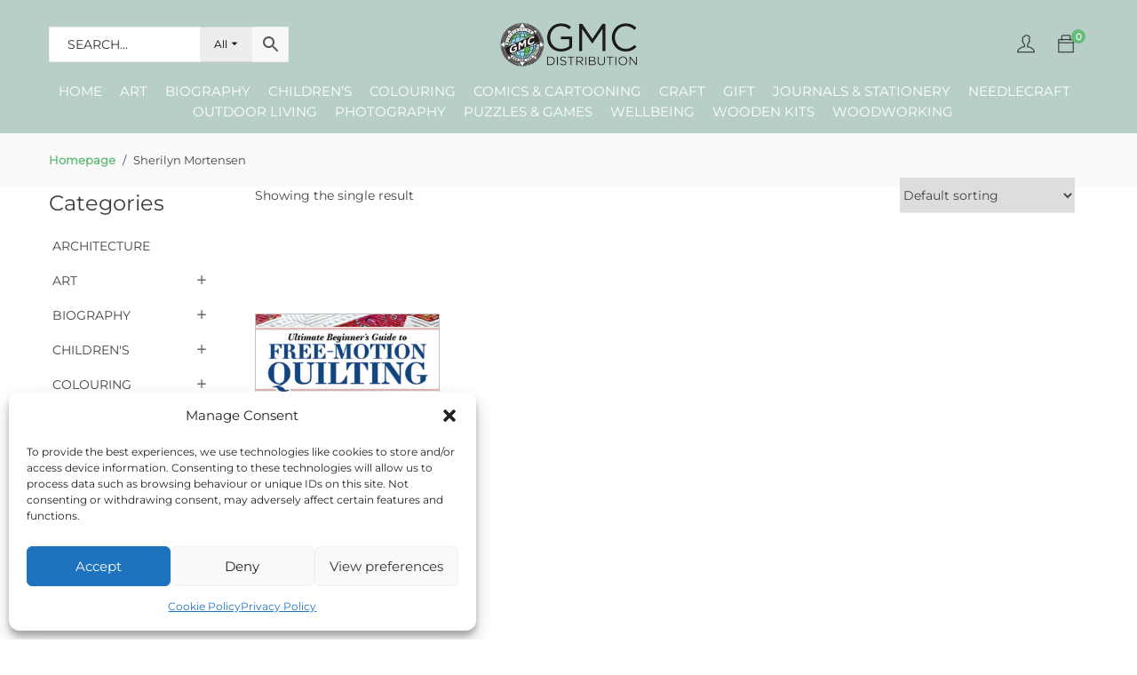

--- FILE ---
content_type: text/html; charset=UTF-8
request_url: https://gmcdretail.com/book-author/sherilyn-mortensen/
body_size: 24886
content:
<!DOCTYPE html>

<html lang="en-GB">

<head itemscope="itemscope" itemtype="https://schema.org/WebSite">
	<meta charset="UTF-8">
	<meta name="viewport" content="width=device-width, initial-scale=1">
	<link rel="profile" href="http://gmpg.org/xfn/11">
	<meta name='robots' content='noindex, nofollow' />
	<style>img:is([sizes="auto" i], [sizes^="auto," i]) { contain-intrinsic-size: 3000px 1500px }</style>
	<link rel="prefetch" href="https://gmcdretail.com/wp-content/plugins/woo-min-max-quantity-step-control-single/assets/js/custom.js">
<link rel="prefetch" href="https://gmcdretail.com/wp-content/plugins/woo-min-max-quantity-step-control-single/assets/css/wcmmq-front.css">

	<!-- This site is optimized with the Yoast SEO plugin v26.7 - https://yoast.com/wordpress/plugins/seo/ -->
	<title>Sherilyn Mortensen - GMC Distribution Retail</title>
	<meta property="og:locale" content="en_GB" />
	<meta property="og:type" content="article" />
	<meta property="og:title" content="Sherilyn Mortensen - GMC Distribution Retail" />
	<meta property="og:url" content="https://gmcdretail.com/book-author/sherilyn-mortensen/" />
	<meta property="og:site_name" content="GMC Distribution Retail" />
	<meta name="twitter:card" content="summary_large_image" />
	<meta name="twitter:site" content="@gmc_d" />
	<script type="application/ld+json" class="yoast-schema-graph">{"@context":"https://schema.org","@graph":[{"@type":"CollectionPage","@id":"https://gmcdretail.com/book-author/sherilyn-mortensen/","url":"https://gmcdretail.com/book-author/sherilyn-mortensen/","name":"Sherilyn Mortensen - GMC Distribution Retail","isPartOf":{"@id":"https://gmcdretail.com/#website"},"primaryImageOfPage":{"@id":"https://gmcdretail.com/book-author/sherilyn-mortensen/#primaryimage"},"image":{"@id":"https://gmcdretail.com/book-author/sherilyn-mortensen/#primaryimage"},"thumbnailUrl":"https://gmcdretail.com/wp-content/uploads/2024/08/9781639810383.jpg","breadcrumb":{"@id":"https://gmcdretail.com/book-author/sherilyn-mortensen/#breadcrumb"},"inLanguage":"en-GB"},{"@type":"ImageObject","inLanguage":"en-GB","@id":"https://gmcdretail.com/book-author/sherilyn-mortensen/#primaryimage","url":"https://gmcdretail.com/wp-content/uploads/2024/08/9781639810383.jpg","contentUrl":"https://gmcdretail.com/wp-content/uploads/2024/08/9781639810383.jpg","width":502,"height":650},{"@type":"BreadcrumbList","@id":"https://gmcdretail.com/book-author/sherilyn-mortensen/#breadcrumb","itemListElement":[{"@type":"ListItem","position":1,"name":"Home","item":"https://gmcdretail.com/"},{"@type":"ListItem","position":2,"name":"Sherilyn Mortensen"}]},{"@type":"WebSite","@id":"https://gmcdretail.com/#website","url":"https://gmcdretail.com/","name":"GMC Distribution Retail","description":"","publisher":{"@id":"https://gmcdretail.com/#organization"},"potentialAction":[{"@type":"SearchAction","target":{"@type":"EntryPoint","urlTemplate":"https://gmcdretail.com/?s={search_term_string}"},"query-input":{"@type":"PropertyValueSpecification","valueRequired":true,"valueName":"search_term_string"}}],"inLanguage":"en-GB"},{"@type":"Organization","@id":"https://gmcdretail.com/#organization","name":"GiftsToMe","url":"https://gmcdretail.com/","logo":{"@type":"ImageObject","inLanguage":"en-GB","@id":"https://gmcdretail.com/#/schema/logo/image/","url":"https://gmcdretail.com/wp-content/uploads/2019/11/GiftsToMe-Placeholder.png","contentUrl":"https://gmcdretail.com/wp-content/uploads/2019/11/GiftsToMe-Placeholder.png","width":360,"height":114,"caption":"GiftsToMe"},"image":{"@id":"https://gmcdretail.com/#/schema/logo/image/"},"sameAs":["https://www.facebook.com/pages/GMC-Publications/210838652624827","https://x.com/gmc_d","https://www.instagram.com/gmcpublications/?hl=en","https://www.pinterest.co.uk/craftbooks/"]}]}</script>
	<!-- / Yoast SEO plugin. -->


<link rel="alternate" type="application/rss+xml" title="GMC Distribution Retail &raquo; Feed" href="https://gmcdretail.com/feed/" />
<link rel="alternate" type="application/rss+xml" title="GMC Distribution Retail &raquo; Comments Feed" href="https://gmcdretail.com/comments/feed/" />
<link rel="alternate" type="application/rss+xml" title="GMC Distribution Retail &raquo; Sherilyn Mortensen Author Feed" href="https://gmcdretail.com/book-author/sherilyn-mortensen/feed/" />
<script type="text/javascript">
/* <![CDATA[ */
window._wpemojiSettings = {"baseUrl":"https:\/\/s.w.org\/images\/core\/emoji\/16.0.1\/72x72\/","ext":".png","svgUrl":"https:\/\/s.w.org\/images\/core\/emoji\/16.0.1\/svg\/","svgExt":".svg","source":{"concatemoji":"https:\/\/gmcdretail.com\/wp-includes\/js\/wp-emoji-release.min.js?ver=6.8.3"}};
/*! This file is auto-generated */
!function(s,n){var o,i,e;function c(e){try{var t={supportTests:e,timestamp:(new Date).valueOf()};sessionStorage.setItem(o,JSON.stringify(t))}catch(e){}}function p(e,t,n){e.clearRect(0,0,e.canvas.width,e.canvas.height),e.fillText(t,0,0);var t=new Uint32Array(e.getImageData(0,0,e.canvas.width,e.canvas.height).data),a=(e.clearRect(0,0,e.canvas.width,e.canvas.height),e.fillText(n,0,0),new Uint32Array(e.getImageData(0,0,e.canvas.width,e.canvas.height).data));return t.every(function(e,t){return e===a[t]})}function u(e,t){e.clearRect(0,0,e.canvas.width,e.canvas.height),e.fillText(t,0,0);for(var n=e.getImageData(16,16,1,1),a=0;a<n.data.length;a++)if(0!==n.data[a])return!1;return!0}function f(e,t,n,a){switch(t){case"flag":return n(e,"\ud83c\udff3\ufe0f\u200d\u26a7\ufe0f","\ud83c\udff3\ufe0f\u200b\u26a7\ufe0f")?!1:!n(e,"\ud83c\udde8\ud83c\uddf6","\ud83c\udde8\u200b\ud83c\uddf6")&&!n(e,"\ud83c\udff4\udb40\udc67\udb40\udc62\udb40\udc65\udb40\udc6e\udb40\udc67\udb40\udc7f","\ud83c\udff4\u200b\udb40\udc67\u200b\udb40\udc62\u200b\udb40\udc65\u200b\udb40\udc6e\u200b\udb40\udc67\u200b\udb40\udc7f");case"emoji":return!a(e,"\ud83e\udedf")}return!1}function g(e,t,n,a){var r="undefined"!=typeof WorkerGlobalScope&&self instanceof WorkerGlobalScope?new OffscreenCanvas(300,150):s.createElement("canvas"),o=r.getContext("2d",{willReadFrequently:!0}),i=(o.textBaseline="top",o.font="600 32px Arial",{});return e.forEach(function(e){i[e]=t(o,e,n,a)}),i}function t(e){var t=s.createElement("script");t.src=e,t.defer=!0,s.head.appendChild(t)}"undefined"!=typeof Promise&&(o="wpEmojiSettingsSupports",i=["flag","emoji"],n.supports={everything:!0,everythingExceptFlag:!0},e=new Promise(function(e){s.addEventListener("DOMContentLoaded",e,{once:!0})}),new Promise(function(t){var n=function(){try{var e=JSON.parse(sessionStorage.getItem(o));if("object"==typeof e&&"number"==typeof e.timestamp&&(new Date).valueOf()<e.timestamp+604800&&"object"==typeof e.supportTests)return e.supportTests}catch(e){}return null}();if(!n){if("undefined"!=typeof Worker&&"undefined"!=typeof OffscreenCanvas&&"undefined"!=typeof URL&&URL.createObjectURL&&"undefined"!=typeof Blob)try{var e="postMessage("+g.toString()+"("+[JSON.stringify(i),f.toString(),p.toString(),u.toString()].join(",")+"));",a=new Blob([e],{type:"text/javascript"}),r=new Worker(URL.createObjectURL(a),{name:"wpTestEmojiSupports"});return void(r.onmessage=function(e){c(n=e.data),r.terminate(),t(n)})}catch(e){}c(n=g(i,f,p,u))}t(n)}).then(function(e){for(var t in e)n.supports[t]=e[t],n.supports.everything=n.supports.everything&&n.supports[t],"flag"!==t&&(n.supports.everythingExceptFlag=n.supports.everythingExceptFlag&&n.supports[t]);n.supports.everythingExceptFlag=n.supports.everythingExceptFlag&&!n.supports.flag,n.DOMReady=!1,n.readyCallback=function(){n.DOMReady=!0}}).then(function(){return e}).then(function(){var e;n.supports.everything||(n.readyCallback(),(e=n.source||{}).concatemoji?t(e.concatemoji):e.wpemoji&&e.twemoji&&(t(e.twemoji),t(e.wpemoji)))}))}((window,document),window._wpemojiSettings);
/* ]]> */
</script>
<link rel='stylesheet' id='sbi_styles-css' href='https://gmcdretail.com/wp-content/plugins/instagram-feed/css/sbi-styles.min.css?ver=6.10.0' type='text/css' media='all' />
<link rel='stylesheet' id='fluentform-elementor-widget-css' href='https://gmcdretail.com/wp-content/plugins/fluentform/assets/css/fluent-forms-elementor-widget.css?ver=6.1.14' type='text/css' media='all' />
<link rel='stylesheet' id='woolentor-product-grid-modern-css' href='https://gmcdretail.com/wp-content/plugins/woolentor-addons/assets/css/product-grid/modern.css?ver=3.3.1' type='text/css' media='all' />
<link rel='stylesheet' id='woolentor-product-grid-luxury-css' href='https://gmcdretail.com/wp-content/plugins/woolentor-addons/assets/css/product-grid/luxury.css?ver=3.3.1' type='text/css' media='all' />
<link rel='stylesheet' id='woolentor-product-grid-editorial-css' href='https://gmcdretail.com/wp-content/plugins/woolentor-addons/assets/css/product-grid/editorial.css?ver=3.3.1' type='text/css' media='all' />
<link rel='stylesheet' id='woolentor-product-grid-magazine-css' href='https://gmcdretail.com/wp-content/plugins/woolentor-addons/assets/css/product-grid/magazine.css?ver=3.3.1' type='text/css' media='all' />
<style id='wp-emoji-styles-inline-css' type='text/css'>

	img.wp-smiley, img.emoji {
		display: inline !important;
		border: none !important;
		box-shadow: none !important;
		height: 1em !important;
		width: 1em !important;
		margin: 0 0.07em !important;
		vertical-align: -0.1em !important;
		background: none !important;
		padding: 0 !important;
	}
</style>
<link rel='stylesheet' id='wp-block-library-css' href='https://gmcdretail.com/wp-includes/css/dist/block-library/style.min.css?ver=6.8.3' type='text/css' media='all' />
<style id='wp-block-library-theme-inline-css' type='text/css'>
.wp-block-audio :where(figcaption){color:#555;font-size:13px;text-align:center}.is-dark-theme .wp-block-audio :where(figcaption){color:#ffffffa6}.wp-block-audio{margin:0 0 1em}.wp-block-code{border:1px solid #ccc;border-radius:4px;font-family:Menlo,Consolas,monaco,monospace;padding:.8em 1em}.wp-block-embed :where(figcaption){color:#555;font-size:13px;text-align:center}.is-dark-theme .wp-block-embed :where(figcaption){color:#ffffffa6}.wp-block-embed{margin:0 0 1em}.blocks-gallery-caption{color:#555;font-size:13px;text-align:center}.is-dark-theme .blocks-gallery-caption{color:#ffffffa6}:root :where(.wp-block-image figcaption){color:#555;font-size:13px;text-align:center}.is-dark-theme :root :where(.wp-block-image figcaption){color:#ffffffa6}.wp-block-image{margin:0 0 1em}.wp-block-pullquote{border-bottom:4px solid;border-top:4px solid;color:currentColor;margin-bottom:1.75em}.wp-block-pullquote cite,.wp-block-pullquote footer,.wp-block-pullquote__citation{color:currentColor;font-size:.8125em;font-style:normal;text-transform:uppercase}.wp-block-quote{border-left:.25em solid;margin:0 0 1.75em;padding-left:1em}.wp-block-quote cite,.wp-block-quote footer{color:currentColor;font-size:.8125em;font-style:normal;position:relative}.wp-block-quote:where(.has-text-align-right){border-left:none;border-right:.25em solid;padding-left:0;padding-right:1em}.wp-block-quote:where(.has-text-align-center){border:none;padding-left:0}.wp-block-quote.is-large,.wp-block-quote.is-style-large,.wp-block-quote:where(.is-style-plain){border:none}.wp-block-search .wp-block-search__label{font-weight:700}.wp-block-search__button{border:1px solid #ccc;padding:.375em .625em}:where(.wp-block-group.has-background){padding:1.25em 2.375em}.wp-block-separator.has-css-opacity{opacity:.4}.wp-block-separator{border:none;border-bottom:2px solid;margin-left:auto;margin-right:auto}.wp-block-separator.has-alpha-channel-opacity{opacity:1}.wp-block-separator:not(.is-style-wide):not(.is-style-dots){width:100px}.wp-block-separator.has-background:not(.is-style-dots){border-bottom:none;height:1px}.wp-block-separator.has-background:not(.is-style-wide):not(.is-style-dots){height:2px}.wp-block-table{margin:0 0 1em}.wp-block-table td,.wp-block-table th{word-break:normal}.wp-block-table :where(figcaption){color:#555;font-size:13px;text-align:center}.is-dark-theme .wp-block-table :where(figcaption){color:#ffffffa6}.wp-block-video :where(figcaption){color:#555;font-size:13px;text-align:center}.is-dark-theme .wp-block-video :where(figcaption){color:#ffffffa6}.wp-block-video{margin:0 0 1em}:root :where(.wp-block-template-part.has-background){margin-bottom:0;margin-top:0;padding:1.25em 2.375em}
</style>
<style id='classic-theme-styles-inline-css' type='text/css'>
/*! This file is auto-generated */
.wp-block-button__link{color:#fff;background-color:#32373c;border-radius:9999px;box-shadow:none;text-decoration:none;padding:calc(.667em + 2px) calc(1.333em + 2px);font-size:1.125em}.wp-block-file__button{background:#32373c;color:#fff;text-decoration:none}
</style>
<link rel='stylesheet' id='woolentor-block-common-css' href='https://gmcdretail.com/wp-content/plugins/woolentor-addons/woolentor-blocks/assets/css/common-style.css?ver=3.3.1' type='text/css' media='all' />
<link rel='stylesheet' id='woolentor-block-default-css' href='https://gmcdretail.com/wp-content/plugins/woolentor-addons/woolentor-blocks/assets/css/style-index.css?ver=3.3.1' type='text/css' media='all' />
<style id='global-styles-inline-css' type='text/css'>
:root{--wp--preset--aspect-ratio--square: 1;--wp--preset--aspect-ratio--4-3: 4/3;--wp--preset--aspect-ratio--3-4: 3/4;--wp--preset--aspect-ratio--3-2: 3/2;--wp--preset--aspect-ratio--2-3: 2/3;--wp--preset--aspect-ratio--16-9: 16/9;--wp--preset--aspect-ratio--9-16: 9/16;--wp--preset--color--black: #000000;--wp--preset--color--cyan-bluish-gray: #abb8c3;--wp--preset--color--white: #ffffff;--wp--preset--color--pale-pink: #f78da7;--wp--preset--color--vivid-red: #cf2e2e;--wp--preset--color--luminous-vivid-orange: #ff6900;--wp--preset--color--luminous-vivid-amber: #fcb900;--wp--preset--color--light-green-cyan: #7bdcb5;--wp--preset--color--vivid-green-cyan: #00d084;--wp--preset--color--pale-cyan-blue: #8ed1fc;--wp--preset--color--vivid-cyan-blue: #0693e3;--wp--preset--color--vivid-purple: #9b51e0;--wp--preset--color--strong-magenta: #a156b4;--wp--preset--color--light-grayish-magenta: #d0a5db;--wp--preset--color--very-light-gray: #eee;--wp--preset--color--very-dark-gray: #444;--wp--preset--gradient--vivid-cyan-blue-to-vivid-purple: linear-gradient(135deg,rgba(6,147,227,1) 0%,rgb(155,81,224) 100%);--wp--preset--gradient--light-green-cyan-to-vivid-green-cyan: linear-gradient(135deg,rgb(122,220,180) 0%,rgb(0,208,130) 100%);--wp--preset--gradient--luminous-vivid-amber-to-luminous-vivid-orange: linear-gradient(135deg,rgba(252,185,0,1) 0%,rgba(255,105,0,1) 100%);--wp--preset--gradient--luminous-vivid-orange-to-vivid-red: linear-gradient(135deg,rgba(255,105,0,1) 0%,rgb(207,46,46) 100%);--wp--preset--gradient--very-light-gray-to-cyan-bluish-gray: linear-gradient(135deg,rgb(238,238,238) 0%,rgb(169,184,195) 100%);--wp--preset--gradient--cool-to-warm-spectrum: linear-gradient(135deg,rgb(74,234,220) 0%,rgb(151,120,209) 20%,rgb(207,42,186) 40%,rgb(238,44,130) 60%,rgb(251,105,98) 80%,rgb(254,248,76) 100%);--wp--preset--gradient--blush-light-purple: linear-gradient(135deg,rgb(255,206,236) 0%,rgb(152,150,240) 100%);--wp--preset--gradient--blush-bordeaux: linear-gradient(135deg,rgb(254,205,165) 0%,rgb(254,45,45) 50%,rgb(107,0,62) 100%);--wp--preset--gradient--luminous-dusk: linear-gradient(135deg,rgb(255,203,112) 0%,rgb(199,81,192) 50%,rgb(65,88,208) 100%);--wp--preset--gradient--pale-ocean: linear-gradient(135deg,rgb(255,245,203) 0%,rgb(182,227,212) 50%,rgb(51,167,181) 100%);--wp--preset--gradient--electric-grass: linear-gradient(135deg,rgb(202,248,128) 0%,rgb(113,206,126) 100%);--wp--preset--gradient--midnight: linear-gradient(135deg,rgb(2,3,129) 0%,rgb(40,116,252) 100%);--wp--preset--font-size--small: 12px;--wp--preset--font-size--medium: 20px;--wp--preset--font-size--large: 36px;--wp--preset--font-size--x-large: 42px;--wp--preset--font-size--normal: 16px;--wp--preset--font-size--huge: 50px;--wp--preset--spacing--20: 0.44rem;--wp--preset--spacing--30: 0.67rem;--wp--preset--spacing--40: 1rem;--wp--preset--spacing--50: 1.5rem;--wp--preset--spacing--60: 2.25rem;--wp--preset--spacing--70: 3.38rem;--wp--preset--spacing--80: 5.06rem;--wp--preset--shadow--natural: 6px 6px 9px rgba(0, 0, 0, 0.2);--wp--preset--shadow--deep: 12px 12px 50px rgba(0, 0, 0, 0.4);--wp--preset--shadow--sharp: 6px 6px 0px rgba(0, 0, 0, 0.2);--wp--preset--shadow--outlined: 6px 6px 0px -3px rgba(255, 255, 255, 1), 6px 6px rgba(0, 0, 0, 1);--wp--preset--shadow--crisp: 6px 6px 0px rgba(0, 0, 0, 1);}:where(.is-layout-flex){gap: 0.5em;}:where(.is-layout-grid){gap: 0.5em;}body .is-layout-flex{display: flex;}.is-layout-flex{flex-wrap: wrap;align-items: center;}.is-layout-flex > :is(*, div){margin: 0;}body .is-layout-grid{display: grid;}.is-layout-grid > :is(*, div){margin: 0;}:where(.wp-block-columns.is-layout-flex){gap: 2em;}:where(.wp-block-columns.is-layout-grid){gap: 2em;}:where(.wp-block-post-template.is-layout-flex){gap: 1.25em;}:where(.wp-block-post-template.is-layout-grid){gap: 1.25em;}.has-black-color{color: var(--wp--preset--color--black) !important;}.has-cyan-bluish-gray-color{color: var(--wp--preset--color--cyan-bluish-gray) !important;}.has-white-color{color: var(--wp--preset--color--white) !important;}.has-pale-pink-color{color: var(--wp--preset--color--pale-pink) !important;}.has-vivid-red-color{color: var(--wp--preset--color--vivid-red) !important;}.has-luminous-vivid-orange-color{color: var(--wp--preset--color--luminous-vivid-orange) !important;}.has-luminous-vivid-amber-color{color: var(--wp--preset--color--luminous-vivid-amber) !important;}.has-light-green-cyan-color{color: var(--wp--preset--color--light-green-cyan) !important;}.has-vivid-green-cyan-color{color: var(--wp--preset--color--vivid-green-cyan) !important;}.has-pale-cyan-blue-color{color: var(--wp--preset--color--pale-cyan-blue) !important;}.has-vivid-cyan-blue-color{color: var(--wp--preset--color--vivid-cyan-blue) !important;}.has-vivid-purple-color{color: var(--wp--preset--color--vivid-purple) !important;}.has-black-background-color{background-color: var(--wp--preset--color--black) !important;}.has-cyan-bluish-gray-background-color{background-color: var(--wp--preset--color--cyan-bluish-gray) !important;}.has-white-background-color{background-color: var(--wp--preset--color--white) !important;}.has-pale-pink-background-color{background-color: var(--wp--preset--color--pale-pink) !important;}.has-vivid-red-background-color{background-color: var(--wp--preset--color--vivid-red) !important;}.has-luminous-vivid-orange-background-color{background-color: var(--wp--preset--color--luminous-vivid-orange) !important;}.has-luminous-vivid-amber-background-color{background-color: var(--wp--preset--color--luminous-vivid-amber) !important;}.has-light-green-cyan-background-color{background-color: var(--wp--preset--color--light-green-cyan) !important;}.has-vivid-green-cyan-background-color{background-color: var(--wp--preset--color--vivid-green-cyan) !important;}.has-pale-cyan-blue-background-color{background-color: var(--wp--preset--color--pale-cyan-blue) !important;}.has-vivid-cyan-blue-background-color{background-color: var(--wp--preset--color--vivid-cyan-blue) !important;}.has-vivid-purple-background-color{background-color: var(--wp--preset--color--vivid-purple) !important;}.has-black-border-color{border-color: var(--wp--preset--color--black) !important;}.has-cyan-bluish-gray-border-color{border-color: var(--wp--preset--color--cyan-bluish-gray) !important;}.has-white-border-color{border-color: var(--wp--preset--color--white) !important;}.has-pale-pink-border-color{border-color: var(--wp--preset--color--pale-pink) !important;}.has-vivid-red-border-color{border-color: var(--wp--preset--color--vivid-red) !important;}.has-luminous-vivid-orange-border-color{border-color: var(--wp--preset--color--luminous-vivid-orange) !important;}.has-luminous-vivid-amber-border-color{border-color: var(--wp--preset--color--luminous-vivid-amber) !important;}.has-light-green-cyan-border-color{border-color: var(--wp--preset--color--light-green-cyan) !important;}.has-vivid-green-cyan-border-color{border-color: var(--wp--preset--color--vivid-green-cyan) !important;}.has-pale-cyan-blue-border-color{border-color: var(--wp--preset--color--pale-cyan-blue) !important;}.has-vivid-cyan-blue-border-color{border-color: var(--wp--preset--color--vivid-cyan-blue) !important;}.has-vivid-purple-border-color{border-color: var(--wp--preset--color--vivid-purple) !important;}.has-vivid-cyan-blue-to-vivid-purple-gradient-background{background: var(--wp--preset--gradient--vivid-cyan-blue-to-vivid-purple) !important;}.has-light-green-cyan-to-vivid-green-cyan-gradient-background{background: var(--wp--preset--gradient--light-green-cyan-to-vivid-green-cyan) !important;}.has-luminous-vivid-amber-to-luminous-vivid-orange-gradient-background{background: var(--wp--preset--gradient--luminous-vivid-amber-to-luminous-vivid-orange) !important;}.has-luminous-vivid-orange-to-vivid-red-gradient-background{background: var(--wp--preset--gradient--luminous-vivid-orange-to-vivid-red) !important;}.has-very-light-gray-to-cyan-bluish-gray-gradient-background{background: var(--wp--preset--gradient--very-light-gray-to-cyan-bluish-gray) !important;}.has-cool-to-warm-spectrum-gradient-background{background: var(--wp--preset--gradient--cool-to-warm-spectrum) !important;}.has-blush-light-purple-gradient-background{background: var(--wp--preset--gradient--blush-light-purple) !important;}.has-blush-bordeaux-gradient-background{background: var(--wp--preset--gradient--blush-bordeaux) !important;}.has-luminous-dusk-gradient-background{background: var(--wp--preset--gradient--luminous-dusk) !important;}.has-pale-ocean-gradient-background{background: var(--wp--preset--gradient--pale-ocean) !important;}.has-electric-grass-gradient-background{background: var(--wp--preset--gradient--electric-grass) !important;}.has-midnight-gradient-background{background: var(--wp--preset--gradient--midnight) !important;}.has-small-font-size{font-size: var(--wp--preset--font-size--small) !important;}.has-medium-font-size{font-size: var(--wp--preset--font-size--medium) !important;}.has-large-font-size{font-size: var(--wp--preset--font-size--large) !important;}.has-x-large-font-size{font-size: var(--wp--preset--font-size--x-large) !important;}
:where(.wp-block-post-template.is-layout-flex){gap: 1.25em;}:where(.wp-block-post-template.is-layout-grid){gap: 1.25em;}
:where(.wp-block-columns.is-layout-flex){gap: 2em;}:where(.wp-block-columns.is-layout-grid){gap: 2em;}
:root :where(.wp-block-pullquote){font-size: 1.5em;line-height: 1.6;}
</style>
<link rel='stylesheet' id='rs-plugin-settings-css' href='https://gmcdretail.com/wp-content/plugins/revolution-slider/public/assets/css/rs6.css?ver=6.0.9' type='text/css' media='all' />
<style id='rs-plugin-settings-inline-css' type='text/css'>
#rs-demo-id {}
</style>
<link rel='stylesheet' id='wwp-wholesale-css' href='https://gmcdretail.com/wp-content/plugins/woocommerce-wholesale-pricing/assets/css/wwp-css-script.css?ver=1.1.0' type='text/css' media='' />
<link rel='stylesheet' id='wwp_dataTables-css' href='https://gmcdretail.com/wp-content/plugins/woocommerce-wholesale-pricing/assets/css/jquery.dataTables.min.css?ver=1.0.0' type='text/css' media='' />
<style id='woocommerce-inline-inline-css' type='text/css'>
.woocommerce form .form-row .required { visibility: visible; }
</style>
<link rel='stylesheet' id='wt-smart-coupon-for-woo-css' href='https://gmcdretail.com/wp-content/plugins/wt-smart-coupons-for-woocommerce/public/css/wt-smart-coupon-public.css?ver=2.2.6' type='text/css' media='all' />
<link rel='stylesheet' id='aws-pro-style-css' href='https://gmcdretail.com/wp-content/plugins/advanced-woo-search-pro/assets/css/common.min.css?ver=pro3.47' type='text/css' media='all' />
<link rel='stylesheet' id='cmplz-general-css' href='https://gmcdretail.com/wp-content/plugins/complianz-gdpr/assets/css/cookieblocker.min.css?ver=1765942479' type='text/css' media='all' />
<link rel='stylesheet' id='font-awesome-css' href='https://gmcdretail.com/wp-content/plugins/elementor/assets/lib/font-awesome/css/font-awesome.min.css?ver=4.7.0' type='text/css' media='all' />
<style id='font-awesome-inline-css' type='text/css'>
[data-font="FontAwesome"]:before {font-family: 'FontAwesome' !important;content: attr(data-icon) !important;speak: none !important;font-weight: normal !important;font-variant: normal !important;text-transform: none !important;line-height: 1 !important;font-style: normal !important;-webkit-font-smoothing: antialiased !important;-moz-osx-font-smoothing: grayscale !important;}
</style>
<link rel='stylesheet' id='simple-line-icons-wl-css' href='https://gmcdretail.com/wp-content/plugins/woolentor-addons/assets/css/simple-line-icons.css?ver=3.3.1' type='text/css' media='all' />
<link rel='stylesheet' id='htflexboxgrid-css' href='https://gmcdretail.com/wp-content/plugins/woolentor-addons/assets/css/htflexboxgrid.css?ver=3.3.1' type='text/css' media='all' />
<link rel='stylesheet' id='slick-css' href='https://gmcdretail.com/wp-content/plugins/woolentor-addons/assets/css/slick.css?ver=3.3.1' type='text/css' media='all' />
<link rel='stylesheet' id='woolentor-widgets-css' href='https://gmcdretail.com/wp-content/plugins/woolentor-addons/assets/css/woolentor-widgets.css?ver=3.3.1' type='text/css' media='all' />
<link rel='stylesheet' id='photoswipe-css' href='https://gmcdretail.com/wp-content/plugins/woocommerce/assets/css/photoswipe/photoswipe.min.css?ver=10.4.3' type='text/css' media='all' />
<link rel='stylesheet' id='photoswipe-default-skin-css' href='https://gmcdretail.com/wp-content/plugins/woocommerce/assets/css/photoswipe/default-skin/default-skin.min.css?ver=10.4.3' type='text/css' media='all' />
<link rel='stylesheet' id='woolentor-quickview-css' href='https://gmcdretail.com/wp-content/plugins/woolentor-addons/includes/modules/quickview/assets/css/frontend.css?ver=3.3.1' type='text/css' media='all' />
<link rel='stylesheet' id='miini-theme-style-css' href='https://gmcdretail.com/wp-content/themes/miini/style.css?ver=6.8.3' type='text/css' media='all' />
<link rel='stylesheet' id='wcmmq-front-style-css' href='https://gmcdretail.com/wp-content/plugins/woo-min-max-quantity-step-control-single/assets/css/wcmmq-front.css?ver=7.0.4.1.1764820721' type='text/css' media='all' />
<link rel='stylesheet' id='zoa-parent-style-css' href='https://gmcdretail.com/wp-content/themes/miini/style.css?ver=6.8.3' type='text/css' media='all' />
<script type="text/template" id="tmpl-variation-template">
	<div class="woocommerce-variation-description">{{{ data.variation.variation_description }}}</div>
	<div class="woocommerce-variation-price">{{{ data.variation.price_html }}}</div>
	<div class="woocommerce-variation-availability">{{{ data.variation.availability_html }}}</div>
</script>
<script type="text/template" id="tmpl-unavailable-variation-template">
	<p role="alert">Sorry, this product is unavailable. Please choose a different combination.</p>
</script>
<script type="text/javascript" src="https://gmcdretail.com/wp-includes/js/jquery/jquery.min.js?ver=3.7.1" id="jquery-core-js"></script>
<script type="text/javascript" src="https://gmcdretail.com/wp-includes/js/jquery/jquery-migrate.min.js?ver=3.4.1" id="jquery-migrate-js"></script>
<script type="text/javascript" id="wcfns_front_script-js-before">
/* <![CDATA[ */
var wcfns_data={"is_checkout":"0","is_cart":"0","php_time":1768592736,"descriptions":[],"messages":[],"verbose":"0","tmpl_error":"\n<div class=\"wc-block-components-notice-banner is-error\" role=\"alert\" >\n\t<svg xmlns=\"http:\/\/www.w3.org\/2000\/svg\" viewBox=\"0 0 24 24\" width=\"24\" height=\"24\" aria-hidden=\"true\" focusable=\"false\">\n\t\t<path d=\"M12 3.2c-4.8 0-8.8 3.9-8.8 8.8 0 4.8 3.9 8.8 8.8 8.8 4.8 0 8.8-3.9 8.8-8.8 0-4.8-4-8.8-8.8-8.8zm0 16c-4 0-7.2-3.3-7.2-7.2C4.8 8 8 4.8 12 4.8s7.2 3.3 7.2 7.2c0 4-3.2 7.2-7.2 7.2zM11 17h2v-6h-2v6zm0-8h2V7h-2v2z\"><\/path>\n\t<\/svg>\n\t<div class=\"wc-block-components-notice-banner__content\">\n\t\t#text#\t<\/div>\n<\/div>\n","tmpl_notice":"\n\t<div class=\"wc-block-components-notice-banner is-info\" role=\"status\">\n\t\t<svg xmlns=\"http:\/\/www.w3.org\/2000\/svg\" viewBox=\"0 0 24 24\" width=\"24\" height=\"24\" aria-hidden=\"true\" focusable=\"false\">\n\t\t\t<path d=\"M12 3.2c-4.8 0-8.8 3.9-8.8 8.8 0 4.8 3.9 8.8 8.8 8.8 4.8 0 8.8-3.9 8.8-8.8 0-4.8-4-8.8-8.8-8.8zm0 16c-4 0-7.2-3.3-7.2-7.2C4.8 8 8 4.8 12 4.8s7.2 3.3 7.2 7.2c0 4-3.2 7.2-7.2 7.2zM11 17h2v-6h-2v6zm0-8h2V7h-2v2z\"><\/path>\n\t\t<\/svg>\n\t\t<div class=\"wc-block-components-notice-banner__content\">\n\t\t\t#text#\t\t<\/div>\n\t<\/div>\n","tmpl_success":"\n\t<div class=\"wc-block-components-notice-banner is-success\" role=\"alert\">\n\t\t<svg xmlns=\"http:\/\/www.w3.org\/2000\/svg\" viewBox=\"0 0 24 24\" width=\"24\" height=\"24\" aria-hidden=\"true\" focusable=\"false\">\n\t\t\t<path d=\"M16.7 7.1l-6.3 8.5-3.3-2.5-.9 1.2 4.5 3.4L17.9 8z\"><\/path>\n\t\t<\/svg>\n\t\t<div class=\"wc-block-components-notice-banner__content\">\n\t\t\t#text#\t\t<\/div>\n\t<\/div>\n","chosen_methods":[]};
/* ]]> */
</script>
<script type="text/javascript" src="https://gmcdretail.com/wp-content/plugins/fish-and-ships-pro/assets/js/front-fns.min.js?ver=2.1.6" id="wcfns_front_script-js"></script>
<script type="text/javascript" src="https://gmcdretail.com/wp-content/plugins/revolution-slider/public/assets/js/revolution.tools.min.js?ver=6.0" id="tp-tools-js"></script>
<script type="text/javascript" src="https://gmcdretail.com/wp-content/plugins/revolution-slider/public/assets/js/rs6.min.js?ver=6.0.9" id="revmin-js"></script>
<script type="text/javascript" src="https://gmcdretail.com/wp-content/plugins/woocommerce-wholesale-pricing/assets/js/jquery.dataTables.min.js?ver=1.1.0" id="wwp_dataTables-js"></script>
<script type="text/javascript" src="https://gmcdretail.com/wp-content/plugins/woocommerce/assets/js/jquery-blockui/jquery.blockUI.min.js?ver=2.7.0-wc.10.4.3" id="wc-jquery-blockui-js" data-wp-strategy="defer"></script>
<script type="text/javascript" id="wc-add-to-cart-js-extra">
/* <![CDATA[ */
var wc_add_to_cart_params = {"ajax_url":"\/wp-admin\/admin-ajax.php","wc_ajax_url":"\/?wc-ajax=%%endpoint%%","i18n_view_cart":"View basket","cart_url":"https:\/\/gmcdretail.com\/cart\/","is_cart":"","cart_redirect_after_add":"no"};
/* ]]> */
</script>
<script type="text/javascript" src="https://gmcdretail.com/wp-content/plugins/woocommerce/assets/js/frontend/add-to-cart.min.js?ver=10.4.3" id="wc-add-to-cart-js" defer="defer" data-wp-strategy="defer"></script>
<script type="text/javascript" src="https://gmcdretail.com/wp-content/plugins/woocommerce/assets/js/js-cookie/js.cookie.min.js?ver=2.1.4-wc.10.4.3" id="wc-js-cookie-js" defer="defer" data-wp-strategy="defer"></script>
<script type="text/javascript" id="woocommerce-js-extra">
/* <![CDATA[ */
var woocommerce_params = {"ajax_url":"\/wp-admin\/admin-ajax.php","wc_ajax_url":"\/?wc-ajax=%%endpoint%%","i18n_password_show":"Show password","i18n_password_hide":"Hide password"};
/* ]]> */
</script>
<script type="text/javascript" src="https://gmcdretail.com/wp-content/plugins/woocommerce/assets/js/frontend/woocommerce.min.js?ver=10.4.3" id="woocommerce-js" defer="defer" data-wp-strategy="defer"></script>
<script type="text/javascript" id="wt-smart-coupon-for-woo-js-extra">
/* <![CDATA[ */
var WTSmartCouponOBJ = {"ajaxurl":"https:\/\/gmcdretail.com\/wp-admin\/admin-ajax.php","wc_ajax_url":"https:\/\/gmcdretail.com\/?wc-ajax=","nonces":{"public":"434642d48a","apply_coupon":"732e057ae0"},"labels":{"please_wait":"Please wait...","choose_variation":"Please choose a variation","error":"Error !!!"},"shipping_method":[],"payment_method":"","is_cart":""};
/* ]]> */
</script>
<script type="text/javascript" src="https://gmcdretail.com/wp-content/plugins/wt-smart-coupons-for-woocommerce/public/js/wt-smart-coupon-public.js?ver=2.2.6" id="wt-smart-coupon-for-woo-js"></script>
<script type="text/javascript" src="https://gmcdretail.com/wp-includes/js/underscore.min.js?ver=1.13.7" id="underscore-js"></script>
<script type="text/javascript" id="wp-util-js-extra">
/* <![CDATA[ */
var _wpUtilSettings = {"ajax":{"url":"\/wp-admin\/admin-ajax.php"}};
/* ]]> */
</script>
<script type="text/javascript" src="https://gmcdretail.com/wp-includes/js/wp-util.min.js?ver=6.8.3" id="wp-util-js"></script>
<script type="text/javascript" src="https://gmcdretail.com/wp-content/plugins/woocommerce/assets/js/photoswipe/photoswipe.min.js?ver=4.1.1-wc.10.4.3" id="wc-photoswipe-js" data-wp-strategy="defer"></script>
<link rel="https://api.w.org/" href="https://gmcdretail.com/wp-json/" /><link rel="EditURI" type="application/rsd+xml" title="RSD" href="https://gmcdretail.com/xmlrpc.php?rsd" />
<meta name="generator" content="WordPress 6.8.3" />
<meta name="generator" content="WooCommerce 10.4.3" />
			<style type="text/css">
				p.user_not_wholesale {
					text-align: center;
				}
				p.user_not_wholesale a {
					text-decoration: none;
					border: 2px solid #333;
					color: #333;
					padding: 10px 60px;
				}
			</style>
						<style>.cmplz-hidden {
					display: none !important;
				}</style><style type="text/css">
span.wcmmq_prefix {
    float: left;
    padding: 10px;
    margin: 0;
}
</style>
            <style>
                .woocommerce div.product .cart.variations_form .tawcvs-swatches,
                .woocommerce:not(.archive) li.product .cart.variations_form .tawcvs-swatches,
                .woocommerce.single-product .cart.variations_form .tawcvs-swatches,
                .wc-product-table-wrapper .cart.variations_form .tawcvs-swatches,
                .woocommerce.archive .cart.variations_form .tawcvs-swatches {
                    margin-top: 0px;
                    margin-right: 15px;
                    margin-bottom: 15px;
                    margin-left: 0px;
                    padding-top: 0px;
                    padding-right: 0px;
                    padding-bottom: 0px;
                    padding-left: 0px;
                }

                .woocommerce div.product .cart.variations_form .tawcvs-swatches .swatch-item-wrapper,
                .woocommerce:not(.archive) li.product .cart.variations_form .tawcvs-swatches .swatch-item-wrapper,
                .woocommerce.single-product .cart.variations_form .tawcvs-swatches .swatch-item-wrapper,
                .wc-product-table-wrapper .cart.variations_form .tawcvs-swatches .swatch-item-wrapper,
                .woocommerce.archive .cart.variations_form .tawcvs-swatches .swatch-item-wrapper {
                 margin-top: 0px !important;
                    margin-right: 15px !important;
                    margin-bottom: 15px !important;
                    margin-left: 0px !important;
                    padding-top: 0px !important;
                    padding-right: 0px !important;
                    padding-bottom: 0px !important;
                    padding-left: 0px !important;
                }

                /*tooltip*/
                .woocommerce div.product .cart.variations_form .tawcvs-swatches .swatch .swatch__tooltip,
                .woocommerce:not(.archive) li.product .cart.variations_form .tawcvs-swatches .swatch .swatch__tooltip,
                .woocommerce.single-product .cart.variations_form .tawcvs-swatches .swatch .swatch__tooltip,
                .wc-product-table-wrapper .cart.variations_form .tawcvs-swatches .swatch .swatch__tooltip,
                .woocommerce.archive .cart.variations_form .tawcvs-swatches .swatch .swatch__tooltip {
                 width: px;
                    max-width: px;
                    line-height: 1;
                }
            </style>
				<noscript><style>.woocommerce-product-gallery{ opacity: 1 !important; }</style></noscript>
	<meta name="generator" content="Elementor 3.34.1; features: additional_custom_breakpoints; settings: css_print_method-external, google_font-enabled, font_display-auto">
			<style>
				.e-con.e-parent:nth-of-type(n+4):not(.e-lazyloaded):not(.e-no-lazyload),
				.e-con.e-parent:nth-of-type(n+4):not(.e-lazyloaded):not(.e-no-lazyload) * {
					background-image: none !important;
				}
				@media screen and (max-height: 1024px) {
					.e-con.e-parent:nth-of-type(n+3):not(.e-lazyloaded):not(.e-no-lazyload),
					.e-con.e-parent:nth-of-type(n+3):not(.e-lazyloaded):not(.e-no-lazyload) * {
						background-image: none !important;
					}
				}
				@media screen and (max-height: 640px) {
					.e-con.e-parent:nth-of-type(n+2):not(.e-lazyloaded):not(.e-no-lazyload),
					.e-con.e-parent:nth-of-type(n+2):not(.e-lazyloaded):not(.e-no-lazyload) * {
						background-image: none !important;
					}
				}
			</style>
			<meta name="generator" content="Powered by Slider Revolution 6.0.9 - responsive, Mobile-Friendly Slider Plugin for WordPress with comfortable drag and drop interface." />
<link rel="icon" href="https://gmcdretail.com/wp-content/uploads/2021/04/cropped-GMCD-Logo-Transparent-32x32.png" sizes="32x32" />
<link rel="icon" href="https://gmcdretail.com/wp-content/uploads/2021/04/cropped-GMCD-Logo-Transparent-192x192.png" sizes="192x192" />
<link rel="apple-touch-icon" href="https://gmcdretail.com/wp-content/uploads/2021/04/cropped-GMCD-Logo-Transparent-180x180.png" />
<meta name="msapplication-TileImage" content="https://gmcdretail.com/wp-content/uploads/2021/04/cropped-GMCD-Logo-Transparent-270x270.png" />
<script type="text/javascript">function setREVStartSize(a){try{var b,c=document.getElementById(a.c).parentNode.offsetWidth;if(c=0===c||isNaN(c)?window.innerWidth:c,a.tabw=void 0===a.tabw?0:parseInt(a.tabw),a.thumbw=void 0===a.thumbw?0:parseInt(a.thumbw),a.tabh=void 0===a.tabh?0:parseInt(a.tabh),a.thumbh=void 0===a.thumbh?0:parseInt(a.thumbh),a.tabhide=void 0===a.tabhide?0:parseInt(a.tabhide),a.thumbhide=void 0===a.thumbhide?0:parseInt(a.thumbhide),a.mh=void 0===a.mh||""==a.mh?0:a.mh,"fullscreen"===a.layout||"fullscreen"===a.l)b=Math.max(a.mh,window.innerHeight);else{for(var d in a.gw=Array.isArray(a.gw)?a.gw:[a.gw],a.rl)(void 0===a.gw[d]||0===a.gw[d])&&(a.gw[d]=a.gw[d-1]);for(var d in a.gh=void 0===a.el||""===a.el||Array.isArray(a.el)&&0==a.el.length?a.gh:a.el,a.gh=Array.isArray(a.gh)?a.gh:[a.gh],a.rl)(void 0===a.gh[d]||0===a.gh[d])&&(a.gh[d]=a.gh[d-1]);var e,f=Array(a.rl.length),g=0;for(var d in a.tabw=a.tabhide>=c?0:a.tabw,a.thumbw=a.thumbhide>=c?0:a.thumbw,a.tabh=a.tabhide>=c?0:a.tabh,a.thumbh=a.thumbhide>=c?0:a.thumbh,a.rl)f[d]=a.rl[d]<window.innerWidth?0:a.rl[d];for(var d in e=f[0],f)e>f[d]&&0<f[d]&&(e=f[d],g=d);var h=c>a.gw[g]+a.tabw+a.thumbw?1:(c-(a.tabw+a.thumbw))/a.gw[g];b=a.gh[g]*h+(a.tabh+a.thumbh)}void 0===window.rs_init_css&&(window.rs_init_css=document.head.appendChild(document.createElement("style"))),document.getElementById(a.c).height=b,window.rs_init_css.innerHTML+="#"+a.c+"_wrapper { height: "+b+"px }"}catch(a){console.log("Failure at Presize of Slider:"+a)}};</script>
		<style type="text/css" id="wp-custom-css">
			/*Adjust menu and header sizes to reduce gaps*/
div.menu-7-content.menu-home-1{
	height: 50px;
}
div.header-container{
	height: 40px !important;
	padding-bottom: 35px !important;
}
ul.sub-menu{
	margin-top: -20px;
}
@media screen and (max-width: 768px) {
	div.header-container{
		margin-bottom: -50px;
		margin-top: -15px;
	}
	div.header-logo{
		margin-right: 25px;
	}
}
@media screen and (max-width: 480px) {
	div.header-container{
		margin-bottom: -50px;
		margin-top: -15px;
	}
	div.header-logo{
		margin-left: -20px !Important;;
	}
}

/*Add grey background to product breadcrumbs*/
div.page-header.ph-default{
	background-color: #f0f0f0 !important;
	border-top: 1px solid rgba(181,181,181,0.75) !important;
}

/*Footer top padding*/
footer#theme-footer{
		padding-top: 20px !important;
}

/*Top menu edits*/
div.menu-7-content a{
	font-size: 15px !important;
}
div.menu-7-content{
	width: 1400px;
	margin-left: -110px;
}
ul#menu-main-menu-1 li{
	margin-right: -12px;
	margin-left: -12px;
}
ul#menu-main-menu-1 {
	width: 1200px;
}
	
/*Adjust new search bar*/
input.aws-search-field{
	height: 40px !important;
	border-radius: 20px !important;
	border: 1px solid #eeeeee !important;
	background: #f7f7f7;
	padding: 0 40px 0 20px !important;
	font-weight: 400;
	font-size: 14px !important;
}
	div.aws-search-btn{
	height: 40px !important;
	background: #f7f7f7 !important;
	border: 1px solid #eeeeee !important;
}
	
/*Hide search bar in header on tablet and mobile*/
@media screen and (max-width: 768px) {
div.header-container div.aws-container{
		display: none;
	}
}

/*Shop page image adjustments*/
.woocommerce ul.products li.product h2 {
  line-height: 2.5ex;
  height: 5.0ex; /* 2.5ex for each visible line */
  overflow: hidden;
}
/*Update image size/border/placement for products*/
.woocommerce ul.products li.product img {
		border: solid 1px #7A7A7A78;
		position: absolute;
    margin: auto;
    top: -18%;
    left: 0;
    right: 0;
    bottom: 0;
}
.product-image-wrapper {
	height: 470px;
	object-fit: contain;
	}
@media all and (min-width:960px) and (max-width: 1024px) {
.woocommerce ul.products li.product img {
		border: solid 1px #7A7A7A78;
		position: absolute;
    margin: auto;
    top: -10%;
    left: 0;
    right: 0;
    bottom: 0;
}
.product-image-wrapper {
	height: 340px;
	object-fit: contain;
	}
}
@media all and (min-width:801px) and (max-width: 959px) {
.woocommerce ul.products li.product img {
		border: solid 1px #7A7A7A78;
		position: absolute;
    margin: auto;
    top: -10%;
    left: 0;
    right: 0;
    bottom: 0;
}
.product-image-wrapper {
	height: 570px;
	object-fit: contain;
	}
}
@media all and (min-width:769px) and (max-width: 800px) {
.woocommerce ul.products li.product img {
		border: solid 1px #7A7A7A78;
		position: absolute;
    margin: auto;
    top: -10%;
    left: 0;
    right: 0;
    bottom: 0;
}
.product-image-wrapper {
	height: 580px;
	object-fit: contain;
	}
}
@media all and (min-width:569px) and (max-width: 768px) {
.woocommerce ul.products li.product img {
		border: solid 1px #7A7A7A78;
		position: absolute;
    margin: auto;
    top: -10%;
    left: 0;
    right: 0;
    bottom: 0;
}
.product-image-wrapper {
	height: 550px;
	object-fit: contain;
	}
}
@media all and (min-width:481px) and (max-width: 568px) {
.woocommerce ul.products li.product img {
		border: solid 1px #7A7A7A78;
		position: absolute;
    margin: auto;
    top: -15%;
    left: 0;
    right: 0;
    bottom: 0;
}
.product-image-wrapper {
	height: 500px;
	object-fit: contain;
	}
}
@media all and (min-width:321px) and (max-width: 480px) {
.woocommerce ul.products li.product img {
		border: solid 1px #7A7A7A78;
		position: absolute;
    margin: auto;
    top: -10%;
    left: 0;
    right: 0;
    bottom: 0;
}
.product-image-wrapper {
	height: 400px;
	object-fit: contain;
	}
}
@media all and (min-width:0px) and (max-width: 320px) {
.woocommerce ul.products li.product img {
		border: solid 1px #7A7A7A78;
		position: absolute;
    margin: auto;
    top: -15%;
    left: 0;
    right: 0;
    bottom: 0;
}
.product-image-wrapper {
	height: 520px;
	object-fit: contain;
	}
}

/*Adjust shop sidebar categories*/
.widget_yith_wc_category_accordion ul.ywcca_category_accordion_widget li{
	border: 0px !important;
}
@media (min-width: 768px) {
.widget_yith_wc_category_accordion li{
	transform: translatex(-10%);
	padding: 2px !important;
	}
}
.widget_yith_wc_category_accordion .cat-item i.icon-plus{
	transform: translatey(9px);
}
.widget_yith_wc_category_accordion .cat-item i.icon-minus{
	transform: translatey(9px);
}

/*Remove header banner background image*/
div.page-header.ph-layout-2{
	background-image: none !important;
}

/*Hide hover quick-view*/
div.product-image-wrapper .loop-action .miini-icon-quick-view{
	display: none;
}

/*Adjust add-to-cart button from small circle to regular basket button*/
.loop-action .miini-add-to-cart-btn {
	width: 100%;
	height: 100%;
	border-radius: 8px;
	opacity: 1;
	visibility: visible;
}
.loop-action .miini-add-to-cart-btn .tooltip{
	display: none;
}
.loop-action .miini-add-to-cart-btn:before{
	Content:"Add to Basket";
	font-size: 14px !important;
	font-family: Montserrat;
}
.loop-action .added_to_cart{
	width: 100%;
	height: 100%;
	border-radius: 8px;
	opacity: 1;
	visibility: visible;
}
.add_to_cart_button:not(#qib_id):not(#qib_id):not(_) {
    line-height: 45px;
}
.added_to_cart.wc-forward{
	display: none;
}

/*Reduce clickable size of menu items*/
.menu-7-content.menu-home-1 li a{
	line-height: 22px;
}

/*Adjust menu to center and add padding above (for 2 lines)*/
@media screen and (min-width: 768px) { 
	header.header-box{
	height: 150px;
}
.menu-7-content.menu-home-1{
	padding-top: 30px;
	}
	.menu-7-content.menu-home-1 ul {
	text-align: center;
		width: 1000px;
}
.menu-7-content.menu-home-1 ul li {
	display: inline-block;
	float: none;
	}
}

/*Active menu item colour*/
.menu-item.menu-item-type-taxonomy.menu-item-object-product_cat.current-menu-item a{
    color: #65bc7b;
}

/*Hide option to remove coupon codes*/
a.woocommerce-remove-coupon{
	display: none;
}

/*Change sidebar cart subtotal text*/
p.woocommerce-mini-cart__total.total strong:before{
	content:"Pre-Discount ";
}

/*Adjust view basket in mini cart to be full width*/
.cart-sidebar-content .woocommerce-mini-cart__buttons a {
    width: 100%;
}

/*Fix qty adjuster on cart page*/
.modify-qty{
	display: none !important;
}

/*Stop add to cart button moving when hovering on a product*/
.products .product:hover .miini-add-to-cart-btn:hover{
    -webkit-transform: translateY(0);
    transform: translateY(0);
    transition-duration: 0.3s;
  }
  .products .product:hover .product-quick-view-btn, .products .product:hover .miini-add-to-cart-btn {
    -webkit-transform: translateY(0);
    transform: translateY(0);
  }		</style>
		<style id="kirki-inline-styles">.topbar{color:#333333;background-color:#f7f7f7;}.menu-layout-1 .theme-primary-menu .mega-menu-row .sub-menu a:hover,.menu-layout-1 .theme-primary-menu > li > a:hover,.menu-layout-1 .theme-primary-menu > li.current-menu-ancestor > a,.menu-layout-1 .theme-primary-menu > li.current-menu-parent > a,.menu-layout-1 .theme-primary-menu > li.current_page_ancestor > a,.menu-layout-1 .theme-primary-menu > li.current_page_parent > a,.menu-layout-1 .theme-primary-menu > li:hover > a,.menu-layout-1 .theme-primary-menu > li:not(.menu-item-has-mega-menu) ul a:hover,.menu-layout-1 .theme-primary-menu li ul a:hover,.menu-layout-1 .theme-primary-menu li.current-menu-item > a{color:#3e976c;}.menu-layout-2 .theme-primary-menu .mega-menu-row .sub-menu a:hover,.menu-layout-2 .theme-primary-menu > li > a:hover,.menu-layout-2 .theme-primary-menu > li.current-menu-ancestor > a,.menu-layout-2 .theme-primary-menu > li.current-menu-parent > a,.menu-layout-2 .theme-primary-menu > li.current_page_ancestor > a,.menu-layout-2 .theme-primary-menu > li.current_page_parent > a,.menu-layout-2 .theme-primary-menu > li:hover > a,.menu-layout-2 .theme-primary-menu > li:not(.menu-item-has-mega-menu) ul a:hover,.menu-layout-2 .theme-primary-menu li ul a:hover,.menu-layout-2 .theme-primary-menu li.current-menu-item > a{color:#3e976c;}.menu-layout-3 .theme-primary-menu .mega-menu-row .sub-menu a:hover,.menu-layout-3 .theme-primary-menu > li > a:hover,.menu-layout-3 .theme-primary-menu > li.current-menu-ancestor > a,.menu-layout-3 .theme-primary-menu > li.current-menu-parent > a,.menu-layout-3 .theme-primary-menu > li.current_page_ancestor > a,.menu-layout-3 .theme-primary-menu > li.current_page_parent > a,.menu-layout-3 .theme-primary-menu > li:hover > a,.menu-layout-3 .theme-primary-menu > li:not(.menu-item-has-mega-menu) ul a:hover,.menu-layout-3 .theme-primary-menu li ul a:hover,.menu-layout-3 .theme-primary-menu li.current-menu-item > a{color:#3e976c;}.menu-layout-4 .theme-primary-menu .mega-menu-row .sub-menu a:hover,.menu-layout-4 .theme-primary-menu > li > a:hover,.menu-layout-4 .theme-primary-menu > li.current-menu-ancestor > a,.menu-layout-4 .theme-primary-menu > li.current-menu-parent > a,.menu-layout-4 .theme-primary-menu > li.current_page_ancestor > a,.menu-layout-4 .theme-primary-menu > li.current_page_parent > a,.menu-layout-4 .theme-primary-menu > li:hover > a,.menu-layout-4 .theme-primary-menu > li:not(.menu-item-has-mega-menu) ul a:hover,.menu-layout-4 .theme-primary-menu li ul a:hover,.menu-layout-4 .theme-primary-menu li.current-menu-item > a{color:#3e976c;}.menu-layout-6 .theme-primary-menu .mega-menu-row .sub-menu a:hover,.menu-layout-6 .theme-primary-menu > li > a:hover,.menu-layout-6 .theme-primary-menu > li.current-menu-ancestor > a,.menu-layout-6 .theme-primary-menu > li.current-menu-parent > a,.menu-layout-6 .theme-primary-menu > li.current_page_ancestor > a,.menu-layout-6 .theme-primary-menu > li.current_page_parent > a,.menu-layout-6 .theme-primary-menu > li:hover > a,.menu-layout-6 .theme-primary-menu > li:not(.menu-item-has-mega-menu) ul a:hover,.menu-layout-6 .theme-primary-menu li ul a:hover,.menu-layout-6 .theme-primary-menu li.current-menu-item > a{color:#3c3c3c;}.menu-layout-6 .m-col .search-submit{color:#3c3c3c;}.menu-layout-6 .m-col .search-field{color:#3c3c3c;}.menu-layout-7 .header-container{padding:20px 0;}.menu-layout-7 .theme-primary-menu .mega-menu-row .sub-menu a:hover,.menu-layout-7 .theme-primary-menu > li > a:hover,.menu-layout-7 .theme-primary-menu > li.current-menu-ancestor > a,.menu-layout-7 .theme-primary-menu > li.current-menu-parent > a,.menu-layout-7 .theme-primary-menu > li.current_page_ancestor > a,.menu-layout-7 .theme-primary-menu > li.current_page_parent > a,.menu-layout-7 .theme-primary-menu > li:hover > a,.menu-layout-7 .theme-primary-menu > li:not(.menu-item-has-mega-menu) ul a:hover,.menu-layout-7 .theme-primary-menu li ul a:hover,.menu-layout-7 .theme-primary-menu li.current-menu-item > a{color:#ffffff;}.menu-layout-7 .m-col .search-submit{color:#ffffff;}.menu-layout-8 .header-container{padding:20px 0;}.menu-layout-8 .theme-primary-menu .mega-menu-row .sub-menu a:hover,.menu-layout-8 .theme-primary-menu > li > a:hover,.menu-layout-8 .theme-primary-menu > li.current-menu-ancestor > a,.menu-layout-8 .theme-primary-menu > li.current-menu-parent > a,.menu-layout-8 .theme-primary-menu > li.current_page_ancestor > a,.menu-layout-8 .theme-primary-menu > li.current_page_parent > a,.menu-layout-8 .theme-primary-menu > li:hover > a,.menu-layout-8 .theme-primary-menu > li:not(.menu-item-has-mega-menu) ul a:hover,.menu-layout-8 .theme-primary-menu li ul a:hover,.menu-layout-8 .theme-primary-menu li.current-menu-item > a{color:#ffffff;}.menu-layout-8 .m-col .search-submit{color:#ffffff;}.menu-layout-9 .header-container{padding:20px 0;}.menu-layout-9 .theme-primary-menu .mega-menu-row .sub-menu a:hover,.menu-layout-9 .theme-primary-menu > li > a:hover,.menu-layout-9 .theme-primary-menu > li.current-menu-ancestor > a,.menu-layout-9 .theme-primary-menu > li.current-menu-parent > a,.menu-layout-9 .theme-primary-menu > li.current_page_ancestor > a,.menu-layout-9 .theme-primary-menu > li.current_page_parent > a,.menu-layout-9 .theme-primary-menu > li:hover > a,.menu-layout-9 .theme-primary-menu > li:not(.menu-item-has-mega-menu) ul a:hover,.menu-layout-9 .theme-primary-menu li ul a:hover,.menu-layout-9 .theme-primary-menu li.current-menu-item > a,.menu-layout-9 .vertical-menu-wrapper .site-vertical-menu a:hover{color:#d21515;}.menu-layout-9 .m-col .search-submit{color:#d21515;}.ph-layout-1{height:100px;margin-bottom:-100px;background:#f0f0f0;background-color:#f0f0f0;background-repeat:no-repeat;background-position:center center;background-attachment:scroll;-webkit-background-size:cover;-moz-background-size:cover;-ms-background-size:cover;-o-background-size:cover;background-size:cover;}.ph-layout-2{height:60px;margin-bottom:-100px;background:#f9f9f9;background-color:#f9f9f9;background-repeat:no-repeat;background-position:center center;background-attachment:scroll;padding-top:0px;padding-bottom:0px;-webkit-background-size:cover;-moz-background-size:cover;-ms-background-size:cover;-o-background-size:cover;background-size:cover;}.blog .ph-layout-1,.page-id-2087 .ph-layout-1,.page-id-2224 .ph-layout-1,.page-id-266 .ph-layout-1,.page-id-281 .ph-layout-1,.single-format-standard .ph-layout-1{background:#ffffff;background-color:#ffffff;background-repeat:repeat;background-position:center center;background-attachment:scroll;height:180px;margin-bottom:50px;-webkit-background-size:cover;-moz-background-size:cover;-ms-background-size:cover;-o-background-size:cover;background-size:cover;}.post-type-archive-product .ph-layout-1{background:#474747;background-color:#474747;background-repeat:repeat;background-position:center center;background-attachment:scroll;height:180px;margin-bottom:50px;-webkit-background-size:cover;-moz-background-size:cover;-ms-background-size:cover;-o-background-size:cover;background-size:cover;}.c-green,.crumbs .first-item a,.menu-woo-action:hover .menu-woo-user,.price ins .woocommerce-Price-amount,.read-more-link,.size-guide__close:focus,.size-guide__close:hover,.subscribe-footer,.wd-pro-flash-sale .price ins,.woocommerce-form-coupon-toggle .woocommerce-info a,.woocommerce-form-login-toggle .woocommerce-info a,.woocommerce-mini-cart__total .amount,a:not(.woocommerce-loop-product__link):hover{color:#65bc7b;}#page-loader #nprogress .bar, .scroll-to-top,#sidebar-menu-content .theme-primary-menu a:before,#sidebar-menu-content .theme-primary-menu a:hover:before,.cart .single_add_to_cart_button,.cart-sidebar-content .woocommerce-mini-cart__buttons .checkout,.cd-popup-container .cd-popup-close:after,.cd-popup-container .cd-popup-close:before,.loop-action .product-quick-view-btn:hover,.loop-action .tinvwl-after-add-to-cart a:hover,.loop-action .yith-wcwl-add-to-wishlist a:hover,.loop-action a:hover,.menu-layout .wishlist_products_counter .wishlist_products_counter_number,.menu-woo-cart span,.miini-product-stock-progress-bar,.shop-cart-count,.sidebar-action-cart,.woocommerce-pagination ul .current{background-color:#65bc7b;}.blog-read-more:hover,.entry-categories a,.not-found .back-to-home,.p-attr-swatch.p-attr-label.active,.swatch.selected:before{border-color:#65bc7b;}.blog-read-more:hover,.woocommerce-tabs .tabs li.active a{border-bottom-color:#65bc7b;}.is-loading-effect:before{border-top-color:#65bc7b;}.blog-read-more,.ht-pagination ul .current,.social-footer li a:hover{background-color:#ffffff;}.blog-read-more,.ht-pagination ul .current{color:#333333;}body{font-family:Montserrat;font-size:14;font-weight:400;letter-spacing:0px;line-height:1.66;text-transform:none;color:#424242;}.comment-form-rating .stars.selected .active ~ a,.comment-form-rating .stars.selected a:hover ~ a,.comment-form-rating .stars:not(.selected) a:hover ~ a,.price del,.product_meta > span a,.product_meta > span span,.woocommerce-MyAccount-navigation .woocommerce-MyAccount-navigation-link a,.woocommerce-loop-product__title,a, input, select, textarea, button{color:#424242;}input, select, textarea, button{font-family:Montserrat;}h1, h2, h3, h4, h5, h6{font-family:Montserrat;font-weight:400;letter-spacing:0px;line-height:1.2em;text-transform:none;color:#3c3c3c;}#order_review .shop_table tfoot strong,#order_review .shop_table tfoot tr th:first-of-type,#shipping_method input[type="radio"]:checked + label,#shipping_method input[type="radio"]:checked + label:before,#theme-search-btn,.blog-article .theme-social-icon a:hover,.comment-author-name,.form-row > label,.form-row input[type="email"],.form-row input[type="tel"],.form-row input[type="text"],.form-row textarea,.ht-pagination ul .page-numbers:not(.current),.menu-woo-cart,.menu-woo-user,.methods input[type="radio"]:checked + label,.methods input[type="radio"]:checked + label:before,.onsale,.price >.amount,.price ins,.product_meta .p-shared > span,.product_meta > span,.shop-sidebar .wcapf-layered-nav .chosen,.single .blog-header-info .if-item a,.summary .yith-wcwl-add-to-wishlist a,.variations .label label,.widget.widget_shopping_cart .woocommerce-mini-cart__total strong,.woocommerce-MyAccount-navigation .woocommerce-MyAccount-navigation-link.is-active a,.woocommerce-cart .woocommerce-cart-form th,.woocommerce-form-coupon-toggle .woocommerce-info,.woocommerce-form-login-toggle .woocommerce-info,.woocommerce-loop-product__title:hover,.woocommerce-review__author,.woocommerce-tabs .tabs li a:hover,.woocommerce-tabs .tabs li.active a{color:#3c3c3c;}.t-bold{font-family:Montserrat;}#place_order,.flash-sale-atc a,.footer-subscribe-form button,.loop-action .miini-add-to-cart-btn,.loop-action .product-quick-view-btn,.loop-action .tinvwl-after-add-to-cart a,.loop-action .yith-wcwl-add-to-wishlist a,.lost_reset_password button[type="submit"],.price_slider_wrapper .price_slider_amount button,.price_slider_wrapper .ui-widget-header,.shop-sidebar .woocommerce-widget-layered-nav-dropdown__submit,.widget.widget_shopping_cart .woocommerce-mini-cart__buttons a,.woocommerce-MyAccount-content .woocommerce-EditAccountForm button[type="submit"],.woocommerce-address-fields .button,.woocommerce-cart .woocommerce-shipping-calculator button[type="submit"],.woocommerce-form-coupon button[type="submit"],.woocommerce-form-login button[type="submit"],.woocommerce-form-register button[type="submit"]{background-color:#3c3c3c;}.ht-pagination ul a:hover,.woocommerce-pagination ul a:hover{border-color:#3c3c3c;}.summary .yith-wcwl-add-to-wishlist{border-bottom-color:#3c3c3c;}h1{font-size:46px;}h2{font-size:28px;}h3{font-size:24px;}h4{font-size:22px;}h5{font-size:20px;}h6{font-size:18px;}#theme-footer{background:#fff;background-color:#fff;background-repeat:no-repeat;background-position:center center;background-attachment:scroll;-webkit-background-size:cover;-moz-background-size:cover;-ms-background-size:cover;-o-background-size:cover;background-size:cover;}.theme-logo{width:159px;}@media ( min-width: 992px ){.menu-layout-1{background-color:#fff;}.menu-layout-1 .theme-primary-menu > li > a{font-family:poppins;font-size:14px;font-weight:600;text-transform:none;color:#3c3c3c;}.menu-layout-1 .theme-primary-menu .sub-menu a{font-family:poppins;font-size:13px;font-weight:600;text-transform:none;color:#3c3c3c;}.menu-layout-2{background-color:rgba(255, 255, 255, 0);}.menu-layout-2 .theme-primary-menu > li > a{font-family:poppins;font-size:14px;font-weight:600;text-transform:none;color:#3c3c3c;}.menu-layout-2 .theme-primary-menu .sub-menu a{font-family:poppins;font-size:13px;font-weight:600;text-transform:none;color:#3c3c3c;}.menu-layout-3{background-color:transparent;}.menu-layout-3 .search-btn,.menu-layout-3 .tel-number,.menu-layout-3 .theme-primary-menu > li > a{font-family:poppins;font-size:14px;font-weight:600;text-transform:none;color:#3c3c3c;}.menu-layout-3 .theme-primary-menu .sub-menu a{font-family:poppins;font-size:13px;font-weight:600;text-transform:none;color:#3c3c3c;}.menu-layout-4 .theme-primary-menu > li > a{font-family:poppins;font-size:14px;font-weight:600;text-transform:none;color:#fff;}.menu-layout-4 .theme-primary-menu .sub-menu a{font-family:poppins;font-size:13px;font-weight:600;text-transform:none;color:#3c3c3c;}.menu-layout-6{background-color:rgba(255, 255, 255, 0);}.menu-header-layout1 li > a,.menu-layout-6 .content-center .theme-primary-menu > li > a{font-family:poppins;font-size:16px;font-weight:600;text-transform:none;color:#3c3c3c;}.menu-layout-6 .theme-primary-menu .sub-menu a{font-family:poppins;font-size:13px;font-weight:600;text-transform:none;color:#3c3c3c;}.menu-layout-7{background-color:#b8cfc7;}.menu-layout-7 .theme-primary-menu > li > a{font-family:Montserrat;font-size:15;font-weight:400;letter-spacing:0px;text-transform:uppercase;color:#ffffff;}.menu-layout-7 .theme-primary-menu .sub-menu a{font-family:Montserrat;font-size:24;font-weight:400;letter-spacing:0px;text-transform:uppercase;color:#ffffff;}.menu-layout-8{background-color:rgba(255, 255, 255, 0);}.menu-layout-8 .theme-primary-menu > li > a{font-family:poppins;font-size:14px;font-weight:600;text-transform:none;color:#3c3c3c;}.menu-layout-8 .theme-primary-menu .sub-menu a{font-family:poppins;font-size:13px;font-weight:600;text-transform:none;color:#3c3c3c;}.menu-layout-9{background-color:rgba(255, 255, 255, 0);}.menu-layout-9 .theme-primary-menu > li > a{font-family:poppins;font-size:14px;font-weight:600;text-transform:none;color:#3c3c3c;}.menu-layout-9 .theme-primary-menu .sub-menu a{font-family:poppins;font-size:13px;font-weight:600;text-transform:none;color:#3c3c3c;}}/* cyrillic-ext */
@font-face {
  font-family: 'Montserrat';
  font-style: normal;
  font-weight: 400;
  font-display: swap;
  src: url(https://gmcdretail.com/wp-content/fonts/montserrat/JTUHjIg1_i6t8kCHKm4532VJOt5-QNFgpCtr6Hw0aXpsog.woff2) format('woff2');
  unicode-range: U+0460-052F, U+1C80-1C8A, U+20B4, U+2DE0-2DFF, U+A640-A69F, U+FE2E-FE2F;
}
/* cyrillic */
@font-face {
  font-family: 'Montserrat';
  font-style: normal;
  font-weight: 400;
  font-display: swap;
  src: url(https://gmcdretail.com/wp-content/fonts/montserrat/JTUHjIg1_i6t8kCHKm4532VJOt5-QNFgpCtr6Hw9aXpsog.woff2) format('woff2');
  unicode-range: U+0301, U+0400-045F, U+0490-0491, U+04B0-04B1, U+2116;
}
/* vietnamese */
@font-face {
  font-family: 'Montserrat';
  font-style: normal;
  font-weight: 400;
  font-display: swap;
  src: url(https://gmcdretail.com/wp-content/fonts/montserrat/JTUHjIg1_i6t8kCHKm4532VJOt5-QNFgpCtr6Hw2aXpsog.woff2) format('woff2');
  unicode-range: U+0102-0103, U+0110-0111, U+0128-0129, U+0168-0169, U+01A0-01A1, U+01AF-01B0, U+0300-0301, U+0303-0304, U+0308-0309, U+0323, U+0329, U+1EA0-1EF9, U+20AB;
}
/* latin-ext */
@font-face {
  font-family: 'Montserrat';
  font-style: normal;
  font-weight: 400;
  font-display: swap;
  src: url(https://gmcdretail.com/wp-content/fonts/montserrat/JTUHjIg1_i6t8kCHKm4532VJOt5-QNFgpCtr6Hw3aXpsog.woff2) format('woff2');
  unicode-range: U+0100-02BA, U+02BD-02C5, U+02C7-02CC, U+02CE-02D7, U+02DD-02FF, U+0304, U+0308, U+0329, U+1D00-1DBF, U+1E00-1E9F, U+1EF2-1EFF, U+2020, U+20A0-20AB, U+20AD-20C0, U+2113, U+2C60-2C7F, U+A720-A7FF;
}
/* latin */
@font-face {
  font-family: 'Montserrat';
  font-style: normal;
  font-weight: 400;
  font-display: swap;
  src: url(https://gmcdretail.com/wp-content/fonts/montserrat/JTUHjIg1_i6t8kCHKm4532VJOt5-QNFgpCtr6Hw5aXo.woff2) format('woff2');
  unicode-range: U+0000-00FF, U+0131, U+0152-0153, U+02BB-02BC, U+02C6, U+02DA, U+02DC, U+0304, U+0308, U+0329, U+2000-206F, U+20AC, U+2122, U+2191, U+2193, U+2212, U+2215, U+FEFF, U+FFFD;
}/* cyrillic-ext */
@font-face {
  font-family: 'Montserrat';
  font-style: normal;
  font-weight: 400;
  font-display: swap;
  src: url(https://gmcdretail.com/wp-content/fonts/montserrat/JTUHjIg1_i6t8kCHKm4532VJOt5-QNFgpCtr6Hw0aXpsog.woff2) format('woff2');
  unicode-range: U+0460-052F, U+1C80-1C8A, U+20B4, U+2DE0-2DFF, U+A640-A69F, U+FE2E-FE2F;
}
/* cyrillic */
@font-face {
  font-family: 'Montserrat';
  font-style: normal;
  font-weight: 400;
  font-display: swap;
  src: url(https://gmcdretail.com/wp-content/fonts/montserrat/JTUHjIg1_i6t8kCHKm4532VJOt5-QNFgpCtr6Hw9aXpsog.woff2) format('woff2');
  unicode-range: U+0301, U+0400-045F, U+0490-0491, U+04B0-04B1, U+2116;
}
/* vietnamese */
@font-face {
  font-family: 'Montserrat';
  font-style: normal;
  font-weight: 400;
  font-display: swap;
  src: url(https://gmcdretail.com/wp-content/fonts/montserrat/JTUHjIg1_i6t8kCHKm4532VJOt5-QNFgpCtr6Hw2aXpsog.woff2) format('woff2');
  unicode-range: U+0102-0103, U+0110-0111, U+0128-0129, U+0168-0169, U+01A0-01A1, U+01AF-01B0, U+0300-0301, U+0303-0304, U+0308-0309, U+0323, U+0329, U+1EA0-1EF9, U+20AB;
}
/* latin-ext */
@font-face {
  font-family: 'Montserrat';
  font-style: normal;
  font-weight: 400;
  font-display: swap;
  src: url(https://gmcdretail.com/wp-content/fonts/montserrat/JTUHjIg1_i6t8kCHKm4532VJOt5-QNFgpCtr6Hw3aXpsog.woff2) format('woff2');
  unicode-range: U+0100-02BA, U+02BD-02C5, U+02C7-02CC, U+02CE-02D7, U+02DD-02FF, U+0304, U+0308, U+0329, U+1D00-1DBF, U+1E00-1E9F, U+1EF2-1EFF, U+2020, U+20A0-20AB, U+20AD-20C0, U+2113, U+2C60-2C7F, U+A720-A7FF;
}
/* latin */
@font-face {
  font-family: 'Montserrat';
  font-style: normal;
  font-weight: 400;
  font-display: swap;
  src: url(https://gmcdretail.com/wp-content/fonts/montserrat/JTUHjIg1_i6t8kCHKm4532VJOt5-QNFgpCtr6Hw5aXo.woff2) format('woff2');
  unicode-range: U+0000-00FF, U+0131, U+0152-0153, U+02BB-02BC, U+02C6, U+02DA, U+02DC, U+0304, U+0308, U+0329, U+2000-206F, U+20AC, U+2122, U+2191, U+2193, U+2212, U+2215, U+FEFF, U+FFFD;
}/* cyrillic-ext */
@font-face {
  font-family: 'Montserrat';
  font-style: normal;
  font-weight: 400;
  font-display: swap;
  src: url(https://gmcdretail.com/wp-content/fonts/montserrat/JTUHjIg1_i6t8kCHKm4532VJOt5-QNFgpCtr6Hw0aXpsog.woff2) format('woff2');
  unicode-range: U+0460-052F, U+1C80-1C8A, U+20B4, U+2DE0-2DFF, U+A640-A69F, U+FE2E-FE2F;
}
/* cyrillic */
@font-face {
  font-family: 'Montserrat';
  font-style: normal;
  font-weight: 400;
  font-display: swap;
  src: url(https://gmcdretail.com/wp-content/fonts/montserrat/JTUHjIg1_i6t8kCHKm4532VJOt5-QNFgpCtr6Hw9aXpsog.woff2) format('woff2');
  unicode-range: U+0301, U+0400-045F, U+0490-0491, U+04B0-04B1, U+2116;
}
/* vietnamese */
@font-face {
  font-family: 'Montserrat';
  font-style: normal;
  font-weight: 400;
  font-display: swap;
  src: url(https://gmcdretail.com/wp-content/fonts/montserrat/JTUHjIg1_i6t8kCHKm4532VJOt5-QNFgpCtr6Hw2aXpsog.woff2) format('woff2');
  unicode-range: U+0102-0103, U+0110-0111, U+0128-0129, U+0168-0169, U+01A0-01A1, U+01AF-01B0, U+0300-0301, U+0303-0304, U+0308-0309, U+0323, U+0329, U+1EA0-1EF9, U+20AB;
}
/* latin-ext */
@font-face {
  font-family: 'Montserrat';
  font-style: normal;
  font-weight: 400;
  font-display: swap;
  src: url(https://gmcdretail.com/wp-content/fonts/montserrat/JTUHjIg1_i6t8kCHKm4532VJOt5-QNFgpCtr6Hw3aXpsog.woff2) format('woff2');
  unicode-range: U+0100-02BA, U+02BD-02C5, U+02C7-02CC, U+02CE-02D7, U+02DD-02FF, U+0304, U+0308, U+0329, U+1D00-1DBF, U+1E00-1E9F, U+1EF2-1EFF, U+2020, U+20A0-20AB, U+20AD-20C0, U+2113, U+2C60-2C7F, U+A720-A7FF;
}
/* latin */
@font-face {
  font-family: 'Montserrat';
  font-style: normal;
  font-weight: 400;
  font-display: swap;
  src: url(https://gmcdretail.com/wp-content/fonts/montserrat/JTUHjIg1_i6t8kCHKm4532VJOt5-QNFgpCtr6Hw5aXo.woff2) format('woff2');
  unicode-range: U+0000-00FF, U+0131, U+0152-0153, U+02BB-02BC, U+02C6, U+02DA, U+02DC, U+0304, U+0308, U+0329, U+2000-206F, U+20AC, U+2122, U+2191, U+2193, U+2212, U+2215, U+FEFF, U+FFFD;
}</style></head>

<body class="archive tax-pa_book-author term-sherilyn-mortensen term-6399 wp-custom-logo wp-embed-responsive wp-theme-miini wp-child-theme-miini-child theme-miini woocommerce woocommerce-page woocommerce-no-js woolentor_current_theme_ is-page-loading is-page-header-layout-2 ajax-single-add-to-cart miini- has-menu-layout-7 woolentor-empty-cart elementor-default elementor-kit-2797">
                <div id="page-loader"></div>
			
<div id="theme-container">
	
			<div id="sidebar-menu-content" class="menu-layout menu-layout-7 sidebar-menu">
				<div class="sidebar-menu-top">
					<div class="aws-container" data-id="1" data-url="/?wc-ajax=aws_action" data-siteurl="https://gmcdretail.com" data-lang="" data-show-loader="true" data-show-more="true" data-ajax-search="true" data-show-page="true" data-show-clear="true" data-mobile-screen="false" data-buttons-order="2" data-target-blank="false" data-use-analytics="true" data-min-chars="3" data-filters="{&#039;filters&#039;:[{&#039;1&#039;:&#039;All&#039;},{&#039;3&#039;:&#039;Author&#039;},{&#039;4&#039;:&#039;Series&#039;},{&#039;5&#039;:&#039;Categories&#039;}]}" data-init-filter="1" data-timeout="300" data-notfound="Nothing found" data-more="View all results" data-is-mobile="false" data-page-id="6399" data-tax="pa_book-author" data-sku="SKU: " data-item-added="Item added" data-sale-badge="Sale!" ><form class="aws-search-form" action="https://gmcdretail.com/" method="get" role="search" ><div class="aws-wrapper"><label class="aws-search-label" for="696a95606a114">SEARCH...</label><input  type="search" name="s" id="696a95606a114" value="" class="aws-search-field" placeholder="SEARCH..." autocomplete="off" /><input type="hidden" name="post_type" value="product"><input type="hidden" name="type_aws" value="true"><input type="hidden" name="aws_id" value="1"><input type="hidden" name="aws_filter" class="awsFilterHidden" value="1"><input type="hidden" name="awscat" class="awsCatHidden" value="Form:1 Filter:All"><div class="aws-search-clear"><span>×</span></div><div class="aws-loader"></div></div><div class="aws-main-filter aws-form-btn"><div class="aws-main-filter-inner"><span class="aws-main-filter__current">All</span></div></div><div class="aws-search-btn aws-form-btn"><span class="aws-search-btn_icon"><svg focusable="false" xmlns="http://www.w3.org/2000/svg" viewBox="0 0 24 24" width="24px"><path d="M15.5 14h-.79l-.28-.27C15.41 12.59 16 11.11 16 9.5 16 5.91 13.09 3 9.5 3S3 5.91 3 9.5 5.91 16 9.5 16c1.61 0 3.09-.59 4.23-1.57l.27.28v.79l5 4.99L20.49 19l-4.99-5zm-6 0C7.01 14 5 11.99 5 9.5S7.01 5 9.5 5 14 7.01 14 9.5 11.99 14 9.5 14z"></path></svg></span></div></form></div>
				</div><!-- .sidebar-menu-top -->

				<div class="sidebar-menu-middle">
					<ul id="menu-main-menu" class="theme-primary-menu theme-sidebar-menu"><li id="menu-item-10045" class="menu-item menu-item-type-custom menu-item-object-custom menu-item-home menu-item-10045"><a href="https://gmcdretail.com/" >Home</a></li>
<li id="menu-item-10050" class="menu-item menu-item-type-taxonomy menu-item-object-product_cat menu-item-10050"><a href="https://gmcdretail.com/category/art/" >Art</a></li>
<li id="menu-item-14597" class="menu-item menu-item-type-taxonomy menu-item-object-product_cat menu-item-14597"><a href="https://gmcdretail.com/category/biography/" >Biography</a></li>
<li id="menu-item-10049" class="menu-item menu-item-type-taxonomy menu-item-object-product_cat menu-item-10049"><a href="https://gmcdretail.com/category/childrens/" >Children&#8217;s</a></li>
<li id="menu-item-14598" class="menu-item menu-item-type-taxonomy menu-item-object-product_cat menu-item-14598"><a href="https://gmcdretail.com/category/colouring/" >Colouring</a></li>
<li id="menu-item-14866" class="menu-item menu-item-type-taxonomy menu-item-object-product_cat menu-item-14866"><a href="https://gmcdretail.com/category/comics-and-cartooning/" >Comics &amp; Cartooning</a></li>
<li id="menu-item-10048" class="menu-item menu-item-type-taxonomy menu-item-object-product_cat menu-item-10048"><a href="https://gmcdretail.com/category/craft/" >Craft</a></li>
<li id="menu-item-15675" class="menu-item menu-item-type-taxonomy menu-item-object-product_cat menu-item-15675"><a href="https://gmcdretail.com/category/gift/" >Gift</a></li>
<li id="menu-item-10466" class="menu-item menu-item-type-taxonomy menu-item-object-product_cat menu-item-10466"><a href="https://gmcdretail.com/category/journals-stationery/" >Journals &amp; Stationery</a></li>
<li id="menu-item-10424" class="menu-item menu-item-type-taxonomy menu-item-object-product_cat menu-item-10424"><a href="https://gmcdretail.com/category/needlecraft/" >Needlecraft</a></li>
<li id="menu-item-10425" class="menu-item menu-item-type-taxonomy menu-item-object-product_cat menu-item-10425"><a href="https://gmcdretail.com/category/outdoor-living/" >Outdoor Living</a></li>
<li id="menu-item-10426" class="menu-item menu-item-type-taxonomy menu-item-object-product_cat menu-item-10426"><a href="https://gmcdretail.com/category/photography/" >Photography</a></li>
<li id="menu-item-14599" class="menu-item menu-item-type-taxonomy menu-item-object-product_cat menu-item-14599"><a href="https://gmcdretail.com/category/puzzles-games/" >Puzzles &amp; Games</a></li>
<li id="menu-item-10427" class="menu-item menu-item-type-taxonomy menu-item-object-product_cat menu-item-10427"><a href="https://gmcdretail.com/category/wellbeing/" >Wellbeing</a></li>
<li id="menu-item-14600" class="menu-item menu-item-type-taxonomy menu-item-object-product_cat menu-item-14600"><a href="https://gmcdretail.com/category/wooden-kits/" >Wooden Kits</a></li>
<li id="menu-item-10051" class="menu-item menu-item-type-taxonomy menu-item-object-product_cat menu-item-10051"><a href="https://gmcdretail.com/category/woodworking/" >Woodworking</a></li>
</ul>				</div><!-- .sidebar-menu-middle -->

				<div class="sidebar-menu-bottom">
					        <ul class="sidebar-actions custom-sidebar-actions">
            <li class="sidebar-action custom-sidebar-login">
				                    <a href="https://gmcdretail.com/my-account/" class="sidebar-action-link">
                        <span class="miini-icon-user sidebar-action-icon"></span>
                        <span class="sidebar-action-text">Login</span>
                    </a>
				            </li>
            <li class="sidebar-action custom-sidebar-cart">
                <a href="https://gmcdretail.com/cart/" id="shopping-cart"
                   class="sidebar-action-link js-cart-button">
                    <span class="miini-icon-cart sidebar-action-icon"></span>
                    <span class="sidebar-action-text">Shopping cart</span>
                    <span class="sidebar-action-cart shop-cart-count">0</span>
                </a>
            </li>
                    </ul>
						</div><!-- .sidebar-menu-bottom -->
			</div><!-- #sidebar-menu-content -->

		<div id="theme-menu-pusher">
			<div id="theme-menu-layout">
									<div class="menu-layout menu-layout-7 menu-layout-border">
						<header class="header-box">
							<div class="container" >
								<div class="header-container">
									<div class="m-col m1-col">
										<button id="menu-toggle-btn"><span></span></button>
										<div class="aws-container" data-id="1" data-url="/?wc-ajax=aws_action" data-siteurl="https://gmcdretail.com" data-lang="" data-show-loader="true" data-show-more="true" data-ajax-search="true" data-show-page="true" data-show-clear="true" data-mobile-screen="false" data-buttons-order="2" data-target-blank="false" data-use-analytics="true" data-min-chars="3" data-filters="{&#039;filters&#039;:[{&#039;1&#039;:&#039;All&#039;},{&#039;3&#039;:&#039;Author&#039;},{&#039;4&#039;:&#039;Series&#039;},{&#039;5&#039;:&#039;Categories&#039;}]}" data-init-filter="1" data-timeout="300" data-notfound="Nothing found" data-more="View all results" data-is-mobile="false" data-page-id="6399" data-tax="pa_book-author" data-sku="SKU: " data-item-added="Item added" data-sale-badge="Sale!" ><form class="aws-search-form" action="https://gmcdretail.com/" method="get" role="search" ><div class="aws-wrapper"><label class="aws-search-label" for="696a95606c7a5">SEARCH...</label><input  type="search" name="s" id="696a95606c7a5" value="" class="aws-search-field" placeholder="SEARCH..." autocomplete="off" /><input type="hidden" name="post_type" value="product"><input type="hidden" name="type_aws" value="true"><input type="hidden" name="aws_id" value="1"><input type="hidden" name="aws_filter" class="awsFilterHidden" value="1"><input type="hidden" name="awscat" class="awsCatHidden" value="Form:1 Filter:All"><div class="aws-search-clear"><span>×</span></div><div class="aws-loader"></div></div><div class="aws-main-filter aws-form-btn"><div class="aws-main-filter-inner"><span class="aws-main-filter__current">All</span></div></div><div class="aws-search-btn aws-form-btn"><span class="aws-search-btn_icon"><svg focusable="false" xmlns="http://www.w3.org/2000/svg" viewBox="0 0 24 24" width="24px"><path d="M15.5 14h-.79l-.28-.27C15.41 12.59 16 11.11 16 9.5 16 5.91 13.09 3 9.5 3S3 5.91 3 9.5 5.91 16 9.5 16c1.61 0 3.09-.59 4.23-1.57l.27.28v.79l5 4.99L20.49 19l-4.99-5zm-6 0C7.01 14 5 11.99 5 9.5S7.01 5 9.5 5 14 7.01 14 9.5 11.99 14 9.5 14z"></path></svg></span></div></form></div>									</div>

									<div class="header-logo">
										            <figure  class="theme-logo" itemscope itemtype="http://schema.org/Organization">
            <a class="logo" href="https://gmcdretail.com/" itemprop="url">
                <img class="primary-logo"
                     src="https://gmcdretail.com/wp-content/uploads/2021/04/gmcd-logo-wide-300x99-1.png"
                     alt="Logo image"
                     itemprop="logo"
                     srcset="https://gmcdretail.com/wp-content/uploads/2021/04/gmcd-logo-wide-300x99-1.png 1x, https://gmcdretail.com/wp-content/uploads/2021/04/gmcd-logo-wide-300x99-1.png 2x"
                >
				            </a>
            <figcaption class="screen-reader-text">GMC Distribution Retail</figcaption>
            </figure>
												</div>

									<div class="m-col m2-col">
										<div class="header-action">
																						
		<div class="menu-woo-action">
			<a href="https://gmcdretail.com/my-account/" class="ti-user menu-woo-user"></a>
			<ul>
									<li><a href="https://gmcdretail.com/my-account/"
						   class="text-center">Login / Register</a></li>
							</ul>
		</div>
		<a href="https://gmcdretail.com/cart/" id="shopping-cart-btn" class="ti-bag menu-woo-cart js-cart-button"><span
				class="shop-cart-count">0</span></a>
												</div>
									</div>
								</div>

								<div class="menu-7-content  menu-home-1">
									<ul id="menu-main-menu-1" class="theme-primary-menu"><li class="menu-item menu-item-type-custom menu-item-object-custom menu-item-home menu-item-10045"><a href="https://gmcdretail.com/" >Home</a></li>
<li class="menu-item menu-item-type-taxonomy menu-item-object-product_cat menu-item-10050"><a href="https://gmcdretail.com/category/art/" >Art</a></li>
<li class="menu-item menu-item-type-taxonomy menu-item-object-product_cat menu-item-14597"><a href="https://gmcdretail.com/category/biography/" >Biography</a></li>
<li class="menu-item menu-item-type-taxonomy menu-item-object-product_cat menu-item-10049"><a href="https://gmcdretail.com/category/childrens/" >Children&#8217;s</a></li>
<li class="menu-item menu-item-type-taxonomy menu-item-object-product_cat menu-item-14598"><a href="https://gmcdretail.com/category/colouring/" >Colouring</a></li>
<li class="menu-item menu-item-type-taxonomy menu-item-object-product_cat menu-item-14866"><a href="https://gmcdretail.com/category/comics-and-cartooning/" >Comics &amp; Cartooning</a></li>
<li class="menu-item menu-item-type-taxonomy menu-item-object-product_cat menu-item-10048"><a href="https://gmcdretail.com/category/craft/" >Craft</a></li>
<li class="menu-item menu-item-type-taxonomy menu-item-object-product_cat menu-item-15675"><a href="https://gmcdretail.com/category/gift/" >Gift</a></li>
<li class="menu-item menu-item-type-taxonomy menu-item-object-product_cat menu-item-10466"><a href="https://gmcdretail.com/category/journals-stationery/" >Journals &amp; Stationery</a></li>
<li class="menu-item menu-item-type-taxonomy menu-item-object-product_cat menu-item-10424"><a href="https://gmcdretail.com/category/needlecraft/" >Needlecraft</a></li>
<li class="menu-item menu-item-type-taxonomy menu-item-object-product_cat menu-item-10425"><a href="https://gmcdretail.com/category/outdoor-living/" >Outdoor Living</a></li>
<li class="menu-item menu-item-type-taxonomy menu-item-object-product_cat menu-item-10426"><a href="https://gmcdretail.com/category/photography/" >Photography</a></li>
<li class="menu-item menu-item-type-taxonomy menu-item-object-product_cat menu-item-14599"><a href="https://gmcdretail.com/category/puzzles-games/" >Puzzles &amp; Games</a></li>
<li class="menu-item menu-item-type-taxonomy menu-item-object-product_cat menu-item-10427"><a href="https://gmcdretail.com/category/wellbeing/" >Wellbeing</a></li>
<li class="menu-item menu-item-type-taxonomy menu-item-object-product_cat menu-item-14600"><a href="https://gmcdretail.com/category/wooden-kits/" >Wooden Kits</a></li>
<li class="menu-item menu-item-type-taxonomy menu-item-object-product_cat menu-item-10051"><a href="https://gmcdretail.com/category/woodworking/" >Woodworking</a></li>
</ul>								</div>
							</div>

							<span id="menu-overlay"></span>
						</header>
					</div>
								</div>
		
	<div id="theme-page-header">
		            <div class="page-header ph-layout-2" >
                <div class="container">
					
                    <div id="theme-bread">
						
<div class="crumbs" itemscope="itemscope" itemtype="https://schema.org/BreadcrumbList" >
                        <span class="crums-item first-item" itemprop="itemListElement" itemscope itemtype="http://schema.org/ListItem">
                            <a itemprop="item" href="https://gmcdretail.com/"><span itemprop="name">Homepage</span></a><meta itemprop="position" content="1" /></span>
                                <span class="crums-item last-item" itemprop="itemListElement" itemscope itemtype="http://schema.org/ListItem"><span itemprop="name">Sherilyn Mortensen</span><meta itemprop="position" content="2" /></span>
        </div>                    </div>
                </div>
            </div>
				</div>
	<div class="shop-container container with-left-sidebar">
	<div class="shop-content container">
	<header class="woocommerce-products-header">
	
	</header>
<div class="woocommerce-notices-wrapper"></div>    <div class="shop-top-bar">
    <p class="woocommerce-result-count" role="alert" aria-relevant="all" >
	Showing the single result</p>
<form class="woocommerce-ordering" method="get">
		<select
		name="orderby"
		class="orderby"
					aria-label="Shop order"
			>
					<option value="menu_order"  selected='selected'>Default sorting</option>
					<option value="popularity" >Sort by popularity</option>
					<option value="date" >Sort by latest</option>
					<option value="price" >Sort by price: low to high</option>
					<option value="price-desc" >Sort by price: high to low</option>
			</select>
	<input type="hidden" name="paged" value="1" />
	<input type="hidden" name="layout" value="" /></form>
    </div>
    <ul class="products columns-4">
<li class="product type-product post-17521 status-publish first instock product_cat-needlecraft product_cat-patchwork-quilting has-post-thumbnail product-type-simple">
			<div class="product-image-wrapper">
			<a href="https://gmcdretail.com/product/ultimate-beginners-guide-to-free-motion-quilting/" class="woocommerce-LoopProduct-link woocommerce-loop-product__link"><img fetchpriority="high" width="300" height="388" src="https://gmcdretail.com/wp-content/uploads/2024/08/9781639810383-300x388.jpg" class="attachment-woocommerce_thumbnail size-woocommerce_thumbnail" alt="Product image" data-origin_src="https://gmcdretail.com/wp-content/uploads/2024/08/9781639810383-300x388.jpg" /></a>			<div class="loop-action loop-action--visible-on-mobile">
								<span data-pid="17521" class="product-quick-view-btn miini-icon-quick-view">
					<span class="tooltip">Quick view</span>
				</span>
				<a href="https://gmcdretail.com/product/ultimate-beginners-guide-to-free-motion-quilting/" data-quantity="1" class="miini-add-to-cart-btn button product_type_simple ajax_add_to_cart" data-product_id="17521" data-product_sku="FX-33787" aria-label="Read more about &ldquo;Ultimate Beginner&#039;s Guide to Free-Motion Quilting&rdquo;" title="Minimum qty is 1"> <span class="tooltip">Add To Cart</span> </a>			</div>

								</div>
			<h2 class="woocommerce-loop-product__title">
		<a href="https://gmcdretail.com/product/ultimate-beginners-guide-to-free-motion-quilting/ ">
			Ultimate Beginner&#8217;s Guide to Free-Motion Quilting		</a>
	</h2>
	
	<span class="price"><span class="woocommerce-Price-amount amount"><bdi><span class="woocommerce-Price-currencySymbol">&pound;</span>16.99</bdi></span></span>
<a href="https://gmcdretail.com/product/ultimate-beginners-guide-to-free-motion-quilting/" aria-describedby="woocommerce_loop_add_to_cart_link_describedby_17521" data-quantity="1" class="button product_type_simple" data-product_id="17521" data-product_sku="FX-33787" aria-label="Read more about &ldquo;Ultimate Beginner&#039;s Guide to Free-Motion Quilting&rdquo;" rel="nofollow" data-success_message="" title="Minimum qty is 1"></a>	<span id="woocommerce_loop_add_to_cart_link_describedby_17521" class="screen-reader-text">
			</span>
</li>
</ul>
	</div>
	
<div class="widget-area shop-sidebar">
	<aside id="yith_wc_category_accordion-5" class="widget shop widget_yith_wc_category_accordion"><h3 class="ywcca_widget_title">Categories</h3><ul class="ywcca_category_accordion_widget" data-highlight_curr_cat="on" data-show_collapse="on">	<li class="cat-item cat-item-6252"><a href="https://gmcdretail.com/category/architecture/">Architecture</a>
</li>
	<li class="cat-item cat-item-119"><a href="https://gmcdretail.com/category/art/">Art</a>
<ul class='children'>
	<li class="cat-item cat-item-4969"><a href="https://gmcdretail.com/category/art/acrylic/">Acrylic</a>
</li>
	<li class="cat-item cat-item-4970"><a href="https://gmcdretail.com/category/art/art-journals/">Art Journals</a>
</li>
	<li class="cat-item cat-item-4971"><a href="https://gmcdretail.com/category/art/art-techniques/">Art Techniques</a>
</li>
	<li class="cat-item cat-item-4972"><a href="https://gmcdretail.com/category/art/calligraphy/">Calligraphy</a>
</li>
	<li class="cat-item cat-item-4973"><a href="https://gmcdretail.com/category/art/coloured-pencil/">Coloured Pencil</a>
</li>
	<li class="cat-item cat-item-4974"><a href="https://gmcdretail.com/category/art/drawing/">Drawing</a>
</li>
	<li class="cat-item cat-item-4975"><a href="https://gmcdretail.com/category/art/fantasy-art/">Fantasy Art</a>
</li>
	<li class="cat-item cat-item-4976"><a href="https://gmcdretail.com/category/art/lettering/">Lettering</a>
</li>
	<li class="cat-item cat-item-4977"><a href="https://gmcdretail.com/category/art/mixed-media/">Mixed Media</a>
</li>
	<li class="cat-item cat-item-4978"><a href="https://gmcdretail.com/category/art/painting/">Painting</a>
</li>
	<li class="cat-item cat-item-4979"><a href="https://gmcdretail.com/category/art/pen-ink/">Pen &amp; Ink</a>
</li>
	<li class="cat-item cat-item-4980"><a href="https://gmcdretail.com/category/art/reference/">Reference</a>
</li>
	<li class="cat-item cat-item-4981"><a href="https://gmcdretail.com/category/art/sketch-book/">Sketch Book</a>
</li>
	<li class="cat-item cat-item-4982"><a href="https://gmcdretail.com/category/art/watercolour/">Watercolour</a>
</li>
</ul>
</li>
	<li class="cat-item cat-item-4929"><a href="https://gmcdretail.com/category/biography/">Biography</a>
<ul class='children'>
	<li class="cat-item cat-item-4983"><a href="https://gmcdretail.com/category/biography/biographics/">Biographics</a>
</li>
</ul>
</li>
	<li class="cat-item cat-item-224"><a href="https://gmcdretail.com/category/childrens/">Children&#039;s</a>
<ul class='children'>
	<li class="cat-item cat-item-5006"><a href="https://gmcdretail.com/category/childrens/activity-books/">Activity Books</a>
</li>
	<li class="cat-item cat-item-5004"><a href="https://gmcdretail.com/category/childrens/art-childrens/">Art</a>
</li>
	<li class="cat-item cat-item-5007"><a href="https://gmcdretail.com/category/childrens/board-book/">Board Book</a>
</li>
	<li class="cat-item cat-item-5008"><a href="https://gmcdretail.com/category/childrens/craft-childrens/">Craft</a>
</li>
	<li class="cat-item cat-item-5009"><a href="https://gmcdretail.com/category/childrens/flash-cards/">Flash Cards</a>
</li>
	<li class="cat-item cat-item-6108"><a href="https://gmcdretail.com/category/childrens/graphic-novels/">Graphic Novels</a>
</li>
	<li class="cat-item cat-item-5005"><a href="https://gmcdretail.com/category/childrens/non-fiction-children/">Non-fiction</a>
</li>
	<li class="cat-item cat-item-5010"><a href="https://gmcdretail.com/category/childrens/picture-books/">Picture Books</a>
</li>
	<li class="cat-item cat-item-6109"><a href="https://gmcdretail.com/category/childrens/pop-up-books/">Pop-Up Books</a>
</li>
	<li class="cat-item cat-item-5011"><a href="https://gmcdretail.com/category/childrens/puzzles/">Puzzles</a>
</li>
	<li class="cat-item cat-item-5012"><a href="https://gmcdretail.com/category/childrens/stem/">Stem</a>
</li>
	<li class="cat-item cat-item-5013"><a href="https://gmcdretail.com/category/childrens/sticker-books/">Sticker Books</a>
</li>
</ul>
</li>
	<li class="cat-item cat-item-4931"><a href="https://gmcdretail.com/category/colouring/">Colouring</a>
<ul class='children'>
	<li class="cat-item cat-item-4984"><a href="https://gmcdretail.com/category/colouring/doodling/">Doodling</a>
</li>
</ul>
</li>
	<li class="cat-item cat-item-4968"><a href="https://gmcdretail.com/category/comics-and-cartooning/">Comics &amp; Cartooning</a>
<ul class='children'>
	<li class="cat-item cat-item-4985"><a href="https://gmcdretail.com/category/comics-and-cartooning/cartooning/">Cartooning</a>
</li>
	<li class="cat-item cat-item-4986"><a href="https://gmcdretail.com/category/comics-and-cartooning/comic-books/">Comic Books</a>
</li>
	<li class="cat-item cat-item-4987"><a href="https://gmcdretail.com/category/comics-and-cartooning/manga/">Manga</a>
</li>
	<li class="cat-item cat-item-4988"><a href="https://gmcdretail.com/category/comics-and-cartooning/video-art/">Video Art</a>
</li>
</ul>
</li>
	<li class="cat-item cat-item-121"><a href="https://gmcdretail.com/category/craft/">Craft</a>
<ul class='children'>
	<li class="cat-item cat-item-5014"><a href="https://gmcdretail.com/category/craft/activity-books-craft/">Activity Books</a>
</li>
	<li class="cat-item cat-item-5015"><a href="https://gmcdretail.com/category/craft/ceramics/">Ceramics</a>
</li>
	<li class="cat-item cat-item-5574"><a href="https://gmcdretail.com/category/craft/cookery/">Cookery</a>
</li>
	<li class="cat-item cat-item-5016"><a href="https://gmcdretail.com/category/craft/dolls-house/">Dolls House</a>
</li>
	<li class="cat-item cat-item-5017"><a href="https://gmcdretail.com/category/craft/eco-crafts/">Eco Crafts</a>
</li>
	<li class="cat-item cat-item-5018"><a href="https://gmcdretail.com/category/craft/festive/">Festive</a>
</li>
	<li class="cat-item cat-item-5558"><a href="https://gmcdretail.com/category/craft/gardening/">Gardening</a>
</li>
	<li class="cat-item cat-item-5019"><a href="https://gmcdretail.com/category/craft/general-crafts/">General Crafts</a>
</li>
	<li class="cat-item cat-item-5020"><a href="https://gmcdretail.com/category/craft/jewellery/">Jewellery</a>
</li>
	<li class="cat-item cat-item-5021"><a href="https://gmcdretail.com/category/craft/origami/">Origami</a>
</li>
	<li class="cat-item cat-item-5022"><a href="https://gmcdretail.com/category/craft/paper-cutting/">Paper Cutting</a>
</li>
	<li class="cat-item cat-item-5023"><a href="https://gmcdretail.com/category/craft/papercraft/">Papercraft</a>
</li>
	<li class="cat-item cat-item-5024"><a href="https://gmcdretail.com/category/craft/polymer-clay/">Polymer Clay</a>
</li>
	<li class="cat-item cat-item-5025"><a href="https://gmcdretail.com/category/craft/printmaking/">Printmaking</a>
</li>
	<li class="cat-item cat-item-5026"><a href="https://gmcdretail.com/category/craft/quilling/">Quilling</a>
</li>
	<li class="cat-item cat-item-5027"><a href="https://gmcdretail.com/category/craft/upholstery/">Upholstery</a>
</li>
</ul>
</li>
	<li class="cat-item cat-item-5233"><a href="https://gmcdretail.com/category/gift/">Gift</a>
<ul class='children'>
	<li class="cat-item cat-item-5628"><a href="https://gmcdretail.com/category/gift/art-sacks/">Art Sacks</a>
</li>
	<li class="cat-item cat-item-6106"><a href="https://gmcdretail.com/category/gift/jewellery-gifts/">Jewellery</a>
	<ul class='children'>
	<li class="cat-item cat-item-5450"><a href="https://gmcdretail.com/category/gift/jewellery-gifts/adjustable-rings/">Adjustable Rings</a>
</li>
	<li class="cat-item cat-item-6103"><a href="https://gmcdretail.com/category/gift/jewellery-gifts/bracelet/">Bracelet</a>
</li>
	<li class="cat-item cat-item-6104"><a href="https://gmcdretail.com/category/gift/jewellery-gifts/drop-earrings/">Drop Earrings</a>
</li>
	<li class="cat-item cat-item-5447"><a href="https://gmcdretail.com/category/gift/jewellery-gifts/earrings/">Earrings</a>
</li>
	<li class="cat-item cat-item-5445"><a href="https://gmcdretail.com/category/gift/jewellery-gifts/hair-pin/">Hair Pin</a>
</li>
	<li class="cat-item cat-item-5448"><a href="https://gmcdretail.com/category/gift/jewellery-gifts/hoop-earrings/">Hoop Earrings</a>
</li>
	<li class="cat-item cat-item-5449"><a href="https://gmcdretail.com/category/gift/jewellery-gifts/lapel-pin/">Lapel Pin</a>
</li>
	<li class="cat-item cat-item-5446"><a href="https://gmcdretail.com/category/gift/jewellery-gifts/pendant/">Pendant</a>
</li>
	</ul>
</li>
	<li class="cat-item cat-item-5454"><a href="https://gmcdretail.com/category/gift/mens-socks/">Mens Socks</a>
</li>
	<li class="cat-item cat-item-6102"><a href="https://gmcdretail.com/category/gift/unisex-socks/">Unisex Socks</a>
</li>
	<li class="cat-item cat-item-5455"><a href="https://gmcdretail.com/category/gift/womens-socks/">Womens Socks</a>
</li>
</ul>
</li>
	<li class="cat-item cat-item-1139"><a href="https://gmcdretail.com/category/journals-stationery/">Journals &amp; Stationery</a>
<ul class='children'>
	<li class="cat-item cat-item-6458"><a href="https://gmcdretail.com/category/journals-stationery/calendars/">Calendars</a>
</li>
	<li class="cat-item cat-item-5028"><a href="https://gmcdretail.com/category/journals-stationery/guided-journals/">Guided Journals</a>
</li>
	<li class="cat-item cat-item-5030"><a href="https://gmcdretail.com/category/journals-stationery/memory-books/">Memory Books</a>
</li>
	<li class="cat-item cat-item-5031"><a href="https://gmcdretail.com/category/journals-stationery/workbook/">Workbook</a>
</li>
	<li class="cat-item cat-item-5439"><a href="https://gmcdretail.com/category/journals-stationery/yellow-owl-workshop/">Yellow Owl Workshop</a>
	<ul class='children'>
	<li class="cat-item cat-item-6430"><a href="https://gmcdretail.com/category/journals-stationery/yellow-owl-workshop/award-ribbon-card/">Award Ribbon Card</a>
</li>
	<li class="cat-item cat-item-5451"><a href="https://gmcdretail.com/category/journals-stationery/yellow-owl-workshop/magnetic-label-pin-card/">Magnetic Label Pin Card</a>
</li>
	<li class="cat-item cat-item-5452"><a href="https://gmcdretail.com/category/journals-stationery/yellow-owl-workshop/risograph-art-print/">Risograph Art Print</a>
</li>
	<li class="cat-item cat-item-5444"><a href="https://gmcdretail.com/category/journals-stationery/yellow-owl-workshop/risograph-card/">Risograph card</a>
</li>
	<li class="cat-item cat-item-5453"><a href="https://gmcdretail.com/category/journals-stationery/yellow-owl-workshop/stamp-kit/">Stamp Kit</a>
</li>
	</ul>
</li>
</ul>
</li>
	<li class="cat-item cat-item-1132"><a href="https://gmcdretail.com/category/needlecraft/">Needlecraft</a>
<ul class='children'>
	<li class="cat-item cat-item-5032"><a href="https://gmcdretail.com/category/needlecraft/crochet/">Crochet</a>
</li>
	<li class="cat-item cat-item-5033"><a href="https://gmcdretail.com/category/needlecraft/cross-stitch/">Cross Stitch</a>
</li>
	<li class="cat-item cat-item-5034"><a href="https://gmcdretail.com/category/needlecraft/embroidery/">Embroidery</a>
</li>
	<li class="cat-item cat-item-5035"><a href="https://gmcdretail.com/category/needlecraft/felting/">Felting</a>
</li>
	<li class="cat-item cat-item-5036"><a href="https://gmcdretail.com/category/needlecraft/knitting/">Knitting</a>
</li>
	<li class="cat-item cat-item-5037"><a href="https://gmcdretail.com/category/needlecraft/macrame/">Macrame</a>
</li>
	<li class="cat-item cat-item-5038"><a href="https://gmcdretail.com/category/needlecraft/needlework/">Needlework</a>
</li>
	<li class="cat-item cat-item-5040"><a href="https://gmcdretail.com/category/needlecraft/patchwork-quilting/">Patchwork &amp; Quilting</a>
</li>
	<li class="cat-item cat-item-5042"><a href="https://gmcdretail.com/category/needlecraft/sewing/">Sewing</a>
</li>
</ul>
</li>
	<li class="cat-item cat-item-6459"><a href="https://gmcdretail.com/category/non-fiction/">Non-Fiction</a>
</li>
	<li class="cat-item cat-item-1133"><a href="https://gmcdretail.com/category/outdoor-living/">Outdoor Living</a>
<ul class='children'>
	<li class="cat-item cat-item-5043"><a href="https://gmcdretail.com/category/outdoor-living/forest-school/">Forest School</a>
</li>
</ul>
</li>
	<li class="cat-item cat-item-125"><a href="https://gmcdretail.com/category/photography/">Photography</a>
<ul class='children'>
	<li class="cat-item cat-item-5044"><a href="https://gmcdretail.com/category/photography/black-white/">Black &amp; White</a>
</li>
	<li class="cat-item cat-item-5045"><a href="https://gmcdretail.com/category/photography/drone/">Drone</a>
</li>
	<li class="cat-item cat-item-5054"><a href="https://gmcdretail.com/category/photography/guides/">Guides</a>
</li>
	<li class="cat-item cat-item-5046"><a href="https://gmcdretail.com/category/photography/landscape/">Landscape</a>
</li>
	<li class="cat-item cat-item-5047"><a href="https://gmcdretail.com/category/photography/macro/">Macro</a>
</li>
	<li class="cat-item cat-item-5048"><a href="https://gmcdretail.com/category/photography/nature/">Nature</a>
</li>
	<li class="cat-item cat-item-5049"><a href="https://gmcdretail.com/category/photography/portrait/">Portrait</a>
</li>
	<li class="cat-item cat-item-5050"><a href="https://gmcdretail.com/category/photography/reference-photography/">Reference</a>
</li>
	<li class="cat-item cat-item-5051"><a href="https://gmcdretail.com/category/photography/refrence/">Refrence</a>
</li>
	<li class="cat-item cat-item-5052"><a href="https://gmcdretail.com/category/photography/street/">Street</a>
</li>
	<li class="cat-item cat-item-5055"><a href="https://gmcdretail.com/category/photography/techniques/">Techniques</a>
</li>
	<li class="cat-item cat-item-5053"><a href="https://gmcdretail.com/category/photography/wildlife/">Wildlife</a>
</li>
</ul>
</li>
	<li class="cat-item cat-item-4930"><a href="https://gmcdretail.com/category/puzzles-games/">Puzzles &amp; Games</a>
<ul class='children'>
	<li class="cat-item cat-item-4989"><a href="https://gmcdretail.com/category/puzzles-games/escape-books/">Escape Books</a>
</li>
	<li class="cat-item cat-item-4990"><a href="https://gmcdretail.com/category/puzzles-games/millenial-loteria/">Millenial Loteria</a>
</li>
</ul>
</li>
	<li class="cat-item cat-item-6100"><a href="https://gmcdretail.com/category/scrollsaw/">Scrollsaw</a>
</li>
	<li class="cat-item cat-item-127"><a href="https://gmcdretail.com/category/wellbeing/">Wellbeing</a>
<ul class='children'>
	<li class="cat-item cat-item-5057"><a href="https://gmcdretail.com/category/wellbeing/guides-wellbeing/">Guides</a>
</li>
	<li class="cat-item cat-item-5029"><a href="https://gmcdretail.com/category/wellbeing/health/">Health</a>
</li>
	<li class="cat-item cat-item-5056"><a href="https://gmcdretail.com/category/wellbeing/journals/">Journals</a>
</li>
	<li class="cat-item cat-item-5058"><a href="https://gmcdretail.com/category/wellbeing/mbs/">Mbs</a>
</li>
	<li class="cat-item cat-item-5059"><a href="https://gmcdretail.com/category/wellbeing/self-help/">Self-help</a>
</li>
</ul>
</li>
	<li class="cat-item cat-item-4668"><a href="https://gmcdretail.com/category/wooden-kits/">Wooden Kits</a>
</li>
	<li class="cat-item cat-item-126"><a href="https://gmcdretail.com/category/woodworking/">Woodworking</a>
<ul class='children'>
	<li class="cat-item cat-item-4991"><a href="https://gmcdretail.com/category/woodworking/basics/">Basics</a>
</li>
	<li class="cat-item cat-item-4992"><a href="https://gmcdretail.com/category/woodworking/box-making/">Box Making</a>
</li>
	<li class="cat-item cat-item-5115"><a href="https://gmcdretail.com/category/woodworking/carving/">Carving</a>
</li>
	<li class="cat-item cat-item-4993"><a href="https://gmcdretail.com/category/woodworking/carving-whittling/">Carving &amp; Whittling</a>
</li>
	<li class="cat-item cat-item-4994"><a href="https://gmcdretail.com/category/woodworking/furniture/">Furniture</a>
</li>
	<li class="cat-item cat-item-4995"><a href="https://gmcdretail.com/category/woodworking/handtools/">Handtools</a>
</li>
	<li class="cat-item cat-item-6110"><a href="https://gmcdretail.com/category/woodworking/joinery/">Joinery</a>
</li>
	<li class="cat-item cat-item-4996"><a href="https://gmcdretail.com/category/woodworking/outdoor-projects/">Outdoor Projects</a>
</li>
	<li class="cat-item cat-item-4997"><a href="https://gmcdretail.com/category/woodworking/projects/">Projects</a>
</li>
	<li class="cat-item cat-item-4998"><a href="https://gmcdretail.com/category/woodworking/pyrography/">Pyrography</a>
</li>
	<li class="cat-item cat-item-7100"><a href="https://gmcdretail.com/category/woodworking/routing/">Routing</a>
</li>
	<li class="cat-item cat-item-4999"><a href="https://gmcdretail.com/category/woodworking/scrollsaw-intarsia/">Scrollsaw &amp; Intarsia</a>
</li>
	<li class="cat-item cat-item-5000"><a href="https://gmcdretail.com/category/woodworking/tools-techniques/">Tools &amp; Techniques</a>
</li>
	<li class="cat-item cat-item-5001"><a href="https://gmcdretail.com/category/woodworking/woodland-craft/">Woodland Craft</a>
</li>
	<li class="cat-item cat-item-5002"><a href="https://gmcdretail.com/category/woodworking/woodturning/">Woodturning</a>
</li>
	<li class="cat-item cat-item-5003"><a href="https://gmcdretail.com/category/woodworking/workshops/">Workshops</a>
</li>
</ul>
</li>
</ul></aside></div>
	</div>
		<footer id="theme-footer">
		
			            <div class="footer-bot">
                <div class="container">
                	<div class="footer-bot-flex">
                		<div class="footer-copyright"><p>Copyright © 2026 GMC Distribution</p></div>
                    	<div class="footer-bot-right"><p><a href="https://www.gmcdistribution.com/catalogues/">Catalogues</a> | <a href="https://www.gmcdretail.com/contact/">Contact </a> | <a href="https://www.gmcdretail.com/privacy-policy/">Privacy Policy</a> | <a href="https://gmcdretail.com/cookie-policy-uk/">Cookie Policy (UK)</a> | <a href="https://www.gmcdretail.com/terms-conditions/">Terms Conditions </a></p></div>
                	</div>
                </div>
            </div>
				</footer>

	</div>		<div id="shop-quick-view" data-view_id='0'>
			<button class="quick-view-close-btn ion-ios-close-empty"></button>
			<div class="quick-view-content"></div>
		</div>

		<div id="shop-cart-sidebar">
			<div class="cart-sidebar-head">
				<h4 class="cart-sidebar-title">Shopping cart</h4>
				<span class="shop-cart-count">0</span>
				<button id="close-cart-sidebar" class="ion-android-close"></button>
			</div>
			<div class="cart-sidebar-content">
				

	<p class="woocommerce-mini-cart__empty-message">No products in the basket.</p>


<div class="wc_fns_cart_control" style="display:none;">eyJwaHBfdGltZSI6MTc2ODU5MjczNiwiZGVzY3JpcHRpb25zIjpbXSwibWVzc2FnZXMiOltdfQ==</div>			</div>
		</div>

		<div id="shop-overlay"></div>
		            <div class="miini-search-form-container js-search-form">
                <div class="container miini-search-form__inner">
                    <form action="https://gmcdretail.com/" method="get" class="miini-search-form">
                        <input
                                type="text"
                                name="s"
                                class="miini-search-form__field js-search-field"
                                placeholder="Search..."
                        >
                        <span class="miini-search-form__desc">Hit Enter to search or Esc key to close</span>
                        <a href="#" class="miini-search-form__close js-close-search-form">
                            <span class="ion-android-close"></span>
                        </a>
                    </form><!-- .ajax-search-form -->
                </div><!-- .ajax-search-form__inner -->
            </div><!-- .ajax-search-form-container -->
			<a href="#" class="scroll-to-top js-to-top">
	<i class="ion-chevron-up"></i>
</a>
</div><!-- #theme-container -->

<span class="is-loading-effect"></span><script type="speculationrules">
{"prefetch":[{"source":"document","where":{"and":[{"href_matches":"\/*"},{"not":{"href_matches":["\/wp-*.php","\/wp-admin\/*","\/wp-content\/uploads\/*","\/wp-content\/*","\/wp-content\/plugins\/*","\/wp-content\/themes\/miini-child\/*","\/wp-content\/themes\/miini\/*","\/*\\?(.+)"]}},{"not":{"selector_matches":"a[rel~=\"nofollow\"]"}},{"not":{"selector_matches":".no-prefetch, .no-prefetch a"}}]},"eagerness":"conservative"}]}
</script>

<!-- Consent Management powered by Complianz | GDPR/CCPA Cookie Consent https://wordpress.org/plugins/complianz-gdpr -->
<div id="cmplz-cookiebanner-container"><div class="cmplz-cookiebanner cmplz-hidden banner-1  optin cmplz-bottom-left cmplz-categories-type-view-preferences" aria-modal="true" data-nosnippet="true" role="dialog" aria-live="polite" aria-labelledby="cmplz-header-1-optin" aria-describedby="cmplz-message-1-optin">
	<div class="cmplz-header">
		<div class="cmplz-logo"></div>
		<div class="cmplz-title" id="cmplz-header-1-optin">Manage Consent</div>
		<div class="cmplz-close" tabindex="0" role="button" aria-label="Close dialogue">
			<svg aria-hidden="true" focusable="false" data-prefix="fas" data-icon="times" class="svg-inline--fa fa-times fa-w-11" role="img" xmlns="http://www.w3.org/2000/svg" viewBox="0 0 352 512"><path fill="currentColor" d="M242.72 256l100.07-100.07c12.28-12.28 12.28-32.19 0-44.48l-22.24-22.24c-12.28-12.28-32.19-12.28-44.48 0L176 189.28 75.93 89.21c-12.28-12.28-32.19-12.28-44.48 0L9.21 111.45c-12.28 12.28-12.28 32.19 0 44.48L109.28 256 9.21 356.07c-12.28 12.28-12.28 32.19 0 44.48l22.24 22.24c12.28 12.28 32.2 12.28 44.48 0L176 322.72l100.07 100.07c12.28 12.28 32.2 12.28 44.48 0l22.24-22.24c12.28-12.28 12.28-32.19 0-44.48L242.72 256z"></path></svg>
		</div>
	</div>

	<div class="cmplz-divider cmplz-divider-header"></div>
	<div class="cmplz-body">
		<div class="cmplz-message" id="cmplz-message-1-optin">To provide the best experiences, we use technologies like cookies to store and/or access device information. Consenting to these technologies will allow us to process data such as browsing behaviour or unique IDs on this site. Not consenting or withdrawing consent, may adversely affect certain features and functions.</div>
		<!-- categories start -->
		<div class="cmplz-categories">
			<details class="cmplz-category cmplz-functional" >
				<summary>
						<span class="cmplz-category-header">
							<span class="cmplz-category-title">Functional</span>
							<span class='cmplz-always-active'>
								<span class="cmplz-banner-checkbox">
									<input type="checkbox"
										   id="cmplz-functional-optin"
										   data-category="cmplz_functional"
										   class="cmplz-consent-checkbox cmplz-functional"
										   size="40"
										   value="1"/>
									<label class="cmplz-label" for="cmplz-functional-optin"><span class="screen-reader-text">Functional</span></label>
								</span>
								Always active							</span>
							<span class="cmplz-icon cmplz-open">
								<svg xmlns="http://www.w3.org/2000/svg" viewBox="0 0 448 512"  height="18" ><path d="M224 416c-8.188 0-16.38-3.125-22.62-9.375l-192-192c-12.5-12.5-12.5-32.75 0-45.25s32.75-12.5 45.25 0L224 338.8l169.4-169.4c12.5-12.5 32.75-12.5 45.25 0s12.5 32.75 0 45.25l-192 192C240.4 412.9 232.2 416 224 416z"/></svg>
							</span>
						</span>
				</summary>
				<div class="cmplz-description">
					<span class="cmplz-description-functional">The technical storage or access is strictly necessary for the legitimate purpose of enabling the use of a specific service explicitly requested by the subscriber or user, or for the sole purpose of carrying out the transmission of a communication over an electronic communications network.</span>
				</div>
			</details>

			<details class="cmplz-category cmplz-preferences" >
				<summary>
						<span class="cmplz-category-header">
							<span class="cmplz-category-title">Preferences</span>
							<span class="cmplz-banner-checkbox">
								<input type="checkbox"
									   id="cmplz-preferences-optin"
									   data-category="cmplz_preferences"
									   class="cmplz-consent-checkbox cmplz-preferences"
									   size="40"
									   value="1"/>
								<label class="cmplz-label" for="cmplz-preferences-optin"><span class="screen-reader-text">Preferences</span></label>
							</span>
							<span class="cmplz-icon cmplz-open">
								<svg xmlns="http://www.w3.org/2000/svg" viewBox="0 0 448 512"  height="18" ><path d="M224 416c-8.188 0-16.38-3.125-22.62-9.375l-192-192c-12.5-12.5-12.5-32.75 0-45.25s32.75-12.5 45.25 0L224 338.8l169.4-169.4c12.5-12.5 32.75-12.5 45.25 0s12.5 32.75 0 45.25l-192 192C240.4 412.9 232.2 416 224 416z"/></svg>
							</span>
						</span>
				</summary>
				<div class="cmplz-description">
					<span class="cmplz-description-preferences">The technical storage or access is necessary for the legitimate purpose of storing preferences that are not requested by the subscriber or user.</span>
				</div>
			</details>

			<details class="cmplz-category cmplz-statistics" >
				<summary>
						<span class="cmplz-category-header">
							<span class="cmplz-category-title">Statistics</span>
							<span class="cmplz-banner-checkbox">
								<input type="checkbox"
									   id="cmplz-statistics-optin"
									   data-category="cmplz_statistics"
									   class="cmplz-consent-checkbox cmplz-statistics"
									   size="40"
									   value="1"/>
								<label class="cmplz-label" for="cmplz-statistics-optin"><span class="screen-reader-text">Statistics</span></label>
							</span>
							<span class="cmplz-icon cmplz-open">
								<svg xmlns="http://www.w3.org/2000/svg" viewBox="0 0 448 512"  height="18" ><path d="M224 416c-8.188 0-16.38-3.125-22.62-9.375l-192-192c-12.5-12.5-12.5-32.75 0-45.25s32.75-12.5 45.25 0L224 338.8l169.4-169.4c12.5-12.5 32.75-12.5 45.25 0s12.5 32.75 0 45.25l-192 192C240.4 412.9 232.2 416 224 416z"/></svg>
							</span>
						</span>
				</summary>
				<div class="cmplz-description">
					<span class="cmplz-description-statistics">The technical storage or access that is used exclusively for statistical purposes.</span>
					<span class="cmplz-description-statistics-anonymous">The technical storage or access that is used exclusively for anonymous statistical purposes. Without a subpoena, voluntary compliance on the part of your Internet Service Provider, or additional records from a third party, information stored or retrieved for this purpose alone cannot usually be used to identify you.</span>
				</div>
			</details>
			<details class="cmplz-category cmplz-marketing" >
				<summary>
						<span class="cmplz-category-header">
							<span class="cmplz-category-title">Marketing</span>
							<span class="cmplz-banner-checkbox">
								<input type="checkbox"
									   id="cmplz-marketing-optin"
									   data-category="cmplz_marketing"
									   class="cmplz-consent-checkbox cmplz-marketing"
									   size="40"
									   value="1"/>
								<label class="cmplz-label" for="cmplz-marketing-optin"><span class="screen-reader-text">Marketing</span></label>
							</span>
							<span class="cmplz-icon cmplz-open">
								<svg xmlns="http://www.w3.org/2000/svg" viewBox="0 0 448 512"  height="18" ><path d="M224 416c-8.188 0-16.38-3.125-22.62-9.375l-192-192c-12.5-12.5-12.5-32.75 0-45.25s32.75-12.5 45.25 0L224 338.8l169.4-169.4c12.5-12.5 32.75-12.5 45.25 0s12.5 32.75 0 45.25l-192 192C240.4 412.9 232.2 416 224 416z"/></svg>
							</span>
						</span>
				</summary>
				<div class="cmplz-description">
					<span class="cmplz-description-marketing">The technical storage or access is required to create user profiles to send advertising, or to track the user on a website or across several websites for similar marketing purposes.</span>
				</div>
			</details>
		</div><!-- categories end -->
			</div>

	<div class="cmplz-links cmplz-information">
		<ul>
			<li><a class="cmplz-link cmplz-manage-options cookie-statement" href="#" data-relative_url="#cmplz-manage-consent-container">Manage options</a></li>
			<li><a class="cmplz-link cmplz-manage-third-parties cookie-statement" href="#" data-relative_url="#cmplz-cookies-overview">Manage services</a></li>
			<li><a class="cmplz-link cmplz-manage-vendors tcf cookie-statement" href="#" data-relative_url="#cmplz-tcf-wrapper">Manage {vendor_count} vendors</a></li>
			<li><a class="cmplz-link cmplz-external cmplz-read-more-purposes tcf" target="_blank" rel="noopener noreferrer nofollow" href="https://cookiedatabase.org/tcf/purposes/" aria-label="Read more about TCF purposes on Cookie Database">Read more about these purposes</a></li>
		</ul>
			</div>

	<div class="cmplz-divider cmplz-footer"></div>

	<div class="cmplz-buttons">
		<button class="cmplz-btn cmplz-accept">Accept</button>
		<button class="cmplz-btn cmplz-deny">Deny</button>
		<button class="cmplz-btn cmplz-view-preferences">View preferences</button>
		<button class="cmplz-btn cmplz-save-preferences">Save preferences</button>
		<a class="cmplz-btn cmplz-manage-options tcf cookie-statement" href="#" data-relative_url="#cmplz-manage-consent-container">View preferences</a>
			</div>

	
	<div class="cmplz-documents cmplz-links">
		<ul>
			<li><a class="cmplz-link cookie-statement" href="#" data-relative_url="">{title}</a></li>
			<li><a class="cmplz-link privacy-statement" href="#" data-relative_url="">{title}</a></li>
			<li><a class="cmplz-link impressum" href="#" data-relative_url="">{title}</a></li>
		</ul>
			</div>
</div>
</div>
					<div id="cmplz-manage-consent" data-nosnippet="true"><button class="cmplz-btn cmplz-hidden cmplz-manage-consent manage-consent-1">Manage consent</button>

</div>        <div 
        class="wcmmq-json-options-data" 
        data-step_error_valiation="Please enter a valid value. The two nearest valid values are [should_min] and [should_next]"
        data-msg_min_limit="Minimum quantity should [min_quantity] of &quot;[product_name]&quot;"
        data-msg_max_limit="Maximum quantity should [max_quantity] of &quot;[product_name]&quot;"
        data-wcmmq_json_data="{&quot;step_error_valiation&quot;:&quot;Please enter a valid value. The two nearest valid values are [should_min] and [should_next]&quot;}"
        style="display:none;visibility:hidden;opacity:0;"
        ></div>
        <div class="woolentor-quickview-modal" id="woolentor-quickview-modal" style="position: fixed; top:0; left:0; visibility: hidden; opacity: 0; z-index: -9;">
	<div class="woolentor-quickview-overlay"></div>
	<div class="woolentor-quickview-modal-wrapper">
		<div class="woolentor-quickview-modal-content">
			<span class="woolentor-quickview-modal-close">&#10005;</span>
			<div class="woolentor-quickview-modal-body"></div>
		</div>
	</div>
</div>
            <script>
                window.addEventListener('load', function() {
                    if (window.jQuery) {
                        jQuery( document ).on( 'elementor/popup/show', function() {
                            window.setTimeout(function(){
                                jQuery('.elementor-container .aws-container, .elementor-popup-modal .aws-container').each( function() {
                                    jQuery(this).aws_search();
                                });
                            }, 1000);
                        } );
                    }
                }, false);
            </script>

        <!-- Instagram Feed JS -->
<script type="text/javascript">
var sbiajaxurl = "https://gmcdretail.com/wp-admin/admin-ajax.php";
</script>
			<script>
				const lazyloadRunObserver = () => {
					const lazyloadBackgrounds = document.querySelectorAll( `.e-con.e-parent:not(.e-lazyloaded)` );
					const lazyloadBackgroundObserver = new IntersectionObserver( ( entries ) => {
						entries.forEach( ( entry ) => {
							if ( entry.isIntersecting ) {
								let lazyloadBackground = entry.target;
								if( lazyloadBackground ) {
									lazyloadBackground.classList.add( 'e-lazyloaded' );
								}
								lazyloadBackgroundObserver.unobserve( entry.target );
							}
						});
					}, { rootMargin: '200px 0px 200px 0px' } );
					lazyloadBackgrounds.forEach( ( lazyloadBackground ) => {
						lazyloadBackgroundObserver.observe( lazyloadBackground );
					} );
				};
				const events = [
					'DOMContentLoaded',
					'elementor/lazyload/observe',
				];
				events.forEach( ( event ) => {
					document.addEventListener( event, lazyloadRunObserver );
				} );
			</script>
				<script type='text/javascript'>
		(function () {
			var c = document.body.className;
			c = c.replace(/woocommerce-no-js/, 'woocommerce-js');
			document.body.className = c;
		})();
	</script>
	<link rel='stylesheet' id='wc-blocks-style-css' href='https://gmcdretail.com/wp-content/plugins/woocommerce/assets/client/blocks/wc-blocks.css?ver=wc-10.4.3' type='text/css' media='all' />
<link rel='stylesheet' id='ywcca_accordion_style-css' href='https://gmcdretail.com/wp-content/plugins/yith-woocommerce-category-accordion/assets/css/ywcca_style.css?ver=1.1.1' type='text/css' media='all' />
<script type="text/javascript" id="fluentform-elementor-js-extra">
/* <![CDATA[ */
var fluentformElementor = {"adminUrl":"https:\/\/gmcdretail.com\/wp-admin\/admin.php"};
/* ]]> */
</script>
<script type="text/javascript" src="https://gmcdretail.com/wp-content/plugins/fluentform/assets/js/fluent-forms-elementor-widget.js?ver=6.1.14" id="fluentform-elementor-js"></script>
<script type="text/javascript" src="https://gmcdretail.com/wp-content/themes/miini/js/slick.min.js" id="slick-js"></script>
<script type="text/javascript" id="woolentor-block-main-js-extra">
/* <![CDATA[ */
var woolentorLocalizeData = {"url":"https:\/\/gmcdretail.com\/wp-content\/plugins\/woolentor-addons\/woolentor-blocks","ajaxUrl":"https:\/\/gmcdretail.com\/wp-admin\/admin-ajax.php","security":"0d819cef3c"};
/* ]]> */
</script>
<script type="text/javascript" src="https://gmcdretail.com/wp-content/plugins/woolentor-addons/woolentor-blocks/assets/js/script.js?ver=3.3.1" id="woolentor-block-main-js"></script>
<script type="text/javascript" src="https://gmcdretail.com/wp-includes/js/dist/hooks.min.js?ver=4d63a3d491d11ffd8ac6" id="wp-hooks-js"></script>
<script type="text/javascript" src="https://gmcdretail.com/wp-includes/js/dist/i18n.min.js?ver=5e580eb46a90c2b997e6" id="wp-i18n-js"></script>
<script type="text/javascript" id="wp-i18n-js-after">
/* <![CDATA[ */
wp.i18n.setLocaleData( { 'text direction\u0004ltr': [ 'ltr' ] } );
/* ]]> */
</script>
<script type="text/javascript" src="https://gmcdretail.com/wp-content/plugins/contact-form-7/includes/swv/js/index.js?ver=6.1.4" id="swv-js"></script>
<script type="text/javascript" id="contact-form-7-js-before">
/* <![CDATA[ */
var wpcf7 = {
    "api": {
        "root": "https:\/\/gmcdretail.com\/wp-json\/",
        "namespace": "contact-form-7\/v1"
    }
};
/* ]]> */
</script>
<script type="text/javascript" src="https://gmcdretail.com/wp-content/plugins/contact-form-7/includes/js/index.js?ver=6.1.4" id="contact-form-7-js"></script>
<script type="text/javascript" id="wwp-script-js-extra">
/* <![CDATA[ */
var wwpscript = {"ajaxurl":"https:\/\/gmcdretail.com\/wp-admin\/admin-ajax.php","ajax_nonce":"50ba1d5a52","product_type":"simple","product_id":"17521","plugin_url":"https:\/\/gmcdretail.com\/wp-content\/plugins\/woocommerce-wholesale-pricing\/","currency_symbol":"\u00a3","wwp_wholesale_settings":{"wholesale_role":"multiple","default_multipe_wholesale_roles":"","disable_auto_role":"yes","registration_page":"","register_redirect":"","wwp_attachment_location":"","email_user_role_value":"","order_custom_email_value":"","enable_coupon":"yes","tier_pricing":{"1106":{"7954f34cc2":{"min":"","max":"","price":""}},"1107":{"c4da50ed06":{"min":"","max":"","price":""}},"1109":{"ef6b8eebab":{"min":"","max":"","price":""}},"1110":{"110c663747":{"min":"","max":"","price":""}},"1112":{"4e64eae0b9":{"min":"","max":"","price":""}},"1113":{"9771ecdd72":{"min":"","max":"","price":""}},"1114":{"0b9db6d801":{"min":"","max":"","price":""}},"1115":{"931f8ccb52":{"min":"","max":"","price":""}},"1116":{"e83f7e729a":{"min":"","max":"","price":""}},"1117":{"4c448aa3c7":{"min":"","max":"","price":""}},"1118":{"9631616d5c":{"min":"","max":"","price":""}},"4669":{"8244218ceb":{"min":"","max":"","price":""}},"1127":{"e27932264e":{"min":"","max":"","price":""}}},"retailer_label":"RRP","wholesaler_label":"Discounted Price","save_label":"Discount Applied","display_link_text":"Login to add to cart","login_message_waiting_user":"You can not access this store, Your request status is in Pending","login_message_rejected_user":"You can not access this store, Your request is Rejected by admin","restrict_store_access_message":"","upgrade_tab_text":"","enable_registration_page":"no","wholesaler_allow_minimum_qty":"no","restrict_store_access":"no","over_right_wholesale_form":"no","wholesaler_prodcut_only":"no","enable_upgrade":"no","retailer_disabled":"no","save_price_disabled":"no","enable_admin_new_order_item":"no","payment_method_name":[]},"wc_get_cart_url":"https:\/\/gmcdretail.com\/cart\/"};
/* ]]> */
</script>
<script type="text/javascript" src="https://gmcdretail.com/wp-content/plugins/woocommerce-wholesale-pricing/assets/js/script.js?ver=1.0.0" id="wwp-script-js"></script>
<script type="text/javascript" src="https://gmcdretail.com/wp-content/plugins/advanced-woo-search-pro/assets/js/common.min.js?ver=pro3.47" id="aws-pro-script-js"></script>
<script type="text/javascript" src="https://gmcdretail.com/wp-content/plugins/woolentor-addons/assets/js/accordion.min.js?ver=3.3.1" id="woolentor-accordion-min-js"></script>
<script type="text/javascript" id="wc-add-to-cart-variation-js-extra">
/* <![CDATA[ */
var wc_add_to_cart_variation_params = {"wc_ajax_url":"\/?wc-ajax=%%endpoint%%","i18n_no_matching_variations_text":"Sorry, no products matched your selection. Please choose a different combination.","i18n_make_a_selection_text":"Please select some product options before adding this product to your basket.","i18n_unavailable_text":"Sorry, this product is unavailable. Please choose a different combination.","i18n_reset_alert_text":"Your selection has been reset. Please select some product options before adding this product to your cart."};
/* ]]> */
</script>
<script type="text/javascript" src="https://gmcdretail.com/wp-content/plugins/woocommerce/assets/js/frontend/add-to-cart-variation.min.js?ver=10.4.3" id="wc-add-to-cart-variation-js" data-wp-strategy="defer"></script>
<script type="text/javascript" id="wc-single-product-js-extra">
/* <![CDATA[ */
var wc_single_product_params = {"i18n_required_rating_text":"Please select a rating","i18n_rating_options":["1 of 5 stars","2 of 5 stars","3 of 5 stars","4 of 5 stars","5 of 5 stars"],"i18n_product_gallery_trigger_text":"View full-screen image gallery","review_rating_required":"yes","flexslider":{"rtl":false,"animation":"slide","smoothHeight":true,"directionNav":false,"controlNav":"thumbnails","slideshow":false,"animationSpeed":500,"animationLoop":false,"allowOneSlide":false},"zoom_enabled":"1","zoom_options":[],"photoswipe_enabled":"1","photoswipe_options":{"shareEl":false,"closeOnScroll":false,"history":false,"hideAnimationDuration":0,"showAnimationDuration":0},"flexslider_enabled":"1"};
/* ]]> */
</script>
<script type="text/javascript" src="https://gmcdretail.com/wp-content/plugins/woocommerce/assets/js/frontend/single-product.min.js?ver=10.4.3" id="wc-single-product-js" data-wp-strategy="defer"></script>
<script type="text/javascript" src="https://gmcdretail.com/wp-content/plugins/woocommerce/assets/js/zoom/jquery.zoom.min.js?ver=1.7.21-wc.10.4.3" id="wc-zoom-js" data-wp-strategy="defer"></script>
<script type="text/javascript" src="https://gmcdretail.com/wp-content/plugins/woocommerce/assets/js/flexslider/jquery.flexslider.min.js?ver=2.7.2-wc.10.4.3" id="wc-flexslider-js" data-wp-strategy="defer"></script>
<script type="text/javascript" src="https://gmcdretail.com/wp-content/plugins/woocommerce/assets/js/photoswipe/photoswipe-ui-default.min.js?ver=4.1.1-wc.10.4.3" id="wc-photoswipe-ui-default-js" data-wp-strategy="defer"></script>
<script type="text/javascript" id="woolentor-quickview-js-extra">
/* <![CDATA[ */
var woolentorQuickView = {"ajaxUrl":"https:\/\/gmcdretail.com\/wp-admin\/admin-ajax.php","ajaxNonce":"7fea345eb2","optionData":{"enableAjaxCart":"on","thumbnailLayout":"slider","spinnerImageUrl":""}};
/* ]]> */
</script>
<script type="text/javascript" src="https://gmcdretail.com/wp-content/plugins/woolentor-addons/includes/modules/quickview/assets/js/frontend.js?ver=3.3.1" id="woolentor-quickview-js"></script>
<script type="text/javascript" src="https://gmcdretail.com/wp-content/plugins/variation-swatches-for-woocommerce/assets/js/frontend.js?ver=2.2.5" id="tawcvs-frontend-js"></script>
<script type="text/javascript" src="https://gmcdretail.com/wp-content/themes/miini/js/tiny-slider.js" id="tiny-slider-js"></script>
<script type="text/javascript" src="https://gmcdretail.com/wp-content/themes/miini/js/nprogress.js?ver=6.8.3" id="nprogress-js"></script>
<script type="text/javascript" id="miini-autocomplete-script-js-extra">
/* <![CDATA[ */
var global = {"url":"https:\/\/gmcdretail.com\/wp-admin\/admin-ajax.php","nonce":"0096d99a5d"};
/* ]]> */
</script>
<script type="text/javascript" src="https://gmcdretail.com/wp-content/themes/miini/js/autocomplete.min.js" id="miini-autocomplete-script-js"></script>
<script type="text/javascript" id="miini-custom-js-extra">
/* <![CDATA[ */
var miini_ajax = {"url":"https:\/\/gmcdretail.com\/wp-admin\/admin-ajax.php","nonce":"d35e300844"};
/* ]]> */
</script>
<script type="text/javascript" src="https://gmcdretail.com/wp-content/themes/miini/js/custom.js" id="miini-custom-js"></script>
<script type="text/javascript" src="https://gmcdretail.com/wp-content/plugins/woocommerce/assets/js/sourcebuster/sourcebuster.min.js?ver=10.4.3" id="sourcebuster-js-js"></script>
<script type="text/javascript" id="wc-order-attribution-js-extra">
/* <![CDATA[ */
var wc_order_attribution = {"params":{"lifetime":1.0e-5,"session":30,"base64":false,"ajaxurl":"https:\/\/gmcdretail.com\/wp-admin\/admin-ajax.php","prefix":"wc_order_attribution_","allowTracking":true},"fields":{"source_type":"current.typ","referrer":"current_add.rf","utm_campaign":"current.cmp","utm_source":"current.src","utm_medium":"current.mdm","utm_content":"current.cnt","utm_id":"current.id","utm_term":"current.trm","utm_source_platform":"current.plt","utm_creative_format":"current.fmt","utm_marketing_tactic":"current.tct","session_entry":"current_add.ep","session_start_time":"current_add.fd","session_pages":"session.pgs","session_count":"udata.vst","user_agent":"udata.uag"}};
/* ]]> */
</script>
<script type="text/javascript" src="https://gmcdretail.com/wp-content/plugins/woocommerce/assets/js/frontend/order-attribution.min.js?ver=10.4.3" id="wc-order-attribution-js"></script>
<script type="text/javascript" id="wcmmq-custom-script-js-extra">
/* <![CDATA[ */
var WCMMQ_DATA = {"ajax_url":"https:\/\/gmcdretail.com\/wp-admin\/admin-ajax.php","site_url":"https:\/\/gmcdretail.com","cart_url":"https:\/\/gmcdretail.com\/cart\/","priceFormat":"%1$s%2$s","decimal_separator":".","default_decimal_separator":".","decimal_count":"2","_nonce":"82d1a30d00"};
/* ]]> */
</script>
<script type="text/javascript" async src="https://gmcdretail.com/wp-content/plugins/woo-min-max-quantity-step-control-single/assets/js/custom.js?ver=7.0.4.1.1764820721" id="wcmmq-custom-script-js"></script>
<script type="text/javascript" id="cmplz-cookiebanner-js-extra">
/* <![CDATA[ */
var complianz = {"prefix":"cmplz_","user_banner_id":"1","set_cookies":[],"block_ajax_content":"","banner_version":"16","version":"7.4.4.2","store_consent":"","do_not_track_enabled":"","consenttype":"optin","region":"uk","geoip":"","dismiss_timeout":"","disable_cookiebanner":"","soft_cookiewall":"","dismiss_on_scroll":"","cookie_expiry":"365","url":"https:\/\/gmcdretail.com\/wp-json\/complianz\/v1\/","locale":"lang=en&locale=en_GB","set_cookies_on_root":"","cookie_domain":"","current_policy_id":"22","cookie_path":"\/","categories":{"statistics":"statistics","marketing":"marketing"},"tcf_active":"","placeholdertext":"Click to accept {category} cookies and enable this content","css_file":"https:\/\/gmcdretail.com\/wp-content\/uploads\/complianz\/css\/banner-{banner_id}-{type}.css?v=16","page_links":{"uk":{"cookie-statement":{"title":"Cookie Policy ","url":"https:\/\/gmcdretail.com\/cookie-policy-uk\/"},"privacy-statement":{"title":"Privacy Policy","url":"https:\/\/gmcdretail.com\/privacy-policy\/"}}},"tm_categories":"","forceEnableStats":"","preview":"","clean_cookies":"","aria_label":"Click to accept {category} cookies and enable this content"};
/* ]]> */
</script>
<script defer type="text/javascript" src="https://gmcdretail.com/wp-content/plugins/complianz-gdpr/cookiebanner/js/complianz.min.js?ver=1765942479" id="cmplz-cookiebanner-js"></script>
<script type="text/javascript" id="cmplz-cookiebanner-js-after">
/* <![CDATA[ */
    
		if ('undefined' != typeof window.jQuery) {
			jQuery(document).ready(function ($) {
				$(document).on('elementor/popup/show', () => {
					let rev_cats = cmplz_categories.reverse();
					for (let key in rev_cats) {
						if (rev_cats.hasOwnProperty(key)) {
							let category = cmplz_categories[key];
							if (cmplz_has_consent(category)) {
								document.querySelectorAll('[data-category="' + category + '"]').forEach(obj => {
									cmplz_remove_placeholder(obj);
								});
							}
						}
					}

					let services = cmplz_get_services_on_page();
					for (let key in services) {
						if (services.hasOwnProperty(key)) {
							let service = services[key].service;
							let category = services[key].category;
							if (cmplz_has_service_consent(service, category)) {
								document.querySelectorAll('[data-service="' + service + '"]').forEach(obj => {
									cmplz_remove_placeholder(obj);
								});
							}
						}
					}
				});
			});
		}
    
    
/* ]]> */
</script>
<script type="text/javascript" id="wc-country-select-js-extra">
/* <![CDATA[ */
var wc_country_select_params = {"countries":"{\"IE\":{\"CW\":\"Carlow\",\"CN\":\"Cavan\",\"CE\":\"Clare\",\"CO\":\"Cork\",\"DL\":\"Donegal\",\"D\":\"Dublin\",\"G\":\"Galway\",\"KY\":\"Kerry\",\"KE\":\"Kildare\",\"KK\":\"Kilkenny\",\"LS\":\"Laois\",\"LM\":\"Leitrim\",\"LK\":\"Limerick\",\"LD\":\"Longford\",\"LH\":\"Louth\",\"MO\":\"Mayo\",\"MH\":\"Meath\",\"MN\":\"Monaghan\",\"OY\":\"Offaly\",\"RN\":\"Roscommon\",\"SO\":\"Sligo\",\"TA\":\"Tipperary\",\"WD\":\"Waterford\",\"WH\":\"Westmeath\",\"WX\":\"Wexford\",\"WW\":\"Wicklow\"},\"ES\":{\"C\":\"A Coru\\u00f1a\",\"VI\":\"Araba\/\\u00c1lava\",\"AB\":\"Albacete\",\"A\":\"Alicante\",\"AL\":\"Almer\\u00eda\",\"O\":\"Asturias\",\"AV\":\"\\u00c1vila\",\"BA\":\"Badajoz\",\"PM\":\"Baleares\",\"B\":\"Barcelona\",\"BU\":\"Burgos\",\"CC\":\"C\\u00e1ceres\",\"CA\":\"C\\u00e1diz\",\"S\":\"Cantabria\",\"CS\":\"Castell\\u00f3n\",\"CE\":\"Ceuta\",\"CR\":\"Ciudad Real\",\"CO\":\"C\\u00f3rdoba\",\"CU\":\"Cuenca\",\"GI\":\"Girona\",\"GR\":\"Granada\",\"GU\":\"Guadalajara\",\"SS\":\"Gipuzkoa\",\"H\":\"Huelva\",\"HU\":\"Huesca\",\"J\":\"Ja\\u00e9n\",\"LO\":\"La Rioja\",\"GC\":\"Las Palmas\",\"LE\":\"Le\\u00f3n\",\"L\":\"Lleida\",\"LU\":\"Lugo\",\"M\":\"Madrid\",\"MA\":\"M\\u00e1laga\",\"ML\":\"Melilla\",\"MU\":\"Murcia\",\"NA\":\"Navarra\",\"OR\":\"Ourense\",\"P\":\"Palencia\",\"PO\":\"Pontevedra\",\"SA\":\"Salamanca\",\"TF\":\"Santa Cruz de Tenerife\",\"SG\":\"Segovia\",\"SE\":\"Sevilla\",\"SO\":\"Soria\",\"T\":\"Tarragona\",\"TE\":\"Teruel\",\"TO\":\"Toledo\",\"V\":\"Valencia\",\"VA\":\"Valladolid\",\"BI\":\"Biscay\",\"ZA\":\"Zamora\",\"Z\":\"Zaragoza\"}}","i18n_select_state_text":"Select an option\u2026","i18n_no_matches":"No matches found","i18n_ajax_error":"Loading failed","i18n_input_too_short_1":"Please enter 1 or more characters","i18n_input_too_short_n":"Please enter %qty% or more characters","i18n_input_too_long_1":"Please delete 1 character","i18n_input_too_long_n":"Please delete %qty% characters","i18n_selection_too_long_1":"You can only select 1 item","i18n_selection_too_long_n":"You can only select %qty% items","i18n_load_more":"Loading more results\u2026","i18n_searching":"Searching\u2026"};
/* ]]> */
</script>
<script type="text/javascript" src="https://gmcdretail.com/wp-content/plugins/woocommerce/assets/js/frontend/country-select.min.js?ver=10.4.3" id="wc-country-select-js" defer="defer" data-wp-strategy="defer"></script>
<script type="text/javascript" src="https://gmcdretail.com/wp-content/plugins/woocommerce-wholesale-pricing/assets/js/formbuilder/form-render.min.js?ver=1.0.0" id="wwp_formrender-js"></script>
<script type="text/javascript" id="ywcca_accordion-js-extra">
/* <![CDATA[ */
var ywcca_params = [];
/* ]]> */
</script>
<script type="text/javascript" src="https://gmcdretail.com/wp-content/plugins/yith-woocommerce-category-accordion/assets/js/ywcca_accordion.min.js?ver=1.1.1" id="ywcca_accordion-js"></script>
	</body>
</html>


--- FILE ---
content_type: text/css
request_url: https://gmcdretail.com/wp-content/themes/miini/style.css?ver=6.8.3
body_size: 55966
content:
@charset "UTF-8";
/*
* Theme Name: miini
* Version: 2.0.1
* Description: miini theme from BoostifyThemes
* Author: BoostifyThemes
* Author URI: http://themeforest.net/user/boostifythemes
* Theme URI: https://boostifythemes.com
* Text Domain: miini
* License: GNU General Public License version 3.0
* License URI: http://www.gnu.org/licenses/gpl-3.0.html
* Tags: custom-background, threaded-comments, custom-menu, featured-images, full-width-template, theme-options
*/
/*
TABLE OF CONTENTS:
    # variables
    # mixins
    # modules
    # general
    # site
    # custom
    # plugin
*/
/* VARIABLES */
/* MIXINS */
.row {
  margin-left: -15px;
  margin-right: -15px;
}

.container {
  margin-right: auto;
  margin-left: auto;
  padding-left: 15px;
  padding-right: 15px;
}

@media (min-width: 768px) {
  .container {
    width: 750px;
  }
}

@media (min-width: 992px) {
  .container {
    width: 970px;
  }
}

@media (min-width: 1200px) {
  .container {
    width: 1200px;
  }
}

.container-fluid {
  margin-right: auto;
  margin-left: auto;
  padding-left: 15px;
  padding-right: 15px;
}

.col-xs-1, .col-sm-1, .col-md-1, .col-lg-1, .col-xs-2, .col-sm-2, .col-md-2, .col-lg-2, .col-xs-3, .col-sm-3, .col-md-3, .col-lg-3, .col-xs-4, .col-sm-4, .col-md-4, .col-lg-4, .col-xs-5, .col-sm-5, .col-md-5, .col-lg-5, .col-xs-6, .col-sm-6, .col-md-6, .col-lg-6, .col-xs-7, .col-sm-7, .col-md-7, .col-lg-7, .col-xs-8, .col-sm-8, .col-md-8, .col-lg-8, .col-xs-9, .col-sm-9, .col-md-9, .col-lg-9, .col-xs-10, .col-sm-10, .col-md-10, .col-lg-10, .col-xs-11, .col-sm-11, .col-md-11, .col-lg-11, .col-xs-12, .col-sm-12, .col-md-12, .col-lg-12 {
  position: relative;
  min-height: 1px;
  padding-left: 15px;
  padding-right: 15px;
}

.col-xs-1, .col-xs-2, .col-xs-3, .col-xs-4, .col-xs-5, .col-xs-6, .col-xs-7, .col-xs-8, .col-xs-9, .col-xs-10, .col-xs-11, .col-xs-12 {
  float: left;
}

.col-xs-1 {
  width: 8.33333%;
}

.col-xs-2 {
  width: 16.66667%;
}

.col-xs-3 {
  width: 25%;
}

.col-xs-4 {
  width: 33.33333%;
}

.col-xs-5 {
  width: 41.66667%;
}

.col-xs-6 {
  width: 50%;
}

.col-xs-7 {
  width: 58.33333%;
}

.col-xs-8 {
  width: 66.66667%;
}

.col-xs-9 {
  width: 75%;
}

.col-xs-10 {
  width: 83.33333%;
}

.col-xs-11 {
  width: 91.66667%;
}

.col-xs-12 {
  width: 100%;
}

@media (min-width: 768px) {
  .col-sm-1, .col-sm-2, .col-sm-3, .col-sm-4, .col-sm-5, .col-sm-6, .col-sm-7, .col-sm-8, .col-sm-9, .col-sm-10, .col-sm-11, .col-sm-12 {
    float: left;
  }
  .col-sm-1 {
    width: 8.33333%;
  }
  .col-sm-2 {
    width: 16.66667%;
  }
  .col-sm-3 {
    width: 25%;
  }
  .col-sm-4 {
    width: 33.33333%;
  }
  .col-sm-5 {
    width: 41.66667%;
  }
  .col-sm-6 {
    width: 50%;
  }
  .col-sm-7 {
    width: 58.33333%;
  }
  .col-sm-8 {
    width: 66.66667%;
  }
  .col-sm-9 {
    width: 75%;
  }
  .col-sm-10 {
    width: 83.33333%;
  }
  .col-sm-11 {
    width: 91.66667%;
  }
  .col-sm-12 {
    width: 100%;
  }
}

@media (min-width: 992px) {
  .col-md-1, .col-md-2, .col-md-3, .col-md-4, .col-md-5, .col-md-6, .col-md-7, .col-md-8, .col-md-9, .col-md-10, .col-md-11, .col-md-12 {
    float: left;
  }
  .col-md-1 {
    width: 8.33333%;
  }
  .col-md-2 {
    width: 16.66667%;
  }
  .col-md-3 {
    width: 25%;
  }
  .col-md-4 {
    width: 33.33333%;
  }
  .col-md-5 {
    width: 41.66667%;
  }
  .col-md-6 {
    width: 50%;
  }
  .col-md-7 {
    width: 58.33333%;
  }
  .col-md-8 {
    width: 66.66667%;
  }
  .col-md-9 {
    width: 75%;
  }
  .col-md-10 {
    width: 83.33333%;
  }
  .col-md-11 {
    width: 91.66667%;
  }
  .col-md-12 {
    width: 100%;
  }
}

@media (min-width: 1200px) {
  .col-lg-1, .col-lg-2, .col-lg-3, .col-lg-4, .col-lg-5, .col-lg-6, .col-lg-7, .col-lg-8, .col-lg-9, .col-lg-10, .col-lg-11, .col-lg-12 {
    float: left;
  }
  .col-lg-1 {
    width: 8.33333%;
  }
  .col-lg-2 {
    width: 16.66667%;
  }
  .col-lg-3 {
    width: 25%;
  }
  .col-lg-4 {
    width: 33.33333%;
  }
  .col-lg-5 {
    width: 41.66667%;
  }
  .col-lg-6 {
    width: 50%;
  }
  .col-lg-7 {
    width: 58.33333%;
  }
  .col-lg-8 {
    width: 66.66667%;
  }
  .col-lg-9 {
    width: 75%;
  }
  .col-lg-10 {
    width: 83.33333%;
  }
  .col-lg-11 {
    width: 91.66667%;
  }
  .col-lg-12 {
    width: 100%;
  }
}

/* custom */
/* filter */
.flex, .ie-detected .tns-controls [data-controls], .ht-pagination ul .page-numbers,
.woocommerce-pagination ul .page-numbers, .post-nav-item, .search-submit, .menu-layout-6 .content-center, .menu-layout-7 .menu-7-content, .menu-layout-9 .menu-9-content, .page-header.ph-layout-1 .container, .woocommerce-wishlist .yith-wcwl-share li a, .onsale, .loop-action, #close-cart-sidebar, .product_list_widget .remove_from_cart_button, .woocommerce-cart .woocommerce-cart-form .product-remove .remove, .video-popup-btn, .summary .yith-wcwl-add-to-wishlist .yith-wcwl-wishlistaddedbrowse a:before, .quick-view-close-btn, .select2-container--default .select2-selection--single .select2-selection__arrow, .product-categories .accordion-cat-toggle, .flash-sale-cd, .flash-sale-cd .cd-item, .flash-sale-cd .cd-time {
  display: -webkit-box;
  display: -webkit-flex;
  display: flex;
  -webkit-box-pack: center;
  justify-content: center;
  -webkit-box-align: center;
  align-items: center;
}

.inline-flex, .theme-page-links span, .blog-article .theme-social-icon a, .blog-article .woocommerce-wishlist .yith-wcwl-share a, .woocommerce-wishlist .blog-article .yith-wcwl-share a, .swatch.swatch-label, .p-attr-swatch, .loop-action .product-quick-view-btn, .loop-action .miini-add-to-cart-btn, .loop-action .added_to_cart, .loop-action .yith-wcwl-add-to-wishlist a, .loop-action .tinvwl-shortcode-add-to-cart a, .cart-sidebar-content .woocommerce-mini-cart__buttons a, .flash-sale-atc a {
  display: -webkit-inline-box;
  display: -webkit-inline-flex;
  display: inline-flex;
  -webkit-box-pack: center;
  justify-content: center;
  -webkit-box-align: center;
  align-items: center;
}

.ht-grid {
  margin-left: -15px;
  margin-right: -15px;
  min-height: 1px;
}

.ht-grid-item {
  padding-left: 15px;
  padding-right: 15px;
  float: left;
  min-height: 1px;
  min-height: 1px;
}

@media (min-width: 1024px) {
  .ht-grid-1 .ht-grid-item {
    width: calc( 100% / 1);
  }
  .ht-grid-2 .ht-grid-item {
    width: calc( 100% / 2);
  }
  .ht-grid-2 .ht-grid-item:nth-of-type(2n+3) {
    clear: both;
  }
  .ht-grid-3 .ht-grid-item {
    width: calc( 100% / 3);
  }
  .ht-grid-3 .ht-grid-item:nth-of-type(3n+4) {
    clear: both;
  }
  .ht-grid-4 .ht-grid-item {
    width: calc( 100% / 4);
  }
  .ht-grid-4 .ht-grid-item:nth-of-type(4n+5) {
    clear: both;
  }
  .ht-grid-5 .ht-grid-item {
    width: calc( 100% / 5);
  }
  .ht-grid-5 .ht-grid-item:nth-of-type(5n+6) {
    clear: both;
  }
  .ht-grid-6 .ht-grid-item {
    width: calc( 100% / 6);
  }
  .ht-grid-6 .ht-grid-item:nth-of-type(6n+7) {
    clear: both;
  }
  .ht-grid-7 .ht-grid-item {
    width: calc( 100% / 7);
  }
  .ht-grid-7 .ht-grid-item:nth-of-type(7n+8) {
    clear: both;
  }
  .ht-grid-8 .ht-grid-item {
    width: calc( 100% / 8);
  }
  .ht-grid-8 .ht-grid-item:nth-of-type(8n+9) {
    clear: both;
  }
  .ht-grid-9 .ht-grid-item {
    width: calc( 100% / 9);
  }
  .ht-grid-9 .ht-grid-item:nth-of-type(9n+10) {
    clear: both;
  }
  .ht-grid-10 .ht-grid-item {
    width: calc( 100% / 10);
  }
  .ht-grid-10 .ht-grid-item:nth-of-type(10n+11) {
    clear: both;
  }
  .ht-grid-11 .ht-grid-item {
    width: calc( 100% / 11);
  }
  .ht-grid-11 .ht-grid-item:nth-of-type(11n+12) {
    clear: both;
  }
  .ht-grid-12 .ht-grid-item {
    width: calc( 100% / 12);
  }
  .ht-grid-12 .ht-grid-item:nth-of-type(12n+13) {
    clear: both;
  }
}

@media (min-width: 768px) and (max-width: 1023px) {
  .ht-grid-tablet-1 .ht-grid-item {
    width: calc( 100% / 1);
  }
  .ht-grid-tablet-2 .ht-grid-item {
    width: calc( 100% / 2);
  }
  .ht-grid-tablet-2 .ht-grid-item:nth-of-type(2n+3) {
    clear: both;
  }
  .ht-grid-tablet-3 .ht-grid-item {
    width: calc( 100% / 3);
  }
  .ht-grid-tablet-3 .ht-grid-item:nth-of-type(3n+4) {
    clear: both;
  }
  .ht-grid-tablet-4 .ht-grid-item {
    width: calc( 100% / 4);
  }
  .ht-grid-tablet-4 .ht-grid-item:nth-of-type(4n+5) {
    clear: both;
  }
  .ht-grid-tablet-5 .ht-grid-item {
    width: calc( 100% / 5);
  }
  .ht-grid-tablet-5 .ht-grid-item:nth-of-type(5n+6) {
    clear: both;
  }
  .ht-grid-tablet-6 .ht-grid-item {
    width: calc( 100% / 6);
  }
  .ht-grid-tablet-6 .ht-grid-item:nth-of-type(6n+7) {
    clear: both;
  }
  .ht-grid-tablet-7 .ht-grid-item {
    width: calc( 100% / 7);
  }
  .ht-grid-tablet-7 .ht-grid-item:nth-of-type(7n+8) {
    clear: both;
  }
  .ht-grid-tablet-8 .ht-grid-item {
    width: calc( 100% / 8);
  }
  .ht-grid-tablet-8 .ht-grid-item:nth-of-type(8n+9) {
    clear: both;
  }
  .ht-grid-tablet-9 .ht-grid-item {
    width: calc( 100% / 9);
  }
  .ht-grid-tablet-9 .ht-grid-item:nth-of-type(9n+10) {
    clear: both;
  }
  .ht-grid-tablet-10 .ht-grid-item {
    width: calc( 100% / 10);
  }
  .ht-grid-tablet-10 .ht-grid-item:nth-of-type(10n+11) {
    clear: both;
  }
  .ht-grid-tablet-11 .ht-grid-item {
    width: calc( 100% / 11);
  }
  .ht-grid-tablet-11 .ht-grid-item:nth-of-type(11n+12) {
    clear: both;
  }
  .ht-grid-tablet-12 .ht-grid-item {
    width: calc( 100% / 12);
  }
  .ht-grid-tablet-12 .ht-grid-item:nth-of-type(12n+13) {
    clear: both;
  }
}

@media (max-width: 767px) {
  .ht-grid-mobile-1 .ht-grid-item {
    width: calc( 100% / 1);
  }
  .ht-grid-mobile-2 .ht-grid-item {
    width: calc( 100% / 2);
  }
  .ht-grid-mobile-2 .ht-grid-item:nth-of-type(2n+3) {
    clear: both;
  }
  .ht-grid-mobile-3 .ht-grid-item {
    width: calc( 100% / 3);
  }
  .ht-grid-mobile-3 .ht-grid-item:nth-of-type(3n+4) {
    clear: both;
  }
  .ht-grid-mobile-4 .ht-grid-item {
    width: calc( 100% / 4);
  }
  .ht-grid-mobile-4 .ht-grid-item:nth-of-type(4n+5) {
    clear: both;
  }
  .ht-grid-mobile-5 .ht-grid-item {
    width: calc( 100% / 5);
  }
  .ht-grid-mobile-5 .ht-grid-item:nth-of-type(5n+6) {
    clear: both;
  }
  .ht-grid-mobile-6 .ht-grid-item {
    width: calc( 100% / 6);
  }
  .ht-grid-mobile-6 .ht-grid-item:nth-of-type(6n+7) {
    clear: both;
  }
  .ht-grid-mobile-7 .ht-grid-item {
    width: calc( 100% / 7);
  }
  .ht-grid-mobile-7 .ht-grid-item:nth-of-type(7n+8) {
    clear: both;
  }
  .ht-grid-mobile-8 .ht-grid-item {
    width: calc( 100% / 8);
  }
  .ht-grid-mobile-8 .ht-grid-item:nth-of-type(8n+9) {
    clear: both;
  }
  .ht-grid-mobile-9 .ht-grid-item {
    width: calc( 100% / 9);
  }
  .ht-grid-mobile-9 .ht-grid-item:nth-of-type(9n+10) {
    clear: both;
  }
  .ht-grid-mobile-10 .ht-grid-item {
    width: calc( 100% / 10);
  }
  .ht-grid-mobile-10 .ht-grid-item:nth-of-type(10n+11) {
    clear: both;
  }
  .ht-grid-mobile-11 .ht-grid-item {
    width: calc( 100% / 11);
  }
  .ht-grid-mobile-11 .ht-grid-item:nth-of-type(11n+12) {
    clear: both;
  }
  .ht-grid-mobile-12 .ht-grid-item {
    width: calc( 100% / 12);
  }
  .ht-grid-mobile-12 .ht-grid-item:nth-of-type(12n+13) {
    clear: both;
  }
}

/* skew */
/* translate */
.duration, .theme-page-links a span, a, #commentform #comment, #commentform #author,
#commentform #email, #sidebar-menu-content .theme-primary-menu a:before, #menu-overlay, .footer-subscribe-form input, .footer-subscribe-form button, .p-attr-swatch:before, .yith-wcwl-add-to-wishlist, .woocommerce-MyAccount-content .woocommerce-EditAccountForm button[type="submit"], .woocommerce-address-fields .button:hover, .hover-product-image, #shop-cart-sidebar:after, #close-cart-sidebar, #shop-overlay, .woocommerce-cart .woocommerce-cart-form .actions button[type="submit"], .woocommerce-cart .woocommerce-shipping-calculator button[type="submit"], form.woocommerce-checkout #place_order, .form-row input[type="text"],
.form-row input[type="tel"],
.form-row input[type="email"],
.form-row input[type="password"], .form-row textarea, .single-gallery-slider .pro-carousel-image .tns-controls button, .cart .single_add_to_cart_button, #shop-quick-view, .quick-view-content .quick-view-images .tns-controls button, .quick-view-content .quick-view-images .tns-nav, .quick-view-close-btn, .price_slider_wrapper .price_slider_amount button, .product-categories .accordion-cat-toggle:before, .widget-products-filter.filter-by-color .pf-link:before, .widget-products-filter.filter-by-label .pf-item span {
  -webkit-transition-duration: 0.3s;
  transition-duration: 0.3s;
}

.delay {
  -webkit-transition-delay: 0.3s;
  transition-delay: 0.3s;
}

/* MODULES */
/*--------------------------------------------------------------
Reset
--------------------------------------------------------------*/
*,
*:before,
*:after {
  box-sizing: border-box;
  outline: none;
  -webkit-tap-highlight-color: rgba(0, 0, 0, 0);
}

html {
  -webkit-text-size-adjust: 100%;
  -ms-text-size-adjust: 100%;
  -webkit-font-smoothing: antialiased;
  -moz-osx-font-smoothing: grayscale;
  font-size: 14px;
  background-color: #fff;
}

body {
  overflow-x: hidden;
  margin: 0;
  word-wrap: break-word;
}

article,
aside,
details,
figcaption,
figure,
footer,
header,
hgroup,
main,
menu,
nav,
section,
summary,
audio,
canvas,
progress,
video {
  display: block;
}

audio:not([controls]) {
  display: none;
  height: 0;
}

[hidden],
template {
  display: none;
}

ol {
  list-style: decimal;
}

ul {
  list-style: disc;
}

ul,
ol {
  padding-left: 20px;
}

iframe,
embed,
figure,
figcaption {
  border: 0;
  margin: 20px 0;
  max-width: 100%;
}

iframe {
  margin: 0;
}

caption,
th,
td {
  font-weight: normal;
  text-align: left;
}

td p:last-child {
  margin-bottom: 0;
}

blockquote,
blockquote:before,
blockquote:after,
q,
q:before,
q:after {
  content: "";
}

img,
video {
  max-width: 100%;
  height: auto;
  vertical-align: middle;
  border: 0;
  -ms-interpolation-mode: bicubic;
}

audio,
canvas,
video {
  display: inline;
  zoom: 1;
}

.min-list {
  padding: 0;
  margin: 0;
}

.inline-list li {
  display: inline-block;
}

.cl {
  clear: both;
}

.flw, .widget_recent_posts_thumbnail .widget_recent_post_thumbnail_item,
.elementor-widget-wp-widget-goto_recent_posts_with_thumbnail .widget_recent_post_thumbnail_item, .widget_recent_posts_thumbnail .blog-recent-post-thumbnail-sumary span,
.elementor-widget-wp-widget-goto_recent_posts_with_thumbnail .blog-recent-post-thumbnail-sumary span, .theme-page-links, .comment-post-pingback, .ht-pagination,
.woocommerce-pagination, .blog-article, .blog-article .entry-footer .tagcloud, .posts-nav, #respond, #commentform #comment, #comments, #comments .navigation, .comment-list, .comment-list .children, .comment-item, .comment-text, .blog .blog-article-sum, .elementor-widget, .widget select, .search-form, .search-field, .flickr-widget, #theme-footer, .footer-bot, #theme-menu-layout, .menu-layout, #theme-menu-pusher, #theme-page-header, .page-header, .footer-subscribe-form, .pro-swatch-list, .woocommerce-account .u-column1, .woocommerce-account .u-column2, .woocommerce-MyAccount-navigation, .woocommerce-MyAccount-content, .woocommerce-MyAccount-content .woocommerce-EditAccountForm button[type="submit"], .cart-sidebar-content .variation, .cart-sidebar-content .quantity, .product_list_widget, .product_list_widget .mini_cart_item, .woocommerce-cart .woocommerce-cart-form, .woocommerce-cart .cart-collaterals, .woocommerce-cart .cart_totals, form.woocommerce-checkout, form.woocommerce-checkout #customer_details, form.woocommerce-checkout #order_review, form.woocommerce-checkout #place_order, .form-row, .form-row select, .form-row input[type="text"],
.form-row input[type="tel"],
.form-row input[type="email"],
.form-row input[type="password"], .form-row textarea, .single-gallery-slider.single-gallery-horizontal .pro-carousel-thumb, .single-gallery-slider.single-gallery-horizontal .pro-carousel-image, .single-gallery-slider.single-gallery-fullall .pro-carousel-thumb, .single-gallery-slider.single-gallery-fullall .pro-carousel-image, .single-gallery-slider .summary, .summary .variations td, .summary .variations tr, .product-type-variable .variations td, .product-type-variable .variations tr, .product_meta, .product_meta > span, .woocommerce-tabs .tabs, .woocommerce-tabs .woocommerce-Tabs-panel, .woocommerce-Reviews .comment_container, .woocommerce-Reviews .comment_container .comment-text, .upsells.products,
.related.products, .widget.widget_shopping_cart .product_list_widget .quantity, .widget.widget_shopping_cart .woocommerce-mini-cart__total, .widget.widget_shopping_cart .woocommerce-mini-cart__buttons, .widget.widget_shopping_cart .variation, .price_slider_wrapper .price_slider, .widget_products li,
.widget_recent_reviews li,
.widget_top_rated_products li,
.widget_recently_viewed_products li, .wd-pro-flash-sale {
  float: left;
  width: 100%;
}

.c-bold {
  font-weight: bold;
}

.display-none {
  display: none;
}

.display-block {
  display: block;
}

.display-inline-block {
  display: inline-block;
}

.display-table {
  display: table;
}

.display-flex {
  display: flex;
}

.display-inline-flex {
  display: inline-flex;
}

.display-inline {
  display: inline;
}

.display-initial {
  display: initial;
}

.display-inherit {
  display: inherit;
}

.text-center {
  text-align: center;
}

.text-left {
  text-align: left;
}

.text-right {
  text-align: right;
}

.text-justify {
  text-align: justify;
}

.hidden {
  display: none;
}

.float-left {
  float: left;
}

.float-right {
  float: right;
}

.float-none {
  float: none;
}

.screen-reader-text,
.sr-only {
  clip: rect(1px, 1px, 1px, 1px);
  position: absolute !important;
  height: 1px;
  width: 1px;
  overflow: hidden;
}

/* sticky style - author
------------------------------------------------->*/
.sticky,
.bypostauthor {
  background: rgba(0, 0, 0, 0);
}

/* caption
------------------------------------------------->*/
.wp-caption {
  margin-bottom: 15px;
  max-width: 100%;
}

.wp-caption img[class*='wp-image-'] {
  display: block;
  margin: 0;
}

.wp-caption .wp-caption-text {
  margin-top: 5px;
  color: #686868;
  font-size: 13px;
  font-size: 14px;
  font-style: italic;
  line-height: 1.6153846154;
  padding-top: 0.5384615385em;
}

.wp-caption .wp-caption-text a {
  color: #7b98aa;
}

/* gallery image columns
------------------------------------------------->*/
.gallery-icon img {
  margin: 0 auto;
}

.gallery-columns-2 .gallery-item {
  max-width: 50%;
}

.gallery-columns-3 .gallery-item {
  max-width: 33.33%;
}

.gallery-columns-4 .gallery-item {
  max-width: 25%;
}

.gallery-columns-5 .gallery-item {
  max-width: 20%;
}

.gallery-columns-6 .gallery-item {
  max-width: 16.66%;
}

.gallery-columns-7 .gallery-item {
  max-width: 14.28%;
}

.gallery-columns-8 .gallery-item {
  max-width: 12.5%;
}

.gallery-columns-9 .gallery-item {
  max-width: 11.11%;
}

.gallery-item {
  width: 100%;
  display: inline-block;
  text-align: center;
  vertical-align: top;
  margin-top: 0 !important;
}

.gallery-caption {
  color: #686868;
  display: block;
  font-size: 13px;
  font-size: 0.8125rem;
  font-style: italic;
  margin-bottom: 0;
}

/* Alignments
------------------------------------------------->*/
.alignleft {
  float: left;
  margin: 0.375em 1.75em 1.75em 0;
}

.alignright {
  float: right;
  margin: 0.375em 0 1.75em 1.75em;
}

.aligncenter {
  clear: both;
  display: block;
  margin: 0 auto 1.75em;
}

/* blog password form
------------------------------------------------->*/
.post-password-form label {
  float: left;
  display: -webkit-inline-flex;
  display: inline-flex;
  align-items: center;
}

.post-password-form input[type='password'] {
  height: 36px;
  min-width: 240px;
  max-width: 100%;
  padding: 0 10px;
  float: right;
  margin-left: 10px;
  margin-right: 10px;
  border: 1px solid #ddd;
}

.post-password-form input[type='submit'] {
  height: 36px;
  padding: 0 20px;
  cursor: pointer;
  border: 0;
  float: left;
  background: #333;
  color: #fff;
}

/* widget calendar
------------------------------------------------->*/
#wp-calendar {
  width: 100%;
}

#wp-calendar caption {
  text-align: left;
  margin-bottom: 10px;
}

#wp-calendar * {
  text-align: center;
}

#wp-calendar #prev {
  text-align: left;
}

#wp-calendar #next {
  text-align: right;
}

#wp-calendar td,
#wp-calendar th {
  padding: 10px 5px;
}

/* widget recen posts with thumbnail
------------------------------------------------->*/
.widget_recent_posts_thumbnail .widget_recent_post_thumbnail_item + .widget_recent_post_thumbnail_item,
.elementor-widget-wp-widget-goto_recent_posts_with_thumbnail .widget_recent_post_thumbnail_item + .widget_recent_post_thumbnail_item {
  margin-top: 15px;
}

.widget_recent_posts_thumbnail .blog-recent-post-thumbnail-img,
.elementor-widget-wp-widget-goto_recent_posts_with_thumbnail .blog-recent-post-thumbnail-img {
  float: left;
  width: 70px;
}

.widget_recent_posts_thumbnail .blog-recent-post-thumbnail-sumary,
.elementor-widget-wp-widget-goto_recent_posts_with_thumbnail .blog-recent-post-thumbnail-sumary {
  width: -webkit-calc( 100% - 80px);
  width: -moz-calc( 100% - 80px);
  width: calc( 100% - 80px);
  margin-left: 9px;
  float: left;
}

.widget_recent_posts_thumbnail .blog-recent-post-thumbnail-sumary a,
.elementor-widget-wp-widget-goto_recent_posts_with_thumbnail .blog-recent-post-thumbnail-sumary a {
  font-weight: 600;
  line-height: initial;
}

.widget_recent_posts_thumbnail .blog-recent-post-thumbnail-sumary span,
.elementor-widget-wp-widget-goto_recent_posts_with_thumbnail .blog-recent-post-thumbnail-sumary span {
  margin-top: 10px;
  font-size: 12px;
  color: #aaaaaa;
}

/* Template: Paginated
------------------------------------------------->*/
.theme-page-links {
  margin-top: 20px;
}

.theme-page-links a:hover span {
  background: #ccc;
}

.theme-page-links a span {
  background: #ddd;
  border: 1px solid #ddd;
  color: #333;
}

.theme-page-links span {
  width: 30px;
  height: 30px;
  border-radius: 50%;
  background: #333;
  color: #fff;
}

/* Template: Pingbacks And Trackbacks
------------------------------------------------->*/
.comment-post-pingback {
  line-height: 24px;
  border-bottom: 1px solid #ddd;
  padding-bottom: 12px;
}

.comment-post-pingback + .comment-post-pingback {
  margin-top: 12px;
}

.comment-post-pingback + .comment-item {
  margin-top: 50px;
}

.comment-post-pingback .comment-edit-link {
  float: right;
  margin-left: 20px;
}

.comment-post-pingback .url {
  margin-left: 7px;
}

.comment-post-pingback .url:hover {
  text-decoration: underline;
}

.aligncenter {
  text-align: center;
}

@media (min-width: 992px) {
  .col-md-12 .wp-block-image.alignwide,
  .col-md-12 .wp-block-gallery.alignwide,
  .col-md-12 .wp-block-cover.alignwide,
  .col-md-12 .wp-block-image.alignwide,
  .col-md-12 .wp-block-embed-vimeo.alignwide {
    max-width: calc( 125% + 140px);
    width: calc( 150% + 150px);
    position: relative;
    margin-left: auto;
    margin-right: auto;
    right: calc( 15% + 50px);
  }
}

@media (min-width: 992px) {
  .wp-block-image.alignwide,
  .wp-block-gallery.alignwide,
  .wp-block-cover.alignwide,
  .wp-block-image.alignwide,
  .wp-block-embed-vimeo.alignwide {
    max-width: calc( 125% + 140px);
    width: calc( 150% + 150px);
    position: relative;
    margin-left: auto;
    margin-right: auto;
    right: calc( 15% + 50px);
  }
}

@media (min-width: 992px) {
  .col-md-12 .wp-block-embed-vimeo.alignfull,
  .col-md-12 .wp-block-cover.alignfull,
  .col-md-12 .wp-block-cover.alignfull,
  .col-md-12 .wp-block-gallery.alignfull,
  .col-md-12 .wp-block-image.alignfull {
    max-width: calc( 150% + 150px);
    width: calc( 150% + 150px);
    left: calc( -25% - 75px);
    position: relative;
    margin-left: auto;
    margin-right: auto;
  }
}

.wp-block-categories li {
  list-style: none;
}

.wp-block-archives li {
  list-style: none;
}

@media (min-width: 992px) {
  .wp-block-embed-vimeo.alignfull,
  .wp-block-cover.alignfull,
  .wp-block-cover.alignfull,
  .wp-block-gallery.alignfull,
  .wp-block-image.alignfull {
    max-width: calc( 150% + 150px);
    width: calc( 150% + 150px);
    left: calc( -25% - 75px);
    position: relative;
    margin-left: auto;
    margin-right: auto;
  }
}

@media (min-width: 992px) {
  .col-md-9 .wp-block-embed-vimeo.alignfull,
  .col-md-9 .wp-block-cover.alignfull,
  .col-md-9 .wp-block-cover.alignfull,
  .col-md-9 .wp-block-gallery.alignfull,
  .col-md-9 .wp-block-image.alignfull {
    max-width: 100%;
    width: 100%;
    left: 0;
    position: relative;
    margin-left: auto;
    margin-right: auto;
  }
}

@media (min-width: 992px) {
  .col-md-9 .wp-block-image.alignwide,
  .col-md-9 .wp-block-gallery.alignwide,
  .col-md-9 .wp-block-cover.alignwide,
  .col-md-9 .wp-block-image.alignwide,
  .col-md-9 .wp-block-embed-vimeo.alignwide {
    max-width: 100%;
    width: 100%;
    position: relative;
    margin-left: auto;
    margin-right: auto;
    width: 100vw;
    right: 0;
  }
}

.wp-block-pullquote cite, .wp-block-pullquote footer, .wp-block-pullquote__citation {
  color: #424242;
  font-size: 14px;
  line-height: 24px;
}

.wp-block-image {
  margin-top: 20px;
  margin-bottom: 15px;
}

/*!
 * animate.css -http://daneden.me/animate
 * Version - 3.7.0
 * Licensed under the MIT license - http://opensource.org/licenses/MIT
 *
 * Copyright (c) 2018 Daniel Eden
 */
@-webkit-keyframes bounce {
  from,
  20%,
  53%,
  80%,
  to {
    -webkit-animation-timing-function: cubic-bezier(0.215, 0.61, 0.355, 1);
    animation-timing-function: cubic-bezier(0.215, 0.61, 0.355, 1);
    -webkit-transform: translate3d(0, 0, 0);
    transform: translate3d(0, 0, 0);
  }
  40%,
  43% {
    -webkit-animation-timing-function: cubic-bezier(0.755, 0.05, 0.855, 0.06);
    animation-timing-function: cubic-bezier(0.755, 0.05, 0.855, 0.06);
    -webkit-transform: translate3d(0, -30px, 0);
    transform: translate3d(0, -30px, 0);
  }
  70% {
    -webkit-animation-timing-function: cubic-bezier(0.755, 0.05, 0.855, 0.06);
    animation-timing-function: cubic-bezier(0.755, 0.05, 0.855, 0.06);
    -webkit-transform: translate3d(0, -15px, 0);
    transform: translate3d(0, -15px, 0);
  }
  90% {
    -webkit-transform: translate3d(0, -4px, 0);
    transform: translate3d(0, -4px, 0);
  }
}

@keyframes bounce {
  from,
  20%,
  53%,
  80%,
  to {
    -webkit-animation-timing-function: cubic-bezier(0.215, 0.61, 0.355, 1);
    animation-timing-function: cubic-bezier(0.215, 0.61, 0.355, 1);
    -webkit-transform: translate3d(0, 0, 0);
    transform: translate3d(0, 0, 0);
  }
  40%,
  43% {
    -webkit-animation-timing-function: cubic-bezier(0.755, 0.05, 0.855, 0.06);
    animation-timing-function: cubic-bezier(0.755, 0.05, 0.855, 0.06);
    -webkit-transform: translate3d(0, -30px, 0);
    transform: translate3d(0, -30px, 0);
  }
  70% {
    -webkit-animation-timing-function: cubic-bezier(0.755, 0.05, 0.855, 0.06);
    animation-timing-function: cubic-bezier(0.755, 0.05, 0.855, 0.06);
    -webkit-transform: translate3d(0, -15px, 0);
    transform: translate3d(0, -15px, 0);
  }
  90% {
    -webkit-transform: translate3d(0, -4px, 0);
    transform: translate3d(0, -4px, 0);
  }
}

.bounce {
  -webkit-animation-name: bounce;
  animation-name: bounce;
  -webkit-transform-origin: center bottom;
  transform-origin: center bottom;
}

@-webkit-keyframes flash {
  from,
  50%,
  to {
    opacity: 1;
  }
  25%,
  75% {
    opacity: 0;
  }
}

@keyframes flash {
  from,
  50%,
  to {
    opacity: 1;
  }
  25%,
  75% {
    opacity: 0;
  }
}

.flash {
  -webkit-animation-name: flash;
  animation-name: flash;
}

/* originally authored by Nick Pettit - https://github.com/nickpettit/glide */
@-webkit-keyframes pulse {
  from {
    -webkit-transform: scale3d(1, 1, 1);
    transform: scale3d(1, 1, 1);
  }
  50% {
    -webkit-transform: scale3d(1.05, 1.05, 1.05);
    transform: scale3d(1.05, 1.05, 1.05);
  }
  to {
    -webkit-transform: scale3d(1, 1, 1);
    transform: scale3d(1, 1, 1);
  }
}

@keyframes pulse {
  from {
    -webkit-transform: scale3d(1, 1, 1);
    transform: scale3d(1, 1, 1);
  }
  50% {
    -webkit-transform: scale3d(1.05, 1.05, 1.05);
    transform: scale3d(1.05, 1.05, 1.05);
  }
  to {
    -webkit-transform: scale3d(1, 1, 1);
    transform: scale3d(1, 1, 1);
  }
}

.pulse {
  -webkit-animation-name: pulse;
  animation-name: pulse;
}

@-webkit-keyframes rubberBand {
  from {
    -webkit-transform: scale3d(1, 1, 1);
    transform: scale3d(1, 1, 1);
  }
  30% {
    -webkit-transform: scale3d(1.25, 0.75, 1);
    transform: scale3d(1.25, 0.75, 1);
  }
  40% {
    -webkit-transform: scale3d(0.75, 1.25, 1);
    transform: scale3d(0.75, 1.25, 1);
  }
  50% {
    -webkit-transform: scale3d(1.15, 0.85, 1);
    transform: scale3d(1.15, 0.85, 1);
  }
  65% {
    -webkit-transform: scale3d(0.95, 1.05, 1);
    transform: scale3d(0.95, 1.05, 1);
  }
  75% {
    -webkit-transform: scale3d(1.05, 0.95, 1);
    transform: scale3d(1.05, 0.95, 1);
  }
  to {
    -webkit-transform: scale3d(1, 1, 1);
    transform: scale3d(1, 1, 1);
  }
}

@keyframes rubberBand {
  from {
    -webkit-transform: scale3d(1, 1, 1);
    transform: scale3d(1, 1, 1);
  }
  30% {
    -webkit-transform: scale3d(1.25, 0.75, 1);
    transform: scale3d(1.25, 0.75, 1);
  }
  40% {
    -webkit-transform: scale3d(0.75, 1.25, 1);
    transform: scale3d(0.75, 1.25, 1);
  }
  50% {
    -webkit-transform: scale3d(1.15, 0.85, 1);
    transform: scale3d(1.15, 0.85, 1);
  }
  65% {
    -webkit-transform: scale3d(0.95, 1.05, 1);
    transform: scale3d(0.95, 1.05, 1);
  }
  75% {
    -webkit-transform: scale3d(1.05, 0.95, 1);
    transform: scale3d(1.05, 0.95, 1);
  }
  to {
    -webkit-transform: scale3d(1, 1, 1);
    transform: scale3d(1, 1, 1);
  }
}

.rubberBand {
  -webkit-animation-name: rubberBand;
  animation-name: rubberBand;
}

@-webkit-keyframes shake {
  from,
  to {
    -webkit-transform: translate3d(0, 0, 0);
    transform: translate3d(0, 0, 0);
  }
  10%,
  30%,
  50%,
  70%,
  90% {
    -webkit-transform: translate3d(-10px, 0, 0);
    transform: translate3d(-10px, 0, 0);
  }
  20%,
  40%,
  60%,
  80% {
    -webkit-transform: translate3d(10px, 0, 0);
    transform: translate3d(10px, 0, 0);
  }
}

@keyframes shake {
  from,
  to {
    -webkit-transform: translate3d(0, 0, 0);
    transform: translate3d(0, 0, 0);
  }
  10%,
  30%,
  50%,
  70%,
  90% {
    -webkit-transform: translate3d(-10px, 0, 0);
    transform: translate3d(-10px, 0, 0);
  }
  20%,
  40%,
  60%,
  80% {
    -webkit-transform: translate3d(10px, 0, 0);
    transform: translate3d(10px, 0, 0);
  }
}

.shake {
  -webkit-animation-name: shake;
  animation-name: shake;
}

@-webkit-keyframes headShake {
  0% {
    -webkit-transform: translateX(0);
    transform: translateX(0);
  }
  6.5% {
    -webkit-transform: translateX(-6px) rotateY(-9deg);
    transform: translateX(-6px) rotateY(-9deg);
  }
  18.5% {
    -webkit-transform: translateX(5px) rotateY(7deg);
    transform: translateX(5px) rotateY(7deg);
  }
  31.5% {
    -webkit-transform: translateX(-3px) rotateY(-5deg);
    transform: translateX(-3px) rotateY(-5deg);
  }
  43.5% {
    -webkit-transform: translateX(2px) rotateY(3deg);
    transform: translateX(2px) rotateY(3deg);
  }
  50% {
    -webkit-transform: translateX(0);
    transform: translateX(0);
  }
}

@keyframes headShake {
  0% {
    -webkit-transform: translateX(0);
    transform: translateX(0);
  }
  6.5% {
    -webkit-transform: translateX(-6px) rotateY(-9deg);
    transform: translateX(-6px) rotateY(-9deg);
  }
  18.5% {
    -webkit-transform: translateX(5px) rotateY(7deg);
    transform: translateX(5px) rotateY(7deg);
  }
  31.5% {
    -webkit-transform: translateX(-3px) rotateY(-5deg);
    transform: translateX(-3px) rotateY(-5deg);
  }
  43.5% {
    -webkit-transform: translateX(2px) rotateY(3deg);
    transform: translateX(2px) rotateY(3deg);
  }
  50% {
    -webkit-transform: translateX(0);
    transform: translateX(0);
  }
}

.headShake {
  -webkit-animation-timing-function: ease-in-out;
  animation-timing-function: ease-in-out;
  -webkit-animation-name: headShake;
  animation-name: headShake;
}

@-webkit-keyframes swing {
  20% {
    -webkit-transform: rotate3d(0, 0, 1, 15deg);
    transform: rotate3d(0, 0, 1, 15deg);
  }
  40% {
    -webkit-transform: rotate3d(0, 0, 1, -10deg);
    transform: rotate3d(0, 0, 1, -10deg);
  }
  60% {
    -webkit-transform: rotate3d(0, 0, 1, 5deg);
    transform: rotate3d(0, 0, 1, 5deg);
  }
  80% {
    -webkit-transform: rotate3d(0, 0, 1, -5deg);
    transform: rotate3d(0, 0, 1, -5deg);
  }
  to {
    -webkit-transform: rotate3d(0, 0, 1, 0deg);
    transform: rotate3d(0, 0, 1, 0deg);
  }
}

@keyframes swing {
  20% {
    -webkit-transform: rotate3d(0, 0, 1, 15deg);
    transform: rotate3d(0, 0, 1, 15deg);
  }
  40% {
    -webkit-transform: rotate3d(0, 0, 1, -10deg);
    transform: rotate3d(0, 0, 1, -10deg);
  }
  60% {
    -webkit-transform: rotate3d(0, 0, 1, 5deg);
    transform: rotate3d(0, 0, 1, 5deg);
  }
  80% {
    -webkit-transform: rotate3d(0, 0, 1, -5deg);
    transform: rotate3d(0, 0, 1, -5deg);
  }
  to {
    -webkit-transform: rotate3d(0, 0, 1, 0deg);
    transform: rotate3d(0, 0, 1, 0deg);
  }
}

.swing {
  -webkit-transform-origin: top center;
  transform-origin: top center;
  -webkit-animation-name: swing;
  animation-name: swing;
}

@-webkit-keyframes tada {
  from {
    -webkit-transform: scale3d(1, 1, 1);
    transform: scale3d(1, 1, 1);
  }
  10%,
  20% {
    -webkit-transform: scale3d(0.9, 0.9, 0.9) rotate3d(0, 0, 1, -3deg);
    transform: scale3d(0.9, 0.9, 0.9) rotate3d(0, 0, 1, -3deg);
  }
  30%,
  50%,
  70%,
  90% {
    -webkit-transform: scale3d(1.1, 1.1, 1.1) rotate3d(0, 0, 1, 3deg);
    transform: scale3d(1.1, 1.1, 1.1) rotate3d(0, 0, 1, 3deg);
  }
  40%,
  60%,
  80% {
    -webkit-transform: scale3d(1.1, 1.1, 1.1) rotate3d(0, 0, 1, -3deg);
    transform: scale3d(1.1, 1.1, 1.1) rotate3d(0, 0, 1, -3deg);
  }
  to {
    -webkit-transform: scale3d(1, 1, 1);
    transform: scale3d(1, 1, 1);
  }
}

@keyframes tada {
  from {
    -webkit-transform: scale3d(1, 1, 1);
    transform: scale3d(1, 1, 1);
  }
  10%,
  20% {
    -webkit-transform: scale3d(0.9, 0.9, 0.9) rotate3d(0, 0, 1, -3deg);
    transform: scale3d(0.9, 0.9, 0.9) rotate3d(0, 0, 1, -3deg);
  }
  30%,
  50%,
  70%,
  90% {
    -webkit-transform: scale3d(1.1, 1.1, 1.1) rotate3d(0, 0, 1, 3deg);
    transform: scale3d(1.1, 1.1, 1.1) rotate3d(0, 0, 1, 3deg);
  }
  40%,
  60%,
  80% {
    -webkit-transform: scale3d(1.1, 1.1, 1.1) rotate3d(0, 0, 1, -3deg);
    transform: scale3d(1.1, 1.1, 1.1) rotate3d(0, 0, 1, -3deg);
  }
  to {
    -webkit-transform: scale3d(1, 1, 1);
    transform: scale3d(1, 1, 1);
  }
}

.tada {
  -webkit-animation-name: tada;
  animation-name: tada;
}

/* originally authored by Nick Pettit - https://github.com/nickpettit/glide */
@-webkit-keyframes wobble {
  from {
    -webkit-transform: translate3d(0, 0, 0);
    transform: translate3d(0, 0, 0);
  }
  15% {
    -webkit-transform: translate3d(-25%, 0, 0) rotate3d(0, 0, 1, -5deg);
    transform: translate3d(-25%, 0, 0) rotate3d(0, 0, 1, -5deg);
  }
  30% {
    -webkit-transform: translate3d(20%, 0, 0) rotate3d(0, 0, 1, 3deg);
    transform: translate3d(20%, 0, 0) rotate3d(0, 0, 1, 3deg);
  }
  45% {
    -webkit-transform: translate3d(-15%, 0, 0) rotate3d(0, 0, 1, -3deg);
    transform: translate3d(-15%, 0, 0) rotate3d(0, 0, 1, -3deg);
  }
  60% {
    -webkit-transform: translate3d(10%, 0, 0) rotate3d(0, 0, 1, 2deg);
    transform: translate3d(10%, 0, 0) rotate3d(0, 0, 1, 2deg);
  }
  75% {
    -webkit-transform: translate3d(-5%, 0, 0) rotate3d(0, 0, 1, -1deg);
    transform: translate3d(-5%, 0, 0) rotate3d(0, 0, 1, -1deg);
  }
  to {
    -webkit-transform: translate3d(0, 0, 0);
    transform: translate3d(0, 0, 0);
  }
}

@keyframes wobble {
  from {
    -webkit-transform: translate3d(0, 0, 0);
    transform: translate3d(0, 0, 0);
  }
  15% {
    -webkit-transform: translate3d(-25%, 0, 0) rotate3d(0, 0, 1, -5deg);
    transform: translate3d(-25%, 0, 0) rotate3d(0, 0, 1, -5deg);
  }
  30% {
    -webkit-transform: translate3d(20%, 0, 0) rotate3d(0, 0, 1, 3deg);
    transform: translate3d(20%, 0, 0) rotate3d(0, 0, 1, 3deg);
  }
  45% {
    -webkit-transform: translate3d(-15%, 0, 0) rotate3d(0, 0, 1, -3deg);
    transform: translate3d(-15%, 0, 0) rotate3d(0, 0, 1, -3deg);
  }
  60% {
    -webkit-transform: translate3d(10%, 0, 0) rotate3d(0, 0, 1, 2deg);
    transform: translate3d(10%, 0, 0) rotate3d(0, 0, 1, 2deg);
  }
  75% {
    -webkit-transform: translate3d(-5%, 0, 0) rotate3d(0, 0, 1, -1deg);
    transform: translate3d(-5%, 0, 0) rotate3d(0, 0, 1, -1deg);
  }
  to {
    -webkit-transform: translate3d(0, 0, 0);
    transform: translate3d(0, 0, 0);
  }
}

.wobble {
  -webkit-animation-name: wobble;
  animation-name: wobble;
}

@-webkit-keyframes jello {
  from,
  11.1%,
  to {
    -webkit-transform: translate3d(0, 0, 0);
    transform: translate3d(0, 0, 0);
  }
  22.2% {
    -webkit-transform: skewX(-12.5deg) skewY(-12.5deg);
    transform: skewX(-12.5deg) skewY(-12.5deg);
  }
  33.3% {
    -webkit-transform: skewX(6.25deg) skewY(6.25deg);
    transform: skewX(6.25deg) skewY(6.25deg);
  }
  44.4% {
    -webkit-transform: skewX(-3.125deg) skewY(-3.125deg);
    transform: skewX(-3.125deg) skewY(-3.125deg);
  }
  55.5% {
    -webkit-transform: skewX(1.5625deg) skewY(1.5625deg);
    transform: skewX(1.5625deg) skewY(1.5625deg);
  }
  66.6% {
    -webkit-transform: skewX(-0.78125deg) skewY(-0.78125deg);
    transform: skewX(-0.78125deg) skewY(-0.78125deg);
  }
  77.7% {
    -webkit-transform: skewX(0.39062deg) skewY(0.39062deg);
    transform: skewX(0.39062deg) skewY(0.39062deg);
  }
  88.8% {
    -webkit-transform: skewX(-0.19531deg) skewY(-0.19531deg);
    transform: skewX(-0.19531deg) skewY(-0.19531deg);
  }
}

@keyframes jello {
  from,
  11.1%,
  to {
    -webkit-transform: translate3d(0, 0, 0);
    transform: translate3d(0, 0, 0);
  }
  22.2% {
    -webkit-transform: skewX(-12.5deg) skewY(-12.5deg);
    transform: skewX(-12.5deg) skewY(-12.5deg);
  }
  33.3% {
    -webkit-transform: skewX(6.25deg) skewY(6.25deg);
    transform: skewX(6.25deg) skewY(6.25deg);
  }
  44.4% {
    -webkit-transform: skewX(-3.125deg) skewY(-3.125deg);
    transform: skewX(-3.125deg) skewY(-3.125deg);
  }
  55.5% {
    -webkit-transform: skewX(1.5625deg) skewY(1.5625deg);
    transform: skewX(1.5625deg) skewY(1.5625deg);
  }
  66.6% {
    -webkit-transform: skewX(-0.78125deg) skewY(-0.78125deg);
    transform: skewX(-0.78125deg) skewY(-0.78125deg);
  }
  77.7% {
    -webkit-transform: skewX(0.39062deg) skewY(0.39062deg);
    transform: skewX(0.39062deg) skewY(0.39062deg);
  }
  88.8% {
    -webkit-transform: skewX(-0.19531deg) skewY(-0.19531deg);
    transform: skewX(-0.19531deg) skewY(-0.19531deg);
  }
}

.jello {
  -webkit-animation-name: jello;
  animation-name: jello;
  -webkit-transform-origin: center;
  transform-origin: center;
}

@-webkit-keyframes heartBeat {
  0% {
    -webkit-transform: scale(1);
    transform: scale(1);
  }
  14% {
    -webkit-transform: scale(1.3);
    transform: scale(1.3);
  }
  28% {
    -webkit-transform: scale(1);
    transform: scale(1);
  }
  42% {
    -webkit-transform: scale(1.3);
    transform: scale(1.3);
  }
  70% {
    -webkit-transform: scale(1);
    transform: scale(1);
  }
}

@keyframes heartBeat {
  0% {
    -webkit-transform: scale(1);
    transform: scale(1);
  }
  14% {
    -webkit-transform: scale(1.3);
    transform: scale(1.3);
  }
  28% {
    -webkit-transform: scale(1);
    transform: scale(1);
  }
  42% {
    -webkit-transform: scale(1.3);
    transform: scale(1.3);
  }
  70% {
    -webkit-transform: scale(1);
    transform: scale(1);
  }
}

.heartBeat {
  -webkit-animation-name: heartBeat;
  animation-name: heartBeat;
  -webkit-animation-duration: 1.3s;
  animation-duration: 1.3s;
  -webkit-animation-timing-function: ease-in-out;
  animation-timing-function: ease-in-out;
}

@-webkit-keyframes bounceIn {
  from,
  20%,
  40%,
  60%,
  80%,
  to {
    -webkit-animation-timing-function: cubic-bezier(0.215, 0.61, 0.355, 1);
    animation-timing-function: cubic-bezier(0.215, 0.61, 0.355, 1);
  }
  0% {
    opacity: 0;
    -webkit-transform: scale3d(0.3, 0.3, 0.3);
    transform: scale3d(0.3, 0.3, 0.3);
  }
  20% {
    -webkit-transform: scale3d(1.1, 1.1, 1.1);
    transform: scale3d(1.1, 1.1, 1.1);
  }
  40% {
    -webkit-transform: scale3d(0.9, 0.9, 0.9);
    transform: scale3d(0.9, 0.9, 0.9);
  }
  60% {
    opacity: 1;
    -webkit-transform: scale3d(1.03, 1.03, 1.03);
    transform: scale3d(1.03, 1.03, 1.03);
  }
  80% {
    -webkit-transform: scale3d(0.97, 0.97, 0.97);
    transform: scale3d(0.97, 0.97, 0.97);
  }
  to {
    opacity: 1;
    -webkit-transform: scale3d(1, 1, 1);
    transform: scale3d(1, 1, 1);
  }
}

@keyframes bounceIn {
  from,
  20%,
  40%,
  60%,
  80%,
  to {
    -webkit-animation-timing-function: cubic-bezier(0.215, 0.61, 0.355, 1);
    animation-timing-function: cubic-bezier(0.215, 0.61, 0.355, 1);
  }
  0% {
    opacity: 0;
    -webkit-transform: scale3d(0.3, 0.3, 0.3);
    transform: scale3d(0.3, 0.3, 0.3);
  }
  20% {
    -webkit-transform: scale3d(1.1, 1.1, 1.1);
    transform: scale3d(1.1, 1.1, 1.1);
  }
  40% {
    -webkit-transform: scale3d(0.9, 0.9, 0.9);
    transform: scale3d(0.9, 0.9, 0.9);
  }
  60% {
    opacity: 1;
    -webkit-transform: scale3d(1.03, 1.03, 1.03);
    transform: scale3d(1.03, 1.03, 1.03);
  }
  80% {
    -webkit-transform: scale3d(0.97, 0.97, 0.97);
    transform: scale3d(0.97, 0.97, 0.97);
  }
  to {
    opacity: 1;
    -webkit-transform: scale3d(1, 1, 1);
    transform: scale3d(1, 1, 1);
  }
}

.bounceIn {
  -webkit-animation-duration: 0.75s;
  animation-duration: 0.75s;
  -webkit-animation-name: bounceIn;
  animation-name: bounceIn;
}

@-webkit-keyframes bounceInDown {
  from,
  60%,
  75%,
  90%,
  to {
    -webkit-animation-timing-function: cubic-bezier(0.215, 0.61, 0.355, 1);
    animation-timing-function: cubic-bezier(0.215, 0.61, 0.355, 1);
  }
  0% {
    opacity: 0;
    -webkit-transform: translate3d(0, -3000px, 0);
    transform: translate3d(0, -3000px, 0);
  }
  60% {
    opacity: 1;
    -webkit-transform: translate3d(0, 25px, 0);
    transform: translate3d(0, 25px, 0);
  }
  75% {
    -webkit-transform: translate3d(0, -10px, 0);
    transform: translate3d(0, -10px, 0);
  }
  90% {
    -webkit-transform: translate3d(0, 5px, 0);
    transform: translate3d(0, 5px, 0);
  }
  to {
    -webkit-transform: translate3d(0, 0, 0);
    transform: translate3d(0, 0, 0);
  }
}

@keyframes bounceInDown {
  from,
  60%,
  75%,
  90%,
  to {
    -webkit-animation-timing-function: cubic-bezier(0.215, 0.61, 0.355, 1);
    animation-timing-function: cubic-bezier(0.215, 0.61, 0.355, 1);
  }
  0% {
    opacity: 0;
    -webkit-transform: translate3d(0, -3000px, 0);
    transform: translate3d(0, -3000px, 0);
  }
  60% {
    opacity: 1;
    -webkit-transform: translate3d(0, 25px, 0);
    transform: translate3d(0, 25px, 0);
  }
  75% {
    -webkit-transform: translate3d(0, -10px, 0);
    transform: translate3d(0, -10px, 0);
  }
  90% {
    -webkit-transform: translate3d(0, 5px, 0);
    transform: translate3d(0, 5px, 0);
  }
  to {
    -webkit-transform: translate3d(0, 0, 0);
    transform: translate3d(0, 0, 0);
  }
}

.bounceInDown {
  -webkit-animation-name: bounceInDown;
  animation-name: bounceInDown;
}

@-webkit-keyframes bounceInLeft {
  from,
  60%,
  75%,
  90%,
  to {
    -webkit-animation-timing-function: cubic-bezier(0.215, 0.61, 0.355, 1);
    animation-timing-function: cubic-bezier(0.215, 0.61, 0.355, 1);
  }
  0% {
    opacity: 0;
    -webkit-transform: translate3d(-3000px, 0, 0);
    transform: translate3d(-3000px, 0, 0);
  }
  60% {
    opacity: 1;
    -webkit-transform: translate3d(25px, 0, 0);
    transform: translate3d(25px, 0, 0);
  }
  75% {
    -webkit-transform: translate3d(-10px, 0, 0);
    transform: translate3d(-10px, 0, 0);
  }
  90% {
    -webkit-transform: translate3d(5px, 0, 0);
    transform: translate3d(5px, 0, 0);
  }
  to {
    -webkit-transform: translate3d(0, 0, 0);
    transform: translate3d(0, 0, 0);
  }
}

@keyframes bounceInLeft {
  from,
  60%,
  75%,
  90%,
  to {
    -webkit-animation-timing-function: cubic-bezier(0.215, 0.61, 0.355, 1);
    animation-timing-function: cubic-bezier(0.215, 0.61, 0.355, 1);
  }
  0% {
    opacity: 0;
    -webkit-transform: translate3d(-3000px, 0, 0);
    transform: translate3d(-3000px, 0, 0);
  }
  60% {
    opacity: 1;
    -webkit-transform: translate3d(25px, 0, 0);
    transform: translate3d(25px, 0, 0);
  }
  75% {
    -webkit-transform: translate3d(-10px, 0, 0);
    transform: translate3d(-10px, 0, 0);
  }
  90% {
    -webkit-transform: translate3d(5px, 0, 0);
    transform: translate3d(5px, 0, 0);
  }
  to {
    -webkit-transform: translate3d(0, 0, 0);
    transform: translate3d(0, 0, 0);
  }
}

.bounceInLeft {
  -webkit-animation-name: bounceInLeft;
  animation-name: bounceInLeft;
}

@-webkit-keyframes bounceInRight {
  from,
  60%,
  75%,
  90%,
  to {
    -webkit-animation-timing-function: cubic-bezier(0.215, 0.61, 0.355, 1);
    animation-timing-function: cubic-bezier(0.215, 0.61, 0.355, 1);
  }
  from {
    opacity: 0;
    -webkit-transform: translate3d(3000px, 0, 0);
    transform: translate3d(3000px, 0, 0);
  }
  60% {
    opacity: 1;
    -webkit-transform: translate3d(-25px, 0, 0);
    transform: translate3d(-25px, 0, 0);
  }
  75% {
    -webkit-transform: translate3d(10px, 0, 0);
    transform: translate3d(10px, 0, 0);
  }
  90% {
    -webkit-transform: translate3d(-5px, 0, 0);
    transform: translate3d(-5px, 0, 0);
  }
  to {
    -webkit-transform: translate3d(0, 0, 0);
    transform: translate3d(0, 0, 0);
  }
}

@keyframes bounceInRight {
  from,
  60%,
  75%,
  90%,
  to {
    -webkit-animation-timing-function: cubic-bezier(0.215, 0.61, 0.355, 1);
    animation-timing-function: cubic-bezier(0.215, 0.61, 0.355, 1);
  }
  from {
    opacity: 0;
    -webkit-transform: translate3d(3000px, 0, 0);
    transform: translate3d(3000px, 0, 0);
  }
  60% {
    opacity: 1;
    -webkit-transform: translate3d(-25px, 0, 0);
    transform: translate3d(-25px, 0, 0);
  }
  75% {
    -webkit-transform: translate3d(10px, 0, 0);
    transform: translate3d(10px, 0, 0);
  }
  90% {
    -webkit-transform: translate3d(-5px, 0, 0);
    transform: translate3d(-5px, 0, 0);
  }
  to {
    -webkit-transform: translate3d(0, 0, 0);
    transform: translate3d(0, 0, 0);
  }
}

.bounceInRight {
  -webkit-animation-name: bounceInRight;
  animation-name: bounceInRight;
}

@-webkit-keyframes bounceInUp {
  from,
  60%,
  75%,
  90%,
  to {
    -webkit-animation-timing-function: cubic-bezier(0.215, 0.61, 0.355, 1);
    animation-timing-function: cubic-bezier(0.215, 0.61, 0.355, 1);
  }
  from {
    opacity: 0;
    -webkit-transform: translate3d(0, 3000px, 0);
    transform: translate3d(0, 3000px, 0);
  }
  60% {
    opacity: 1;
    -webkit-transform: translate3d(0, -20px, 0);
    transform: translate3d(0, -20px, 0);
  }
  75% {
    -webkit-transform: translate3d(0, 10px, 0);
    transform: translate3d(0, 10px, 0);
  }
  90% {
    -webkit-transform: translate3d(0, -5px, 0);
    transform: translate3d(0, -5px, 0);
  }
  to {
    -webkit-transform: translate3d(0, 0, 0);
    transform: translate3d(0, 0, 0);
  }
}

@keyframes bounceInUp {
  from,
  60%,
  75%,
  90%,
  to {
    -webkit-animation-timing-function: cubic-bezier(0.215, 0.61, 0.355, 1);
    animation-timing-function: cubic-bezier(0.215, 0.61, 0.355, 1);
  }
  from {
    opacity: 0;
    -webkit-transform: translate3d(0, 3000px, 0);
    transform: translate3d(0, 3000px, 0);
  }
  60% {
    opacity: 1;
    -webkit-transform: translate3d(0, -20px, 0);
    transform: translate3d(0, -20px, 0);
  }
  75% {
    -webkit-transform: translate3d(0, 10px, 0);
    transform: translate3d(0, 10px, 0);
  }
  90% {
    -webkit-transform: translate3d(0, -5px, 0);
    transform: translate3d(0, -5px, 0);
  }
  to {
    -webkit-transform: translate3d(0, 0, 0);
    transform: translate3d(0, 0, 0);
  }
}

.bounceInUp {
  -webkit-animation-name: bounceInUp;
  animation-name: bounceInUp;
}

@-webkit-keyframes bounceOut {
  20% {
    -webkit-transform: scale3d(0.9, 0.9, 0.9);
    transform: scale3d(0.9, 0.9, 0.9);
  }
  50%,
  55% {
    opacity: 1;
    -webkit-transform: scale3d(1.1, 1.1, 1.1);
    transform: scale3d(1.1, 1.1, 1.1);
  }
  to {
    opacity: 0;
    -webkit-transform: scale3d(0.3, 0.3, 0.3);
    transform: scale3d(0.3, 0.3, 0.3);
  }
}

@keyframes bounceOut {
  20% {
    -webkit-transform: scale3d(0.9, 0.9, 0.9);
    transform: scale3d(0.9, 0.9, 0.9);
  }
  50%,
  55% {
    opacity: 1;
    -webkit-transform: scale3d(1.1, 1.1, 1.1);
    transform: scale3d(1.1, 1.1, 1.1);
  }
  to {
    opacity: 0;
    -webkit-transform: scale3d(0.3, 0.3, 0.3);
    transform: scale3d(0.3, 0.3, 0.3);
  }
}

.bounceOut {
  -webkit-animation-duration: 0.75s;
  animation-duration: 0.75s;
  -webkit-animation-name: bounceOut;
  animation-name: bounceOut;
}

@-webkit-keyframes bounceOutDown {
  20% {
    -webkit-transform: translate3d(0, 10px, 0);
    transform: translate3d(0, 10px, 0);
  }
  40%,
  45% {
    opacity: 1;
    -webkit-transform: translate3d(0, -20px, 0);
    transform: translate3d(0, -20px, 0);
  }
  to {
    opacity: 0;
    -webkit-transform: translate3d(0, 2000px, 0);
    transform: translate3d(0, 2000px, 0);
  }
}

@keyframes bounceOutDown {
  20% {
    -webkit-transform: translate3d(0, 10px, 0);
    transform: translate3d(0, 10px, 0);
  }
  40%,
  45% {
    opacity: 1;
    -webkit-transform: translate3d(0, -20px, 0);
    transform: translate3d(0, -20px, 0);
  }
  to {
    opacity: 0;
    -webkit-transform: translate3d(0, 2000px, 0);
    transform: translate3d(0, 2000px, 0);
  }
}

.bounceOutDown {
  -webkit-animation-name: bounceOutDown;
  animation-name: bounceOutDown;
}

@-webkit-keyframes bounceOutLeft {
  20% {
    opacity: 1;
    -webkit-transform: translate3d(20px, 0, 0);
    transform: translate3d(20px, 0, 0);
  }
  to {
    opacity: 0;
    -webkit-transform: translate3d(-2000px, 0, 0);
    transform: translate3d(-2000px, 0, 0);
  }
}

@keyframes bounceOutLeft {
  20% {
    opacity: 1;
    -webkit-transform: translate3d(20px, 0, 0);
    transform: translate3d(20px, 0, 0);
  }
  to {
    opacity: 0;
    -webkit-transform: translate3d(-2000px, 0, 0);
    transform: translate3d(-2000px, 0, 0);
  }
}

.bounceOutLeft {
  -webkit-animation-name: bounceOutLeft;
  animation-name: bounceOutLeft;
}

@-webkit-keyframes bounceOutRight {
  20% {
    opacity: 1;
    -webkit-transform: translate3d(-20px, 0, 0);
    transform: translate3d(-20px, 0, 0);
  }
  to {
    opacity: 0;
    -webkit-transform: translate3d(2000px, 0, 0);
    transform: translate3d(2000px, 0, 0);
  }
}

@keyframes bounceOutRight {
  20% {
    opacity: 1;
    -webkit-transform: translate3d(-20px, 0, 0);
    transform: translate3d(-20px, 0, 0);
  }
  to {
    opacity: 0;
    -webkit-transform: translate3d(2000px, 0, 0);
    transform: translate3d(2000px, 0, 0);
  }
}

.bounceOutRight {
  -webkit-animation-name: bounceOutRight;
  animation-name: bounceOutRight;
}

@-webkit-keyframes bounceOutUp {
  20% {
    -webkit-transform: translate3d(0, -10px, 0);
    transform: translate3d(0, -10px, 0);
  }
  40%,
  45% {
    opacity: 1;
    -webkit-transform: translate3d(0, 20px, 0);
    transform: translate3d(0, 20px, 0);
  }
  to {
    opacity: 0;
    -webkit-transform: translate3d(0, -2000px, 0);
    transform: translate3d(0, -2000px, 0);
  }
}

@keyframes bounceOutUp {
  20% {
    -webkit-transform: translate3d(0, -10px, 0);
    transform: translate3d(0, -10px, 0);
  }
  40%,
  45% {
    opacity: 1;
    -webkit-transform: translate3d(0, 20px, 0);
    transform: translate3d(0, 20px, 0);
  }
  to {
    opacity: 0;
    -webkit-transform: translate3d(0, -2000px, 0);
    transform: translate3d(0, -2000px, 0);
  }
}

.bounceOutUp {
  -webkit-animation-name: bounceOutUp;
  animation-name: bounceOutUp;
}

@-webkit-keyframes fadeIn {
  from {
    opacity: 0;
  }
  to {
    opacity: 1;
  }
}

@keyframes fadeIn {
  from {
    opacity: 0;
  }
  to {
    opacity: 1;
  }
}

.fadeIn {
  -webkit-animation-name: fadeIn;
  animation-name: fadeIn;
}

@-webkit-keyframes fadeInDown {
  from {
    opacity: 0;
    -webkit-transform: translate3d(0, -100%, 0);
    transform: translate3d(0, -100%, 0);
  }
  to {
    opacity: 1;
    -webkit-transform: translate3d(0, 0, 0);
    transform: translate3d(0, 0, 0);
  }
}

@keyframes fadeInDown {
  from {
    opacity: 0;
    -webkit-transform: translate3d(0, -100%, 0);
    transform: translate3d(0, -100%, 0);
  }
  to {
    opacity: 1;
    -webkit-transform: translate3d(0, 0, 0);
    transform: translate3d(0, 0, 0);
  }
}

.fadeInDown {
  -webkit-animation-name: fadeInDown;
  animation-name: fadeInDown;
}

@-webkit-keyframes fadeInDownBig {
  from {
    opacity: 0;
    -webkit-transform: translate3d(0, -2000px, 0);
    transform: translate3d(0, -2000px, 0);
  }
  to {
    opacity: 1;
    -webkit-transform: translate3d(0, 0, 0);
    transform: translate3d(0, 0, 0);
  }
}

@keyframes fadeInDownBig {
  from {
    opacity: 0;
    -webkit-transform: translate3d(0, -2000px, 0);
    transform: translate3d(0, -2000px, 0);
  }
  to {
    opacity: 1;
    -webkit-transform: translate3d(0, 0, 0);
    transform: translate3d(0, 0, 0);
  }
}

.fadeInDownBig {
  -webkit-animation-name: fadeInDownBig;
  animation-name: fadeInDownBig;
}

@-webkit-keyframes fadeInLeft {
  from {
    opacity: 0;
    -webkit-transform: translate3d(-100%, 0, 0);
    transform: translate3d(-100%, 0, 0);
  }
  to {
    opacity: 1;
    -webkit-transform: translate3d(0, 0, 0);
    transform: translate3d(0, 0, 0);
  }
}

@keyframes fadeInLeft {
  from {
    opacity: 0;
    -webkit-transform: translate3d(-100%, 0, 0);
    transform: translate3d(-100%, 0, 0);
  }
  to {
    opacity: 1;
    -webkit-transform: translate3d(0, 0, 0);
    transform: translate3d(0, 0, 0);
  }
}

.fadeInLeft {
  -webkit-animation-name: fadeInLeft;
  animation-name: fadeInLeft;
}

@-webkit-keyframes fadeInLeftBig {
  from {
    opacity: 0;
    -webkit-transform: translate3d(-2000px, 0, 0);
    transform: translate3d(-2000px, 0, 0);
  }
  to {
    opacity: 1;
    -webkit-transform: translate3d(0, 0, 0);
    transform: translate3d(0, 0, 0);
  }
}

@keyframes fadeInLeftBig {
  from {
    opacity: 0;
    -webkit-transform: translate3d(-2000px, 0, 0);
    transform: translate3d(-2000px, 0, 0);
  }
  to {
    opacity: 1;
    -webkit-transform: translate3d(0, 0, 0);
    transform: translate3d(0, 0, 0);
  }
}

.fadeInLeftBig {
  -webkit-animation-name: fadeInLeftBig;
  animation-name: fadeInLeftBig;
}

@-webkit-keyframes fadeInRight {
  from {
    opacity: 0;
    -webkit-transform: translate3d(100%, 0, 0);
    transform: translate3d(100%, 0, 0);
  }
  to {
    opacity: 1;
    -webkit-transform: translate3d(0, 0, 0);
    transform: translate3d(0, 0, 0);
  }
}

@keyframes fadeInRight {
  from {
    opacity: 0;
    -webkit-transform: translate3d(100%, 0, 0);
    transform: translate3d(100%, 0, 0);
  }
  to {
    opacity: 1;
    -webkit-transform: translate3d(0, 0, 0);
    transform: translate3d(0, 0, 0);
  }
}

.fadeInRight {
  -webkit-animation-name: fadeInRight;
  animation-name: fadeInRight;
}

@-webkit-keyframes fadeInRightBig {
  from {
    opacity: 0;
    -webkit-transform: translate3d(2000px, 0, 0);
    transform: translate3d(2000px, 0, 0);
  }
  to {
    opacity: 1;
    -webkit-transform: translate3d(0, 0, 0);
    transform: translate3d(0, 0, 0);
  }
}

@keyframes fadeInRightBig {
  from {
    opacity: 0;
    -webkit-transform: translate3d(2000px, 0, 0);
    transform: translate3d(2000px, 0, 0);
  }
  to {
    opacity: 1;
    -webkit-transform: translate3d(0, 0, 0);
    transform: translate3d(0, 0, 0);
  }
}

.fadeInRightBig {
  -webkit-animation-name: fadeInRightBig;
  animation-name: fadeInRightBig;
}

@-webkit-keyframes fadeInUp {
  from {
    opacity: 0;
    -webkit-transform: translate3d(0, 100%, 0);
    transform: translate3d(0, 100%, 0);
  }
  to {
    opacity: 1;
    -webkit-transform: translate3d(0, 0, 0);
    transform: translate3d(0, 0, 0);
  }
}

@keyframes fadeInUp {
  from {
    opacity: 0;
    -webkit-transform: translate3d(0, 100%, 0);
    transform: translate3d(0, 100%, 0);
  }
  to {
    opacity: 1;
    -webkit-transform: translate3d(0, 0, 0);
    transform: translate3d(0, 0, 0);
  }
}

.fadeInUp {
  -webkit-animation-name: fadeInUp;
  animation-name: fadeInUp;
}

@-webkit-keyframes fadeInUpBig {
  from {
    opacity: 0;
    -webkit-transform: translate3d(0, 2000px, 0);
    transform: translate3d(0, 2000px, 0);
  }
  to {
    opacity: 1;
    -webkit-transform: translate3d(0, 0, 0);
    transform: translate3d(0, 0, 0);
  }
}

@keyframes fadeInUpBig {
  from {
    opacity: 0;
    -webkit-transform: translate3d(0, 2000px, 0);
    transform: translate3d(0, 2000px, 0);
  }
  to {
    opacity: 1;
    -webkit-transform: translate3d(0, 0, 0);
    transform: translate3d(0, 0, 0);
  }
}

.fadeInUpBig {
  -webkit-animation-name: fadeInUpBig;
  animation-name: fadeInUpBig;
}

@-webkit-keyframes fadeOut {
  from {
    opacity: 1;
  }
  to {
    opacity: 0;
  }
}

@keyframes fadeOut {
  from {
    opacity: 1;
  }
  to {
    opacity: 0;
  }
}

.fadeOut {
  -webkit-animation-name: fadeOut;
  animation-name: fadeOut;
}

@-webkit-keyframes fadeOutDown {
  from {
    opacity: 1;
  }
  to {
    opacity: 0;
    -webkit-transform: translate3d(0, 100%, 0);
    transform: translate3d(0, 100%, 0);
  }
}

@keyframes fadeOutDown {
  from {
    opacity: 1;
  }
  to {
    opacity: 0;
    -webkit-transform: translate3d(0, 100%, 0);
    transform: translate3d(0, 100%, 0);
  }
}

.fadeOutDown {
  -webkit-animation-name: fadeOutDown;
  animation-name: fadeOutDown;
}

@-webkit-keyframes fadeOutDownBig {
  from {
    opacity: 1;
  }
  to {
    opacity: 0;
    -webkit-transform: translate3d(0, 2000px, 0);
    transform: translate3d(0, 2000px, 0);
  }
}

@keyframes fadeOutDownBig {
  from {
    opacity: 1;
  }
  to {
    opacity: 0;
    -webkit-transform: translate3d(0, 2000px, 0);
    transform: translate3d(0, 2000px, 0);
  }
}

.fadeOutDownBig {
  -webkit-animation-name: fadeOutDownBig;
  animation-name: fadeOutDownBig;
}

@-webkit-keyframes fadeOutLeft {
  from {
    opacity: 1;
  }
  to {
    opacity: 0;
    -webkit-transform: translate3d(-100%, 0, 0);
    transform: translate3d(-100%, 0, 0);
  }
}

@keyframes fadeOutLeft {
  from {
    opacity: 1;
  }
  to {
    opacity: 0;
    -webkit-transform: translate3d(-100%, 0, 0);
    transform: translate3d(-100%, 0, 0);
  }
}

.fadeOutLeft {
  -webkit-animation-name: fadeOutLeft;
  animation-name: fadeOutLeft;
}

@-webkit-keyframes fadeOutLeftBig {
  from {
    opacity: 1;
  }
  to {
    opacity: 0;
    -webkit-transform: translate3d(-2000px, 0, 0);
    transform: translate3d(-2000px, 0, 0);
  }
}

@keyframes fadeOutLeftBig {
  from {
    opacity: 1;
  }
  to {
    opacity: 0;
    -webkit-transform: translate3d(-2000px, 0, 0);
    transform: translate3d(-2000px, 0, 0);
  }
}

.fadeOutLeftBig {
  -webkit-animation-name: fadeOutLeftBig;
  animation-name: fadeOutLeftBig;
}

@-webkit-keyframes fadeOutRight {
  from {
    opacity: 1;
  }
  to {
    opacity: 0;
    -webkit-transform: translate3d(100%, 0, 0);
    transform: translate3d(100%, 0, 0);
  }
}

@keyframes fadeOutRight {
  from {
    opacity: 1;
  }
  to {
    opacity: 0;
    -webkit-transform: translate3d(100%, 0, 0);
    transform: translate3d(100%, 0, 0);
  }
}

.fadeOutRight {
  -webkit-animation-name: fadeOutRight;
  animation-name: fadeOutRight;
}

@-webkit-keyframes fadeOutRightBig {
  from {
    opacity: 1;
  }
  to {
    opacity: 0;
    -webkit-transform: translate3d(2000px, 0, 0);
    transform: translate3d(2000px, 0, 0);
  }
}

@keyframes fadeOutRightBig {
  from {
    opacity: 1;
  }
  to {
    opacity: 0;
    -webkit-transform: translate3d(2000px, 0, 0);
    transform: translate3d(2000px, 0, 0);
  }
}

.fadeOutRightBig {
  -webkit-animation-name: fadeOutRightBig;
  animation-name: fadeOutRightBig;
}

@-webkit-keyframes fadeOutUp {
  from {
    opacity: 1;
  }
  to {
    opacity: 0;
    -webkit-transform: translate3d(0, -100%, 0);
    transform: translate3d(0, -100%, 0);
  }
}

@keyframes fadeOutUp {
  from {
    opacity: 1;
  }
  to {
    opacity: 0;
    -webkit-transform: translate3d(0, -100%, 0);
    transform: translate3d(0, -100%, 0);
  }
}

.fadeOutUp {
  -webkit-animation-name: fadeOutUp;
  animation-name: fadeOutUp;
}

@-webkit-keyframes fadeOutUpBig {
  from {
    opacity: 1;
  }
  to {
    opacity: 0;
    -webkit-transform: translate3d(0, -2000px, 0);
    transform: translate3d(0, -2000px, 0);
  }
}

@keyframes fadeOutUpBig {
  from {
    opacity: 1;
  }
  to {
    opacity: 0;
    -webkit-transform: translate3d(0, -2000px, 0);
    transform: translate3d(0, -2000px, 0);
  }
}

.fadeOutUpBig {
  -webkit-animation-name: fadeOutUpBig;
  animation-name: fadeOutUpBig;
}

@-webkit-keyframes flip {
  from {
    -webkit-transform: perspective(400px) scale3d(1, 1, 1) translate3d(0, 0, 0) rotate3d(0, 1, 0, -360deg);
    transform: perspective(400px) scale3d(1, 1, 1) translate3d(0, 0, 0) rotate3d(0, 1, 0, -360deg);
    -webkit-animation-timing-function: ease-out;
    animation-timing-function: ease-out;
  }
  40% {
    -webkit-transform: perspective(400px) scale3d(1, 1, 1) translate3d(0, 0, 150px) rotate3d(0, 1, 0, -190deg);
    transform: perspective(400px) scale3d(1, 1, 1) translate3d(0, 0, 150px) rotate3d(0, 1, 0, -190deg);
    -webkit-animation-timing-function: ease-out;
    animation-timing-function: ease-out;
  }
  50% {
    -webkit-transform: perspective(400px) scale3d(1, 1, 1) translate3d(0, 0, 150px) rotate3d(0, 1, 0, -170deg);
    transform: perspective(400px) scale3d(1, 1, 1) translate3d(0, 0, 150px) rotate3d(0, 1, 0, -170deg);
    -webkit-animation-timing-function: ease-in;
    animation-timing-function: ease-in;
  }
  80% {
    -webkit-transform: perspective(400px) scale3d(0.95, 0.95, 0.95) translate3d(0, 0, 0) rotate3d(0, 1, 0, 0deg);
    transform: perspective(400px) scale3d(0.95, 0.95, 0.95) translate3d(0, 0, 0) rotate3d(0, 1, 0, 0deg);
    -webkit-animation-timing-function: ease-in;
    animation-timing-function: ease-in;
  }
  to {
    -webkit-transform: perspective(400px) scale3d(1, 1, 1) translate3d(0, 0, 0) rotate3d(0, 1, 0, 0deg);
    transform: perspective(400px) scale3d(1, 1, 1) translate3d(0, 0, 0) rotate3d(0, 1, 0, 0deg);
    -webkit-animation-timing-function: ease-in;
    animation-timing-function: ease-in;
  }
}

@keyframes flip {
  from {
    -webkit-transform: perspective(400px) scale3d(1, 1, 1) translate3d(0, 0, 0) rotate3d(0, 1, 0, -360deg);
    transform: perspective(400px) scale3d(1, 1, 1) translate3d(0, 0, 0) rotate3d(0, 1, 0, -360deg);
    -webkit-animation-timing-function: ease-out;
    animation-timing-function: ease-out;
  }
  40% {
    -webkit-transform: perspective(400px) scale3d(1, 1, 1) translate3d(0, 0, 150px) rotate3d(0, 1, 0, -190deg);
    transform: perspective(400px) scale3d(1, 1, 1) translate3d(0, 0, 150px) rotate3d(0, 1, 0, -190deg);
    -webkit-animation-timing-function: ease-out;
    animation-timing-function: ease-out;
  }
  50% {
    -webkit-transform: perspective(400px) scale3d(1, 1, 1) translate3d(0, 0, 150px) rotate3d(0, 1, 0, -170deg);
    transform: perspective(400px) scale3d(1, 1, 1) translate3d(0, 0, 150px) rotate3d(0, 1, 0, -170deg);
    -webkit-animation-timing-function: ease-in;
    animation-timing-function: ease-in;
  }
  80% {
    -webkit-transform: perspective(400px) scale3d(0.95, 0.95, 0.95) translate3d(0, 0, 0) rotate3d(0, 1, 0, 0deg);
    transform: perspective(400px) scale3d(0.95, 0.95, 0.95) translate3d(0, 0, 0) rotate3d(0, 1, 0, 0deg);
    -webkit-animation-timing-function: ease-in;
    animation-timing-function: ease-in;
  }
  to {
    -webkit-transform: perspective(400px) scale3d(1, 1, 1) translate3d(0, 0, 0) rotate3d(0, 1, 0, 0deg);
    transform: perspective(400px) scale3d(1, 1, 1) translate3d(0, 0, 0) rotate3d(0, 1, 0, 0deg);
    -webkit-animation-timing-function: ease-in;
    animation-timing-function: ease-in;
  }
}

.animated.flip {
  -webkit-backface-visibility: visible;
  backface-visibility: visible;
  -webkit-animation-name: flip;
  animation-name: flip;
}

@-webkit-keyframes flipInX {
  from {
    -webkit-transform: perspective(400px) rotate3d(1, 0, 0, 90deg);
    transform: perspective(400px) rotate3d(1, 0, 0, 90deg);
    -webkit-animation-timing-function: ease-in;
    animation-timing-function: ease-in;
    opacity: 0;
  }
  40% {
    -webkit-transform: perspective(400px) rotate3d(1, 0, 0, -20deg);
    transform: perspective(400px) rotate3d(1, 0, 0, -20deg);
    -webkit-animation-timing-function: ease-in;
    animation-timing-function: ease-in;
  }
  60% {
    -webkit-transform: perspective(400px) rotate3d(1, 0, 0, 10deg);
    transform: perspective(400px) rotate3d(1, 0, 0, 10deg);
    opacity: 1;
  }
  80% {
    -webkit-transform: perspective(400px) rotate3d(1, 0, 0, -5deg);
    transform: perspective(400px) rotate3d(1, 0, 0, -5deg);
  }
  to {
    -webkit-transform: perspective(400px);
    transform: perspective(400px);
  }
}

@keyframes flipInX {
  from {
    -webkit-transform: perspective(400px) rotate3d(1, 0, 0, 90deg);
    transform: perspective(400px) rotate3d(1, 0, 0, 90deg);
    -webkit-animation-timing-function: ease-in;
    animation-timing-function: ease-in;
    opacity: 0;
  }
  40% {
    -webkit-transform: perspective(400px) rotate3d(1, 0, 0, -20deg);
    transform: perspective(400px) rotate3d(1, 0, 0, -20deg);
    -webkit-animation-timing-function: ease-in;
    animation-timing-function: ease-in;
  }
  60% {
    -webkit-transform: perspective(400px) rotate3d(1, 0, 0, 10deg);
    transform: perspective(400px) rotate3d(1, 0, 0, 10deg);
    opacity: 1;
  }
  80% {
    -webkit-transform: perspective(400px) rotate3d(1, 0, 0, -5deg);
    transform: perspective(400px) rotate3d(1, 0, 0, -5deg);
  }
  to {
    -webkit-transform: perspective(400px);
    transform: perspective(400px);
  }
}

.flipInX {
  -webkit-backface-visibility: visible !important;
  backface-visibility: visible !important;
  -webkit-animation-name: flipInX;
  animation-name: flipInX;
}

@-webkit-keyframes flipInY {
  from {
    -webkit-transform: perspective(400px) rotate3d(0, 1, 0, 90deg);
    transform: perspective(400px) rotate3d(0, 1, 0, 90deg);
    -webkit-animation-timing-function: ease-in;
    animation-timing-function: ease-in;
    opacity: 0;
  }
  40% {
    -webkit-transform: perspective(400px) rotate3d(0, 1, 0, -20deg);
    transform: perspective(400px) rotate3d(0, 1, 0, -20deg);
    -webkit-animation-timing-function: ease-in;
    animation-timing-function: ease-in;
  }
  60% {
    -webkit-transform: perspective(400px) rotate3d(0, 1, 0, 10deg);
    transform: perspective(400px) rotate3d(0, 1, 0, 10deg);
    opacity: 1;
  }
  80% {
    -webkit-transform: perspective(400px) rotate3d(0, 1, 0, -5deg);
    transform: perspective(400px) rotate3d(0, 1, 0, -5deg);
  }
  to {
    -webkit-transform: perspective(400px);
    transform: perspective(400px);
  }
}

@keyframes flipInY {
  from {
    -webkit-transform: perspective(400px) rotate3d(0, 1, 0, 90deg);
    transform: perspective(400px) rotate3d(0, 1, 0, 90deg);
    -webkit-animation-timing-function: ease-in;
    animation-timing-function: ease-in;
    opacity: 0;
  }
  40% {
    -webkit-transform: perspective(400px) rotate3d(0, 1, 0, -20deg);
    transform: perspective(400px) rotate3d(0, 1, 0, -20deg);
    -webkit-animation-timing-function: ease-in;
    animation-timing-function: ease-in;
  }
  60% {
    -webkit-transform: perspective(400px) rotate3d(0, 1, 0, 10deg);
    transform: perspective(400px) rotate3d(0, 1, 0, 10deg);
    opacity: 1;
  }
  80% {
    -webkit-transform: perspective(400px) rotate3d(0, 1, 0, -5deg);
    transform: perspective(400px) rotate3d(0, 1, 0, -5deg);
  }
  to {
    -webkit-transform: perspective(400px);
    transform: perspective(400px);
  }
}

.flipInY {
  -webkit-backface-visibility: visible !important;
  backface-visibility: visible !important;
  -webkit-animation-name: flipInY;
  animation-name: flipInY;
}

@-webkit-keyframes flipOutX {
  from {
    -webkit-transform: perspective(400px);
    transform: perspective(400px);
  }
  30% {
    -webkit-transform: perspective(400px) rotate3d(1, 0, 0, -20deg);
    transform: perspective(400px) rotate3d(1, 0, 0, -20deg);
    opacity: 1;
  }
  to {
    -webkit-transform: perspective(400px) rotate3d(1, 0, 0, 90deg);
    transform: perspective(400px) rotate3d(1, 0, 0, 90deg);
    opacity: 0;
  }
}

@keyframes flipOutX {
  from {
    -webkit-transform: perspective(400px);
    transform: perspective(400px);
  }
  30% {
    -webkit-transform: perspective(400px) rotate3d(1, 0, 0, -20deg);
    transform: perspective(400px) rotate3d(1, 0, 0, -20deg);
    opacity: 1;
  }
  to {
    -webkit-transform: perspective(400px) rotate3d(1, 0, 0, 90deg);
    transform: perspective(400px) rotate3d(1, 0, 0, 90deg);
    opacity: 0;
  }
}

.flipOutX {
  -webkit-animation-duration: 0.75s;
  animation-duration: 0.75s;
  -webkit-animation-name: flipOutX;
  animation-name: flipOutX;
  -webkit-backface-visibility: visible !important;
  backface-visibility: visible !important;
}

@-webkit-keyframes flipOutY {
  from {
    -webkit-transform: perspective(400px);
    transform: perspective(400px);
  }
  30% {
    -webkit-transform: perspective(400px) rotate3d(0, 1, 0, -15deg);
    transform: perspective(400px) rotate3d(0, 1, 0, -15deg);
    opacity: 1;
  }
  to {
    -webkit-transform: perspective(400px) rotate3d(0, 1, 0, 90deg);
    transform: perspective(400px) rotate3d(0, 1, 0, 90deg);
    opacity: 0;
  }
}

@keyframes flipOutY {
  from {
    -webkit-transform: perspective(400px);
    transform: perspective(400px);
  }
  30% {
    -webkit-transform: perspective(400px) rotate3d(0, 1, 0, -15deg);
    transform: perspective(400px) rotate3d(0, 1, 0, -15deg);
    opacity: 1;
  }
  to {
    -webkit-transform: perspective(400px) rotate3d(0, 1, 0, 90deg);
    transform: perspective(400px) rotate3d(0, 1, 0, 90deg);
    opacity: 0;
  }
}

.flipOutY {
  -webkit-animation-duration: 0.75s;
  animation-duration: 0.75s;
  -webkit-backface-visibility: visible !important;
  backface-visibility: visible !important;
  -webkit-animation-name: flipOutY;
  animation-name: flipOutY;
}

@-webkit-keyframes lightSpeedIn {
  from {
    -webkit-transform: translate3d(100%, 0, 0) skewX(-30deg);
    transform: translate3d(100%, 0, 0) skewX(-30deg);
    opacity: 0;
  }
  60% {
    -webkit-transform: skewX(20deg);
    transform: skewX(20deg);
    opacity: 1;
  }
  80% {
    -webkit-transform: skewX(-5deg);
    transform: skewX(-5deg);
  }
  to {
    -webkit-transform: translate3d(0, 0, 0);
    transform: translate3d(0, 0, 0);
  }
}

@keyframes lightSpeedIn {
  from {
    -webkit-transform: translate3d(100%, 0, 0) skewX(-30deg);
    transform: translate3d(100%, 0, 0) skewX(-30deg);
    opacity: 0;
  }
  60% {
    -webkit-transform: skewX(20deg);
    transform: skewX(20deg);
    opacity: 1;
  }
  80% {
    -webkit-transform: skewX(-5deg);
    transform: skewX(-5deg);
  }
  to {
    -webkit-transform: translate3d(0, 0, 0);
    transform: translate3d(0, 0, 0);
  }
}

.lightSpeedIn {
  -webkit-animation-name: lightSpeedIn;
  animation-name: lightSpeedIn;
  -webkit-animation-timing-function: ease-out;
  animation-timing-function: ease-out;
}

@-webkit-keyframes lightSpeedOut {
  from {
    opacity: 1;
  }
  to {
    -webkit-transform: translate3d(100%, 0, 0) skewX(30deg);
    transform: translate3d(100%, 0, 0) skewX(30deg);
    opacity: 0;
  }
}

@keyframes lightSpeedOut {
  from {
    opacity: 1;
  }
  to {
    -webkit-transform: translate3d(100%, 0, 0) skewX(30deg);
    transform: translate3d(100%, 0, 0) skewX(30deg);
    opacity: 0;
  }
}

.lightSpeedOut {
  -webkit-animation-name: lightSpeedOut;
  animation-name: lightSpeedOut;
  -webkit-animation-timing-function: ease-in;
  animation-timing-function: ease-in;
}

@-webkit-keyframes rotateIn {
  from {
    -webkit-transform-origin: center;
    transform-origin: center;
    -webkit-transform: rotate3d(0, 0, 1, -200deg);
    transform: rotate3d(0, 0, 1, -200deg);
    opacity: 0;
  }
  to {
    -webkit-transform-origin: center;
    transform-origin: center;
    -webkit-transform: translate3d(0, 0, 0);
    transform: translate3d(0, 0, 0);
    opacity: 1;
  }
}

@keyframes rotateIn {
  from {
    -webkit-transform-origin: center;
    transform-origin: center;
    -webkit-transform: rotate3d(0, 0, 1, -200deg);
    transform: rotate3d(0, 0, 1, -200deg);
    opacity: 0;
  }
  to {
    -webkit-transform-origin: center;
    transform-origin: center;
    -webkit-transform: translate3d(0, 0, 0);
    transform: translate3d(0, 0, 0);
    opacity: 1;
  }
}

.rotateIn {
  -webkit-animation-name: rotateIn;
  animation-name: rotateIn;
}

@-webkit-keyframes rotateInDownLeft {
  from {
    -webkit-transform-origin: left bottom;
    transform-origin: left bottom;
    -webkit-transform: rotate3d(0, 0, 1, -45deg);
    transform: rotate3d(0, 0, 1, -45deg);
    opacity: 0;
  }
  to {
    -webkit-transform-origin: left bottom;
    transform-origin: left bottom;
    -webkit-transform: translate3d(0, 0, 0);
    transform: translate3d(0, 0, 0);
    opacity: 1;
  }
}

@keyframes rotateInDownLeft {
  from {
    -webkit-transform-origin: left bottom;
    transform-origin: left bottom;
    -webkit-transform: rotate3d(0, 0, 1, -45deg);
    transform: rotate3d(0, 0, 1, -45deg);
    opacity: 0;
  }
  to {
    -webkit-transform-origin: left bottom;
    transform-origin: left bottom;
    -webkit-transform: translate3d(0, 0, 0);
    transform: translate3d(0, 0, 0);
    opacity: 1;
  }
}

.rotateInDownLeft {
  -webkit-animation-name: rotateInDownLeft;
  animation-name: rotateInDownLeft;
}

@-webkit-keyframes rotateInDownRight {
  from {
    -webkit-transform-origin: right bottom;
    transform-origin: right bottom;
    -webkit-transform: rotate3d(0, 0, 1, 45deg);
    transform: rotate3d(0, 0, 1, 45deg);
    opacity: 0;
  }
  to {
    -webkit-transform-origin: right bottom;
    transform-origin: right bottom;
    -webkit-transform: translate3d(0, 0, 0);
    transform: translate3d(0, 0, 0);
    opacity: 1;
  }
}

@keyframes rotateInDownRight {
  from {
    -webkit-transform-origin: right bottom;
    transform-origin: right bottom;
    -webkit-transform: rotate3d(0, 0, 1, 45deg);
    transform: rotate3d(0, 0, 1, 45deg);
    opacity: 0;
  }
  to {
    -webkit-transform-origin: right bottom;
    transform-origin: right bottom;
    -webkit-transform: translate3d(0, 0, 0);
    transform: translate3d(0, 0, 0);
    opacity: 1;
  }
}

.rotateInDownRight {
  -webkit-animation-name: rotateInDownRight;
  animation-name: rotateInDownRight;
}

@-webkit-keyframes rotateInUpLeft {
  from {
    -webkit-transform-origin: left bottom;
    transform-origin: left bottom;
    -webkit-transform: rotate3d(0, 0, 1, 45deg);
    transform: rotate3d(0, 0, 1, 45deg);
    opacity: 0;
  }
  to {
    -webkit-transform-origin: left bottom;
    transform-origin: left bottom;
    -webkit-transform: translate3d(0, 0, 0);
    transform: translate3d(0, 0, 0);
    opacity: 1;
  }
}

@keyframes rotateInUpLeft {
  from {
    -webkit-transform-origin: left bottom;
    transform-origin: left bottom;
    -webkit-transform: rotate3d(0, 0, 1, 45deg);
    transform: rotate3d(0, 0, 1, 45deg);
    opacity: 0;
  }
  to {
    -webkit-transform-origin: left bottom;
    transform-origin: left bottom;
    -webkit-transform: translate3d(0, 0, 0);
    transform: translate3d(0, 0, 0);
    opacity: 1;
  }
}

.rotateInUpLeft {
  -webkit-animation-name: rotateInUpLeft;
  animation-name: rotateInUpLeft;
}

@-webkit-keyframes rotateInUpRight {
  from {
    -webkit-transform-origin: right bottom;
    transform-origin: right bottom;
    -webkit-transform: rotate3d(0, 0, 1, -90deg);
    transform: rotate3d(0, 0, 1, -90deg);
    opacity: 0;
  }
  to {
    -webkit-transform-origin: right bottom;
    transform-origin: right bottom;
    -webkit-transform: translate3d(0, 0, 0);
    transform: translate3d(0, 0, 0);
    opacity: 1;
  }
}

@keyframes rotateInUpRight {
  from {
    -webkit-transform-origin: right bottom;
    transform-origin: right bottom;
    -webkit-transform: rotate3d(0, 0, 1, -90deg);
    transform: rotate3d(0, 0, 1, -90deg);
    opacity: 0;
  }
  to {
    -webkit-transform-origin: right bottom;
    transform-origin: right bottom;
    -webkit-transform: translate3d(0, 0, 0);
    transform: translate3d(0, 0, 0);
    opacity: 1;
  }
}

.rotateInUpRight {
  -webkit-animation-name: rotateInUpRight;
  animation-name: rotateInUpRight;
}

@-webkit-keyframes rotateOut {
  from {
    -webkit-transform-origin: center;
    transform-origin: center;
    opacity: 1;
  }
  to {
    -webkit-transform-origin: center;
    transform-origin: center;
    -webkit-transform: rotate3d(0, 0, 1, 200deg);
    transform: rotate3d(0, 0, 1, 200deg);
    opacity: 0;
  }
}

@keyframes rotateOut {
  from {
    -webkit-transform-origin: center;
    transform-origin: center;
    opacity: 1;
  }
  to {
    -webkit-transform-origin: center;
    transform-origin: center;
    -webkit-transform: rotate3d(0, 0, 1, 200deg);
    transform: rotate3d(0, 0, 1, 200deg);
    opacity: 0;
  }
}

.rotateOut {
  -webkit-animation-name: rotateOut;
  animation-name: rotateOut;
}

@-webkit-keyframes rotateOutDownLeft {
  from {
    -webkit-transform-origin: left bottom;
    transform-origin: left bottom;
    opacity: 1;
  }
  to {
    -webkit-transform-origin: left bottom;
    transform-origin: left bottom;
    -webkit-transform: rotate3d(0, 0, 1, 45deg);
    transform: rotate3d(0, 0, 1, 45deg);
    opacity: 0;
  }
}

@keyframes rotateOutDownLeft {
  from {
    -webkit-transform-origin: left bottom;
    transform-origin: left bottom;
    opacity: 1;
  }
  to {
    -webkit-transform-origin: left bottom;
    transform-origin: left bottom;
    -webkit-transform: rotate3d(0, 0, 1, 45deg);
    transform: rotate3d(0, 0, 1, 45deg);
    opacity: 0;
  }
}

.rotateOutDownLeft {
  -webkit-animation-name: rotateOutDownLeft;
  animation-name: rotateOutDownLeft;
}

@-webkit-keyframes rotateOutDownRight {
  from {
    -webkit-transform-origin: right bottom;
    transform-origin: right bottom;
    opacity: 1;
  }
  to {
    -webkit-transform-origin: right bottom;
    transform-origin: right bottom;
    -webkit-transform: rotate3d(0, 0, 1, -45deg);
    transform: rotate3d(0, 0, 1, -45deg);
    opacity: 0;
  }
}

@keyframes rotateOutDownRight {
  from {
    -webkit-transform-origin: right bottom;
    transform-origin: right bottom;
    opacity: 1;
  }
  to {
    -webkit-transform-origin: right bottom;
    transform-origin: right bottom;
    -webkit-transform: rotate3d(0, 0, 1, -45deg);
    transform: rotate3d(0, 0, 1, -45deg);
    opacity: 0;
  }
}

.rotateOutDownRight {
  -webkit-animation-name: rotateOutDownRight;
  animation-name: rotateOutDownRight;
}

@-webkit-keyframes rotateOutUpLeft {
  from {
    -webkit-transform-origin: left bottom;
    transform-origin: left bottom;
    opacity: 1;
  }
  to {
    -webkit-transform-origin: left bottom;
    transform-origin: left bottom;
    -webkit-transform: rotate3d(0, 0, 1, -45deg);
    transform: rotate3d(0, 0, 1, -45deg);
    opacity: 0;
  }
}

@keyframes rotateOutUpLeft {
  from {
    -webkit-transform-origin: left bottom;
    transform-origin: left bottom;
    opacity: 1;
  }
  to {
    -webkit-transform-origin: left bottom;
    transform-origin: left bottom;
    -webkit-transform: rotate3d(0, 0, 1, -45deg);
    transform: rotate3d(0, 0, 1, -45deg);
    opacity: 0;
  }
}

.rotateOutUpLeft {
  -webkit-animation-name: rotateOutUpLeft;
  animation-name: rotateOutUpLeft;
}

@-webkit-keyframes rotateOutUpRight {
  from {
    -webkit-transform-origin: right bottom;
    transform-origin: right bottom;
    opacity: 1;
  }
  to {
    -webkit-transform-origin: right bottom;
    transform-origin: right bottom;
    -webkit-transform: rotate3d(0, 0, 1, 90deg);
    transform: rotate3d(0, 0, 1, 90deg);
    opacity: 0;
  }
}

@keyframes rotateOutUpRight {
  from {
    -webkit-transform-origin: right bottom;
    transform-origin: right bottom;
    opacity: 1;
  }
  to {
    -webkit-transform-origin: right bottom;
    transform-origin: right bottom;
    -webkit-transform: rotate3d(0, 0, 1, 90deg);
    transform: rotate3d(0, 0, 1, 90deg);
    opacity: 0;
  }
}

.rotateOutUpRight {
  -webkit-animation-name: rotateOutUpRight;
  animation-name: rotateOutUpRight;
}

@-webkit-keyframes hinge {
  0% {
    -webkit-transform-origin: top left;
    transform-origin: top left;
    -webkit-animation-timing-function: ease-in-out;
    animation-timing-function: ease-in-out;
  }
  20%,
  60% {
    -webkit-transform: rotate3d(0, 0, 1, 80deg);
    transform: rotate3d(0, 0, 1, 80deg);
    -webkit-transform-origin: top left;
    transform-origin: top left;
    -webkit-animation-timing-function: ease-in-out;
    animation-timing-function: ease-in-out;
  }
  40%,
  80% {
    -webkit-transform: rotate3d(0, 0, 1, 60deg);
    transform: rotate3d(0, 0, 1, 60deg);
    -webkit-transform-origin: top left;
    transform-origin: top left;
    -webkit-animation-timing-function: ease-in-out;
    animation-timing-function: ease-in-out;
    opacity: 1;
  }
  to {
    -webkit-transform: translate3d(0, 700px, 0);
    transform: translate3d(0, 700px, 0);
    opacity: 0;
  }
}

@keyframes hinge {
  0% {
    -webkit-transform-origin: top left;
    transform-origin: top left;
    -webkit-animation-timing-function: ease-in-out;
    animation-timing-function: ease-in-out;
  }
  20%,
  60% {
    -webkit-transform: rotate3d(0, 0, 1, 80deg);
    transform: rotate3d(0, 0, 1, 80deg);
    -webkit-transform-origin: top left;
    transform-origin: top left;
    -webkit-animation-timing-function: ease-in-out;
    animation-timing-function: ease-in-out;
  }
  40%,
  80% {
    -webkit-transform: rotate3d(0, 0, 1, 60deg);
    transform: rotate3d(0, 0, 1, 60deg);
    -webkit-transform-origin: top left;
    transform-origin: top left;
    -webkit-animation-timing-function: ease-in-out;
    animation-timing-function: ease-in-out;
    opacity: 1;
  }
  to {
    -webkit-transform: translate3d(0, 700px, 0);
    transform: translate3d(0, 700px, 0);
    opacity: 0;
  }
}

.hinge {
  -webkit-animation-duration: 2s;
  animation-duration: 2s;
  -webkit-animation-name: hinge;
  animation-name: hinge;
}

@-webkit-keyframes jackInTheBox {
  from {
    opacity: 0;
    -webkit-transform: scale(0.1) rotate(30deg);
    transform: scale(0.1) rotate(30deg);
    -webkit-transform-origin: center bottom;
    transform-origin: center bottom;
  }
  50% {
    -webkit-transform: rotate(-10deg);
    transform: rotate(-10deg);
  }
  70% {
    -webkit-transform: rotate(3deg);
    transform: rotate(3deg);
  }
  to {
    opacity: 1;
    -webkit-transform: scale(1);
    transform: scale(1);
  }
}

@keyframes jackInTheBox {
  from {
    opacity: 0;
    -webkit-transform: scale(0.1) rotate(30deg);
    transform: scale(0.1) rotate(30deg);
    -webkit-transform-origin: center bottom;
    transform-origin: center bottom;
  }
  50% {
    -webkit-transform: rotate(-10deg);
    transform: rotate(-10deg);
  }
  70% {
    -webkit-transform: rotate(3deg);
    transform: rotate(3deg);
  }
  to {
    opacity: 1;
    -webkit-transform: scale(1);
    transform: scale(1);
  }
}

.jackInTheBox {
  -webkit-animation-name: jackInTheBox;
  animation-name: jackInTheBox;
}

/* originally authored by Nick Pettit - https://github.com/nickpettit/glide */
@-webkit-keyframes rollIn {
  from {
    opacity: 0;
    -webkit-transform: translate3d(-100%, 0, 0) rotate3d(0, 0, 1, -120deg);
    transform: translate3d(-100%, 0, 0) rotate3d(0, 0, 1, -120deg);
  }
  to {
    opacity: 1;
    -webkit-transform: translate3d(0, 0, 0);
    transform: translate3d(0, 0, 0);
  }
}

@keyframes rollIn {
  from {
    opacity: 0;
    -webkit-transform: translate3d(-100%, 0, 0) rotate3d(0, 0, 1, -120deg);
    transform: translate3d(-100%, 0, 0) rotate3d(0, 0, 1, -120deg);
  }
  to {
    opacity: 1;
    -webkit-transform: translate3d(0, 0, 0);
    transform: translate3d(0, 0, 0);
  }
}

.rollIn {
  -webkit-animation-name: rollIn;
  animation-name: rollIn;
}

/* originally authored by Nick Pettit - https://github.com/nickpettit/glide */
@-webkit-keyframes rollOut {
  from {
    opacity: 1;
  }
  to {
    opacity: 0;
    -webkit-transform: translate3d(100%, 0, 0) rotate3d(0, 0, 1, 120deg);
    transform: translate3d(100%, 0, 0) rotate3d(0, 0, 1, 120deg);
  }
}

@keyframes rollOut {
  from {
    opacity: 1;
  }
  to {
    opacity: 0;
    -webkit-transform: translate3d(100%, 0, 0) rotate3d(0, 0, 1, 120deg);
    transform: translate3d(100%, 0, 0) rotate3d(0, 0, 1, 120deg);
  }
}

.rollOut {
  -webkit-animation-name: rollOut;
  animation-name: rollOut;
}

@-webkit-keyframes zoomIn {
  from {
    opacity: 0;
    -webkit-transform: scale3d(0.3, 0.3, 0.3);
    transform: scale3d(0.3, 0.3, 0.3);
  }
  50% {
    opacity: 1;
  }
}

@keyframes zoomIn {
  from {
    opacity: 0;
    -webkit-transform: scale3d(0.3, 0.3, 0.3);
    transform: scale3d(0.3, 0.3, 0.3);
  }
  50% {
    opacity: 1;
  }
}

.zoomIn {
  -webkit-animation-name: zoomIn;
  animation-name: zoomIn;
}

@-webkit-keyframes zoomInDown {
  from {
    opacity: 0;
    -webkit-transform: scale3d(0.1, 0.1, 0.1) translate3d(0, -1000px, 0);
    transform: scale3d(0.1, 0.1, 0.1) translate3d(0, -1000px, 0);
    -webkit-animation-timing-function: cubic-bezier(0.55, 0.055, 0.675, 0.19);
    animation-timing-function: cubic-bezier(0.55, 0.055, 0.675, 0.19);
  }
  60% {
    opacity: 1;
    -webkit-transform: scale3d(0.475, 0.475, 0.475) translate3d(0, 60px, 0);
    transform: scale3d(0.475, 0.475, 0.475) translate3d(0, 60px, 0);
    -webkit-animation-timing-function: cubic-bezier(0.175, 0.885, 0.32, 1);
    animation-timing-function: cubic-bezier(0.175, 0.885, 0.32, 1);
  }
}

@keyframes zoomInDown {
  from {
    opacity: 0;
    -webkit-transform: scale3d(0.1, 0.1, 0.1) translate3d(0, -1000px, 0);
    transform: scale3d(0.1, 0.1, 0.1) translate3d(0, -1000px, 0);
    -webkit-animation-timing-function: cubic-bezier(0.55, 0.055, 0.675, 0.19);
    animation-timing-function: cubic-bezier(0.55, 0.055, 0.675, 0.19);
  }
  60% {
    opacity: 1;
    -webkit-transform: scale3d(0.475, 0.475, 0.475) translate3d(0, 60px, 0);
    transform: scale3d(0.475, 0.475, 0.475) translate3d(0, 60px, 0);
    -webkit-animation-timing-function: cubic-bezier(0.175, 0.885, 0.32, 1);
    animation-timing-function: cubic-bezier(0.175, 0.885, 0.32, 1);
  }
}

.zoomInDown {
  -webkit-animation-name: zoomInDown;
  animation-name: zoomInDown;
}

@-webkit-keyframes zoomInLeft {
  from {
    opacity: 0;
    -webkit-transform: scale3d(0.1, 0.1, 0.1) translate3d(-1000px, 0, 0);
    transform: scale3d(0.1, 0.1, 0.1) translate3d(-1000px, 0, 0);
    -webkit-animation-timing-function: cubic-bezier(0.55, 0.055, 0.675, 0.19);
    animation-timing-function: cubic-bezier(0.55, 0.055, 0.675, 0.19);
  }
  60% {
    opacity: 1;
    -webkit-transform: scale3d(0.475, 0.475, 0.475) translate3d(10px, 0, 0);
    transform: scale3d(0.475, 0.475, 0.475) translate3d(10px, 0, 0);
    -webkit-animation-timing-function: cubic-bezier(0.175, 0.885, 0.32, 1);
    animation-timing-function: cubic-bezier(0.175, 0.885, 0.32, 1);
  }
}

@keyframes zoomInLeft {
  from {
    opacity: 0;
    -webkit-transform: scale3d(0.1, 0.1, 0.1) translate3d(-1000px, 0, 0);
    transform: scale3d(0.1, 0.1, 0.1) translate3d(-1000px, 0, 0);
    -webkit-animation-timing-function: cubic-bezier(0.55, 0.055, 0.675, 0.19);
    animation-timing-function: cubic-bezier(0.55, 0.055, 0.675, 0.19);
  }
  60% {
    opacity: 1;
    -webkit-transform: scale3d(0.475, 0.475, 0.475) translate3d(10px, 0, 0);
    transform: scale3d(0.475, 0.475, 0.475) translate3d(10px, 0, 0);
    -webkit-animation-timing-function: cubic-bezier(0.175, 0.885, 0.32, 1);
    animation-timing-function: cubic-bezier(0.175, 0.885, 0.32, 1);
  }
}

.zoomInLeft {
  -webkit-animation-name: zoomInLeft;
  animation-name: zoomInLeft;
}

@-webkit-keyframes zoomInRight {
  from {
    opacity: 0;
    -webkit-transform: scale3d(0.1, 0.1, 0.1) translate3d(1000px, 0, 0);
    transform: scale3d(0.1, 0.1, 0.1) translate3d(1000px, 0, 0);
    -webkit-animation-timing-function: cubic-bezier(0.55, 0.055, 0.675, 0.19);
    animation-timing-function: cubic-bezier(0.55, 0.055, 0.675, 0.19);
  }
  60% {
    opacity: 1;
    -webkit-transform: scale3d(0.475, 0.475, 0.475) translate3d(-10px, 0, 0);
    transform: scale3d(0.475, 0.475, 0.475) translate3d(-10px, 0, 0);
    -webkit-animation-timing-function: cubic-bezier(0.175, 0.885, 0.32, 1);
    animation-timing-function: cubic-bezier(0.175, 0.885, 0.32, 1);
  }
}

@keyframes zoomInRight {
  from {
    opacity: 0;
    -webkit-transform: scale3d(0.1, 0.1, 0.1) translate3d(1000px, 0, 0);
    transform: scale3d(0.1, 0.1, 0.1) translate3d(1000px, 0, 0);
    -webkit-animation-timing-function: cubic-bezier(0.55, 0.055, 0.675, 0.19);
    animation-timing-function: cubic-bezier(0.55, 0.055, 0.675, 0.19);
  }
  60% {
    opacity: 1;
    -webkit-transform: scale3d(0.475, 0.475, 0.475) translate3d(-10px, 0, 0);
    transform: scale3d(0.475, 0.475, 0.475) translate3d(-10px, 0, 0);
    -webkit-animation-timing-function: cubic-bezier(0.175, 0.885, 0.32, 1);
    animation-timing-function: cubic-bezier(0.175, 0.885, 0.32, 1);
  }
}

.zoomInRight {
  -webkit-animation-name: zoomInRight;
  animation-name: zoomInRight;
}

@-webkit-keyframes zoomInUp {
  from {
    opacity: 0;
    -webkit-transform: scale3d(0.1, 0.1, 0.1) translate3d(0, 1000px, 0);
    transform: scale3d(0.1, 0.1, 0.1) translate3d(0, 1000px, 0);
    -webkit-animation-timing-function: cubic-bezier(0.55, 0.055, 0.675, 0.19);
    animation-timing-function: cubic-bezier(0.55, 0.055, 0.675, 0.19);
  }
  60% {
    opacity: 1;
    -webkit-transform: scale3d(0.475, 0.475, 0.475) translate3d(0, -60px, 0);
    transform: scale3d(0.475, 0.475, 0.475) translate3d(0, -60px, 0);
    -webkit-animation-timing-function: cubic-bezier(0.175, 0.885, 0.32, 1);
    animation-timing-function: cubic-bezier(0.175, 0.885, 0.32, 1);
  }
}

@keyframes zoomInUp {
  from {
    opacity: 0;
    -webkit-transform: scale3d(0.1, 0.1, 0.1) translate3d(0, 1000px, 0);
    transform: scale3d(0.1, 0.1, 0.1) translate3d(0, 1000px, 0);
    -webkit-animation-timing-function: cubic-bezier(0.55, 0.055, 0.675, 0.19);
    animation-timing-function: cubic-bezier(0.55, 0.055, 0.675, 0.19);
  }
  60% {
    opacity: 1;
    -webkit-transform: scale3d(0.475, 0.475, 0.475) translate3d(0, -60px, 0);
    transform: scale3d(0.475, 0.475, 0.475) translate3d(0, -60px, 0);
    -webkit-animation-timing-function: cubic-bezier(0.175, 0.885, 0.32, 1);
    animation-timing-function: cubic-bezier(0.175, 0.885, 0.32, 1);
  }
}

.zoomInUp {
  -webkit-animation-name: zoomInUp;
  animation-name: zoomInUp;
}

@-webkit-keyframes zoomOut {
  from {
    opacity: 1;
  }
  50% {
    opacity: 0;
    -webkit-transform: scale3d(0.3, 0.3, 0.3);
    transform: scale3d(0.3, 0.3, 0.3);
  }
  to {
    opacity: 0;
  }
}

@keyframes zoomOut {
  from {
    opacity: 1;
  }
  50% {
    opacity: 0;
    -webkit-transform: scale3d(0.3, 0.3, 0.3);
    transform: scale3d(0.3, 0.3, 0.3);
  }
  to {
    opacity: 0;
  }
}

.zoomOut {
  -webkit-animation-name: zoomOut;
  animation-name: zoomOut;
}

@-webkit-keyframes zoomOutDown {
  40% {
    opacity: 1;
    -webkit-transform: scale3d(0.475, 0.475, 0.475) translate3d(0, -60px, 0);
    transform: scale3d(0.475, 0.475, 0.475) translate3d(0, -60px, 0);
    -webkit-animation-timing-function: cubic-bezier(0.55, 0.055, 0.675, 0.19);
    animation-timing-function: cubic-bezier(0.55, 0.055, 0.675, 0.19);
  }
  to {
    opacity: 0;
    -webkit-transform: scale3d(0.1, 0.1, 0.1) translate3d(0, 2000px, 0);
    transform: scale3d(0.1, 0.1, 0.1) translate3d(0, 2000px, 0);
    -webkit-transform-origin: center bottom;
    transform-origin: center bottom;
    -webkit-animation-timing-function: cubic-bezier(0.175, 0.885, 0.32, 1);
    animation-timing-function: cubic-bezier(0.175, 0.885, 0.32, 1);
  }
}

@keyframes zoomOutDown {
  40% {
    opacity: 1;
    -webkit-transform: scale3d(0.475, 0.475, 0.475) translate3d(0, -60px, 0);
    transform: scale3d(0.475, 0.475, 0.475) translate3d(0, -60px, 0);
    -webkit-animation-timing-function: cubic-bezier(0.55, 0.055, 0.675, 0.19);
    animation-timing-function: cubic-bezier(0.55, 0.055, 0.675, 0.19);
  }
  to {
    opacity: 0;
    -webkit-transform: scale3d(0.1, 0.1, 0.1) translate3d(0, 2000px, 0);
    transform: scale3d(0.1, 0.1, 0.1) translate3d(0, 2000px, 0);
    -webkit-transform-origin: center bottom;
    transform-origin: center bottom;
    -webkit-animation-timing-function: cubic-bezier(0.175, 0.885, 0.32, 1);
    animation-timing-function: cubic-bezier(0.175, 0.885, 0.32, 1);
  }
}

.zoomOutDown {
  -webkit-animation-name: zoomOutDown;
  animation-name: zoomOutDown;
}

@-webkit-keyframes zoomOutLeft {
  40% {
    opacity: 1;
    -webkit-transform: scale3d(0.475, 0.475, 0.475) translate3d(42px, 0, 0);
    transform: scale3d(0.475, 0.475, 0.475) translate3d(42px, 0, 0);
  }
  to {
    opacity: 0;
    -webkit-transform: scale(0.1) translate3d(-2000px, 0, 0);
    transform: scale(0.1) translate3d(-2000px, 0, 0);
    -webkit-transform-origin: left center;
    transform-origin: left center;
  }
}

@keyframes zoomOutLeft {
  40% {
    opacity: 1;
    -webkit-transform: scale3d(0.475, 0.475, 0.475) translate3d(42px, 0, 0);
    transform: scale3d(0.475, 0.475, 0.475) translate3d(42px, 0, 0);
  }
  to {
    opacity: 0;
    -webkit-transform: scale(0.1) translate3d(-2000px, 0, 0);
    transform: scale(0.1) translate3d(-2000px, 0, 0);
    -webkit-transform-origin: left center;
    transform-origin: left center;
  }
}

.zoomOutLeft {
  -webkit-animation-name: zoomOutLeft;
  animation-name: zoomOutLeft;
}

@-webkit-keyframes zoomOutRight {
  40% {
    opacity: 1;
    -webkit-transform: scale3d(0.475, 0.475, 0.475) translate3d(-42px, 0, 0);
    transform: scale3d(0.475, 0.475, 0.475) translate3d(-42px, 0, 0);
  }
  to {
    opacity: 0;
    -webkit-transform: scale(0.1) translate3d(2000px, 0, 0);
    transform: scale(0.1) translate3d(2000px, 0, 0);
    -webkit-transform-origin: right center;
    transform-origin: right center;
  }
}

@keyframes zoomOutRight {
  40% {
    opacity: 1;
    -webkit-transform: scale3d(0.475, 0.475, 0.475) translate3d(-42px, 0, 0);
    transform: scale3d(0.475, 0.475, 0.475) translate3d(-42px, 0, 0);
  }
  to {
    opacity: 0;
    -webkit-transform: scale(0.1) translate3d(2000px, 0, 0);
    transform: scale(0.1) translate3d(2000px, 0, 0);
    -webkit-transform-origin: right center;
    transform-origin: right center;
  }
}

.zoomOutRight {
  -webkit-animation-name: zoomOutRight;
  animation-name: zoomOutRight;
}

@-webkit-keyframes zoomOutUp {
  40% {
    opacity: 1;
    -webkit-transform: scale3d(0.475, 0.475, 0.475) translate3d(0, 60px, 0);
    transform: scale3d(0.475, 0.475, 0.475) translate3d(0, 60px, 0);
    -webkit-animation-timing-function: cubic-bezier(0.55, 0.055, 0.675, 0.19);
    animation-timing-function: cubic-bezier(0.55, 0.055, 0.675, 0.19);
  }
  to {
    opacity: 0;
    -webkit-transform: scale3d(0.1, 0.1, 0.1) translate3d(0, -2000px, 0);
    transform: scale3d(0.1, 0.1, 0.1) translate3d(0, -2000px, 0);
    -webkit-transform-origin: center bottom;
    transform-origin: center bottom;
    -webkit-animation-timing-function: cubic-bezier(0.175, 0.885, 0.32, 1);
    animation-timing-function: cubic-bezier(0.175, 0.885, 0.32, 1);
  }
}

@keyframes zoomOutUp {
  40% {
    opacity: 1;
    -webkit-transform: scale3d(0.475, 0.475, 0.475) translate3d(0, 60px, 0);
    transform: scale3d(0.475, 0.475, 0.475) translate3d(0, 60px, 0);
    -webkit-animation-timing-function: cubic-bezier(0.55, 0.055, 0.675, 0.19);
    animation-timing-function: cubic-bezier(0.55, 0.055, 0.675, 0.19);
  }
  to {
    opacity: 0;
    -webkit-transform: scale3d(0.1, 0.1, 0.1) translate3d(0, -2000px, 0);
    transform: scale3d(0.1, 0.1, 0.1) translate3d(0, -2000px, 0);
    -webkit-transform-origin: center bottom;
    transform-origin: center bottom;
    -webkit-animation-timing-function: cubic-bezier(0.175, 0.885, 0.32, 1);
    animation-timing-function: cubic-bezier(0.175, 0.885, 0.32, 1);
  }
}

.zoomOutUp {
  -webkit-animation-name: zoomOutUp;
  animation-name: zoomOutUp;
}

@-webkit-keyframes slideInDown {
  from {
    -webkit-transform: translate3d(0, -100%, 0);
    transform: translate3d(0, -100%, 0);
    visibility: visible;
  }
  to {
    -webkit-transform: translate3d(0, 0, 0);
    transform: translate3d(0, 0, 0);
  }
}

@keyframes slideInDown {
  from {
    -webkit-transform: translate3d(0, -100%, 0);
    transform: translate3d(0, -100%, 0);
    visibility: visible;
  }
  to {
    -webkit-transform: translate3d(0, 0, 0);
    transform: translate3d(0, 0, 0);
  }
}

.slideInDown {
  -webkit-animation-name: slideInDown;
  animation-name: slideInDown;
}

@-webkit-keyframes slideInLeft {
  from {
    -webkit-transform: translate3d(-100%, 0, 0);
    transform: translate3d(-100%, 0, 0);
    visibility: visible;
  }
  to {
    -webkit-transform: translate3d(0, 0, 0);
    transform: translate3d(0, 0, 0);
  }
}

@keyframes slideInLeft {
  from {
    -webkit-transform: translate3d(-100%, 0, 0);
    transform: translate3d(-100%, 0, 0);
    visibility: visible;
  }
  to {
    -webkit-transform: translate3d(0, 0, 0);
    transform: translate3d(0, 0, 0);
  }
}

.slideInLeft {
  -webkit-animation-name: slideInLeft;
  animation-name: slideInLeft;
}

@-webkit-keyframes slideInRight {
  from {
    -webkit-transform: translate3d(100%, 0, 0);
    transform: translate3d(100%, 0, 0);
    visibility: visible;
  }
  to {
    -webkit-transform: translate3d(0, 0, 0);
    transform: translate3d(0, 0, 0);
  }
}

@keyframes slideInRight {
  from {
    -webkit-transform: translate3d(100%, 0, 0);
    transform: translate3d(100%, 0, 0);
    visibility: visible;
  }
  to {
    -webkit-transform: translate3d(0, 0, 0);
    transform: translate3d(0, 0, 0);
  }
}

.slideInRight {
  -webkit-animation-name: slideInRight;
  animation-name: slideInRight;
}

@-webkit-keyframes slideInUp {
  from {
    -webkit-transform: translate3d(0, 100%, 0);
    transform: translate3d(0, 100%, 0);
    visibility: visible;
  }
  to {
    -webkit-transform: translate3d(0, 0, 0);
    transform: translate3d(0, 0, 0);
  }
}

@keyframes slideInUp {
  from {
    -webkit-transform: translate3d(0, 100%, 0);
    transform: translate3d(0, 100%, 0);
    visibility: visible;
  }
  to {
    -webkit-transform: translate3d(0, 0, 0);
    transform: translate3d(0, 0, 0);
  }
}

.slideInUp {
  -webkit-animation-name: slideInUp;
  animation-name: slideInUp;
}

@-webkit-keyframes slideOutDown {
  from {
    -webkit-transform: translate3d(0, 0, 0);
    transform: translate3d(0, 0, 0);
  }
  to {
    visibility: hidden;
    -webkit-transform: translate3d(0, 100%, 0);
    transform: translate3d(0, 100%, 0);
  }
}

@keyframes slideOutDown {
  from {
    -webkit-transform: translate3d(0, 0, 0);
    transform: translate3d(0, 0, 0);
  }
  to {
    visibility: hidden;
    -webkit-transform: translate3d(0, 100%, 0);
    transform: translate3d(0, 100%, 0);
  }
}

.slideOutDown {
  -webkit-animation-name: slideOutDown;
  animation-name: slideOutDown;
}

@-webkit-keyframes slideOutLeft {
  from {
    -webkit-transform: translate3d(0, 0, 0);
    transform: translate3d(0, 0, 0);
  }
  to {
    visibility: hidden;
    -webkit-transform: translate3d(-100%, 0, 0);
    transform: translate3d(-100%, 0, 0);
  }
}

@keyframes slideOutLeft {
  from {
    -webkit-transform: translate3d(0, 0, 0);
    transform: translate3d(0, 0, 0);
  }
  to {
    visibility: hidden;
    -webkit-transform: translate3d(-100%, 0, 0);
    transform: translate3d(-100%, 0, 0);
  }
}

.slideOutLeft {
  -webkit-animation-name: slideOutLeft;
  animation-name: slideOutLeft;
}

@-webkit-keyframes slideOutRight {
  from {
    -webkit-transform: translate3d(0, 0, 0);
    transform: translate3d(0, 0, 0);
  }
  to {
    visibility: hidden;
    -webkit-transform: translate3d(100%, 0, 0);
    transform: translate3d(100%, 0, 0);
  }
}

@keyframes slideOutRight {
  from {
    -webkit-transform: translate3d(0, 0, 0);
    transform: translate3d(0, 0, 0);
  }
  to {
    visibility: hidden;
    -webkit-transform: translate3d(100%, 0, 0);
    transform: translate3d(100%, 0, 0);
  }
}

.slideOutRight {
  -webkit-animation-name: slideOutRight;
  animation-name: slideOutRight;
}

@-webkit-keyframes slideOutUp {
  from {
    -webkit-transform: translate3d(0, 0, 0);
    transform: translate3d(0, 0, 0);
  }
  to {
    visibility: hidden;
    -webkit-transform: translate3d(0, -100%, 0);
    transform: translate3d(0, -100%, 0);
  }
}

@keyframes slideOutUp {
  from {
    -webkit-transform: translate3d(0, 0, 0);
    transform: translate3d(0, 0, 0);
  }
  to {
    visibility: hidden;
    -webkit-transform: translate3d(0, -100%, 0);
    transform: translate3d(0, -100%, 0);
  }
}

.slideOutUp {
  -webkit-animation-name: slideOutUp;
  animation-name: slideOutUp;
}

.animated {
  -webkit-animation-duration: 1s;
  animation-duration: 1s;
  -webkit-animation-fill-mode: both;
  animation-fill-mode: both;
}

.animated.infinite {
  -webkit-animation-iteration-count: infinite;
  animation-iteration-count: infinite;
}

.animated.delay-1s {
  -webkit-animation-delay: 1s;
  animation-delay: 1s;
}

.animated.delay-2s {
  -webkit-animation-delay: 2s;
  animation-delay: 2s;
}

.animated.delay-3s {
  -webkit-animation-delay: 3s;
  animation-delay: 3s;
}

.animated.delay-4s {
  -webkit-animation-delay: 4s;
  animation-delay: 4s;
}

.animated.delay-5s {
  -webkit-animation-delay: 5s;
  animation-delay: 5s;
}

.animated.fast {
  -webkit-animation-duration: 800ms;
  animation-duration: 800ms;
}

.animated.faster {
  -webkit-animation-duration: 500ms;
  animation-duration: 500ms;
}

.animated.slow {
  -webkit-animation-duration: 2s;
  animation-duration: 2s;
}

.animated.slower {
  -webkit-animation-duration: 3s;
  animation-duration: 3s;
}

@media (prefers-reduced-motion) {
  .animated {
    -webkit-animation: unset !important;
    animation: unset !important;
    -webkit-transition: none !important;
    transition: none !important;
  }
}

@font-face {
  font-family: "FontAwesome";
  src: url("fonts/fontawesome-webfont.eot");
  src: url("fonts/fontawesome-webfont.eot") format("embedded-opentype"), url("fonts/fontawesome-webfont.woff2") format("woff2"), url("fonts/fontawesome-webfont.woff") format("woff"), url("fonts/fontawesome-webfont.ttf") format("truetype"), url("fonts/fontawesome-webfont.svg") format("svg");
  font-weight: normal;
  font-style: normal;
}

.fa {
  display: inline-block;
  font-size: inherit;
  text-rendering: auto;
  -webkit-font-smoothing: antialiased;
  -moz-osx-font-smoothing: grayscale;
}

.fa:before {
  font-family: "FontAwesome" !important;
}

/* makes the font 33% larger relative to the icon container */
.fa-lg {
  font-size: 1.33333333em;
  line-height: 0.75em;
  vertical-align: -15%;
}

.fa-2x {
  font-size: 2em;
}

.fa-3x {
  font-size: 3em;
}

.fa-4x {
  font-size: 4em;
}

.fa-5x {
  font-size: 5em;
}

.fa-fw {
  width: 1.28571429em;
  text-align: center;
}

.fa-ul {
  padding-left: 0;
  margin-left: 2.14285714em;
  list-style-type: none;
}

.fa-ul > li {
  position: relative;
}

.fa-li {
  position: absolute;
  left: -2.14285714em;
  width: 2.14285714em;
  top: 0.14285714em;
  text-align: center;
}

.fa-li.fa-lg {
  left: -1.85714286em;
}

.fa-border {
  padding: .2em .25em .15em;
  border: solid 0.08em #eeeeee;
  border-radius: .1em;
}

.fa-pull-left {
  float: left;
}

.fa-pull-right {
  float: right;
}

.fa.fa-pull-left {
  margin-right: .3em;
}

.fa.fa-pull-right {
  margin-left: .3em;
}

/* Deprecated as of 4.4.0 */
.pull-right {
  float: right;
}

.pull-left {
  float: left;
}

.fa.pull-left {
  margin-right: .3em;
}

.fa.pull-right {
  margin-left: .3em;
}

.fa-spin {
  -webkit-animation: fa-spin 2s infinite linear;
  animation: fa-spin 2s infinite linear;
}

.fa-pulse {
  -webkit-animation: fa-spin 1s infinite steps(8);
  animation: fa-spin 1s infinite steps(8);
}

@-webkit-keyframes fa-spin {
  0% {
    -webkit-transform: rotate(0deg);
    transform: rotate(0deg);
  }
  100% {
    -webkit-transform: rotate(359deg);
    transform: rotate(359deg);
  }
}

@keyframes fa-spin {
  0% {
    -webkit-transform: rotate(0deg);
    transform: rotate(0deg);
  }
  100% {
    -webkit-transform: rotate(359deg);
    transform: rotate(359deg);
  }
}

.fa-rotate-90 {
  -ms-filter: "progid:DXImageTransform.Microsoft.BasicImage(rotation=1)";
  -webkit-transform: rotate(90deg);
  -ms-transform: rotate(90deg);
  transform: rotate(90deg);
}

.fa-rotate-180 {
  -ms-filter: "progid:DXImageTransform.Microsoft.BasicImage(rotation=2)";
  -webkit-transform: rotate(180deg);
  -ms-transform: rotate(180deg);
  transform: rotate(180deg);
}

.fa-rotate-270 {
  -ms-filter: "progid:DXImageTransform.Microsoft.BasicImage(rotation=3)";
  -webkit-transform: rotate(270deg);
  -ms-transform: rotate(270deg);
  transform: rotate(270deg);
}

.fa-flip-horizontal {
  -ms-filter: "progid:DXImageTransform.Microsoft.BasicImage(rotation=0, mirror=1)";
  -webkit-transform: scale(-1, 1);
  -ms-transform: scale(-1, 1);
  transform: scale(-1, 1);
}

.fa-flip-vertical {
  -ms-filter: "progid:DXImageTransform.Microsoft.BasicImage(rotation=2, mirror=1)";
  -webkit-transform: scale(1, -1);
  -ms-transform: scale(1, -1);
  transform: scale(1, -1);
}

:root .fa-rotate-90,
:root .fa-rotate-180,
:root .fa-rotate-270,
:root .fa-flip-horizontal,
:root .fa-flip-vertical {
  filter: none;
}

.fa-stack {
  position: relative;
  display: inline-block;
  width: 2em;
  height: 2em;
  line-height: 2em;
  vertical-align: middle;
}

.fa-stack-1x,
.fa-stack-2x {
  position: absolute;
  left: 0;
  width: 100%;
  text-align: center;
}

.fa-stack-1x {
  line-height: inherit;
}

.fa-stack-2x {
  font-size: 2em;
}

.fa-inverse {
  color: #ffffff;
}

/* Font Awesome uses the Unicode Private Use Area (PUA) to ensure screen
   readers do not read off random characters that represent icons */
.fa-glass:before {
  content: "\f000";
}

.fa-music:before {
  content: "\f001";
}

.fa-search:before {
  content: "\f002";
}

.fa-envelope-o:before {
  content: "\f003";
}

.fa-heart:before {
  content: "\f004";
}

.fa-star:before {
  content: "\f005";
}

.fa-star-o:before {
  content: "\f006";
}

.fa-user:before {
  content: "\f007";
}

.fa-film:before {
  content: "\f008";
}

.fa-th-large:before {
  content: "\f009";
}

.fa-th:before {
  content: "\f00a";
}

.fa-th-list:before {
  content: "\f00b";
}

.fa-check:before {
  content: "\f00c";
}

.fa-remove:before,
.fa-close:before,
.fa-times:before {
  content: "\f00d";
}

.fa-search-plus:before {
  content: "\f00e";
}

.fa-search-minus:before {
  content: "\f010";
}

.fa-power-off:before {
  content: "\f011";
}

.fa-signal:before {
  content: "\f012";
}

.fa-gear:before,
.fa-cog:before {
  content: "\f013";
}

.fa-trash-o:before {
  content: "\f014";
}

.fa-home:before {
  content: "\f015";
}

.fa-file-o:before {
  content: "\f016";
}

.fa-clock-o:before {
  content: "\f017";
}

.fa-road:before {
  content: "\f018";
}

.fa-download:before {
  content: "\f019";
}

.fa-arrow-circle-o-down:before {
  content: "\f01a";
}

.fa-arrow-circle-o-up:before {
  content: "\f01b";
}

.fa-inbox:before {
  content: "\f01c";
}

.fa-play-circle-o:before {
  content: "\f01d";
}

.fa-rotate-right:before,
.fa-repeat:before {
  content: "\f01e";
}

.fa-refresh:before {
  content: "\f021";
}

.fa-list-alt:before {
  content: "\f022";
}

.fa-lock:before {
  content: "\f023";
}

.fa-flag:before {
  content: "\f024";
}

.fa-headphones:before {
  content: "\f025";
}

.fa-volume-off:before {
  content: "\f026";
}

.fa-volume-down:before {
  content: "\f027";
}

.fa-volume-up:before {
  content: "\f028";
}

.fa-qrcode:before {
  content: "\f029";
}

.fa-barcode:before {
  content: "\f02a";
}

.fa-tag:before {
  content: "\f02b";
}

.fa-tags:before {
  content: "\f02c";
}

.fa-book:before {
  content: "\f02d";
}

.fa-bookmark:before {
  content: "\f02e";
}

.fa-print:before {
  content: "\f02f";
}

.fa-camera:before {
  content: "\f030";
}

.fa-font:before {
  content: "\f031";
}

.fa-bold:before {
  content: "\f032";
}

.fa-italic:before {
  content: "\f033";
}

.fa-text-height:before {
  content: "\f034";
}

.fa-text-width:before {
  content: "\f035";
}

.fa-align-left:before {
  content: "\f036";
}

.fa-align-center:before {
  content: "\f037";
}

.fa-align-right:before {
  content: "\f038";
}

.fa-align-justify:before {
  content: "\f039";
}

.fa-list:before {
  content: "\f03a";
}

.fa-dedent:before,
.fa-outdent:before {
  content: "\f03b";
}

.fa-indent:before {
  content: "\f03c";
}

.fa-video-camera:before {
  content: "\f03d";
}

.fa-photo:before,
.fa-image:before,
.fa-picture-o:before {
  content: "\f03e";
}

.fa-pencil:before {
  content: "\f040";
}

.fa-map-marker:before {
  content: "\f041";
}

.fa-adjust:before {
  content: "\f042";
}

.fa-tint:before {
  content: "\f043";
}

.fa-edit:before,
.fa-pencil-square-o:before {
  content: "\f044";
}

.fa-share-square-o:before {
  content: "\f045";
}

.fa-check-square-o:before {
  content: "\f046";
}

.fa-arrows:before {
  content: "\f047";
}

.fa-step-backward:before {
  content: "\f048";
}

.fa-fast-backward:before {
  content: "\f049";
}

.fa-backward:before {
  content: "\f04a";
}

.fa-play:before {
  content: "\f04b";
}

.fa-pause:before {
  content: "\f04c";
}

.fa-stop:before {
  content: "\f04d";
}

.fa-forward:before {
  content: "\f04e";
}

.fa-fast-forward:before {
  content: "\f050";
}

.fa-step-forward:before {
  content: "\f051";
}

.fa-eject:before {
  content: "\f052";
}

.fa-chevron-left:before {
  content: "\f053";
}

.fa-chevron-right:before {
  content: "\f054";
}

.fa-plus-circle:before {
  content: "\f055";
}

.fa-minus-circle:before {
  content: "\f056";
}

.fa-times-circle:before {
  content: "\f057";
}

.fa-check-circle:before {
  content: "\f058";
}

.fa-question-circle:before {
  content: "\f059";
}

.fa-info-circle:before {
  content: "\f05a";
}

.fa-crosshairs:before {
  content: "\f05b";
}

.fa-times-circle-o:before {
  content: "\f05c";
}

.fa-check-circle-o:before {
  content: "\f05d";
}

.fa-ban:before {
  content: "\f05e";
}

.fa-arrow-left:before {
  content: "\f060";
}

.fa-arrow-right:before {
  content: "\f061";
}

.fa-arrow-up:before {
  content: "\f062";
}

.fa-arrow-down:before {
  content: "\f063";
}

.fa-mail-forward:before,
.fa-share:before {
  content: "\f064";
}

.fa-expand:before {
  content: "\f065";
}

.fa-compress:before {
  content: "\f066";
}

.fa-plus:before {
  content: "\f067";
}

.fa-minus:before {
  content: "\f068";
}

.fa-asterisk:before {
  content: "\f069";
}

.fa-exclamation-circle:before {
  content: "\f06a";
}

.fa-gift:before {
  content: "\f06b";
}

.fa-leaf:before {
  content: "\f06c";
}

.fa-fire:before {
  content: "\f06d";
}

.fa-eye:before {
  content: "\f06e";
}

.fa-eye-slash:before {
  content: "\f070";
}

.fa-warning:before,
.fa-exclamation-triangle:before {
  content: "\f071";
}

.fa-plane:before {
  content: "\f072";
}

.fa-calendar:before {
  content: "\f073";
}

.fa-random:before {
  content: "\f074";
}

.fa-comment:before {
  content: "\f075";
}

.fa-magnet:before {
  content: "\f076";
}

.fa-chevron-up:before {
  content: "\f077";
}

.fa-chevron-down:before {
  content: "\f078";
}

.fa-retweet:before {
  content: "\f079";
}

.fa-shopping-cart:before {
  content: "\f07a";
}

.fa-folder:before {
  content: "\f07b";
}

.fa-folder-open:before {
  content: "\f07c";
}

.fa-arrows-v:before {
  content: "\f07d";
}

.fa-arrows-h:before {
  content: "\f07e";
}

.fa-bar-chart-o:before,
.fa-bar-chart:before {
  content: "\f080";
}

.fa-twitter-square:before {
  content: "\f081";
}

.fa-facebook-square:before {
  content: "\f082";
}

.fa-camera-retro:before {
  content: "\f083";
}

.fa-key:before {
  content: "\f084";
}

.fa-gears:before,
.fa-cogs:before {
  content: "\f085";
}

.fa-comments:before {
  content: "\f086";
}

.fa-thumbs-o-up:before {
  content: "\f087";
}

.fa-thumbs-o-down:before {
  content: "\f088";
}

.fa-star-half:before {
  content: "\f089";
}

.fa-heart-o:before {
  content: "\f08a";
}

.fa-sign-out:before {
  content: "\f08b";
}

.fa-linkedin-square:before {
  content: "\f08c";
}

.fa-thumb-tack:before {
  content: "\f08d";
}

.fa-external-link:before {
  content: "\f08e";
}

.fa-sign-in:before {
  content: "\f090";
}

.fa-trophy:before {
  content: "\f091";
}

.fa-github-square:before {
  content: "\f092";
}

.fa-upload:before {
  content: "\f093";
}

.fa-lemon-o:before {
  content: "\f094";
}

.fa-phone:before {
  content: "\f095";
}

.fa-square-o:before {
  content: "\f096";
}

.fa-bookmark-o:before {
  content: "\f097";
}

.fa-phone-square:before {
  content: "\f098";
}

.fa-twitter:before {
  content: "\f099";
}

.fa-facebook-f:before,
.fa-facebook:before {
  content: "\f09a";
}

.fa-github:before {
  content: "\f09b";
}

.fa-unlock:before {
  content: "\f09c";
}

.fa-credit-card:before {
  content: "\f09d";
}

.fa-feed:before,
.fa-rss:before {
  content: "\f09e";
}

.fa-hdd-o:before {
  content: "\f0a0";
}

.fa-bullhorn:before {
  content: "\f0a1";
}

.fa-bell:before {
  content: "\f0f3";
}

.fa-certificate:before {
  content: "\f0a3";
}

.fa-hand-o-right:before {
  content: "\f0a4";
}

.fa-hand-o-left:before {
  content: "\f0a5";
}

.fa-hand-o-up:before {
  content: "\f0a6";
}

.fa-hand-o-down:before {
  content: "\f0a7";
}

.fa-arrow-circle-left:before {
  content: "\f0a8";
}

.fa-arrow-circle-right:before {
  content: "\f0a9";
}

.fa-arrow-circle-up:before {
  content: "\f0aa";
}

.fa-arrow-circle-down:before {
  content: "\f0ab";
}

.fa-globe:before {
  content: "\f0ac";
}

.fa-wrench:before {
  content: "\f0ad";
}

.fa-tasks:before {
  content: "\f0ae";
}

.fa-filter:before {
  content: "\f0b0";
}

.fa-briefcase:before {
  content: "\f0b1";
}

.fa-arrows-alt:before {
  content: "\f0b2";
}

.fa-group:before,
.fa-users:before {
  content: "\f0c0";
}

.fa-chain:before,
.fa-link:before {
  content: "\f0c1";
}

.fa-cloud:before {
  content: "\f0c2";
}

.fa-flask:before {
  content: "\f0c3";
}

.fa-cut:before,
.fa-scissors:before {
  content: "\f0c4";
}

.fa-copy:before,
.fa-files-o:before {
  content: "\f0c5";
}

.fa-paperclip:before {
  content: "\f0c6";
}

.fa-save:before,
.fa-floppy-o:before {
  content: "\f0c7";
}

.fa-square:before {
  content: "\f0c8";
}

.fa-navicon:before,
.fa-reorder:before,
.fa-bars:before {
  content: "\f0c9";
}

.fa-list-ul:before {
  content: "\f0ca";
}

.fa-list-ol:before {
  content: "\f0cb";
}

.fa-strikethrough:before {
  content: "\f0cc";
}

.fa-underline:before {
  content: "\f0cd";
}

.fa-table:before {
  content: "\f0ce";
}

.fa-magic:before {
  content: "\f0d0";
}

.fa-truck:before {
  content: "\f0d1";
}

.fa-pinterest:before {
  content: "\f0d2";
}

.fa-pinterest-square:before {
  content: "\f0d3";
}

.fa-google-plus-square:before {
  content: "\f0d4";
}

.fa-google-plus:before {
  content: "\f0d5";
}

.fa-money:before {
  content: "\f0d6";
}

.fa-caret-down:before {
  content: "\f0d7";
}

.fa-caret-up:before {
  content: "\f0d8";
}

.fa-caret-left:before {
  content: "\f0d9";
}

.fa-caret-right:before {
  content: "\f0da";
}

.fa-columns:before {
  content: "\f0db";
}

.fa-unsorted:before,
.fa-sort:before {
  content: "\f0dc";
}

.fa-sort-down:before,
.fa-sort-desc:before {
  content: "\f0dd";
}

.fa-sort-up:before,
.fa-sort-asc:before {
  content: "\f0de";
}

.fa-envelope:before {
  content: "\f0e0";
}

.fa-linkedin:before {
  content: "\f0e1";
}

.fa-rotate-left:before,
.fa-undo:before {
  content: "\f0e2";
}

.fa-legal:before,
.fa-gavel:before {
  content: "\f0e3";
}

.fa-dashboard:before,
.fa-tachometer:before {
  content: "\f0e4";
}

.fa-comment-o:before {
  content: "\f0e5";
}

.fa-comments-o:before {
  content: "\f0e6";
}

.fa-flash:before,
.fa-bolt:before {
  content: "\f0e7";
}

.fa-sitemap:before {
  content: "\f0e8";
}

.fa-umbrella:before {
  content: "\f0e9";
}

.fa-paste:before,
.fa-clipboard:before {
  content: "\f0ea";
}

.fa-lightbulb-o:before {
  content: "\f0eb";
}

.fa-exchange:before {
  content: "\f0ec";
}

.fa-cloud-download:before {
  content: "\f0ed";
}

.fa-cloud-upload:before {
  content: "\f0ee";
}

.fa-user-md:before {
  content: "\f0f0";
}

.fa-stethoscope:before {
  content: "\f0f1";
}

.fa-suitcase:before {
  content: "\f0f2";
}

.fa-bell-o:before {
  content: "\f0a2";
}

.fa-coffee:before {
  content: "\f0f4";
}

.fa-cutlery:before {
  content: "\f0f5";
}

.fa-file-text-o:before {
  content: "\f0f6";
}

.fa-building-o:before {
  content: "\f0f7";
}

.fa-hospital-o:before {
  content: "\f0f8";
}

.fa-ambulance:before {
  content: "\f0f9";
}

.fa-medkit:before {
  content: "\f0fa";
}

.fa-fighter-jet:before {
  content: "\f0fb";
}

.fa-beer:before {
  content: "\f0fc";
}

.fa-h-square:before {
  content: "\f0fd";
}

.fa-plus-square:before {
  content: "\f0fe";
}

.fa-angle-double-left:before {
  content: "\f100";
}

.fa-angle-double-right:before {
  content: "\f101";
}

.fa-angle-double-up:before {
  content: "\f102";
}

.fa-angle-double-down:before {
  content: "\f103";
}

.fa-angle-left:before {
  content: "\f104";
}

.fa-angle-right:before {
  content: "\f105";
}

.fa-angle-up:before {
  content: "\f106";
}

.fa-angle-down:before {
  content: "\f107";
}

.fa-desktop:before {
  content: "\f108";
}

.fa-laptop:before {
  content: "\f109";
}

.fa-tablet:before {
  content: "\f10a";
}

.fa-mobile-phone:before,
.fa-mobile:before {
  content: "\f10b";
}

.fa-circle-o:before {
  content: "\f10c";
}

.fa-quote-left:before {
  content: "\f10d";
}

.fa-quote-right:before {
  content: "\f10e";
}

.fa-spinner:before {
  content: "\f110";
}

.fa-circle:before {
  content: "\f111";
}

.fa-mail-reply:before,
.fa-reply:before {
  content: "\f112";
}

.fa-github-alt:before {
  content: "\f113";
}

.fa-folder-o:before {
  content: "\f114";
}

.fa-folder-open-o:before {
  content: "\f115";
}

.fa-smile-o:before {
  content: "\f118";
}

.fa-frown-o:before {
  content: "\f119";
}

.fa-meh-o:before {
  content: "\f11a";
}

.fa-gamepad:before {
  content: "\f11b";
}

.fa-keyboard-o:before {
  content: "\f11c";
}

.fa-flag-o:before {
  content: "\f11d";
}

.fa-flag-checkered:before {
  content: "\f11e";
}

.fa-terminal:before {
  content: "\f120";
}

.fa-code:before {
  content: "\f121";
}

.fa-mail-reply-all:before,
.fa-reply-all:before {
  content: "\f122";
}

.fa-star-half-empty:before,
.fa-star-half-full:before,
.fa-star-half-o:before {
  content: "\f123";
}

.fa-location-arrow:before {
  content: "\f124";
}

.fa-crop:before {
  content: "\f125";
}

.fa-code-fork:before {
  content: "\f126";
}

.fa-unlink:before,
.fa-chain-broken:before {
  content: "\f127";
}

.fa-question:before {
  content: "\f128";
}

.fa-info:before {
  content: "\f129";
}

.fa-exclamation:before {
  content: "\f12a";
}

.fa-superscript:before {
  content: "\f12b";
}

.fa-subscript:before {
  content: "\f12c";
}

.fa-eraser:before {
  content: "\f12d";
}

.fa-puzzle-piece:before {
  content: "\f12e";
}

.fa-microphone:before {
  content: "\f130";
}

.fa-microphone-slash:before {
  content: "\f131";
}

.fa-shield:before {
  content: "\f132";
}

.fa-calendar-o:before {
  content: "\f133";
}

.fa-fire-extinguisher:before {
  content: "\f134";
}

.fa-rocket:before {
  content: "\f135";
}

.fa-maxcdn:before {
  content: "\f136";
}

.fa-chevron-circle-left:before {
  content: "\f137";
}

.fa-chevron-circle-right:before {
  content: "\f138";
}

.fa-chevron-circle-up:before {
  content: "\f139";
}

.fa-chevron-circle-down:before {
  content: "\f13a";
}

.fa-html5:before {
  content: "\f13b";
}

.fa-css3:before {
  content: "\f13c";
}

.fa-anchor:before {
  content: "\f13d";
}

.fa-unlock-alt:before {
  content: "\f13e";
}

.fa-bullseye:before {
  content: "\f140";
}

.fa-ellipsis-h:before {
  content: "\f141";
}

.fa-ellipsis-v:before {
  content: "\f142";
}

.fa-rss-square:before {
  content: "\f143";
}

.fa-play-circle:before {
  content: "\f144";
}

.fa-ticket:before {
  content: "\f145";
}

.fa-minus-square:before {
  content: "\f146";
}

.fa-minus-square-o:before {
  content: "\f147";
}

.fa-level-up:before {
  content: "\f148";
}

.fa-level-down:before {
  content: "\f149";
}

.fa-check-square:before {
  content: "\f14a";
}

.fa-pencil-square:before {
  content: "\f14b";
}

.fa-external-link-square:before {
  content: "\f14c";
}

.fa-share-square:before {
  content: "\f14d";
}

.fa-compass:before {
  content: "\f14e";
}

.fa-toggle-down:before,
.fa-caret-square-o-down:before {
  content: "\f150";
}

.fa-toggle-up:before,
.fa-caret-square-o-up:before {
  content: "\f151";
}

.fa-toggle-right:before,
.fa-caret-square-o-right:before {
  content: "\f152";
}

.fa-euro:before,
.fa-eur:before {
  content: "\f153";
}

.fa-gbp:before {
  content: "\f154";
}

.fa-dollar:before,
.fa-usd:before {
  content: "\f155";
}

.fa-rupee:before,
.fa-inr:before {
  content: "\f156";
}

.fa-cny:before,
.fa-rmb:before,
.fa-yen:before,
.fa-jpy:before {
  content: "\f157";
}

.fa-ruble:before,
.fa-rouble:before,
.fa-rub:before {
  content: "\f158";
}

.fa-won:before,
.fa-krw:before {
  content: "\f159";
}

.fa-bitcoin:before,
.fa-btc:before {
  content: "\f15a";
}

.fa-file:before {
  content: "\f15b";
}

.fa-file-text:before {
  content: "\f15c";
}

.fa-sort-alpha-asc:before {
  content: "\f15d";
}

.fa-sort-alpha-desc:before {
  content: "\f15e";
}

.fa-sort-amount-asc:before {
  content: "\f160";
}

.fa-sort-amount-desc:before {
  content: "\f161";
}

.fa-sort-numeric-asc:before {
  content: "\f162";
}

.fa-sort-numeric-desc:before {
  content: "\f163";
}

.fa-thumbs-up:before {
  content: "\f164";
}

.fa-thumbs-down:before {
  content: "\f165";
}

.fa-youtube-square:before {
  content: "\f166";
}

.fa-youtube:before {
  content: "\f167";
}

.fa-xing:before {
  content: "\f168";
}

.fa-xing-square:before {
  content: "\f169";
}

.fa-youtube-play:before {
  content: "\f16a";
}

.fa-dropbox:before {
  content: "\f16b";
}

.fa-stack-overflow:before {
  content: "\f16c";
}

.fa-instagram:before {
  content: "\f16d";
}

.fa-flickr:before {
  content: "\f16e";
}

.fa-adn:before {
  content: "\f170";
}

.fa-bitbucket:before {
  content: "\f171";
}

.fa-bitbucket-square:before {
  content: "\f172";
}

.fa-tumblr:before {
  content: "\f173";
}

.fa-tumblr-square:before {
  content: "\f174";
}

.fa-long-arrow-down:before {
  content: "\f175";
}

.fa-long-arrow-up:before {
  content: "\f176";
}

.fa-long-arrow-left:before {
  content: "\f177";
}

.fa-long-arrow-right:before {
  content: "\f178";
}

.fa-apple:before {
  content: "\f179";
}

.fa-windows:before {
  content: "\f17a";
}

.fa-android:before {
  content: "\f17b";
}

.fa-linux:before {
  content: "\f17c";
}

.fa-dribbble:before {
  content: "\f17d";
}

.fa-skype:before {
  content: "\f17e";
}

.fa-foursquare:before {
  content: "\f180";
}

.fa-trello:before {
  content: "\f181";
}

.fa-female:before {
  content: "\f182";
}

.fa-male:before {
  content: "\f183";
}

.fa-gittip:before,
.fa-gratipay:before {
  content: "\f184";
}

.fa-sun-o:before {
  content: "\f185";
}

.fa-moon-o:before {
  content: "\f186";
}

.fa-archive:before {
  content: "\f187";
}

.fa-bug:before {
  content: "\f188";
}

.fa-vk:before {
  content: "\f189";
}

.fa-weibo:before {
  content: "\f18a";
}

.fa-renren:before {
  content: "\f18b";
}

.fa-pagelines:before {
  content: "\f18c";
}

.fa-stack-exchange:before {
  content: "\f18d";
}

.fa-arrow-circle-o-right:before {
  content: "\f18e";
}

.fa-arrow-circle-o-left:before {
  content: "\f190";
}

.fa-toggle-left:before,
.fa-caret-square-o-left:before {
  content: "\f191";
}

.fa-dot-circle-o:before {
  content: "\f192";
}

.fa-wheelchair:before {
  content: "\f193";
}

.fa-vimeo-square:before {
  content: "\f194";
}

.fa-turkish-lira:before,
.fa-try:before {
  content: "\f195";
}

.fa-plus-square-o:before {
  content: "\f196";
}

.fa-space-shuttle:before {
  content: "\f197";
}

.fa-slack:before {
  content: "\f198";
}

.fa-envelope-square:before {
  content: "\f199";
}

.fa-wordpress:before {
  content: "\f19a";
}

.fa-openid:before {
  content: "\f19b";
}

.fa-institution:before,
.fa-bank:before,
.fa-university:before {
  content: "\f19c";
}

.fa-mortar-board:before,
.fa-graduation-cap:before {
  content: "\f19d";
}

.fa-yahoo:before {
  content: "\f19e";
}

.fa-google:before {
  content: "\f1a0";
}

.fa-reddit:before {
  content: "\f1a1";
}

.fa-reddit-square:before {
  content: "\f1a2";
}

.fa-stumbleupon-circle:before {
  content: "\f1a3";
}

.fa-stumbleupon:before {
  content: "\f1a4";
}

.fa-delicious:before {
  content: "\f1a5";
}

.fa-digg:before {
  content: "\f1a6";
}

.fa-pied-piper-pp:before {
  content: "\f1a7";
}

.fa-pied-piper-alt:before {
  content: "\f1a8";
}

.fa-drupal:before {
  content: "\f1a9";
}

.fa-joomla:before {
  content: "\f1aa";
}

.fa-language:before {
  content: "\f1ab";
}

.fa-fax:before {
  content: "\f1ac";
}

.fa-building:before {
  content: "\f1ad";
}

.fa-child:before {
  content: "\f1ae";
}

.fa-paw:before {
  content: "\f1b0";
}

.fa-spoon:before {
  content: "\f1b1";
}

.fa-cube:before {
  content: "\f1b2";
}

.fa-cubes:before {
  content: "\f1b3";
}

.fa-behance:before {
  content: "\f1b4";
}

.fa-behance-square:before {
  content: "\f1b5";
}

.fa-steam:before {
  content: "\f1b6";
}

.fa-steam-square:before {
  content: "\f1b7";
}

.fa-recycle:before {
  content: "\f1b8";
}

.fa-automobile:before,
.fa-car:before {
  content: "\f1b9";
}

.fa-cab:before,
.fa-taxi:before {
  content: "\f1ba";
}

.fa-tree:before {
  content: "\f1bb";
}

.fa-spotify:before {
  content: "\f1bc";
}

.fa-deviantart:before {
  content: "\f1bd";
}

.fa-soundcloud:before {
  content: "\f1be";
}

.fa-database:before {
  content: "\f1c0";
}

.fa-file-pdf-o:before {
  content: "\f1c1";
}

.fa-file-word-o:before {
  content: "\f1c2";
}

.fa-file-excel-o:before {
  content: "\f1c3";
}

.fa-file-powerpoint-o:before {
  content: "\f1c4";
}

.fa-file-photo-o:before,
.fa-file-picture-o:before,
.fa-file-image-o:before {
  content: "\f1c5";
}

.fa-file-zip-o:before,
.fa-file-archive-o:before {
  content: "\f1c6";
}

.fa-file-sound-o:before,
.fa-file-audio-o:before {
  content: "\f1c7";
}

.fa-file-movie-o:before,
.fa-file-video-o:before {
  content: "\f1c8";
}

.fa-file-code-o:before {
  content: "\f1c9";
}

.fa-vine:before {
  content: "\f1ca";
}

.fa-codepen:before {
  content: "\f1cb";
}

.fa-jsfiddle:before {
  content: "\f1cc";
}

.fa-life-bouy:before,
.fa-life-buoy:before,
.fa-life-saver:before,
.fa-support:before,
.fa-life-ring:before {
  content: "\f1cd";
}

.fa-circle-o-notch:before {
  content: "\f1ce";
}

.fa-ra:before,
.fa-resistance:before,
.fa-rebel:before {
  content: "\f1d0";
}

.fa-ge:before,
.fa-empire:before {
  content: "\f1d1";
}

.fa-git-square:before {
  content: "\f1d2";
}

.fa-git:before {
  content: "\f1d3";
}

.fa-y-combinator-square:before,
.fa-yc-square:before,
.fa-hacker-news:before {
  content: "\f1d4";
}

.fa-tencent-weibo:before {
  content: "\f1d5";
}

.fa-qq:before {
  content: "\f1d6";
}

.fa-wechat:before,
.fa-weixin:before {
  content: "\f1d7";
}

.fa-send:before,
.fa-paper-plane:before {
  content: "\f1d8";
}

.fa-send-o:before,
.fa-paper-plane-o:before {
  content: "\f1d9";
}

.fa-history:before {
  content: "\f1da";
}

.fa-circle-thin:before {
  content: "\f1db";
}

.fa-header:before {
  content: "\f1dc";
}

.fa-paragraph:before {
  content: "\f1dd";
}

.fa-sliders:before {
  content: "\f1de";
}

.fa-share-alt:before {
  content: "\f1e0";
}

.fa-share-alt-square:before {
  content: "\f1e1";
}

.fa-bomb:before {
  content: "\f1e2";
}

.fa-soccer-ball-o:before,
.fa-futbol-o:before {
  content: "\f1e3";
}

.fa-tty:before {
  content: "\f1e4";
}

.fa-binoculars:before {
  content: "\f1e5";
}

.fa-plug:before {
  content: "\f1e6";
}

.fa-slideshare:before {
  content: "\f1e7";
}

.fa-twitch:before {
  content: "\f1e8";
}

.fa-yelp:before {
  content: "\f1e9";
}

.fa-newspaper-o:before {
  content: "\f1ea";
}

.fa-wifi:before {
  content: "\f1eb";
}

.fa-calculator:before {
  content: "\f1ec";
}

.fa-paypal:before {
  content: "\f1ed";
}

.fa-google-wallet:before {
  content: "\f1ee";
}

.fa-cc-visa:before {
  content: "\f1f0";
}

.fa-cc-mastercard:before {
  content: "\f1f1";
}

.fa-cc-discover:before {
  content: "\f1f2";
}

.fa-cc-amex:before {
  content: "\f1f3";
}

.fa-cc-paypal:before {
  content: "\f1f4";
}

.fa-cc-stripe:before {
  content: "\f1f5";
}

.fa-bell-slash:before {
  content: "\f1f6";
}

.fa-bell-slash-o:before {
  content: "\f1f7";
}

.fa-trash:before {
  content: "\f1f8";
}

.fa-copyright:before {
  content: "\f1f9";
}

.fa-at:before {
  content: "\f1fa";
}

.fa-eyedropper:before {
  content: "\f1fb";
}

.fa-paint-brush:before {
  content: "\f1fc";
}

.fa-birthday-cake:before {
  content: "\f1fd";
}

.fa-area-chart:before {
  content: "\f1fe";
}

.fa-pie-chart:before {
  content: "\f200";
}

.fa-line-chart:before {
  content: "\f201";
}

.fa-lastfm:before {
  content: "\f202";
}

.fa-lastfm-square:before {
  content: "\f203";
}

.fa-toggle-off:before {
  content: "\f204";
}

.fa-toggle-on:before {
  content: "\f205";
}

.fa-bicycle:before {
  content: "\f206";
}

.fa-bus:before {
  content: "\f207";
}

.fa-ioxhost:before {
  content: "\f208";
}

.fa-angellist:before {
  content: "\f209";
}

.fa-cc:before {
  content: "\f20a";
}

.fa-shekel:before,
.fa-sheqel:before,
.fa-ils:before {
  content: "\f20b";
}

.fa-meanpath:before {
  content: "\f20c";
}

.fa-buysellads:before {
  content: "\f20d";
}

.fa-connectdevelop:before {
  content: "\f20e";
}

.fa-dashcube:before {
  content: "\f210";
}

.fa-forumbee:before {
  content: "\f211";
}

.fa-leanpub:before {
  content: "\f212";
}

.fa-sellsy:before {
  content: "\f213";
}

.fa-shirtsinbulk:before {
  content: "\f214";
}

.fa-simplybuilt:before {
  content: "\f215";
}

.fa-skyatlas:before {
  content: "\f216";
}

.fa-cart-plus:before {
  content: "\f217";
}

.fa-cart-arrow-down:before {
  content: "\f218";
}

.fa-diamond:before {
  content: "\f219";
}

.fa-ship:before {
  content: "\f21a";
}

.fa-user-secret:before {
  content: "\f21b";
}

.fa-motorcycle:before {
  content: "\f21c";
}

.fa-street-view:before {
  content: "\f21d";
}

.fa-heartbeat:before {
  content: "\f21e";
}

.fa-venus:before {
  content: "\f221";
}

.fa-mars:before {
  content: "\f222";
}

.fa-mercury:before {
  content: "\f223";
}

.fa-intersex:before,
.fa-transgender:before {
  content: "\f224";
}

.fa-transgender-alt:before {
  content: "\f225";
}

.fa-venus-double:before {
  content: "\f226";
}

.fa-mars-double:before {
  content: "\f227";
}

.fa-venus-mars:before {
  content: "\f228";
}

.fa-mars-stroke:before {
  content: "\f229";
}

.fa-mars-stroke-v:before {
  content: "\f22a";
}

.fa-mars-stroke-h:before {
  content: "\f22b";
}

.fa-neuter:before {
  content: "\f22c";
}

.fa-genderless:before {
  content: "\f22d";
}

.fa-facebook-official:before {
  content: "\f230";
}

.fa-pinterest-p:before {
  content: "\f231";
}

.fa-whatsapp:before {
  content: "\f232";
}

.fa-server:before {
  content: "\f233";
}

.fa-user-plus:before {
  content: "\f234";
}

.fa-user-times:before {
  content: "\f235";
}

.fa-hotel:before,
.fa-bed:before {
  content: "\f236";
}

.fa-viacoin:before {
  content: "\f237";
}

.fa-train:before {
  content: "\f238";
}

.fa-subway:before {
  content: "\f239";
}

.fa-medium:before {
  content: "\f23a";
}

.fa-yc:before,
.fa-y-combinator:before {
  content: "\f23b";
}

.fa-optin-monster:before {
  content: "\f23c";
}

.fa-opencart:before {
  content: "\f23d";
}

.fa-expeditedssl:before {
  content: "\f23e";
}

.fa-battery-4:before,
.fa-battery:before,
.fa-battery-full:before {
  content: "\f240";
}

.fa-battery-3:before,
.fa-battery-three-quarters:before {
  content: "\f241";
}

.fa-battery-2:before,
.fa-battery-half:before {
  content: "\f242";
}

.fa-battery-1:before,
.fa-battery-quarter:before {
  content: "\f243";
}

.fa-battery-0:before,
.fa-battery-empty:before {
  content: "\f244";
}

.fa-mouse-pointer:before {
  content: "\f245";
}

.fa-i-cursor:before {
  content: "\f246";
}

.fa-object-group:before {
  content: "\f247";
}

.fa-object-ungroup:before {
  content: "\f248";
}

.fa-sticky-note:before {
  content: "\f249";
}

.fa-sticky-note-o:before {
  content: "\f24a";
}

.fa-cc-jcb:before {
  content: "\f24b";
}

.fa-cc-diners-club:before {
  content: "\f24c";
}

.fa-clone:before {
  content: "\f24d";
}

.fa-balance-scale:before {
  content: "\f24e";
}

.fa-hourglass-o:before {
  content: "\f250";
}

.fa-hourglass-1:before,
.fa-hourglass-start:before {
  content: "\f251";
}

.fa-hourglass-2:before,
.fa-hourglass-half:before {
  content: "\f252";
}

.fa-hourglass-3:before,
.fa-hourglass-end:before {
  content: "\f253";
}

.fa-hourglass:before {
  content: "\f254";
}

.fa-hand-grab-o:before,
.fa-hand-rock-o:before {
  content: "\f255";
}

.fa-hand-stop-o:before,
.fa-hand-paper-o:before {
  content: "\f256";
}

.fa-hand-scissors-o:before {
  content: "\f257";
}

.fa-hand-lizard-o:before {
  content: "\f258";
}

.fa-hand-spock-o:before {
  content: "\f259";
}

.fa-hand-pointer-o:before {
  content: "\f25a";
}

.fa-hand-peace-o:before {
  content: "\f25b";
}

.fa-trademark:before {
  content: "\f25c";
}

.fa-registered:before {
  content: "\f25d";
}

.fa-creative-commons:before {
  content: "\f25e";
}

.fa-gg:before {
  content: "\f260";
}

.fa-gg-circle:before {
  content: "\f261";
}

.fa-tripadvisor:before {
  content: "\f262";
}

.fa-odnoklassniki:before {
  content: "\f263";
}

.fa-odnoklassniki-square:before {
  content: "\f264";
}

.fa-get-pocket:before {
  content: "\f265";
}

.fa-wikipedia-w:before {
  content: "\f266";
}

.fa-safari:before {
  content: "\f267";
}

.fa-chrome:before {
  content: "\f268";
}

.fa-firefox:before {
  content: "\f269";
}

.fa-opera:before {
  content: "\f26a";
}

.fa-internet-explorer:before {
  content: "\f26b";
}

.fa-tv:before,
.fa-television:before {
  content: "\f26c";
}

.fa-contao:before {
  content: "\f26d";
}

.fa-500px:before {
  content: "\f26e";
}

.fa-amazon:before {
  content: "\f270";
}

.fa-calendar-plus-o:before {
  content: "\f271";
}

.fa-calendar-minus-o:before {
  content: "\f272";
}

.fa-calendar-times-o:before {
  content: "\f273";
}

.fa-calendar-check-o:before {
  content: "\f274";
}

.fa-industry:before {
  content: "\f275";
}

.fa-map-pin:before {
  content: "\f276";
}

.fa-map-signs:before {
  content: "\f277";
}

.fa-map-o:before {
  content: "\f278";
}

.fa-map:before {
  content: "\f279";
}

.fa-commenting:before {
  content: "\f27a";
}

.fa-commenting-o:before {
  content: "\f27b";
}

.fa-houzz:before {
  content: "\f27c";
}

.fa-vimeo:before {
  content: "\f27d";
}

.fa-black-tie:before {
  content: "\f27e";
}

.fa-fonticons:before {
  content: "\f280";
}

.fa-reddit-alien:before {
  content: "\f281";
}

.fa-edge:before {
  content: "\f282";
}

.fa-credit-card-alt:before {
  content: "\f283";
}

.fa-codiepie:before {
  content: "\f284";
}

.fa-modx:before {
  content: "\f285";
}

.fa-fort-awesome:before {
  content: "\f286";
}

.fa-usb:before {
  content: "\f287";
}

.fa-product-hunt:before {
  content: "\f288";
}

.fa-mixcloud:before {
  content: "\f289";
}

.fa-scribd:before {
  content: "\f28a";
}

.fa-pause-circle:before {
  content: "\f28b";
}

.fa-pause-circle-o:before {
  content: "\f28c";
}

.fa-stop-circle:before {
  content: "\f28d";
}

.fa-stop-circle-o:before {
  content: "\f28e";
}

.fa-shopping-bag:before {
  content: "\f290";
}

.fa-shopping-basket:before {
  content: "\f291";
}

.fa-hashtag:before {
  content: "\f292";
}

.fa-bluetooth:before {
  content: "\f293";
}

.fa-bluetooth-b:before {
  content: "\f294";
}

.fa-percent:before {
  content: "\f295";
}

.fa-gitlab:before {
  content: "\f296";
}

.fa-wpbeginner:before {
  content: "\f297";
}

.fa-wpforms:before {
  content: "\f298";
}

.fa-envira:before {
  content: "\f299";
}

.fa-universal-access:before {
  content: "\f29a";
}

.fa-wheelchair-alt:before {
  content: "\f29b";
}

.fa-question-circle-o:before {
  content: "\f29c";
}

.fa-blind:before {
  content: "\f29d";
}

.fa-audio-description:before {
  content: "\f29e";
}

.fa-volume-control-phone:before {
  content: "\f2a0";
}

.fa-braille:before {
  content: "\f2a1";
}

.fa-assistive-listening-systems:before {
  content: "\f2a2";
}

.fa-asl-interpreting:before,
.fa-american-sign-language-interpreting:before {
  content: "\f2a3";
}

.fa-deafness:before,
.fa-hard-of-hearing:before,
.fa-deaf:before {
  content: "\f2a4";
}

.fa-glide:before {
  content: "\f2a5";
}

.fa-glide-g:before {
  content: "\f2a6";
}

.fa-signing:before,
.fa-sign-language:before {
  content: "\f2a7";
}

.fa-low-vision:before {
  content: "\f2a8";
}

.fa-viadeo:before {
  content: "\f2a9";
}

.fa-viadeo-square:before {
  content: "\f2aa";
}

.fa-snapchat:before {
  content: "\f2ab";
}

.fa-snapchat-ghost:before {
  content: "\f2ac";
}

.fa-snapchat-square:before {
  content: "\f2ad";
}

.fa-pied-piper:before {
  content: "\f2ae";
}

.fa-first-order:before {
  content: "\f2b0";
}

.fa-yoast:before {
  content: "\f2b1";
}

.fa-themeisle:before {
  content: "\f2b2";
}

.fa-google-plus-circle:before,
.fa-google-plus-official:before {
  content: "\f2b3";
}

.fa-fa:before,
.fa-font-awesome:before {
  content: "\f2b4";
}

.fa-handshake-o:before {
  content: "\f2b5";
}

.fa-envelope-open:before {
  content: "\f2b6";
}

.fa-envelope-open-o:before {
  content: "\f2b7";
}

.fa-linode:before {
  content: "\f2b8";
}

.fa-address-book:before {
  content: "\f2b9";
}

.fa-address-book-o:before {
  content: "\f2ba";
}

.fa-vcard:before,
.fa-address-card:before {
  content: "\f2bb";
}

.fa-vcard-o:before,
.fa-address-card-o:before {
  content: "\f2bc";
}

.fa-user-circle:before {
  content: "\f2bd";
}

.fa-user-circle-o:before {
  content: "\f2be";
}

.fa-user-o:before {
  content: "\f2c0";
}

.fa-id-badge:before {
  content: "\f2c1";
}

.fa-drivers-license:before,
.fa-id-card:before {
  content: "\f2c2";
}

.fa-drivers-license-o:before,
.fa-id-card-o:before {
  content: "\f2c3";
}

.fa-quora:before {
  content: "\f2c4";
}

.fa-free-code-camp:before {
  content: "\f2c5";
}

.fa-telegram:before {
  content: "\f2c6";
}

.fa-thermometer-4:before,
.fa-thermometer:before,
.fa-thermometer-full:before {
  content: "\f2c7";
}

.fa-thermometer-3:before,
.fa-thermometer-three-quarters:before {
  content: "\f2c8";
}

.fa-thermometer-2:before,
.fa-thermometer-half:before {
  content: "\f2c9";
}

.fa-thermometer-1:before,
.fa-thermometer-quarter:before {
  content: "\f2ca";
}

.fa-thermometer-0:before,
.fa-thermometer-empty:before {
  content: "\f2cb";
}

.fa-shower:before {
  content: "\f2cc";
}

.fa-bathtub:before,
.fa-s15:before,
.fa-bath:before {
  content: "\f2cd";
}

.fa-podcast:before {
  content: "\f2ce";
}

.fa-window-maximize:before {
  content: "\f2d0";
}

.fa-window-miiniize:before {
  content: "\f2d1";
}

.fa-window-restore:before {
  content: "\f2d2";
}

.fa-times-rectangle:before,
.fa-window-close:before {
  content: "\f2d3";
}

.fa-times-rectangle-o:before,
.fa-window-close-o:before {
  content: "\f2d4";
}

.fa-bandcamp:before {
  content: "\f2d5";
}

.fa-grav:before {
  content: "\f2d6";
}

.fa-etsy:before {
  content: "\f2d7";
}

.fa-imdb:before {
  content: "\f2d8";
}

.fa-ravelry:before {
  content: "\f2d9";
}

.fa-eercast:before {
  content: "\f2da";
}

.fa-microchip:before {
  content: "\f2db";
}

.fa-snowflake-o:before {
  content: "\f2dc";
}

.fa-superpowers:before {
  content: "\f2dd";
}

.fa-wpexplorer:before {
  content: "\f2de";
}

.fa-meetup:before {
  content: "\f2e0";
}

.wpcf7 .ajax-loader {
  position: absolute;
  left: 0;
  bottom: -30px;
  opacity: 0;
  visibility: hidden;
}

.wpcf7 .ajax-loader:before {
  content: "\f021";
  font-family: "FontAwesome";
}

.wpcf7 .ajax-loader.is-active {
  opacity: 1;
  visibility: visible;
  animation: loading 0.5s linear infinite;
}

.wpcf7 .screen-reader-response {
  clip: rect(1px, 1px, 1px, 1px);
  position: absolute !important;
  height: 1px;
  width: 1px;
  overflow: hidden;
}

.wpcf7-not-valid {
  border-color: #dd2a2a !important;
}

.wpcf7-mail-sent-ok {
  color: #27ae61;
}

.wpcf7-not-valid-tip,
.wpcf7-display-none {
  display: none;
}

.wpcf7-response-output {
  margin: 10px 0 10px;
}

.wpcf7-validation-errors {
  color: #dd2a2a;
}

.wpcf7-text,
.wpcf7-textarea {
  border: 1px solid #dddddd;
  color: #666666;
  width: 100%;
}

.wpcf7-text:focus,
.wpcf7-textarea:focus {
  border-color: #666666;
}

.wpcf7-text {
  height: 45px;
  padding: 0 20px;
}

.wpcf7-textarea {
  padding: 15px 20px;
}

.wpcf7-submit {
  height: 45px;
  border: 1px solid transparent;
  background-color: #3c3c3c;
  color: #ffffff;
}

.wpcf7-submit:hover {
  opacity: 0.8;
}

.ctf-deco1:after {
  display: table;
  clear: both;
  content: "";
}

.ctf-deco1 .wpcf7-text {
  float: left;
  width: 70%;
}

.ctf-deco1 .wpcf7-submit {
  float: right;
  width: 30%;
}

.ctf-deco1--dark .wpcf7-text {
  padding-left: 0;
  border-top: 0;
  border-right: 0;
  border-bottom: 1px solid #999999;
  border-left: 0;
  background-color: transparent;
  color: #ffffff;
}

.ctf-deco1--dark .wpcf7-text:focus {
  border-bottom-color: #ffffff;
}

.ctf-deco1--dark .wpcf7-submit {
  width: 25%;
  border: 1px solid #ffffff;
  background-color: transparent;
}

.ctf-deco1--dark .wpcf7-submit:hover {
  background-color: #ffffff;
  color: #3c3c3c;
  opacity: 1;
}

.ctf-contact-form .wpcf7-form-control {
  margin-bottom: 15px;
}

.ctf-contact-form .wpcf7-submit {
  padding-right: 40px;
  padding-left: 40px;
}

.ctf-contact-form .ajax-loader {
  left: 15px;
}

@keyframes loading {
  100% {
    transform: rotate(360deg);
  }
}

.newsletter-section {
  max-width: 570px;
  margin: 0 auto;
  padding: 20px;
  border: 1px solid #f3f3f3;
  background-color: #fff;
  text-align: center;
}

@media (min-width: 768px) {
  .newsletter-section {
    padding: 60px 100px;
  }
}

.newsletter-section ~ .wpcf7-response-output {
  max-width: 570px;
  margin-left: auto;
  margin-right: auto;
}

.newsletter-section__title {
  margin-top: 0;
  margin-bottom: 35px;
  color: #234069;
  font-size: 14px;
  text-transform: uppercase;
  line-height: 1.6;
}

@media (min-width: 768px) {
  .newsletter-section__title {
    max-width: 275px;
    margin-left: auto;
    margin-right: auto;
  }
}

.newsletter-section__field {
  height: 50px;
  margin-bottom: 30px;
  border: 1px solid transparent;
  background-color: #f3f3f3;
  color: #999;
  font-size: 18px;
}

.newsletter-section__field:focus {
  border: 1px solid #999;
}

.newsletter-section__submit {
  border: 0 !important;
  background: none;
  color: #d21515;
  font-weight: 600;
  text-decoration: underline;
  text-transform: uppercase;
}

.newsletter-section__submit:focus {
  outline: thin dotted;
}

/* FIREFOX: REMOVE DOTTED BORDER WHEN FOCUS */
/* IE BROWSER */
.ie-detected .menu-open .menu-layout-1 #menu-toggle-btn span:before {
  -webkit-transform: rotate(45deg) translate(14px, -9px);
  transform: rotate(45deg) translate(14px, -9px);
}

.ie-detected .menu-open .menu-layout-1 #menu-toggle-btn span:after {
  -webkit-transform: rotate(-45deg) translate(14px, 9px);
  transform: rotate(-45deg) translate(14px, 9px);
}

.ie-detected .quick-view-content .single_add_to_cart_button {
  width: auto;
}

@font-face {
  font-family: "Ionicons";
  src: url("fonts/ionicons.eot");
  src: url("fonts/ionicons.eot") format("embedded-opentype"), url("fonts/ionicons.ttf") format("truetype"), url("fonts/ionicons.woff") format("woff"), url("fonts/ionicons.svg") format("svg");
  font-weight: normal;
  font-style: normal;
}

.ion, .ionicons, [class^="ion-"]:before, [class*=" ion-"]:before {
  display: inline-block;
  font-family: "Ionicons";
  speak: none;
  font-style: normal;
  font-weight: normal;
  font-variant: normal;
  text-transform: none;
  text-rendering: auto;
  line-height: 1;
  -webkit-font-smoothing: antialiased;
  -moz-osx-font-smoothing: grayscale;
}

.ion-alert:before {
  content: "\f101";
}

.ion-alert-circled:before {
  content: "\f100";
}

.ion-android-add:before {
  content: "\f2c7";
}

.ion-android-add-circle:before {
  content: "\f359";
}

.ion-android-alarm-clock:before {
  content: "\f35a";
}

.ion-android-alert:before {
  content: "\f35b";
}

.ion-android-apps:before {
  content: "\f35c";
}

.ion-android-archive:before {
  content: "\f2c9";
}

.ion-android-arrow-back:before {
  content: "\f2ca";
}

.ion-android-arrow-down:before {
  content: "\f35d";
}

.ion-android-arrow-dropdown:before {
  content: "\f35f";
}

.ion-android-arrow-dropdown-circle:before {
  content: "\f35e";
}

.ion-android-arrow-dropleft:before {
  content: "\f361";
}

.ion-android-arrow-dropleft-circle:before {
  content: "\f360";
}

.ion-android-arrow-dropright:before {
  content: "\f363";
}

.ion-android-arrow-dropright-circle:before {
  content: "\f362";
}

.ion-android-arrow-dropup:before {
  content: "\f365";
}

.ion-android-arrow-dropup-circle:before {
  content: "\f364";
}

.ion-android-arrow-forward:before {
  content: "\f30f";
}

.ion-android-arrow-up:before {
  content: "\f366";
}

.ion-android-attach:before {
  content: "\f367";
}

.ion-android-bar:before {
  content: "\f368";
}

.ion-android-bicycle:before {
  content: "\f369";
}

.ion-android-boat:before {
  content: "\f36a";
}

.ion-android-bookmark:before {
  content: "\f36b";
}

.ion-android-bulb:before {
  content: "\f36c";
}

.ion-android-bus:before {
  content: "\f36d";
}

.ion-android-calendar:before {
  content: "\f2d1";
}

.ion-android-call:before {
  content: "\f2d2";
}

.ion-android-camera:before {
  content: "\f2d3";
}

.ion-android-cancel:before {
  content: "\f36e";
}

.ion-android-car:before {
  content: "\f36f";
}

.ion-android-cart:before {
  content: "\f370";
}

.ion-android-chat:before {
  content: "\f2d4";
}

.ion-android-checkbox:before {
  content: "\f374";
}

.ion-android-checkbox-blank:before {
  content: "\f371";
}

.ion-android-checkbox-outline:before {
  content: "\f373";
}

.ion-android-checkbox-outline-blank:before {
  content: "\f372";
}

.ion-android-checkmark-circle:before {
  content: "\f375";
}

.ion-android-clipboard:before {
  content: "\f376";
}

.ion-android-close:before {
  content: "\f2d7";
}

.ion-android-cloud:before {
  content: "\f37a";
}

.ion-android-cloud-circle:before {
  content: "\f377";
}

.ion-android-cloud-done:before {
  content: "\f378";
}

.ion-android-cloud-outline:before {
  content: "\f379";
}

.ion-android-color-palette:before {
  content: "\f37b";
}

.ion-android-compass:before {
  content: "\f37c";
}

.ion-android-contact:before {
  content: "\f2d8";
}

.ion-android-contacts:before {
  content: "\f2d9";
}

.ion-android-contract:before {
  content: "\f37d";
}

.ion-android-create:before {
  content: "\f37e";
}

.ion-android-delete:before {
  content: "\f37f";
}

.ion-android-desktop:before {
  content: "\f380";
}

.ion-android-document:before {
  content: "\f381";
}

.ion-android-done:before {
  content: "\f383";
}

.ion-android-done-all:before {
  content: "\f382";
}

.ion-android-download:before {
  content: "\f2dd";
}

.ion-android-drafts:before {
  content: "\f384";
}

.ion-android-exit:before {
  content: "\f385";
}

.ion-android-expand:before {
  content: "\f386";
}

.ion-android-favorite:before {
  content: "\f388";
}

.ion-android-favorite-outline:before {
  content: "\f387";
}

.ion-android-film:before {
  content: "\f389";
}

.ion-android-folder:before {
  content: "\f2e0";
}

.ion-android-folder-open:before {
  content: "\f38a";
}

.ion-android-funnel:before {
  content: "\f38b";
}

.ion-android-globe:before {
  content: "\f38c";
}

.ion-android-hand:before {
  content: "\f2e3";
}

.ion-android-hangout:before {
  content: "\f38d";
}

.ion-android-happy:before {
  content: "\f38e";
}

.ion-android-home:before {
  content: "\f38f";
}

.ion-android-image:before {
  content: "\f2e4";
}

.ion-android-laptop:before {
  content: "\f390";
}

.ion-android-list:before {
  content: "\f391";
}

.ion-android-locate:before {
  content: "\f2e9";
}

.ion-android-lock:before {
  content: "\f392";
}

.ion-android-mail:before {
  content: "\f2eb";
}

.ion-android-map:before {
  content: "\f393";
}

.ion-android-menu:before {
  content: "\f394";
}

.ion-android-microphone:before {
  content: "\f2ec";
}

.ion-android-microphone-off:before {
  content: "\f395";
}

.ion-android-more-horizontal:before {
  content: "\f396";
}

.ion-android-more-vertical:before {
  content: "\f397";
}

.ion-android-navigate:before {
  content: "\f398";
}

.ion-android-notifications:before {
  content: "\f39b";
}

.ion-android-notifications-none:before {
  content: "\f399";
}

.ion-android-notifications-off:before {
  content: "\f39a";
}

.ion-android-open:before {
  content: "\f39c";
}

.ion-android-options:before {
  content: "\f39d";
}

.ion-android-people:before {
  content: "\f39e";
}

.ion-android-person:before {
  content: "\f3a0";
}

.ion-android-person-add:before {
  content: "\f39f";
}

.ion-android-phone-landscape:before {
  content: "\f3a1";
}

.ion-android-phone-portrait:before {
  content: "\f3a2";
}

.ion-android-pin:before {
  content: "\f3a3";
}

.ion-android-plane:before {
  content: "\f3a4";
}

.ion-android-playstore:before {
  content: "\f2f0";
}

.ion-android-print:before {
  content: "\f3a5";
}

.ion-android-radio-button-off:before {
  content: "\f3a6";
}

.ion-android-radio-button-on:before {
  content: "\f3a7";
}

.ion-android-refresh:before {
  content: "\f3a8";
}

.ion-android-remove:before {
  content: "\f2f4";
}

.ion-android-remove-circle:before {
  content: "\f3a9";
}

.ion-android-restaurant:before {
  content: "\f3aa";
}

.ion-android-sad:before {
  content: "\f3ab";
}

.ion-android-search:before {
  content: "\f2f5";
}

.ion-android-send:before {
  content: "\f2f6";
}

.ion-android-settings:before {
  content: "\f2f7";
}

.ion-android-share:before {
  content: "\f2f8";
}

.ion-android-share-alt:before {
  content: "\f3ac";
}

.ion-android-star:before {
  content: "\f2fc";
}

.ion-android-star-half:before {
  content: "\f3ad";
}

.ion-android-star-outline:before {
  content: "\f3ae";
}

.ion-android-stopwatch:before {
  content: "\f2fd";
}

.ion-android-subway:before {
  content: "\f3af";
}

.ion-android-sunny:before {
  content: "\f3b0";
}

.ion-android-sync:before {
  content: "\f3b1";
}

.ion-android-textsms:before {
  content: "\f3b2";
}

.ion-android-time:before {
  content: "\f3b3";
}

.ion-android-train:before {
  content: "\f3b4";
}

.ion-android-unlock:before {
  content: "\f3b5";
}

.ion-android-upload:before {
  content: "\f3b6";
}

.ion-android-volume-down:before {
  content: "\f3b7";
}

.ion-android-volume-mute:before {
  content: "\f3b8";
}

.ion-android-volume-off:before {
  content: "\f3b9";
}

.ion-android-volume-up:before {
  content: "\f3ba";
}

.ion-android-walk:before {
  content: "\f3bb";
}

.ion-android-warning:before {
  content: "\f3bc";
}

.ion-android-watch:before {
  content: "\f3bd";
}

.ion-android-wifi:before {
  content: "\f305";
}

.ion-aperture:before {
  content: "\f313";
}

.ion-archive:before {
  content: "\f102";
}

.ion-arrow-down-a:before {
  content: "\f103";
}

.ion-arrow-down-b:before {
  content: "\f104";
}

.ion-arrow-down-c:before {
  content: "\f105";
}

.ion-arrow-expand:before {
  content: "\f25e";
}

.ion-arrow-graph-down-left:before {
  content: "\f25f";
}

.ion-arrow-graph-down-right:before {
  content: "\f260";
}

.ion-arrow-graph-up-left:before {
  content: "\f261";
}

.ion-arrow-graph-up-right:before {
  content: "\f262";
}

.ion-arrow-left-a:before {
  content: "\f106";
}

.ion-arrow-left-b:before {
  content: "\f107";
}

.ion-arrow-left-c:before {
  content: "\f108";
}

.ion-arrow-move:before {
  content: "\f263";
}

.ion-arrow-resize:before {
  content: "\f264";
}

.ion-arrow-return-left:before {
  content: "\f265";
}

.ion-arrow-return-right:before {
  content: "\f266";
}

.ion-arrow-right-a:before {
  content: "\f109";
}

.ion-arrow-right-b:before {
  content: "\f10a";
}

.ion-arrow-right-c:before {
  content: "\f10b";
}

.ion-arrow-shrink:before {
  content: "\f267";
}

.ion-arrow-swap:before {
  content: "\f268";
}

.ion-arrow-up-a:before {
  content: "\f10c";
}

.ion-arrow-up-b:before {
  content: "\f10d";
}

.ion-arrow-up-c:before {
  content: "\f10e";
}

.ion-asterisk:before {
  content: "\f314";
}

.ion-at:before {
  content: "\f10f";
}

.ion-backspace:before {
  content: "\f3bf";
}

.ion-backspace-outline:before {
  content: "\f3be";
}

.ion-bag:before {
  content: "\f110";
}

.ion-battery-charging:before {
  content: "\f111";
}

.ion-battery-empty:before {
  content: "\f112";
}

.ion-battery-full:before {
  content: "\f113";
}

.ion-battery-half:before {
  content: "\f114";
}

.ion-battery-low:before {
  content: "\f115";
}

.ion-beaker:before {
  content: "\f269";
}

.ion-beer:before {
  content: "\f26a";
}

.ion-bluetooth:before {
  content: "\f116";
}

.ion-bonfire:before {
  content: "\f315";
}

.ion-bookmark:before {
  content: "\f26b";
}

.ion-bowtie:before {
  content: "\f3c0";
}

.ion-briefcase:before {
  content: "\f26c";
}

.ion-bug:before {
  content: "\f2be";
}

.ion-calculator:before {
  content: "\f26d";
}

.ion-calendar:before {
  content: "\f117";
}

.ion-camera:before {
  content: "\f118";
}

.ion-card:before {
  content: "\f119";
}

.ion-cash:before {
  content: "\f316";
}

.ion-chatbox:before {
  content: "\f11b";
}

.ion-chatbox-working:before {
  content: "\f11a";
}

.ion-chatboxes:before {
  content: "\f11c";
}

.ion-chatbubble:before {
  content: "\f11e";
}

.ion-chatbubble-working:before {
  content: "\f11d";
}

.ion-chatbubbles:before {
  content: "\f11f";
}

.ion-checkmark:before {
  content: "\f122";
}

.ion-checkmark-circled:before {
  content: "\f120";
}

.ion-checkmark-round:before {
  content: "\f121";
}

.ion-chevron-down:before {
  content: "\f123";
}

.ion-chevron-left:before {
  content: "\f124";
}

.ion-chevron-right:before {
  content: "\f125";
}

.ion-chevron-up:before {
  content: "\f126";
}

.ion-clipboard:before {
  content: "\f127";
}

.ion-clock:before {
  content: "\f26e";
}

.ion-close:before {
  content: "\f12a";
}

.ion-close-circled:before {
  content: "\f128";
}

.ion-close-round:before {
  content: "\f129";
}

.ion-closed-captioning:before {
  content: "\f317";
}

.ion-cloud:before {
  content: "\f12b";
}

.ion-code:before {
  content: "\f271";
}

.ion-code-download:before {
  content: "\f26f";
}

.ion-code-working:before {
  content: "\f270";
}

.ion-coffee:before {
  content: "\f272";
}

.ion-compass:before {
  content: "\f273";
}

.ion-compose:before {
  content: "\f12c";
}

.ion-connection-bars:before {
  content: "\f274";
}

.ion-contrast:before {
  content: "\f275";
}

.ion-crop:before {
  content: "\f3c1";
}

.ion-cube:before {
  content: "\f318";
}

.ion-disc:before {
  content: "\f12d";
}

.ion-document:before {
  content: "\f12f";
}

.ion-document-text:before {
  content: "\f12e";
}

.ion-drag:before {
  content: "\f130";
}

.ion-earth:before {
  content: "\f276";
}

.ion-easel:before {
  content: "\f3c2";
}

.ion-edit:before {
  content: "\f2bf";
}

.ion-egg:before {
  content: "\f277";
}

.ion-eject:before {
  content: "\f131";
}

.ion-email:before {
  content: "\f132";
}

.ion-email-unread:before {
  content: "\f3c3";
}

.ion-erlenmeyer-flask:before {
  content: "\f3c5";
}

.ion-erlenmeyer-flask-bubbles:before {
  content: "\f3c4";
}

.ion-eye:before {
  content: "\f133";
}

.ion-eye-disabled:before {
  content: "\f306";
}

.ion-female:before {
  content: "\f278";
}

.ion-filing:before {
  content: "\f134";
}

.ion-film-marker:before {
  content: "\f135";
}

.ion-fireball:before {
  content: "\f319";
}

.ion-flag:before {
  content: "\f279";
}

.ion-flame:before {
  content: "\f31a";
}

.ion-flash:before {
  content: "\f137";
}

.ion-flash-off:before {
  content: "\f136";
}

.ion-folder:before {
  content: "\f139";
}

.ion-fork:before {
  content: "\f27a";
}

.ion-fork-repo:before {
  content: "\f2c0";
}

.ion-forward:before {
  content: "\f13a";
}

.ion-funnel:before {
  content: "\f31b";
}

.ion-gear-a:before {
  content: "\f13d";
}

.ion-gear-b:before {
  content: "\f13e";
}

.ion-grid:before {
  content: "\f13f";
}

.ion-hammer:before {
  content: "\f27b";
}

.ion-happy:before {
  content: "\f31c";
}

.ion-happy-outline:before {
  content: "\f3c6";
}

.ion-headphone:before {
  content: "\f140";
}

.ion-heart:before {
  content: "\f141";
}

.ion-heart-broken:before {
  content: "\f31d";
}

.ion-help:before {
  content: "\f143";
}

.ion-help-buoy:before {
  content: "\f27c";
}

.ion-help-circled:before {
  content: "\f142";
}

.ion-home:before {
  content: "\f144";
}

.ion-icecream:before {
  content: "\f27d";
}

.ion-image:before {
  content: "\f147";
}

.ion-images:before {
  content: "\f148";
}

.ion-information:before {
  content: "\f14a";
}

.ion-information-circled:before {
  content: "\f149";
}

.ion-ionic:before {
  content: "\f14b";
}

.ion-ios-alarm:before {
  content: "\f3c8";
}

.ion-ios-alarm-outline:before {
  content: "\f3c7";
}

.ion-ios-albums:before {
  content: "\f3ca";
}

.ion-ios-albums-outline:before {
  content: "\f3c9";
}

.ion-ios-americanfootball:before {
  content: "\f3cc";
}

.ion-ios-americanfootball-outline:before {
  content: "\f3cb";
}

.ion-ios-analytics:before {
  content: "\f3ce";
}

.ion-ios-analytics-outline:before {
  content: "\f3cd";
}

.ion-ios-arrow-back:before {
  content: "\f3cf";
}

.ion-ios-arrow-down:before {
  content: "\f3d0";
}

.ion-ios-arrow-forward:before {
  content: "\f3d1";
}

.ion-ios-arrow-left:before {
  content: "\f3d2";
}

.ion-ios-arrow-right:before {
  content: "\f3d3";
}

.ion-ios-arrow-thin-down:before {
  content: "\f3d4";
}

.ion-ios-arrow-thin-left:before {
  content: "\f3d5";
}

.ion-ios-arrow-thin-right:before {
  content: "\f3d6";
}

.ion-ios-arrow-thin-up:before {
  content: "\f3d7";
}

.ion-ios-arrow-up:before {
  content: "\f3d8";
}

.ion-ios-at:before {
  content: "\f3da";
}

.ion-ios-at-outline:before {
  content: "\f3d9";
}

.ion-ios-barcode:before {
  content: "\f3dc";
}

.ion-ios-barcode-outline:before {
  content: "\f3db";
}

.ion-ios-baseball:before {
  content: "\f3de";
}

.ion-ios-baseball-outline:before {
  content: "\f3dd";
}

.ion-ios-basketball:before {
  content: "\f3e0";
}

.ion-ios-basketball-outline:before {
  content: "\f3df";
}

.ion-ios-bell:before {
  content: "\f3e2";
}

.ion-ios-bell-outline:before {
  content: "\f3e1";
}

.ion-ios-body:before {
  content: "\f3e4";
}

.ion-ios-body-outline:before {
  content: "\f3e3";
}

.ion-ios-bolt:before {
  content: "\f3e6";
}

.ion-ios-bolt-outline:before {
  content: "\f3e5";
}

.ion-ios-book:before {
  content: "\f3e8";
}

.ion-ios-book-outline:before {
  content: "\f3e7";
}

.ion-ios-bookmarks:before {
  content: "\f3ea";
}

.ion-ios-bookmarks-outline:before {
  content: "\f3e9";
}

.ion-ios-box:before {
  content: "\f3ec";
}

.ion-ios-box-outline:before {
  content: "\f3eb";
}

.ion-ios-briefcase:before {
  content: "\f3ee";
}

.ion-ios-briefcase-outline:before {
  content: "\f3ed";
}

.ion-ios-browsers:before {
  content: "\f3f0";
}

.ion-ios-browsers-outline:before {
  content: "\f3ef";
}

.ion-ios-calculator:before {
  content: "\f3f2";
}

.ion-ios-calculator-outline:before {
  content: "\f3f1";
}

.ion-ios-calendar:before {
  content: "\f3f4";
}

.ion-ios-calendar-outline:before {
  content: "\f3f3";
}

.ion-ios-camera:before {
  content: "\f3f6";
}

.ion-ios-camera-outline:before {
  content: "\f3f5";
}

.ion-ios-cart:before {
  content: "\f3f8";
}

.ion-ios-cart-outline:before {
  content: "\f3f7";
}

.ion-ios-chatboxes:before {
  content: "\f3fa";
}

.ion-ios-chatboxes-outline:before {
  content: "\f3f9";
}

.ion-ios-chatbubble:before {
  content: "\f3fc";
}

.ion-ios-chatbubble-outline:before {
  content: "\f3fb";
}

.ion-ios-checkmark:before {
  content: "\f3ff";
}

.ion-ios-checkmark-empty:before {
  content: "\f3fd";
}

.ion-ios-checkmark-outline:before {
  content: "\f3fe";
}

.ion-ios-circle-filled:before {
  content: "\f400";
}

.ion-ios-circle-outline:before {
  content: "\f401";
}

.ion-ios-clock:before {
  content: "\f403";
}

.ion-ios-clock-outline:before {
  content: "\f402";
}

.ion-ios-close:before {
  content: "\f406";
}

.ion-ios-close-empty:before {
  content: "\f404";
}

.ion-ios-close-outline:before {
  content: "\f405";
}

.ion-ios-cloud:before {
  content: "\f40c";
}

.ion-ios-cloud-download:before {
  content: "\f408";
}

.ion-ios-cloud-download-outline:before {
  content: "\f407";
}

.ion-ios-cloud-outline:before {
  content: "\f409";
}

.ion-ios-cloud-upload:before {
  content: "\f40b";
}

.ion-ios-cloud-upload-outline:before {
  content: "\f40a";
}

.ion-ios-cloudy:before {
  content: "\f410";
}

.ion-ios-cloudy-night:before {
  content: "\f40e";
}

.ion-ios-cloudy-night-outline:before {
  content: "\f40d";
}

.ion-ios-cloudy-outline:before {
  content: "\f40f";
}

.ion-ios-cog:before {
  content: "\f412";
}

.ion-ios-cog-outline:before {
  content: "\f411";
}

.ion-ios-color-filter:before {
  content: "\f414";
}

.ion-ios-color-filter-outline:before {
  content: "\f413";
}

.ion-ios-color-wand:before {
  content: "\f416";
}

.ion-ios-color-wand-outline:before {
  content: "\f415";
}

.ion-ios-compose:before {
  content: "\f418";
}

.ion-ios-compose-outline:before {
  content: "\f417";
}

.ion-ios-contact:before {
  content: "\f41a";
}

.ion-ios-contact-outline:before {
  content: "\f419";
}

.ion-ios-copy:before {
  content: "\f41c";
}

.ion-ios-copy-outline:before {
  content: "\f41b";
}

.ion-ios-crop:before {
  content: "\f41e";
}

.ion-ios-crop-strong:before {
  content: "\f41d";
}

.ion-ios-download:before {
  content: "\f420";
}

.ion-ios-download-outline:before {
  content: "\f41f";
}

.ion-ios-drag:before {
  content: "\f421";
}

.ion-ios-email:before {
  content: "\f423";
}

.ion-ios-email-outline:before {
  content: "\f422";
}

.ion-ios-eye:before {
  content: "\f425";
}

.ion-ios-eye-outline:before {
  content: "\f424";
}

.ion-ios-fastforward:before {
  content: "\f427";
}

.ion-ios-fastforward-outline:before {
  content: "\f426";
}

.ion-ios-filing:before {
  content: "\f429";
}

.ion-ios-filing-outline:before {
  content: "\f428";
}

.ion-ios-film:before {
  content: "\f42b";
}

.ion-ios-film-outline:before {
  content: "\f42a";
}

.ion-ios-flag:before {
  content: "\f42d";
}

.ion-ios-flag-outline:before {
  content: "\f42c";
}

.ion-ios-flame:before {
  content: "\f42f";
}

.ion-ios-flame-outline:before {
  content: "\f42e";
}

.ion-ios-flask:before {
  content: "\f431";
}

.ion-ios-flask-outline:before {
  content: "\f430";
}

.ion-ios-flower:before {
  content: "\f433";
}

.ion-ios-flower-outline:before {
  content: "\f432";
}

.ion-ios-folder:before {
  content: "\f435";
}

.ion-ios-folder-outline:before {
  content: "\f434";
}

.ion-ios-football:before {
  content: "\f437";
}

.ion-ios-football-outline:before {
  content: "\f436";
}

.ion-ios-game-controller-a:before {
  content: "\f439";
}

.ion-ios-game-controller-a-outline:before {
  content: "\f438";
}

.ion-ios-game-controller-b:before {
  content: "\f43b";
}

.ion-ios-game-controller-b-outline:before {
  content: "\f43a";
}

.ion-ios-gear:before {
  content: "\f43d";
}

.ion-ios-gear-outline:before {
  content: "\f43c";
}

.ion-ios-glasses:before {
  content: "\f43f";
}

.ion-ios-glasses-outline:before {
  content: "\f43e";
}

.ion-ios-grid-view:before {
  content: "\f441";
}

.ion-ios-grid-view-outline:before {
  content: "\f440";
}

.ion-ios-heart:before {
  content: "\f443";
}

.ion-ios-heart-outline:before {
  content: "\f442";
}

.ion-ios-help:before {
  content: "\f446";
}

.ion-ios-help-empty:before {
  content: "\f444";
}

.ion-ios-help-outline:before {
  content: "\f445";
}

.ion-ios-home:before {
  content: "\f448";
}

.ion-ios-home-outline:before {
  content: "\f447";
}

.ion-ios-infinite:before {
  content: "\f44a";
}

.ion-ios-infinite-outline:before {
  content: "\f449";
}

.ion-ios-information:before {
  content: "\f44d";
}

.ion-ios-information-empty:before {
  content: "\f44b";
}

.ion-ios-information-outline:before {
  content: "\f44c";
}

.ion-ios-ionic-outline:before {
  content: "\f44e";
}

.ion-ios-keypad:before {
  content: "\f450";
}

.ion-ios-keypad-outline:before {
  content: "\f44f";
}

.ion-ios-lightbulb:before {
  content: "\f452";
}

.ion-ios-lightbulb-outline:before {
  content: "\f451";
}

.ion-ios-list:before {
  content: "\f454";
}

.ion-ios-list-outline:before {
  content: "\f453";
}

.ion-ios-location:before {
  content: "\f456";
}

.ion-ios-location-outline:before {
  content: "\f455";
}

.ion-ios-locked:before {
  content: "\f458";
}

.ion-ios-locked-outline:before {
  content: "\f457";
}

.ion-ios-loop:before {
  content: "\f45a";
}

.ion-ios-loop-strong:before {
  content: "\f459";
}

.ion-ios-medical:before {
  content: "\f45c";
}

.ion-ios-medical-outline:before {
  content: "\f45b";
}

.ion-ios-medkit:before {
  content: "\f45e";
}

.ion-ios-medkit-outline:before {
  content: "\f45d";
}

.ion-ios-mic:before {
  content: "\f461";
}

.ion-ios-mic-off:before {
  content: "\f45f";
}

.ion-ios-mic-outline:before {
  content: "\f460";
}

.ion-ios-minus:before {
  content: "\f464";
}

.ion-ios-minus-empty:before {
  content: "\f462";
}

.ion-ios-minus-outline:before {
  content: "\f463";
}

.ion-ios-monitor:before {
  content: "\f466";
}

.ion-ios-monitor-outline:before {
  content: "\f465";
}

.ion-ios-moon:before {
  content: "\f468";
}

.ion-ios-moon-outline:before {
  content: "\f467";
}

.ion-ios-more:before {
  content: "\f46a";
}

.ion-ios-more-outline:before {
  content: "\f469";
}

.ion-ios-musical-note:before {
  content: "\f46b";
}

.ion-ios-musical-notes:before {
  content: "\f46c";
}

.ion-ios-navigate:before {
  content: "\f46e";
}

.ion-ios-navigate-outline:before {
  content: "\f46d";
}

.ion-ios-nutrition:before {
  content: "\f470";
}

.ion-ios-nutrition-outline:before {
  content: "\f46f";
}

.ion-ios-paper:before {
  content: "\f472";
}

.ion-ios-paper-outline:before {
  content: "\f471";
}

.ion-ios-paperplane:before {
  content: "\f474";
}

.ion-ios-paperplane-outline:before {
  content: "\f473";
}

.ion-ios-partlysunny:before {
  content: "\f476";
}

.ion-ios-partlysunny-outline:before {
  content: "\f475";
}

.ion-ios-pause:before {
  content: "\f478";
}

.ion-ios-pause-outline:before {
  content: "\f477";
}

.ion-ios-paw:before {
  content: "\f47a";
}

.ion-ios-paw-outline:before {
  content: "\f479";
}

.ion-ios-people:before {
  content: "\f47c";
}

.ion-ios-people-outline:before {
  content: "\f47b";
}

.ion-ios-person:before {
  content: "\f47e";
}

.ion-ios-person-outline:before {
  content: "\f47d";
}

.ion-ios-personadd:before {
  content: "\f480";
}

.ion-ios-personadd-outline:before {
  content: "\f47f";
}

.ion-ios-photos:before {
  content: "\f482";
}

.ion-ios-photos-outline:before {
  content: "\f481";
}

.ion-ios-pie:before {
  content: "\f484";
}

.ion-ios-pie-outline:before {
  content: "\f483";
}

.ion-ios-pint:before {
  content: "\f486";
}

.ion-ios-pint-outline:before {
  content: "\f485";
}

.ion-ios-play:before {
  content: "\f488";
}

.ion-ios-play-outline:before {
  content: "\f487";
}

.ion-ios-plus:before {
  content: "\f48b";
}

.ion-ios-plus-empty:before {
  content: "\f489";
}

.ion-ios-plus-outline:before {
  content: "\f48a";
}

.ion-ios-pricetag:before {
  content: "\f48d";
}

.ion-ios-pricetag-outline:before {
  content: "\f48c";
}

.ion-ios-pricetags:before {
  content: "\f48f";
}

.ion-ios-pricetags-outline:before {
  content: "\f48e";
}

.ion-ios-printer:before {
  content: "\f491";
}

.ion-ios-printer-outline:before {
  content: "\f490";
}

.ion-ios-pulse:before {
  content: "\f493";
}

.ion-ios-pulse-strong:before {
  content: "\f492";
}

.ion-ios-rainy:before {
  content: "\f495";
}

.ion-ios-rainy-outline:before {
  content: "\f494";
}

.ion-ios-recording:before {
  content: "\f497";
}

.ion-ios-recording-outline:before {
  content: "\f496";
}

.ion-ios-redo:before {
  content: "\f499";
}

.ion-ios-redo-outline:before {
  content: "\f498";
}

.ion-ios-refresh:before {
  content: "\f49c";
}

.ion-ios-refresh-empty:before {
  content: "\f49a";
}

.ion-ios-refresh-outline:before {
  content: "\f49b";
}

.ion-ios-reload:before {
  content: "\f49d";
}

.ion-ios-reverse-camera:before {
  content: "\f49f";
}

.ion-ios-reverse-camera-outline:before {
  content: "\f49e";
}

.ion-ios-rewind:before {
  content: "\f4a1";
}

.ion-ios-rewind-outline:before {
  content: "\f4a0";
}

.ion-ios-rose:before {
  content: "\f4a3";
}

.ion-ios-rose-outline:before {
  content: "\f4a2";
}

.ion-ios-search:before {
  content: "\f4a5";
}

.ion-ios-search-strong:before {
  content: "\f4a4";
}

.ion-ios-settings:before {
  content: "\f4a7";
}

.ion-ios-settings-strong:before {
  content: "\f4a6";
}

.ion-ios-shuffle:before {
  content: "\f4a9";
}

.ion-ios-shuffle-strong:before {
  content: "\f4a8";
}

.ion-ios-skipbackward:before {
  content: "\f4ab";
}

.ion-ios-skipbackward-outline:before {
  content: "\f4aa";
}

.ion-ios-skipforward:before {
  content: "\f4ad";
}

.ion-ios-skipforward-outline:before {
  content: "\f4ac";
}

.ion-ios-snowy:before {
  content: "\f4ae";
}

.ion-ios-speedometer:before {
  content: "\f4b0";
}

.ion-ios-speedometer-outline:before {
  content: "\f4af";
}

.ion-ios-star:before {
  content: "\f4b3";
}

.ion-ios-star-half:before {
  content: "\f4b1";
}

.ion-ios-star-outline:before {
  content: "\f4b2";
}

.ion-ios-stopwatch:before {
  content: "\f4b5";
}

.ion-ios-stopwatch-outline:before {
  content: "\f4b4";
}

.ion-ios-sunny:before {
  content: "\f4b7";
}

.ion-ios-sunny-outline:before {
  content: "\f4b6";
}

.ion-ios-telephone:before {
  content: "\f4b9";
}

.ion-ios-telephone-outline:before {
  content: "\f4b8";
}

.ion-ios-tennisball:before {
  content: "\f4bb";
}

.ion-ios-tennisball-outline:before {
  content: "\f4ba";
}

.ion-ios-thunderstorm:before {
  content: "\f4bd";
}

.ion-ios-thunderstorm-outline:before {
  content: "\f4bc";
}

.ion-ios-time:before {
  content: "\f4bf";
}

.ion-ios-time-outline:before {
  content: "\f4be";
}

.ion-ios-timer:before {
  content: "\f4c1";
}

.ion-ios-timer-outline:before {
  content: "\f4c0";
}

.ion-ios-toggle:before {
  content: "\f4c3";
}

.ion-ios-toggle-outline:before {
  content: "\f4c2";
}

.ion-ios-trash:before {
  content: "\f4c5";
}

.ion-ios-trash-outline:before {
  content: "\f4c4";
}

.ion-ios-undo:before {
  content: "\f4c7";
}

.ion-ios-undo-outline:before {
  content: "\f4c6";
}

.ion-ios-unlocked:before {
  content: "\f4c9";
}

.ion-ios-unlocked-outline:before {
  content: "\f4c8";
}

.ion-ios-upload:before {
  content: "\f4cb";
}

.ion-ios-upload-outline:before {
  content: "\f4ca";
}

.ion-ios-videocam:before {
  content: "\f4cd";
}

.ion-ios-videocam-outline:before {
  content: "\f4cc";
}

.ion-ios-volume-high:before {
  content: "\f4ce";
}

.ion-ios-volume-low:before {
  content: "\f4cf";
}

.ion-ios-wineglass:before {
  content: "\f4d1";
}

.ion-ios-wineglass-outline:before {
  content: "\f4d0";
}

.ion-ios-world:before {
  content: "\f4d3";
}

.ion-ios-world-outline:before {
  content: "\f4d2";
}

.ion-ipad:before {
  content: "\f1f9";
}

.ion-iphone:before {
  content: "\f1fa";
}

.ion-ipod:before {
  content: "\f1fb";
}

.ion-jet:before {
  content: "\f295";
}

.ion-key:before {
  content: "\f296";
}

.ion-knife:before {
  content: "\f297";
}

.ion-laptop:before {
  content: "\f1fc";
}

.ion-leaf:before {
  content: "\f1fd";
}

.ion-levels:before {
  content: "\f298";
}

.ion-lightbulb:before {
  content: "\f299";
}

.ion-link:before {
  content: "\f1fe";
}

.ion-load-a:before {
  content: "\f29a";
}

.ion-load-b:before {
  content: "\f29b";
}

.ion-load-c:before {
  content: "\f29c";
}

.ion-load-d:before {
  content: "\f29d";
}

.ion-location:before {
  content: "\f1ff";
}

.ion-lock-combination:before {
  content: "\f4d4";
}

.ion-locked:before {
  content: "\f200";
}

.ion-log-in:before {
  content: "\f29e";
}

.ion-log-out:before {
  content: "\f29f";
}

.ion-loop:before {
  content: "\f201";
}

.ion-magnet:before {
  content: "\f2a0";
}

.ion-male:before {
  content: "\f2a1";
}

.ion-man:before {
  content: "\f202";
}

.ion-map:before {
  content: "\f203";
}

.ion-medkit:before {
  content: "\f2a2";
}

.ion-merge:before {
  content: "\f33f";
}

.ion-mic-a:before {
  content: "\f204";
}

.ion-mic-b:before {
  content: "\f205";
}

.ion-mic-c:before {
  content: "\f206";
}

.ion-minus:before {
  content: "\f209";
}

.ion-minus-circled:before {
  content: "\f207";
}

.ion-minus-round:before {
  content: "\f208";
}

.ion-model-s:before {
  content: "\f2c1";
}

.ion-monitor:before {
  content: "\f20a";
}

.ion-more:before {
  content: "\f20b";
}

.ion-mouse:before {
  content: "\f340";
}

.ion-music-note:before {
  content: "\f20c";
}

.ion-navicon:before {
  content: "\f20e";
}

.ion-navicon-round:before {
  content: "\f20d";
}

.ion-navigate:before {
  content: "\f2a3";
}

.ion-network:before {
  content: "\f341";
}

.ion-no-smoking:before {
  content: "\f2c2";
}

.ion-nuclear:before {
  content: "\f2a4";
}

.ion-outlet:before {
  content: "\f342";
}

.ion-paintbrush:before {
  content: "\f4d5";
}

.ion-paintbucket:before {
  content: "\f4d6";
}

.ion-paper-airplane:before {
  content: "\f2c3";
}

.ion-paperclip:before {
  content: "\f20f";
}

.ion-pause:before {
  content: "\f210";
}

.ion-person:before {
  content: "\f213";
}

.ion-person-add:before {
  content: "\f211";
}

.ion-person-stalker:before {
  content: "\f212";
}

.ion-pie-graph:before {
  content: "\f2a5";
}

.ion-pin:before {
  content: "\f2a6";
}

.ion-pinpoint:before {
  content: "\f2a7";
}

.ion-pizza:before {
  content: "\f2a8";
}

.ion-plane:before {
  content: "\f214";
}

.ion-planet:before {
  content: "\f343";
}

.ion-play:before {
  content: "\f215";
}

.ion-playstation:before {
  content: "\f30a";
}

.ion-plus:before {
  content: "\f218";
}

.ion-plus-circled:before {
  content: "\f216";
}

.ion-plus-round:before {
  content: "\f217";
}

.ion-podium:before {
  content: "\f344";
}

.ion-pound:before {
  content: "\f219";
}

.ion-power:before {
  content: "\f2a9";
}

.ion-pricetag:before {
  content: "\f2aa";
}

.ion-pricetags:before {
  content: "\f2ab";
}

.ion-printer:before {
  content: "\f21a";
}

.ion-pull-request:before {
  content: "\f345";
}

.ion-qr-scanner:before {
  content: "\f346";
}

.ion-quote:before {
  content: "\f347";
}

.ion-radio-waves:before {
  content: "\f2ac";
}

.ion-record:before {
  content: "\f21b";
}

.ion-refresh:before {
  content: "\f21c";
}

.ion-reply:before {
  content: "\f21e";
}

.ion-reply-all:before {
  content: "\f21d";
}

.ion-ribbon-a:before {
  content: "\f348";
}

.ion-ribbon-b:before {
  content: "\f349";
}

.ion-sad:before {
  content: "\f34a";
}

.ion-sad-outline:before {
  content: "\f4d7";
}

.ion-scissors:before {
  content: "\f34b";
}

.ion-search:before {
  content: "\f21f";
}

.ion-settings:before {
  content: "\f2ad";
}

.ion-share:before {
  content: "\f220";
}

.ion-shuffle:before {
  content: "\f221";
}

.ion-skip-backward:before {
  content: "\f222";
}

.ion-skip-forward:before {
  content: "\f223";
}

.ion-social-android:before {
  content: "\f225";
}

.ion-social-android-outline:before {
  content: "\f224";
}

.ion-social-angular:before {
  content: "\f4d9";
}

.ion-social-angular-outline:before {
  content: "\f4d8";
}

.ion-social-apple:before {
  content: "\f227";
}

.ion-social-apple-outline:before {
  content: "\f226";
}

.ion-social-bitcoin:before {
  content: "\f2af";
}

.ion-social-bitcoin-outline:before {
  content: "\f2ae";
}

.ion-social-buffer:before {
  content: "\f229";
}

.ion-social-buffer-outline:before {
  content: "\f228";
}

.ion-social-chrome:before {
  content: "\f4db";
}

.ion-social-chrome-outline:before {
  content: "\f4da";
}

.ion-social-codepen:before {
  content: "\f4dd";
}

.ion-social-codepen-outline:before {
  content: "\f4dc";
}

.ion-social-css3:before {
  content: "\f4df";
}

.ion-social-css3-outline:before {
  content: "\f4de";
}

.ion-social-designernews:before {
  content: "\f22b";
}

.ion-social-designernews-outline:before {
  content: "\f22a";
}

.ion-social-dribbble:before {
  content: "\f22d";
}

.ion-social-dribbble-outline:before {
  content: "\f22c";
}

.ion-social-dropbox:before {
  content: "\f22f";
}

.ion-social-dropbox-outline:before {
  content: "\f22e";
}

.ion-social-euro:before {
  content: "\f4e1";
}

.ion-social-euro-outline:before {
  content: "\f4e0";
}

.ion-social-facebook:before {
  content: "\f231";
}

.ion-social-facebook-outline:before {
  content: "\f230";
}

.ion-social-foursquare:before {
  content: "\f34d";
}

.ion-social-foursquare-outline:before {
  content: "\f34c";
}

.ion-social-freebsd-devil:before {
  content: "\f2c4";
}

.ion-social-github:before {
  content: "\f233";
}

.ion-social-github-outline:before {
  content: "\f232";
}

.ion-social-google:before {
  content: "\f34f";
}

.ion-social-google-outline:before {
  content: "\f34e";
}

.ion-social-googleplus:before {
  content: "\f235";
}

.ion-social-googleplus-outline:before {
  content: "\f234";
}

.ion-social-hackernews:before {
  content: "\f237";
}

.ion-social-hackernews-outline:before {
  content: "\f236";
}

.ion-social-html5:before {
  content: "\f4e3";
}

.ion-social-html5-outline:before {
  content: "\f4e2";
}

.ion-social-instagram:before {
  content: "\f351";
}

.ion-social-instagram-outline:before {
  content: "\f350";
}

.ion-social-javascript:before {
  content: "\f4e5";
}

.ion-social-javascript-outline:before {
  content: "\f4e4";
}

.ion-social-linkedin:before {
  content: "\f239";
}

.ion-social-linkedin-outline:before {
  content: "\f238";
}

.ion-social-markdown:before {
  content: "\f4e6";
}

.ion-social-nodejs:before {
  content: "\f4e7";
}

.ion-social-octocat:before {
  content: "\f4e8";
}

.ion-social-pinterest:before {
  content: "\f2b1";
}

.ion-social-pinterest-outline:before {
  content: "\f2b0";
}

.ion-social-python:before {
  content: "\f4e9";
}

.ion-social-reddit:before {
  content: "\f23b";
}

.ion-social-reddit-outline:before {
  content: "\f23a";
}

.ion-social-rss:before {
  content: "\f23d";
}

.ion-social-rss-outline:before {
  content: "\f23c";
}

.ion-social-sass:before {
  content: "\f4ea";
}

.ion-social-skype:before {
  content: "\f23f";
}

.ion-social-skype-outline:before {
  content: "\f23e";
}

.ion-social-snapchat:before {
  content: "\f4ec";
}

.ion-social-snapchat-outline:before {
  content: "\f4eb";
}

.ion-social-tumblr:before {
  content: "\f241";
}

.ion-social-tumblr-outline:before {
  content: "\f240";
}

.ion-social-tux:before {
  content: "\f2c5";
}

.ion-social-twitch:before {
  content: "\f4ee";
}

.ion-social-twitch-outline:before {
  content: "\f4ed";
}

.ion-social-twitter:before {
  content: "\f243";
}

.ion-social-twitter-outline:before {
  content: "\f242";
}

.ion-social-usd:before {
  content: "\f353";
}

.ion-social-usd-outline:before {
  content: "\f352";
}

.ion-social-vimeo:before {
  content: "\f245";
}

.ion-social-vimeo-outline:before {
  content: "\f244";
}

.ion-social-whatsapp:before {
  content: "\f4f0";
}

.ion-social-whatsapp-outline:before {
  content: "\f4ef";
}

.ion-social-windows:before {
  content: "\f247";
}

.ion-social-windows-outline:before {
  content: "\f246";
}

.ion-social-wordpress:before {
  content: "\f249";
}

.ion-social-wordpress-outline:before {
  content: "\f248";
}

.ion-social-yahoo:before {
  content: "\f24b";
}

.ion-social-yahoo-outline:before {
  content: "\f24a";
}

.ion-social-yen:before {
  content: "\f4f2";
}

.ion-social-yen-outline:before {
  content: "\f4f1";
}

.ion-social-youtube:before {
  content: "\f24d";
}

.ion-social-youtube-outline:before {
  content: "\f24c";
}

.ion-soup-can:before {
  content: "\f4f4";
}

.ion-soup-can-outline:before {
  content: "\f4f3";
}

.ion-speakerphone:before {
  content: "\f2b2";
}

.ion-speedometer:before {
  content: "\f2b3";
}

.ion-spoon:before {
  content: "\f2b4";
}

.ion-star:before {
  content: "\f24e";
}

.ion-stats-bars:before {
  content: "\f2b5";
}

.ion-steam:before {
  content: "\f30b";
}

.ion-stop:before {
  content: "\f24f";
}

.ion-thermometer:before {
  content: "\f2b6";
}

.ion-thumbsdown:before {
  content: "\f250";
}

.ion-thumbsup:before {
  content: "\f251";
}

.ion-toggle:before {
  content: "\f355";
}

.ion-toggle-filled:before {
  content: "\f354";
}

.ion-transgender:before {
  content: "\f4f5";
}

.ion-trash-a:before {
  content: "\f252";
}

.ion-trash-b:before {
  content: "\f253";
}

.ion-trophy:before {
  content: "\f356";
}

.ion-tshirt:before {
  content: "\f4f7";
}

.ion-tshirt-outline:before {
  content: "\f4f6";
}

.ion-umbrella:before {
  content: "\f2b7";
}

.ion-university:before {
  content: "\f357";
}

.ion-unlocked:before {
  content: "\f254";
}

.ion-upload:before {
  content: "\f255";
}

.ion-usb:before {
  content: "\f2b8";
}

.ion-videocamera:before {
  content: "\f256";
}

.ion-volume-high:before {
  content: "\f257";
}

.ion-volume-low:before {
  content: "\f258";
}

.ion-volume-medium:before {
  content: "\f259";
}

.ion-volume-mute:before {
  content: "\f25a";
}

.ion-wand:before {
  content: "\f358";
}

.ion-waterdrop:before {
  content: "\f25b";
}

.ion-wifi:before {
  content: "\f25c";
}

.ion-wineglass:before {
  content: "\f2b9";
}

.ion-woman:before {
  content: "\f25d";
}

.ion-wrench:before {
  content: "\f2ba";
}

.ion-xbox:before {
  content: "\f30c";
}

/*! PhotoSwipe main CSS by Dmitry Semenov | photoswipe.com | MIT license */
/*
    Styles for basic PhotoSwipe functionality (sliding area, open/close transitions)
*/
/* pswp = photoswipe */
@media (min-width: 783px) {
  .logged-in.admin-bar .pswp__top-bar {
    top: 32px;
  }
}

@media (max-width: 782px) {
  .logged-in.admin-bar .pswp__top-bar {
    top: 46px;
  }
}

.pswp {
  display: none;
  position: absolute;
  width: 100%;
  height: 100%;
  left: 0;
  top: 0;
  overflow: hidden;
  -ms-touch-action: none;
  touch-action: none;
  z-index: 1500;
  -webkit-text-size-adjust: 100%;
  /* create separate layer, to avoid paint on window.onscroll in webkit/blink */
  -webkit-backface-visibility: hidden;
  outline: none;
}

.pswp img {
  max-width: none;
}

/* style is added when JS option showHideOpacity is set to true */
.pswp--animate_opacity {
  /* 0.001, because opacity:0 doesn't trigger Paint action, which causes lag at start of transition */
  opacity: 0.001;
  will-change: opacity;
  /* for open/close transition */
  -webkit-transition: opacity 333ms cubic-bezier(0.4, 0, 0.22, 1);
  transition: opacity 333ms cubic-bezier(0.4, 0, 0.22, 1);
}

.pswp--open {
  display: block;
}

.pswp--zoom-allowed .pswp__img {
  /* autoprefixer: off */
  cursor: -webkit-zoom-in;
  cursor: -moz-zoom-in;
  cursor: zoom-in;
}

.pswp--zoomed-in .pswp__img {
  /* autoprefixer: off */
  cursor: -webkit-grab;
  cursor: -moz-grab;
  cursor: grab;
}

.pswp--dragging .pswp__img {
  /* autoprefixer: off */
  cursor: -webkit-grabbing;
  cursor: -moz-grabbing;
  cursor: grabbing;
}

/*
    Background is added as a separate element.
    As animating opacity is much faster than animating rgba() background-color.
*/
.pswp__bg {
  position: absolute;
  left: 0;
  top: 0;
  width: 100%;
  height: 100%;
  background-color: rgba(0, 0, 0, 0.85);
  opacity: 0;
  -webkit-transform: translateZ(0);
  transform: translateZ(0);
  -webkit-backface-visibility: hidden;
  will-change: opacity;
}

.pswp__scroll-wrap {
  position: absolute;
  left: 0;
  top: 0;
  width: 100%;
  height: 100%;
  overflow: hidden;
}

.pswp__container, .pswp__zoom-wrap {
  -ms-touch-action: none;
  touch-action: none;
  position: absolute;
  left: 0;
  right: 0;
  top: 0;
  bottom: 0;
}

/* Prevent selection and tap highlights */
.pswp__container, .pswp__img {
  -webkit-user-select: none;
  -moz-user-select: none;
  -ms-user-select: none;
  user-select: none;
  -webkit-tap-highlight-color: transparent;
  -webkit-touch-callout: none;
}

.pswp__zoom-wrap {
  position: absolute;
  width: 100%;
  -webkit-transform-origin: left top;
  -ms-transform-origin: left top;
  transform-origin: left top;
  /* for open/close transition */
  -webkit-transition: -webkit-transform 333ms cubic-bezier(0.4, 0, 0.22, 1);
  transition: transform 333ms cubic-bezier(0.4, 0, 0.22, 1);
}

.pswp__bg {
  will-change: opacity;
  /* for open/close transition */
  -webkit-transition: opacity 333ms cubic-bezier(0.4, 0, 0.22, 1);
  transition: opacity 333ms cubic-bezier(0.4, 0, 0.22, 1);
}

.pswp--animated-in .pswp__bg, .pswp--animated-in .pswp__zoom-wrap {
  -webkit-transition: none;
  transition: none;
}

.pswp__container, .pswp__zoom-wrap {
  -webkit-backface-visibility: hidden;
}

.pswp__item {
  position: absolute;
  left: 0;
  right: 0;
  top: 0;
  bottom: 0;
  overflow: hidden;
}

.pswp__img {
  position: absolute;
  width: auto;
  height: auto;
  top: 0;
  left: 0;
}

/*
    stretched thumbnail or div placeholder element (see below)
    style is added to avoid flickering in webkit/blink when layers overlap
*/
.pswp__img--placeholder {
  -webkit-backface-visibility: hidden;
}

/*
    div element that matches size of large image
    large image loads on top of it
*/
.pswp__img--placeholder--blank {
  background: #222;
}

.pswp--ie .pswp__img {
  width: 100% !important;
  height: auto !important;
  left: 0;
  top: 0;
}

/*
    Error message appears when image is not loaded
    (JS option errorMsg controls markup)
*/
.pswp__error-msg {
  position: absolute;
  left: 0;
  top: 50%;
  width: 100%;
  text-align: center;
  font-size: 14px;
  line-height: 16px;
  margin-top: -8px;
  color: #CCC;
}

.pswp__error-msg a {
  color: #CCC;
  text-decoration: underline;
}

/*! PhotoSwipe Default UI CSS by Dmitry Semenov | photoswipe.com | MIT license */
/*

	Contents:

	1. Buttons
	2. Share modal and links
	3. Index indicator ("1 of X" counter)
	4. Caption
	5. Loading indicator
	6. Additional styles (root element, top bar, idle state, hidden state, etc.)

*/
/*

	1. Buttons

 */
/* <button> css reset */
.pswp__button {
  width: 44px;
  height: 44px;
  position: relative;
  background: none;
  cursor: pointer;
  overflow: visible;
  -webkit-appearance: none;
  display: block;
  border: 0;
  padding: 0;
  margin: 0;
  float: right;
  opacity: 0.75;
  -webkit-transition: opacity 0.2s;
  transition: opacity 0.2s;
  -webkit-box-shadow: none;
  box-shadow: none;
}

.pswp__button:focus, .pswp__button:hover {
  opacity: 1;
}

.pswp__button:active {
  outline: none;
  opacity: 0.9;
}

.pswp__button::-moz-focus-inner {
  padding: 0;
  border: 0;
}

/* pswp__ui--over-close class it added when mouse is over element that should close gallery */
.pswp__ui--over-close .pswp__button--close {
  opacity: 1;
}

.pswp__button, .pswp__button--arrow--left:before, .pswp__button--arrow--right:before {
  background: url(images/pswp/default-skin.png) 0 0 no-repeat;
  background-size: 264px 88px;
  width: 44px;
  height: 44px;
}

@media (-webkit-min-device-pixel-ratio: 1.1), (-webkit-min-device-pixel-ratio: 1.09375), (min-resolution: 105dpi), (min-resolution: 1.1dppx) {
  /* Serve SVG sprite if browser supports SVG and resolution is more than 105dpi */
  .pswp--svg .pswp__button, .pswp--svg .pswp__button--arrow--left:before, .pswp--svg .pswp__button--arrow--right:before {
    background-image: url(images/pswp/default-skin.svg);
  }
  .pswp--svg .pswp__button--arrow--left, .pswp--svg .pswp__button--arrow--right {
    background: none;
  }
}

.pswp__button--close {
  background-position: 0 -44px;
}

.pswp__button--share {
  background-position: -44px -44px;
}

.pswp__button--fs {
  display: none;
}

.pswp--supports-fs .pswp__button--fs {
  display: block;
}

.pswp--fs .pswp__button--fs {
  background-position: -44px 0;
}

.pswp__button--zoom {
  display: none;
  background-position: -88px 0;
}

.pswp--zoom-allowed .pswp__button--zoom {
  display: block;
}

.pswp--zoomed-in .pswp__button--zoom {
  background-position: -132px 0;
}

/* no arrows on touch screens */
.pswp--touch .pswp__button--arrow--left, .pswp--touch .pswp__button--arrow--right {
  visibility: hidden;
}

/*
	Arrow buttons hit area
	(icon is added to :before pseudo-element)
*/
.pswp__button--arrow--left, .pswp__button--arrow--right {
  background: none;
  top: 50%;
  margin-top: -50px;
  width: 70px;
  height: 100px;
  position: absolute;
}

.pswp__button--arrow--left {
  left: 0;
}

.pswp__button--arrow--right {
  right: 0;
}

.pswp__button--arrow--left:before, .pswp__button--arrow--right:before {
  content: '';
  top: 35px;
  background-color: rgba(0, 0, 0, 0.3);
  height: 30px;
  width: 32px;
  position: absolute;
}

.pswp__button--arrow--left:before {
  left: 6px;
  background-position: -138px -44px;
}

.pswp__button--arrow--right:before {
  right: 6px;
  background-position: -94px -44px;
}

/*

	2. Share modal/popup and links

 */
.pswp__counter, .pswp__share-modal {
  -webkit-user-select: none;
  -moz-user-select: none;
  -ms-user-select: none;
  user-select: none;
}

.pswp__share-modal {
  display: block;
  background: rgba(0, 0, 0, 0.5);
  width: 100%;
  height: 100%;
  top: 0;
  left: 0;
  padding: 10px;
  position: absolute;
  z-index: 1600;
  opacity: 0;
  -webkit-transition: opacity 0.25s ease-out;
  transition: opacity 0.25s ease-out;
  -webkit-backface-visibility: hidden;
  will-change: opacity;
}

.pswp__share-modal--hidden {
  display: none;
}

.pswp__share-tooltip {
  z-index: 1620;
  position: absolute;
  background: #FFF;
  top: 56px;
  border-radius: 2px;
  display: block;
  width: auto;
  right: 44px;
  -webkit-box-shadow: 0 2px 5px rgba(0, 0, 0, 0.25);
  box-shadow: 0 2px 5px rgba(0, 0, 0, 0.25);
  -webkit-transform: translateY(6px);
  -ms-transform: translateY(6px);
  transform: translateY(6px);
  -webkit-transition: -webkit-transform 0.25s;
  transition: transform 0.25s;
  -webkit-backface-visibility: hidden;
  will-change: transform;
}

.pswp__share-tooltip a {
  display: block;
  padding: 8px 12px;
  color: #000;
  text-decoration: none;
  font-size: 14px;
  line-height: 18px;
}

.pswp__share-tooltip a:hover {
  text-decoration: none;
  color: #000;
}

.pswp__share-tooltip a:first-child {
  /* round corners on the first/last list item */
  border-radius: 2px 2px 0 0;
}

.pswp__share-tooltip a:last-child {
  border-radius: 0 0 2px 2px;
}

.pswp__share-modal--fade-in {
  opacity: 1;
}

.pswp__share-modal--fade-in .pswp__share-tooltip {
  -webkit-transform: translateY(0);
  -ms-transform: translateY(0);
  transform: translateY(0);
}

/* increase size of share links on touch devices */
.pswp--touch .pswp__share-tooltip a {
  padding: 16px 12px;
}

a.pswp__share--facebook:before {
  content: '';
  display: block;
  width: 0;
  height: 0;
  position: absolute;
  top: -12px;
  right: 15px;
  border: 6px solid transparent;
  border-bottom-color: #FFF;
  -webkit-pointer-events: none;
  -moz-pointer-events: none;
  pointer-events: none;
}

a.pswp__share--facebook:hover {
  background: #3E5C9A;
  color: #FFF;
}

a.pswp__share--facebook:hover:before {
  border-bottom-color: #3E5C9A;
}

a.pswp__share--twitter:hover {
  background: #55ACEE;
  color: #FFF;
}

a.pswp__share--pinterest:hover {
  background: #CCC;
  color: #CE272D;
}

a.pswp__share--download:hover {
  background: #DDD;
}

/*

	3. Index indicator ("1 of X" counter)

 */
.pswp__counter {
  position: absolute;
  left: 0;
  top: 0;
  height: 44px;
  font-size: 13px;
  line-height: 44px;
  color: #FFF;
  opacity: 0.75;
  padding: 0 10px;
}

/*

	4. Caption

 */
.pswp__caption {
  position: absolute;
  left: 0;
  bottom: 0;
  width: 100%;
  min-height: 44px;
}

.pswp__caption small {
  font-size: 11px;
  color: #BBB;
}

.pswp__caption__center {
  text-align: left;
  max-width: 420px;
  margin: 0 auto;
  font-size: 13px;
  padding: 10px;
  line-height: 20px;
  color: #CCC;
}

.pswp__caption--empty {
  display: none;
}

/* Fake caption element, used to calculate height of next/prev image */
.pswp__caption--fake {
  visibility: hidden;
}

/*

	5. Loading indicator (preloader)

	You can play with it here - http://codepen.io/dimsemenov/pen/yyBWoR

 */
.pswp__preloader {
  width: 44px;
  height: 44px;
  position: absolute;
  top: 0;
  left: 50%;
  margin-left: -22px;
  opacity: 0;
  -webkit-transition: opacity 0.25s ease-out;
  transition: opacity 0.25s ease-out;
  will-change: opacity;
  direction: ltr;
}

.pswp__preloader__icn {
  width: 20px;
  height: 20px;
  margin: 12px;
}

.pswp__preloader--active {
  opacity: 1;
}

.pswp__preloader--active .pswp__preloader__icn {
  /* We use .gif in browsers that don't support CSS animation */
  background: url(images/pswp/preloader.gif) 0 0 no-repeat;
}

.pswp--css_animation .pswp__preloader--active {
  opacity: 1;
}

.pswp--css_animation .pswp__preloader--active .pswp__preloader__icn {
  -webkit-animation: clockwise 500ms linear infinite;
  animation: clockwise 500ms linear infinite;
}

.pswp--css_animation .pswp__preloader--active .pswp__preloader__donut {
  -webkit-animation: donut-rotate 1000ms cubic-bezier(0.4, 0, 0.22, 1) infinite;
  animation: donut-rotate 1000ms cubic-bezier(0.4, 0, 0.22, 1) infinite;
}

.pswp--css_animation .pswp__preloader__icn {
  background: none;
  opacity: 0.75;
  width: 14px;
  height: 14px;
  position: absolute;
  left: 15px;
  top: 15px;
  margin: 0;
}

.pswp--css_animation .pswp__preloader__cut {
  /*
			The idea of animating inner circle is based on Polymer ("material") loading indicator
			 by Keanu Lee https://blog.keanulee.com/2014/10/20/the-tale-of-three-spinners.html
		*/
  position: relative;
  width: 7px;
  height: 14px;
  overflow: hidden;
}

.pswp--css_animation .pswp__preloader__donut {
  -webkit-box-sizing: border-box;
  box-sizing: border-box;
  width: 14px;
  height: 14px;
  border: 2px solid #FFF;
  border-radius: 50%;
  border-left-color: transparent;
  border-bottom-color: transparent;
  position: absolute;
  top: 0;
  left: 0;
  background: none;
  margin: 0;
}

@media screen and (max-width: 1024px) {
  .pswp__preloader {
    position: relative;
    left: auto;
    top: auto;
    margin: 0;
    float: right;
  }
}

@-webkit-keyframes clockwise {
  0% {
    -webkit-transform: rotate(0deg);
    transform: rotate(0deg);
  }
  100% {
    -webkit-transform: rotate(360deg);
    transform: rotate(360deg);
  }
}

@keyframes clockwise {
  0% {
    -webkit-transform: rotate(0deg);
    transform: rotate(0deg);
  }
  100% {
    -webkit-transform: rotate(360deg);
    transform: rotate(360deg);
  }
}

@-webkit-keyframes donut-rotate {
  0% {
    -webkit-transform: rotate(0);
    transform: rotate(0);
  }
  50% {
    -webkit-transform: rotate(-140deg);
    transform: rotate(-140deg);
  }
  100% {
    -webkit-transform: rotate(0);
    transform: rotate(0);
  }
}

@keyframes donut-rotate {
  0% {
    -webkit-transform: rotate(0);
    transform: rotate(0);
  }
  50% {
    -webkit-transform: rotate(-140deg);
    transform: rotate(-140deg);
  }
  100% {
    -webkit-transform: rotate(0);
    transform: rotate(0);
  }
}

/*

	6. Additional styles

 */
/* root element of UI */
.pswp__ui {
  -webkit-font-smoothing: auto;
  visibility: visible;
  opacity: 1;
  z-index: 1550;
}

/* top black bar with buttons and "1 of X" indicator */
.pswp__top-bar {
  position: absolute;
  left: 0;
  top: 0;
  height: 44px;
  width: 100%;
}

.pswp__caption, .pswp__top-bar, .pswp--has_mouse .pswp__button--arrow--left, .pswp--has_mouse .pswp__button--arrow--right {
  -webkit-backface-visibility: hidden;
  will-change: opacity;
  -webkit-transition: opacity 333ms cubic-bezier(0.4, 0, 0.22, 1);
  transition: opacity 333ms cubic-bezier(0.4, 0, 0.22, 1);
}

/* pswp--has_mouse class is added only when two subsequent mousemove events occur */
.pswp--has_mouse .pswp__button--arrow--left, .pswp--has_mouse .pswp__button--arrow--right {
  visibility: visible;
}

.pswp__top-bar, .pswp__caption {
  background-color: rgba(0, 0, 0, 0.5);
}

/* pswp__ui--fit class is added when main image "fits" between top bar and bottom bar (caption) */
.pswp__ui--fit .pswp__top-bar, .pswp__ui--fit .pswp__caption {
  background-color: rgba(0, 0, 0, 0.3);
}

/* pswp__ui--idle class is added when mouse isn't moving for several seconds (JS option timeToIdle) */
.pswp__ui--idle .pswp__top-bar {
  opacity: 0;
}

.pswp__ui--idle .pswp__button--arrow--left, .pswp__ui--idle .pswp__button--arrow--right {
  opacity: 0;
}

/*
	pswp__ui--hidden class is added when controls are hidden
	e.g. when user taps to toggle visibility of controls
*/
.pswp__ui--hidden .pswp__top-bar, .pswp__ui--hidden .pswp__caption, .pswp__ui--hidden .pswp__button--arrow--left, .pswp__ui--hidden .pswp__button--arrow--right {
  /* Force paint & create composition layer for controls. */
  opacity: 0.001;
}

/* pswp__ui--one-slide class is added when there is just one item in gallery */
.pswp__ui--one-slide .pswp__button--arrow--left, .pswp__ui--one-slide .pswp__button--arrow--right, .pswp__ui--one-slide .pswp__counter {
  display: none;
}

.pswp__element--disabled {
  display: none !important;
}

.pswp--miinial--dark .pswp__top-bar {
  background: none;
}

.size-guide {
  position: fixed;
  top: 0;
  right: 0;
  bottom: 0;
  left: 0;
  background-color: #f7f7f7;
  opacity: 0;
  visibility: hidden;
  z-index: -1;
  transition: opacity 0.3s ease-out;
}

.size-guide table {
  table-layout: auto;
  overflow-x: auto;
}

.size-guide table,
.size-guide td,
.size-guide th {
  border: 0;
}

.size-guide tr:nth-child(odd) {
  background-color: #f2f2f2;
}

.size-guide tr:nth-child(event) {
  background-color: #fff;
}

.size-guide td {
  padding: 10px 15px;
}

body.size-guide--is-visible {
  overflow: hidden;
}

body.size-guide--is-visible .scroll-to-top {
  display: none !important;
}

body.size-guide--is-visible .size-guide {
  opacity: 1;
  visibility: visible;
  z-index: 999999;
}

.size-guide__wrapper {
  display: none;
  flex-direction: column;
  width: 100%;
  height: 100%;
  padding: 60px 20px 60px;
  overflow-y: auto;
}

@media (min-width: 768px) {
  .size-guide__wrapper {
    padding: 100px 20px 100px;
  }
}

.size-guide__wrapper.is-visible {
  display: flex;
}

.size-guide__close {
  position: relative;
  top: -50px;
  align-self: flex-end;
  width: 50px;
  height: 50px;
  border: 0;
  background: none;
  font-size: 30px;
  cursor: pointer;
}

.size-guide__close:hover, .size-guide__close:focus {
  color: #dd2a2a;
}

.size-guide-button {
  display: inline-block;
  margin-bottom: 15px;
  padding: 5px 10px;
  border: 0;
  background-color: #222;
  color: #fff;
}

.tns-outer {
  position: relative;
}

.tns-outer [hidden] {
  display: none !important;
}

.tns-outer.ms-touch {
  overflow-x: scroll;
  overflow-y: hidden;
  -ms-overflow-style: none;
  -ms-scroll-chaining: none;
  -ms-scroll-snap-type: mandatory;
  -ms-scroll-snap-points-x: snapInterval(0%, 100%);
}

.tns-slider {
  -webkit-transition: all 0s;
  -moz-transition: all 0s;
  transition: all 0s;
}

.tns-slider > .tns-item {
  -webkit-box-sizing: border-box;
  -moz-box-sizing: border-box;
  box-sizing: border-box;
}

.tns-horizontal.tns-subpixel {
  white-space: nowrap;
}

.tns-horizontal.tns-subpixel > .tns-item {
  display: inline-block;
  vertical-align: top;
  white-space: normal;
}

.tns-horizontal.tns-no-subpixel:after {
  content: '';
  display: table;
  clear: both;
}

.tns-horizontal.tns-no-subpixel > .tns-item {
  float: left;
  margin-right: -100%;
}

.tns-no-calc {
  position: relative;
  left: 0;
}

.tns-gallery {
  position: relative;
  left: 0;
  min-height: 1px;
}

.tns-gallery > .tns-item {
  position: absolute;
  left: -100%;
  -webkit-transition: transform 0s, opacity 0s;
  -moz-transition: transform 0s, opacity 0s;
  transition: transform 0s, opacity 0s;
}

.tns-gallery > .tns-moving {
  -webkit-transition: all 0.25s;
  -moz-transition: all 0.25s;
  transition: all 0.25s;
}

.tns-lazy-img {
  -webkit-transition: opacity 0.6s;
  -moz-transition: opacity 0.6s;
  transition: opacity 0.6s;
  opacity: 0.6;
}

.tns-lazy-img.loaded {
  opacity: 1;
}

.tns-ah {
  -webkit-transition: height 0s;
  -moz-transition: height 0s;
  transition: height 0s;
}

.tns-ovh {
  overflow: hidden;
}

.tns-hdx {
  overflow-x: hidden;
}

.tns-hdy {
  overflow-y: hidden;
}

.tns-visually-hidden {
  position: absolute;
  left: -10000em;
}

.tns-transparent {
  opacity: 0;
  visibility: hidden;
}

.tns-fadeIn {
  opacity: 1;
  filter: alpha(opacity=100);
  z-index: 0;
}

.tns-normal,
.tns-fadeOut {
  opacity: 0;
  filter: alpha(opacity=0);
  z-index: -1;
}

/* arrows */
.tns-controls {
  position: absolute;
  top: 50%;
  width: 100%;
  margin-top: -25px;
}

.tns-controls [data-controls] {
  position: absolute;
  background: #fff;
  width: 50px;
  height: 50px;
  border-radius: 50%;
  color: #aaa;
  border: 0;
  font-size: 0;
  z-index: 2;
}

.tns-controls [data-controls]:disabled {
  visibility: hidden;
  opacity: 0;
  transition: all 0.25s;
}

.tns-controls [data-controls]:before {
  font-family: "Ionicons";
  font-size: 18px;
}

.tns-controls [data-controls="prev"] {
  left: 20px;
}

.tns-controls [data-controls="prev"]:before {
  content: "\f3d2";
}

.tns-controls [data-controls="next"] {
  right: 20px;
}

.tns-controls [data-controls="next"]:before {
  content: "\f3d3";
}

/* dots */
.tns-nav {
  position: absolute;
  bottom: 30px;
  width: 100%;
  text-align: center;
  z-index: 2;
  height: 0;
}

.tns-nav button {
  width: 12px;
  height: 12px;
  margin: 0 5px;
  border-radius: 50%;
  display: inline-block;
  background: #fff;
  border: 0;
}

.tns-nav button.tns-nav-active {
  cursor: default;
  background: #444;
}

select {
  -webkit-border-radius: 0;
  border: 1px solid #ddd;
  border-radius: 0;
  max-width: 100%;
}

input {
  border: 1px solid #eeeeee;
}

input[type="text"], input[type="email"], input[type="password"], input[type="search"], input[type="url"], input[type="number"] {
  /* Remove First */
  -webkit-appearance: none;
}

input,
textarea,
button {
  -webkit-border-radius: 0;
  border-radius: 0;
  max-width: 100%;
  font-size: 14px;
}

input[type="button"],
input[type="submit"],
input[type="reset"],
input[type="file"],
button {
  -webkit-appearance: none;
  cursor: pointer;
  padding: 0;
  border: 1px solid #cac7c7;
}

input[type="button"]::-moz-focus-inner,
input[type="submit"]::-moz-focus-inner,
input[type="reset"]::-moz-focus-inner,
input[type="file"]::-moz-focus-inner,
button::-moz-focus-inner {
  border: none !important;
}

h1,
h2,
h3,
h4,
h5,
h6 {
  font-weight: 700;
  clear: both;
  margin: 15px 0;
  line-height: 1.2;
}

h1 a,
h2 a,
h3 a,
h4 a,
h5 a,
h6 a {
  color: inherit;
}

h1 {
  font-size: 42px;
}

h2 {
  font-size: 40px;
}

h3 {
  font-size: 30px;
}

h4 {
  font-size: 24px;
}

h5 {
  font-size: 20px;
}

h6 {
  font-size: 18px;
}

p {
  -webkit-margin-before: 0;
  -webkit-margin-after: 0;
  margin: 0 0 10px;
}

li ul,
li ol {
  padding-left: 0;
  margin-left: 20px;
}

b,
strong {
  font-weight: 700;
}

dfn,
cite,
em,
i {
  font-style: italic;
}

li,
figcaption {
  line-height: 24px;
}

blockquote {
  font-weight: 300;
  margin: 30px 0;
  padding-left: 15px;
  position: relative;
  clear: both;
  display: block;
}

blockquote p {
  margin-bottom: 1.6667em;
}

blockquote p:last-child {
  margin-bottom: 0;
}

blockquote cite,
blockquote small {
  color: #333;
  font-size: 16px;
  line-height: 1.6;
}

blockquote em,
blockquote i,
blockquote cite {
  font-style: normal;
}

address {
  font-style: italic;
  margin: 0 0 1.6em;
  line-height: 24px;
}

code,
kbd,
tt,
var,
samp,
pre {
  -webkit-hyphens: none;
  -moz-hyphens: none;
  -ms-hyphens: none;
  hyphens: none;
}

pre {
  background-color: rgba(0, 0, 0, 0);
  background-color: rgba(0, 0, 0, 0.01);
  border: 1px solid #eaeaea;
  border: 1px solid rgba(51, 51, 51, 0.1);
  line-height: 24px;
  margin-bottom: 1.6em;
  max-width: 100%;
  overflow: auto;
  padding: 0.8em;
  white-space: pre;
  white-space: pre-wrap;
  word-wrap: break-word;
  font-family: monospace;
}

mark,
ins {
  background-color: #fff9c0;
  text-decoration: none;
}

sup,
sub {
  font-size: 75%;
  height: 0;
  line-height: 0;
  position: relative;
  vertical-align: baseline;
}

sup {
  bottom: 1ex;
}

sub {
  top: .5ex;
}

small {
  font-size: 75%;
}

big {
  font-size: 125%;
}

hr {
  background-color: #eaeaea;
  background-color: rgba(51, 51, 51, 0.1);
  border: 0;
  height: 1px;
  margin: 15px 0;
}

table,
th,
td {
  border: 1px solid #eaeaea;
}

table {
  border-collapse: collapse;
  border-spacing: 0;
  margin: 20px 0;
  table-layout: fixed;
  max-width: 100%;
}

.woocommerce table {
  width: 100%;
}

caption,
th,
td {
  font-weight: normal;
  text-align: left;
}

tbody th {
  background: #fff;
}

thead th {
  border-width: 0 1px 1px 0;
  font-weight: 700;
}

td {
  border-width: 0 1px 1px 0;
}

th,
td {
  padding: 5px 10px;
  line-height: 24px;
}

del {
  opacity: 0.8;
}

/* Placeholder text color -- selectors need to be separate to work. */
input::-webkit-input-placeholder {
  color: inherit;
}

input:-moz-placeholder {
  color: inherit;
}

input::-moz-placeholder {
  color: inherit;
}

input:-ms-input-placeholder {
  color: inherit;
}

textarea {
  -webkit-appearance: none;
  border: 1px solid #eeeeee;
  max-width: 100%;
}

textarea::-webkit-input-placeholder {
  color: inherit;
}

textarea:-moz-placeholder {
  color: inherit;
}

textarea::-moz-placeholder {
  color: inherit;
}

textarea:-ms-input-placeholder {
  color: inherit;
}

a {
  text-decoration: none;
}

dl {
  margin: 0 0 1.75em;
  line-height: 24px;
}

dt {
  font-weight: 700;
}

dd {
  margin: 0 0 10px;
}

.rtl {
  direction: rtl;
}

.wp-block-quote:not(.is-large):not(.is-style-large) {
  border-left: 4px solid #000;
}

/* GENERAL */
/* loading animation */
@-webkit-keyframes circle-loading {
  0% {
    -webkit-transform: rotate(0deg);
    transform: rotate(0deg);
  }
  100% {
    -webkit-transform: rotate(360deg);
    transform: rotate(360deg);
  }
}

@keyframes circle-loading {
  0% {
    -webkit-transform: rotate(0deg);
    transform: rotate(0deg);
  }
  100% {
    -webkit-transform: rotate(360deg);
    transform: rotate(360deg);
  }
}

.circle-loading:before, .product-image-wrapper.image-is-loading:before, .ajax_add_to_cart.loading:before, .adding-to-wishlist.add_to_wishlist:before, .updating-cart #shop-cart-sidebar:before, .product_list_widget .remove_from_cart_button:focus:before, .single-gallery-slider .single-product-gallery:not(.pro-single-image) #gallery-image:not(.tns-slider) .pro-img-item:first-of-type:before,
.single-gallery-slider .single-product-gallery:not(.pro-single-image) #gallery-image:not(.tns-slider) .pro-thumb:first-of-type:before,
.single-gallery-slider .single-product-gallery:not(.pro-single-image) #gallery-thumb:not(.tns-slider) .pro-img-item:first-of-type:before,
.single-gallery-slider .single-product-gallery:not(.pro-single-image) #gallery-thumb:not(.tns-slider) .pro-thumb:first-of-type:before, .pro-img-item.image-is-loading:before {
  content: "" !important;
  z-index: 2;
  position: absolute;
  border: 1px solid #ddd;
  border-top-color: #222;
  border-radius: 100%;
  height: 20px;
  width: 20px;
  top: 50%;
  left: 50%;
  margin-left: -webkit-calc( -20px / 2);
  margin-left: -moz-calc( -20px / 2);
  margin-left: calc( -20px / 2);
  margin-top: -webkit-calc( -20px / 2);
  margin-top: -moz-calc( -20px / 2);
  margin-top: calc( -20px / 2);
  -webkit-animation: circle-loading 0.35s linear infinite;
  animation: circle-loading 0.35s linear infinite;
}

.ht-pagination ul,
.woocommerce-pagination ul {
  margin: 0;
  padding-left: 0;
}

.ht-pagination ul a:hover,
.woocommerce-pagination ul a:hover {
  border-color: #999;
}

.ht-pagination ul .page-numbers,
.woocommerce-pagination ul .page-numbers {
  width: 40px;
  height: 40px;
  color: #333;
}

.ht-pagination ul .next,
.ht-pagination ul .prev,
.woocommerce-pagination ul .next,
.woocommerce-pagination ul .prev {
  min-width: 70px;
}

.ht-pagination ul .fa-angle-double-left,
.woocommerce-pagination ul .fa-angle-double-left {
  margin-right: 3px;
}

.ht-pagination ul .fa-angle-double-right,
.woocommerce-pagination ul .fa-angle-double-right {
  margin-left: 3px;
}

.ht-pagination ul .current,
.woocommerce-pagination ul .current {
  border-radius: 50%;
}

.ht-pagination li,
.woocommerce-pagination li {
  list-style: none;
  display: inline-block;
}

.ht-pagination li + li,
.woocommerce-pagination li + li {
  margin-left: 13px;
}

.ht-pagination ul .current {
  border-radius: 50%;
}

.tag-pagination .blog-article-sum .entry-footer {
  clear: both;
  padding: 1px 0;
}

.ht-pagination {
  margin-top: 30px;
}

/* Slider */
.slick-slider {
  position: relative;
  display: block;
  box-sizing: border-box;
  -webkit-touch-callout: none;
  -webkit-user-select: none;
  -khtml-user-select: none;
  -moz-user-select: none;
  -ms-user-select: none;
  user-select: none;
  -ms-touch-action: pan-y;
  touch-action: pan-y;
  -webkit-tap-highlight-color: transparent;
}

.slick-list {
  position: relative;
  overflow: hidden;
  display: block;
  margin: 0;
  padding: 0;
}

.slick-list:focus {
  outline: none;
}

.slick-list.dragging {
  cursor: pointer;
  cursor: hand;
}

.slick-slider .slick-track,
.slick-slider .slick-list {
  -webkit-transform: translate3d(0, 0, 0);
  -moz-transform: translate3d(0, 0, 0);
  -ms-transform: translate3d(0, 0, 0);
  -o-transform: translate3d(0, 0, 0);
  transform: translate3d(0, 0, 0);
}

.slick-track {
  position: relative;
  left: 0;
  top: 0;
  display: block;
  margin-left: auto;
  margin-right: auto;
}

.slick-track:before, .slick-track:after {
  content: "";
  display: table;
}

.slick-track:after {
  clear: both;
}

.slick-loading .slick-track {
  visibility: hidden;
}

.slick-slide {
  float: left;
  height: 100%;
  min-height: 1px;
  display: none;
}

[dir="rtl"] .slick-slide {
  float: right;
}

.slick-slide img {
  display: block;
}

.slick-slide.slick-loading img {
  display: none;
}

.slick-slide.dragging img {
  pointer-events: none;
}

.slick-initialized .slick-slide {
  display: block;
}

.slick-loading .slick-slide {
  visibility: hidden;
}

.slick-vertical .slick-slide {
  display: block;
  height: auto;
  border: 1px solid transparent;
}

.slick-arrow.slick-hidden {
  display: none;
}

/* SITE */
.blog-article {
  border-bottom: 1px solid #f3f3f3;
  padding-bottom: 30px;
}

@media (min-width: 992px) {
  .blog-article {
    padding-bottom: 40px;
  }
}

.sticky .blog-header-info:after {
  content: '\f2a6';
  font-family: "ionicons";
  margin-left: 15px;
  font-size: 30px;
  display: inline-block;
  -webkit-transform: rotate(30deg);
  transform: rotate(30deg);
}

.blog-header-info .if-item:after {
  content: '/';
  margin: 0 12px;
}

.blog-header-info .if-item:last-child:after {
  content: none;
}

.blog-header-info .if-item a:hover {
  text-decoration: underline;
}

.widget_categories ul li, .widget_recent_entries ul li {
  border-bottom: 0 !important;
}

.widget_categories ul .cat-item {
  justify-content: space-between;
  align-items: center;
}

.t-center {
  text-align: center;
}

.blog-read-more {
  padding: 8px 26px;
  border-radius: 50px;
  display: inline-block;
  margin-top: 10px;
  font-weight: bold;
}

.if-cat a:last-child:after {
  content: '/';
  margin: 0 12px;
}

.if-author:before {
  content: '/';
  margin: 0 12px;
}

.post-layout-classic,
.post-layout-overlap {
  margin-bottom: 30px;
}

.post-layout-classic .entry-title,
.post-layout-overlap .entry-title {
  font-size: 20px;
  font-weight: 500;
}

.post-layout-overlap .read-more {
  display: flex;
  align-items: center;
  margin-top: 10px;
  font-size: 13px;
}

.post-layout-overlap .read-more-icon {
  display: inline-block;
  margin-right: 10px;
  font-size: 24px;
  color: #3c3c3c;
}

.type-post .entry-image-link {
  position: relative;
}

.type-post .entry-image-link .sticky-medal {
  position: absolute;
  background: #3e976c;
  left: 0px;
  padding: 0 10px;
  color: #3c3c3c;
}

.single-post .cover-image {
  margin-top: 0px;
}

.cover-image {
  margin-top: 40px;
  display: block;
}

.single .blog-article {
  margin-bottom: -40px;
}

.single .cover-image {
  margin-bottom: 20px;
}

.single .blog-article-header {
  display: flex;
  display: -webkit-flex;
  flex-direction: column;
}

.single .blog-article-header .blog-header-info {
  order: 2;
  display: flex;
  display: -webkit-flex;
}

.single .blog-article-header .blog-header-info .if-date {
  order: 1;
}

.single .blog-article-header .entry-header {
  order: 1;
}

.single .blog-header-info .if-item {
  text-transform: none;
  order: 2;
}

.single .blog-header-info .if-item a {
  text-transform: uppercase;
  font-weight: 600;
}

#comments {
  margin-top: 60px;
}

.description-single {
  margin-top: 40px;
}

.entry-title__single {
  margin-bottom: 40px;
  margin-top: 0;
  font-size: 24px;
  font-weight: 400;
}

.wp-block-media-text__content {
  margin-top: 40px;
}

.single .blog-article .entry-footer .tagcloud {
  float: none;
}

.blog-article .theme-social-icon, .blog-article .woocommerce-wishlist .yith-wcwl-share, .woocommerce-wishlist .blog-article .yith-wcwl-share {
  float: right;
}

.blog-article .theme-social-icon a, .blog-article .woocommerce-wishlist .yith-wcwl-share a, .woocommerce-wishlist .blog-article .yith-wcwl-share a {
  color: #999999;
  width: 30px;
  height: 30px;
}

.blog-article .theme-social-icon a:before, .blog-article .woocommerce-wishlist .yith-wcwl-share a:before, .woocommerce-wishlist .blog-article .yith-wcwl-share a:before {
  font-size: 20px;
}

.tagcloud a {
  height: 30px;
  display: inline-block;
}

.tagcloud a:after {
  content: ',';
  margin-right: 5px;
}

.tagcloud a:last-child:after {
  content: '';
}

.tags-title {
  font-weight: bold;
  color: #3c3c3c;
}

.posts-nav {
  margin-top: 40px;
  background: #f4f4f4;
  display: -webkit-box;
  display: -webkit-flex;
  display: flex;
  -webkit-box-pack: justify;
  justify-content: space-between;
  -webkit-box-align: center;
  align-items: center;
}

.post-nav-item {
  padding: 60px;
  width: 50%;
}

.post-nav-item.prev-nav {
  justify-content: flex-start;
}

.post-nav-item.prev-nav img {
  margin-right: 30px;
}

.post-nav-item.next-nav {
  justify-content: flex-end;
  align-self: stretch;
  background: #ededed;
  text-align: right;
}

.post-nav-item.next-nav .nav-item-cont {
  margin-right: 30px;
}

.post-nav-item .nav-item-cont {
  display: -webkit-inline-flex;
  display: inline-flex;
  flex-direction: column;
  min-height: 100px;
  justify-content: center;
  max-width: -webkit-calc( 100% - 130px);
  max-width: -moz-calc( 100% - 130px);
  max-width: calc( 100% - 130px);
}

.post-nav-item .nav-item-cont .entry-title {
  margin: 0;
  font-size: 20px;
  font-weight: normal;
  line-height: 30px;
}

.post-nav-item .nav-item-cont a:hover {
  text-decoration: underline;
}

.post-nav-item .nav-item-cont span {
  text-transform: uppercase;
  font-size: 10px;
}

.post-nav-item img {
  width: 100px;
  height: 100px;
  object-fit: cover;
}

@media (min-width: 768px) {
  .blog .entry-meta {
    margin-top: 40px;
  }
}

.entry-meta {
  display: inline-block;
  margin-bottom: 10px;
  margin-top: 30px;
}

.entry-categories {
  display: inline-block;
}

.entry-categories:after {
  content: '/';
  display: inline-block;
  padding: 0 5px;
}

.entry-categories a {
  display: inline-block;
  color: #3c3c3c;
  border-bottom: 2px solid;
  line-height: 1;
}

.entry-title {
  margin-top: 0;
  margin-bottom: 10px;
  font-size: 30px;
}

.entry-wrapper--overlap {
  position: relative;
  top: -70px;
  margin: 0 20px -70px;
  padding: 15px 20px;
  background-color: #fff;
}

@media (min-width: 992px) {
  .entry-wrapper--overlap {
    padding: 30px 40px;
    margin: 0 40px -70px;
  }
}

.entry-wrapper--overlap .entry-categories a {
  border-bottom: 0;
}

.entry-wrapper--overlap .entry-title {
  margin-top: 5px;
  font-weight: 600;
}

.description-quote {
  font-size: 18px;
  font-weight: 300;
  color: #3c3c3c;
}

.description-single-content {
  font-size: 18px;
  font-weight: 300;
  color: #3c3c3c;
}

.blog-article-sum .entry-footer .tag-single {
  margin-top: 30px;
}

.comment-reply-title {
  font-weight: normal;
}

#commentform .comment-notes {
  margin-bottom: 30px;
}

#commentform #comment {
  border: 1px solid rgba(0, 0, 0, 0);
  background: #f6f6f6;
  min-height: 180px;
  padding: 20px;
  resize: none;
  margin-bottom: 30px;
}

#commentform #comment:focus {
  border-color: #ddd;
}

#commentform #email {
  margin-right: 30px;
}

#commentform #author,
#commentform #email {
  height: 40px;
  padding: 0 20px;
  border: 1px solid rgba(0, 0, 0, 0);
  background: #f6f6f6;
  max-width: 100%;
  float: left;
  margin-bottom: 30px;
  width: -webkit-calc( ( 100% - 30px ) / 2);
  width: -moz-calc( ( 100% - 30px ) / 2);
  width: calc( ( 100% - 30px ) / 2);
}

#commentform #author:focus,
#commentform #email:focus {
  border-color: #ddd;
}

#commentform .form-submit {
  margin-bottom: 0;
}

#commentform #submit {
  min-width: 150px;
  height: 40px;
  padding: 0 15px;
  border: 0;
  color: #fff;
  border-radius: 50px;
  background-color: #3e976c;
  font-size: 15px;
}

#commentform #submit:hover {
  opacity: 0.8;
}

#comments .navigation {
  margin-top: 20px;
  margin-bottom: 30px;
}

#comments .cmt-previous {
  float: left;
}

#comments .cmt-previous a:before {
  content: "\f100";
  font-family: "FontAwesome";
  margin-right: 5px;
}

#comments .cmt-next {
  float: right;
}

#comments .cmt-next a:after {
  content: "\f101";
  font-family: "FontAwesome";
  margin-left: 5px;
}

.comments-title {
  font-weight: normal;
}

.comments-title + .comment-list {
  margin-top: 30px;
}

.comment-list {
  border-top: 1px solid #eeeeee;
  padding-top: 15px;
}

.comment-list .children {
  margin: 0;
}

.comment-list .children #respond {
  margin-bottom: 50px;
}

.comment-list #respond {
  border-bottom: 1px solid #eee;
  padding-bottom: 50px;
  margin-bottom: 50px;
}

@media (min-width: 992px) {
  .comment-list #respond {
    float: right;
    width: -webkit-calc( 100% - 130px);
    width: -moz-calc( 100% - 130px);
    width: calc( 100% - 130px);
  }
}

.comment-item {
  padding-bottom: 40px;
  margin-bottom: 40px;
  border-bottom: 1px solid #eeeeee;
}

.comment-avatar {
  width: 100px;
  float: left;
  margin-right: 30px;
}

.comment-avatar img {
  border-radius: 50%;
}

.comment-content {
  float: left;
  max-width: 100%;
  width: -webkit-calc( 100% - 130px);
  width: -moz-calc( 100% - 130px);
  width: calc( 100% - 130px);
}

.comment-author {
  float: left;
}

.comment-author-name {
  font-weight: 600;
  font-size: 16px;
}

.comment-info {
  float: right;
}

.comment-info a {
  text-transform: uppercase;
  font-size: 11px;
}

.comment-reply-link:before {
  content: "\f075";
  font-family: "FontAwesome";
  margin-right: 7px;
}

.comment-edit-link {
  margin-left: 30px;
}

.comment-edit-link:before {
  content: "\f040";
  font-family: "FontAwesome";
  margin-right: 7px;
}

.comment-time {
  display: inline-block;
  margin-left: 30px;
  text-transform: uppercase;
  font-size: 12px;
  font-weight: normal;
}

.comment-time:before {
  content: "\f017";
  font-family: "FontAwesome";
  margin-right: 7px;
}

.comment-text {
  margin-top: 10px;
}

.contactbutton {
  height: 40px;
  background-color: #bdefd7;
  border: none !important;
  min-width: 150px;
  border-radius: 50px;
  color: #333;
  font-weight: bold;
}

.contact-form {
  margin-bottom: 20px;
}

.icon-size {
  color: #3e976c;
  font-size: 48px;
}

.imformation-form-bottom {
  position: relative;
  margin-bottom: 20px;
  border-bottom: 1px solid #f3f3f3;
}

.imformation-form-bottom .information-wrapper {
  margin-left: 60px;
}

.imformation-form-bottom .icon-imformation__contact {
  position: absolute;
}

.imformation-form-bottom .link-imformation__contact {
  font-size: 12px;
  color: #c2c2c2;
}

.imformation-form-bottom .description-imformation__contact {
  font-size: 18px;
  font-weight: 300;
}

.imformation-form-bottom .description-gray {
  font-size: 14px;
  color: #c2c2c2;
}

.imformation-form-bottom:last-child {
  border-bottom: 0;
}

.contact-form__inner {
  margin-bottom: 20px;
}

.form-login {
  display: flex;
  justify-content: space-between;
}

.form-login > * {
  width: 49%;
}

.contact-form-2 {
  display: flex;
  justify-content: center;
}

.contact-form-2 .contact-form__Wrap {
  max-width: 780px;
}

.group-blog-sidebar-left #theme-menu-pusher > .container {
  padding: 0;
}

@media (max-width: 991px) {
  .group-blog-sidebar-left #theme-menu-pusher > .container > .row {
    width: 100%;
    margin: 0;
    display: flex;
    flex-direction: column;
  }
  .group-blog-sidebar-left #theme-menu-pusher > .container > .row .col-md-3 {
    order: 2;
    margin-top: 40px;
  }
}

.group-blog .blog-title {
  font-weight: normal;
}

/* elementor widget */
.elementor-section {
  clear: both;
}

.elementor-widget-container {
  min-height: 1px;
}

.elementor-widget-wp-widget-archives .elementor-widget-container > ul,
.elementor-widget-wp-widget-categories .elementor-widget-container > ul {
  padding-left: 0;
}

.elementor-widget-wp-widget-archives li,
.elementor-widget-wp-widget-categories li {
  list-style: none;
}

.elementor-widget-wp-widget-archives a,
.elementor-widget-wp-widget-categories a {
  line-height: 35px;
}

/* general */
.widget {
  float: left;
  position: relative;
  margin-bottom: 40px;
}

.widget:not(.footer-widget) {
  width: 100%;
}

.widget .widget-title {
  margin-bottom: 20px;
}

.widget:first-of-type .widget-title {
  margin-top: 0;
}

.widget:not(.footer-widget) .widget-title {
  font-weight: 600;
}

.widget > ul {
  padding-left: 0;
}

.widget li {
  list-style: none;
}

.widget a {
  line-height: 35px;
}

.widget select {
  height: 40px;
  padding: 0 15px;
}

.widget .tagcloud a {
  line-height: unset;
}

.widget_archive:not(.footer-widget) li > ul li:last-child,
.widget_categories:not(.footer-widget) li > ul li:last-child,
.elementor-widget-wp-widget-archives:not(.footer-widget) li > ul li:last-child,
.elementor-widget-wp-widget-categories:not(.footer-widget) li > ul li:last-child,
.widget_pages:not(.footer-widget) li > ul li:last-child,
.widget_meta:not(.footer-widget) li > ul li:last-child,
.widget_recent_entries:not(.footer-widget) li > ul li:last-child,
.widget_nav_menu:not(.footer-widget) li > ul li:last-child {
  border-bottom: 0;
}

.widget_archive:not(.footer-widget) a,
.widget_categories:not(.footer-widget) a,
.elementor-widget-wp-widget-archives:not(.footer-widget) a,
.elementor-widget-wp-widget-categories:not(.footer-widget) a,
.widget_pages:not(.footer-widget) a,
.widget_meta:not(.footer-widget) a,
.widget_recent_entries:not(.footer-widget) a,
.widget_nav_menu:not(.footer-widget) a {
  padding: 3px 0;
  display: inline-block;
}

/* search */
.search-form {
  position: relative;
}

.search-no-results .search-form {
  max-width: 400px;
}

.search-field {
  height: 40px;
  border-radius: 20px;
  border: 1px solid #eeeeee;
  background: #f7f7f7;
  padding: 0 40px 0 20px;
}

.search-field:focus {
  border-color: #ddd;
}

.search-submit {
  position: absolute;
  border-radius: 50%;
  width: 40px;
  height: 40px;
  border: 0;
  right: 0;
  top: 0;
  background: rgba(0, 0, 0, 0);
  font-size: 16px;
}

/* menu */
.widget_nav_menu > div > ul {
  padding-left: 0;
}

.widget_nav_menu li {
  position: relative;
}

.widget_nav_menu li ul {
  margin-left: 15px;
}

.widget_nav_menu .theme-menu-label {
  float: right;
  cursor: default;
  pointer-events: none;
}

/* flickr */
.flickr-widget {
  display: -webkit-box;
  display: -webkit-flex;
  display: flex;
  -webkit-box-pack: justify;
  justify-content: space-between;
  -webkit-box-align: flex-start;
  align-items: flex-start;
  flex-wrap: wrap;
}

.flickr-widget.flickr-col-1 a {
  width: 100%;
}

.flickr-widget.flickr-col-2 a {
  flex-basis: -webkit-calc( (100% - 10px) / 2);
  flex-basis: -moz-calc( (100% - 10px) / 2);
  flex-basis: calc( (100% - 10px) / 2);
}

.flickr-widget.flickr-col-3 a {
  flex-basis: -webkit-calc( (100% - 20px) / 3);
  flex-basis: -moz-calc( (100% - 20px) / 3);
  flex-basis: calc( (100% - 20px) / 3);
}

.flickr-widget.flickr-col-4 a {
  flex-basis: -webkit-calc( (100% - 30px) / 4);
  flex-basis: -moz-calc( (100% - 30px) / 4);
  flex-basis: calc( (100% - 30px) / 4);
}

.flickr-widget.flickr-col-5 a {
  flex-basis: -webkit-calc( (100% - 40px) / 5);
  flex-basis: -moz-calc( (100% - 40px) / 5);
  flex-basis: calc( (100% - 40px) / 5);
}

.flickr-widget a {
  margin-bottom: 10px;
}

.widget-title {
  font-weight: 600 !important;
}

.not-found-title {
  font-size: 30px;
  font-weight: 300;
  color: #3c3c3c;
}

.description_404 .not-found-desc {
  max-width: 350px;
  margin-top: 20px;
  font-size: 17px;
  font-weight: 300;
}

.not-found-404 {
  padding-top: 50px;
  clear: both;
}

@media (min-width: 992px) {
  .not-found-404 {
    padding-top: 100px;
  }
}

.not-found-404 .title {
  margin-top: 150px;
}

.testimonial-thumbnail > img {
  display: inline-block !important;
}

.elementor-testimonial-text-align-center {
  text-align: center;
}

.slick-dots li button:before {
  content: "\f21b" !important;
  font-family: "ionicons" !important;
  font-size: 8px !important;
}

.member-details {
  padding: 20px 0;
  background-color: #fff;
  text-align: center;
}

.slick-prev:before {
  content: "\f3d2" !important;
  font-family: "ionicons" !important;
}

.slick-next:before {
  content: "\f3d3" !important;
  font-family: "ionicons" !important;
}

.elementor-testimonial-text-algin-center {
  text-align: center;
  max-width: 270px;
}

@media (min-width: 992px) {
  .col-md-12 .blog-article-sum .entry-content .wp-block-columns.alignfull {
    padding-left: calc(2 * 1rem);
    padding-right: calc(2 * 1rem);
  }
}

@media (min-width: 992px) {
  .col-md-12 .blog-article-sum .entry-content .wp-block-image.alignfull img,
  .col-md-12 .blog-article-sum .entry-content .wp-block-cover.alignfull,
  .col-md-12 .blog-article-sum .entry-content .wp-block-columns.alignfull,
  .col-md-12 .blog-article-sum .entry-content .wp-block-gallery.alignfull,
  .col-md-12 .blog-article-sum .entry-content .wp-block-embed-wordpress-tv.alignfull {
    max-width: calc( 150% + 150px);
    width: calc( 150% + 150px);
    left: calc( -25% - 75px);
    position: relative;
    margin-left: auto;
    margin-right: auto;
  }
}

@media (min-width: 992px) {
  .col-md-12 .blog-article-sum .entry-content .wp-block-cover.aligncenter {
    max-width: calc(6 * (100vw / 12) - 28px);
  }
}

.col-md-12 .blog-article-sum .entry-content .wp-block-cover.has-left-content {
  justify-content: flex-start;
}

.tag-post-formats .blog-article-sum .entry-footer,
.tag-password-2 .blog-article-sum .entry-footer {
  clear: both;
  padding: 1px 0;
}

.miini-category-box-content .miini-category-box-button {
  font-family: 'poppins';
  z-index: 999;
}

.miini-category-box-content .miini-category-box-button:before {
  font-family: "ionicons";
  content: "\f3d3";
  margin-right: 10px;
  width: 30px;
  height: 30px;
  border-radius: 50px;
  background: #e8e8e8;
  display: inline-block;
  text-align: center;
  font-weight: bold;
}

.readmore-home03 .elementor-button-content-wrapper:before {
  font-family: "ionicons";
  content: "\f3d3";
  line-height: 30px;
  margin-right: 10px;
  width: 30px;
  height: 30px;
  border-radius: 50px;
  background: #e8e8e8;
  display: inline-block;
  text-align: center;
  font-weight: bold;
}

.blog-posts_home2 .post-layout-classic .entry-thumbnail {
  margin-bottom: 0;
}

.miini-category-box-wrapper:hover .miini-category-box-button {
  color: #3c3c3c;
  font-weight: bold;
}

.miini-category-box-wrapper:hover .miini-category-box-button:before {
  background: #bdefd7;
}

.miini-category-box-wrapper:hover .miini-category-box-title {
  color: #3e976c;
}

.page-id-989 #theme-footer {
  display: none !important;
}

.read-more {
  margin-top: 20px;
}

.form-subscribe {
  position: relative;
}

.form-subscribe .submit-coming {
  position: absolute;
  top: 0;
  right: 0;
  background-color: transparent;
  color: #3e976c;
  font-weight: bold;
  border: none;
}

.form-subscribe .coming_email {
  border-top: 0;
  border-right: 0;
  border-left: 0;
  border-bottom: 2px solid;
  background: transparent;
}

.form-subscribe .wpcf7-text {
  padding: 0;
}

.head-position__absolute {
  position: absolute;
  z-index: 5;
  padding: 20px 15px;
  right: 0;
  left: 0;
}

.head-position__absolute .nav-head-menu {
  display: flex;
  justify-content: space-between;
}

.elementor-297 .elementor-element.elementor-element-da265e5 > .elementor-container {
  min-height: 500px !important;
}

#button-about {
  height: 40px;
  line-height: 40px;
  width: 40px;
  background: #e8e8e8;
  padding: 0;
  border-radius: 50px;
  text-align: center;
  margin: 0;
}

#button-about:before {
  content: "\f489";
  font-family: Ionicons;
  margin-left: 5px;
}

.not-found {
  clear: both;
  padding: 100px 0 100px;
}

.not-found:after {
  content: " ";
  display: table;
}

.not-found:after {
  clear: both;
}

.not-found h2.title {
  font-size: 80px;
}

@media (min-width: 991px) {
  .not-found h2.title {
    margin-top: 150px;
  }
}

.not-found h3.sub-title {
  font-size: 30px;
  padding-top: 10px;
}

@media (min-width: 991px) {
  .not-found figure {
    margin-bottom: 155px;
  }
}

.not-found .back-to-home {
  color: initial;
  font-size: 15px;
  line-height: 18px;
  border-bottom: 2px solid #dd2a2a;
  display: inline-block;
  margin: 45px 0;
}

.not-found p.subscript {
  margin-left: 40px;
  padding-top: 4px;
}

.not-found .get-in-touch {
  font-size: 42px;
  margin: 0;
}

.not-found .subscription-widget {
  margin-top: 15px;
}

.not-found .subscription-widget input,
.not-found .subscription-widget button {
  font-size: 14px;
}

.page-content {
  clear: both;
}

.phone-contact {
  position: relative;
  border-bottom: 1px solid #f3f3f3;
}

.phone-contact:before {
  content: "\f4b8";
  position: absolute;
  top: 20px;
  font-family: "ionicons";
  font-size: 48px;
  color: #3e976c;
}

.mail-contact-info {
  position: relative;
}

.mail-contact-info:before {
  content: "\f422";
  position: absolute;
  top: 20px;
  font-family: "ionicons";
  font-size: 48px;
  color: #3e976c;
}

.map-contact-info {
  position: relative;
  border-bottom: 1px solid #f3f3f3;
}

.map-contact-info:before {
  content: "\f455";
  position: absolute;
  top: 20px;
  font-family: "ionicons";
  font-size: 48px;
  color: #3e976c;
}

.page-id-281 .map-contact-info,
.page-id-281 .mail-contact-info,
.page-id-281 .phone-contact {
  border-bottom: none;
}

.page-id-881 #theme-footer,
.page-id-832 #theme-footer,
.page-id-1253 #theme-footer,
.page-id-2258 #theme-footer {
  display: none;
}

.dropdown {
  position: relative;
}

.dropdown:not(:last-child) {
  margin-right: 15px;
}

.dropdown:hover .dropdown__content {
  display: block;
  z-index: 9999;
}

.dropdown__content {
  position: absolute;
  display: none;
  min-width: 80px;
  background-color: #f1f1f3;
  box-shadow: 0px 8px 16px 0px rgba(0, 0, 0, 0.2);
}

.dropdown__content a {
  display: block;
  padding: 5px 10px;
}

.footer-col-1 .footer-widget {
  width: 100%;
}

@media (min-width: 992px) {
  .footer-col-3 .footer-widget {
    width: -webkit-calc( 100% / 3);
    width: -moz-calc( 100% / 3);
    width: calc( 100% / 3);
    padding-left: 15px;
    padding-right: 15px;
  }
  .footer-col-3 .footer-widget:nth-of-type(3n+4) {
    clear: both;
  }
  .footer-col-4 .footer-widget {
    width: 25%;
    padding-left: 15px;
    padding-right: 15px;
  }
  .footer-col-4 .footer-widget:nth-of-type(4n+5) {
    clear: both;
  }
  .footer-col-5 .footer-widget {
    width: 20%;
    padding-left: 15px;
    padding-right: 15px;
  }
  .footer-col-5 .footer-widget:nth-of-type(5n+6) {
    clear: both;
  }
  .footer-col-6 .footer-widget {
    width: -webkit-calc( 100% / 6);
    width: -moz-calc( 100% / 6);
    width: calc( 100% / 6);
    padding-left: 15px;
    padding-right: 15px;
  }
  .footer-col-6 .footer-widget:nth-of-type(6n+7) {
    clear: both;
  }
}

@media (min-width: 600px) and (max-width: 991px) {
  .footer-col-3 .footer-widget,
  .footer-col-4 .footer-widget,
  .footer-col-5 .footer-widget,
  .footer-col-6 .footer-widget {
    width: 50%;
    padding-left: 15px;
    padding-right: 15px;
  }
  .footer-col-3 .footer-widget:nth-of-type(2n+3),
  .footer-col-4 .footer-widget:nth-of-type(2n+3),
  .footer-col-5 .footer-widget:nth-of-type(2n+3),
  .footer-col-6 .footer-widget:nth-of-type(2n+3) {
    clear: both;
  }
}

@media (min-width: 600px) {
  .footer-col-2 .footer-widget {
    width: 50%;
    padding-left: 15px;
    padding-right: 15px;
  }
  .footer-col-2 .footer-widget:nth-of-type(2n+3) {
    clear: both;
  }
}

@media (max-width: 599px) {
  .footer-col-2 .footer-widget,
  .footer-col-3 .footer-widget,
  .footer-col-4 .footer-widget,
  .footer-col-5 .footer-widget,
  .footer-col-6 .footer-widget {
    width: 100%;
    padding-left: 15px;
    padding-right: 15px;
    clear: both;
  }
}

#theme-footer {
  padding-top: 100px;
  position: relative;
}

.footer-widget {
  float: left;
}

.footer-bot-flex {
  justify-content: space-between;
  border-top: 1px solid #eeeeee;
  padding: 30px 0;
  align-items: center;
}

.footer-bot-flex .footer-copyright p {
  margin-bottom: 0;
}

.footer-bot-flex .footer-bot-right .social-copyright {
  margin: 0;
}

.footer-subrice_description {
  margin-top: 20px;
}

.social-footer li a {
  height: 30px;
  width: 30px;
  background-color: #f3f3f3;
  display: block;
  border-radius: 50%;
  cursor: pointer;
  text-align: center;
  margin-right: 10px;
}

.subscribe-footer {
  border: 0 !important;
  background-color: transparent;
  font-weight: bold;
  position: absolute;
  top: 0;
  right: 15px;
}

.wpcf7-form-control-wrap .input-subscribe {
  border-radius: 50px;
}

.wpcf7-form {
  position: relative;
}

.description-footer {
  margin-top: 30px;
  margin-bottom: 20px;
}

.social-copyright li a {
  margin-right: 10px;
}

.description-footer-right {
  font-size: 10px;
  margin-top: 30px;
}

.footer-copyright {
  margin-bottom: 10px;
}

.footer-list {
  justify-content: space-between;
}

.footer-list .footer-list__items p {
  font-weight: 300;
  color: #999999;
  text-transform: uppercase;
}

.colophon {
  margin-top: 50px;
}

#theme-menu-layout {
  position: relative;
}

.menu-layout {
  position: relative;
  z-index: 20;
}

.theme-logo {
  font-size: 0;
  margin: 0;
  min-width: 80px;
  max-width: 750px;
}

.menu-layout-1 .theme-logo {
  text-align: center;
}

.theme-logo img {
  width: 100%;
}

/*!
------------------------------------------------->*/
.menu-header {
  display: flex;
  align-items: center;
  min-width: 85px;
}

@media (min-width: 992px) {
  .menu-header {
    min-width: 164px;
  }
}

@media (max-width: 991px) {
  .header-container .m-col.m1-col {
    min-width: 85px;
  }
}

#menu-toggle-btn {
  min-width: 26px;
  width: 26px;
  height: 26px;
  background: none;
  border: 0;
}

#menu-toggle-btn span {
  position: relative;
  background-color: #000;
  width: 100%;
  height: 2px;
  display: block;
}

#menu-toggle-btn span:before, #menu-toggle-btn span:after {
  content: '';
  position: absolute;
  left: 0;
  width: 100%;
  height: 2px;
  background-color: inherit;
}

#menu-toggle-btn span:before {
  top: -6px;
}

#menu-toggle-btn span:after {
  bottom: -6px;
}

#theme-search-btn {
  padding: 0 5px;
  background: none;
  border: 0;
  font-size: 20px;
}

.menu-layout-4 #theme-search-btn {
  padding: 0;
}

.menu-woo-action {
  display: inherit;
  position: relative;
  margin-left: 20px;
}

.menu-woo-action:hover ul {
  opacity: 1;
  visibility: visible;
  top: 100%;
  -webkit-transform: scaleY(1);
  transform: scaleY(1);
}

.menu-woo-action ul {
  padding-left: 0;
  margin: 0;
  opacity: 0;
  visibility: hidden;
  position: absolute;
  top: 110%;
  left: -50px;
  background: #fff;
  min-width: 180px;
  text-align: left;
  z-index: 2;
  list-style: none;
  border-radius: 4px;
  -webkit-transition: top 0.3s ease 0s, opacity 0.3s;
  transition: top 0.3s ease 0s, opacity 0.3s;
  -webkit-box-shadow: 0px 1px 4px 0 rgba(0, 0, 0, 0.2);
  box-shadow: 0px 1px 4px 0 rgba(0, 0, 0, 0.2);
  -webkit-transform: scaleY(0);
  transform: scaleY(0);
}

.menu-woo-action ul a {
  display: block;
  padding: 10px 20px;
  white-space: nowrap;
}

.menu-woo-action li + li {
  border-top: 1px solid #eee;
}

.menu-woo-user,
.menu-woo-cart {
  font-size: 20px;
}

.menu-woo-cart {
  margin-left: 25px;
  margin-right: 15px;
  position: relative;
}

.menu-woo-cart .shop-cart-count {
  position: absolute;
  top: -6px;
  left: 80%;
}

.shop-cart-count {
  height: 16px;
  color: #fff;
  font-size: 10px;
  display: inline-block;
  font-weight: 700;
  border-radius: 50%;
  min-width: 16px;
  line-height: 17px;
  text-align: center;
}

@media (min-width: 783px) {
  .mobile-header-menu-sticky.mobile-header-fixed.logged-in.admin-bar #theme-menu-layout .menu-layout {
    top: 32px;
  }
}

@media (min-width: 601px) and (max-width: 782px) {
  .mobile-header-menu-sticky.mobile-header-fixed.logged-in.admin-bar #theme-menu-layout .menu-layout {
    top: 46px;
  }
}

.mobile-header-menu-sticky.mobile-header-fixed #theme-menu-layout .menu-layout {
  position: fixed;
  left: 0;
  top: 0;
  background-color: #fff;
}

@media (max-width: 991px) {
  .mobile-header-menu-sticky:not(.logged-in):not(.admin-bar) #theme-menu-layout .menu-layout {
    position: fixed;
    left: 0;
    top: 0;
    background-color: #fff;
  }
}

#theme-bread {
  display: flex;
  justify-content: space-between;
  align-items: center;
  width: 100%;
}

.crumbs li {
  list-style: none;
  display: inline-block;
}

.crumbs li:before {
  content: '/';
  margin: 0 5px;
}

.crumbs li:first-child:before {
  content: '';
}

.dropdown:after {
  content: "\f3d0";
  font-family: "ionicons";
  margin-left: 5px;
}

.slick-arrow {
  width: 30px !important;
  height: 30px !important;
  background: #f3f3f3 !important;
  z-index: 999 !important;
  border-radius: 50px !important;
}

.slick-arrow:hover, .slick-arrow:focus {
  background: #bdefd7 !important;
}

.form-subscribe_newsletter {
  position: relative;
}

.form-subscribe_newsletter .button-home-3 {
  background-color: transparent;
  border: 0 !important;
  color: #3e976c;
  font-weight: bold;
  position: absolute;
  top: 0;
  right: 0;
}

.form-subscribe_newsletter .input-home-3 {
  border-top: 0;
  border-left: 0;
  border-right: 0;
  padding: 0 !important;
}

@media (max-width: 991px) {
  .elementor-989 .elementor-element.elementor-element-afda880 > .elementor-element-populated {
    background-image: none !important;
  }
}

.text-newsletter p:first-child {
  margin-bottom: 0;
}

.page-id-1153 .thumbnail-wrap a img {
  height: 300px;
  object-fit: cover;
}

.latest-new_home .entry-wrapper {
  padding: 10px 30px 30px;
  background-color: #ffffff;
}

.latest-new_home .post-layout-classic .entry-thumbnail {
  margin-bottom: 0;
}

.slick-slide img {
  display: inline-block !important;
}

@media (min-width: 1200px) {
  .product-home5 .product-image-wrapper a img {
    width: 400px;
    object-fit: cover;
  }
}

.heade-menu-right {
  display: flex;
  align-items: center;
}

.heade-menu-right .head-menu-dropdown {
  margin-right: 40px;
  display: flex;
}

.menu-layout-6 .container-full {
  padding-right: 100px;
  padding-left: 100px;
  padding-top: 20px;
  padding-bottom: 20px;
}

@media (min-width: 1200px) {
  .product-home-4 .columns-3 .product-image-wrapper a img {
    width: 370px;
    height: 366px;
  }
}

.form-subscribe-jewellery {
  position: relative;
}

.form-subscribe-jewellery .button-home-jewellery {
  background-color: transparent;
  border: 0 !important;
  color: #333333;
  font-weight: bold;
  position: absolute;
  top: 0;
  right: 0;
}

.form-subscribe-jewellery .input-home-jewellery {
  border-top: 0;
  border-left: 0;
  border-right: 0;
  padding: 0 !important;
}

.form-subscribe-13 {
  display: inline-grid;
}

.form-subscribe-13 .submit-home-13 {
  background-color: transparent;
  border: 0 !important;
  color: #ffffff;
  font-weight: bold;
  margin-top: -16px;
}

.form-subscribe-13 .input-home-13 {
  color: #ffffff;
  text-align: center;
  background-color: transparent;
  border-top: 0;
  border-left: 0;
  border-right: 0;
  padding: 0 !important;
}

.submit-home-4 {
  background: #bdefd7;
  border-radius: 50px;
  color: #3c3c3c;
  padding: 0 30px !important;
  border: 0 !important;
  margin-top: 10px;
  font-weight: bold;
}

.input-home-4 {
  border: 0 !important;
  background-color: #f3f3f3;
  border-radius: 50px;
}

.ion-ios-email-outline:before {
  content: "\f422";
  position: absolute;
  right: 20px;
  top: 12px;
  font-size: 18px;
}

.pagination-center {
  text-align: center;
}

.border-light {
  width: 50px;
  height: 1px;
  background-color: #3e976c;
}

.footer-social_home li a {
  font-size: 16px;
  margin-right: 15px;
}

.footer-social_home li:last-child a {
  margin-right: 0;
}

.footer-menu_home li a {
  margin-right: 8px;
}

.footer-copright {
  text-align: center;
  color: #ababab;
}

@media (max-width: 1200px) {
  .elementor-881 .elementor-element.elementor-element-be7415c {
    background-image: none !important;
  }
}

.post-home_8 .entry-wrapper {
  text-align: center;
  padding: 5px 40px;
}

.post-home_8 .description-box-flex {
  display: none;
}

.post-home_8 .thumbnail-wrap a img {
  height: 200px;
  object-fit: cover;
}

@media (min-width: 1200px) {
  .post-home_8 .thumbnail-wrap a img {
    height: 300px;
  }
}

.post-home_7 .thumbnail-wrap a img {
  height: 200px;
  object-fit: cover;
}

@media (min-width: 1200px) {
  .post-home_7 .thumbnail-wrap a img {
    height: 300px;
  }
}

.sbi_follow_btn {
  display: none !important;
}

#sb_instagram #sbi_load .sbi_load_btn, #sb_instagram .sbi_follow_btn a {
  background-color: #bdefd7;
  color: #3c3c3c;
  border-radius: 50px;
  padding: 10px 40px;
  font-weight: 700;
}

.blog-posts_home2 .thumbnail-wrap a img {
  height: 200px;
  object-fit: cover;
}

@media (min-width: 992px) {
  .blog-posts_home2 .thumbnail-wrap a img {
    height: 300px;
  }
}

#sb_instagram #sbi_load {
  margin-top: 40px;
}

.sb_instagram_header {
  display: none;
}

.input-home-5 {
  border-top: 0;
  border-left: 0;
  border-right: 0;
  background: transparent;
  padding-left: 0;
}

.product-home5 .columns-4 .product-image-wrapper {
  width: 400px !important;
}

.product-home5 .columns-4 .product-image-wrapper a img {
  width: 400px;
}

.product-slider-home7 .product {
  text-align: center;
}

.product-slider-home7 .hover-product-image {
  position: unset !important;
}

@media (min-width: 1200px) {
  .product-slider-home7 .product-image-wrapper a img {
    width: 330px;
    height: 300px;
  }
}

.stacked {
  background-color: #e8e8e8;
  text-align: center !important;
  width: 30px;
  height: 30px;
  border-radius: 50px;
  display: inline-block;
  line-height: 30px;
  margin-right: 5px;
}

.stacked i {
  color: #3c3c3c;
}

.subscribe-letter-home-4 .wpcf7-submit {
  height: 40px;
}

.blog-article-sum .entry-footer .tag-single {
  clear: both;
}

#page-loader {
  position: fixed;
  top: 0;
  left: 0;
  width: 100%;
  z-index: 9999998;
  overflow: hidden;
  height: 2px;
}

@media (max-width: 991px) {
  #page-loader {
    display: none;
  }
}

#theme-container {
  background: #fff;
  position: relative;
  overflow-x: hidden;
  -webkit-transition: all 0.8s cubic-bezier(0.77, 0, 0.175, 1);
  transition: all 0.8s cubic-bezier(0.77, 0, 0.175, 1);
}

.is-page-loading #theme-container {
  opacity: 0.2;
}

.is-page-loading #theme-container.is-ready {
  opacity: 1;
}

.is-page-loading #theme-container.is-ready + .is-loading-effect {
  opacity: 0;
  visibility: hidden;
}

.is-page-loading #theme-container.is-loading {
  opacity: 0.2;
}

.is-page-loading #theme-container.is-loading + .is-loading-effect {
  pointer-events: auto;
  opacity: 1;
  visibility: visible;
}

.is-loading-effect {
  position: fixed;
  z-index: 99999999;
  left: 50%;
  top: 50%;
  width: 40px;
  height: 40px;
  margin-left: -20px;
  margin-top: -20px;
  pointer-events: none;
  -webkit-transition-duration: 1s;
  transition-duration: 1s;
}

.is-loading-effect:before {
  content: "" !important;
  z-index: 2;
  position: absolute;
  border: 2px solid #ddd;
  border-top-color: #222;
  border-radius: 100%;
  height: 40px;
  width: 40px;
  top: 50%;
  left: 50%;
  margin-left: -webkit-calc( -40px / 2);
  margin-left: -moz-calc( -40px / 2);
  margin-left: calc( -40px / 2);
  margin-top: -webkit-calc( -40px / 2);
  margin-top: -moz-calc( -40px / 2);
  margin-top: calc( -40px / 2);
  -webkit-animation: circle-loading 0.35s linear infinite;
  animation: circle-loading 0.35s linear infinite;
}

.page-template-elementor_canvas .is-loading-effect {
  opacity: 0;
  visibility: hidden;
}

/* icon menu */
.theme-icon-wp-menu {
  margin-right: 3px;
}

/*mega menu*/
@media (min-width: 992px) {
  .theme-primary-menu:not(.theme-sidebar-menu) {
    /*mega menu row*/
  }
  .theme-primary-menu:not(.theme-sidebar-menu) .menu-item-has-mega-menu:hover .mega-menu-row {
    opacity: 1;
    visibility: visible;
    top: 100%;
    -webkit-transform: scaleY(1);
    transform: scaleY(1);
  }
  .theme-primary-menu:not(.theme-sidebar-menu) .mega-menu-row {
    position: absolute;
    left: 0;
    top: 110%;
    visibility: hidden;
    opacity: 0;
    z-index: 10;
    text-align: left;
    margin-left: 0;
    padding: 20px 20px 0 20px;
    background-color: #fff;
    background-repeat: no-repeat;
    background-position: bottom right;
    width: 800px;
    -webkit-transform: scaleY(0);
    transform: scaleY(0);
  }
  .theme-primary-menu:not(.theme-sidebar-menu) .mega-menu-row * {
    font-family: inherit;
    font-size: inherit;
    font-weight: inherit;
    color: inherit;
  }
  .theme-primary-menu:not(.theme-sidebar-menu) .mega-menu-row.mega-menu-col-2 {
    width: 400px;
    left: -100px;
  }
  .theme-primary-menu:not(.theme-sidebar-menu) .mega-menu-row.mega-menu-col-2.mega-menu-in-right {
    left: initial;
    right: -100px;
  }
  .theme-primary-menu:not(.theme-sidebar-menu) .mega-menu-row.mega-menu-col-2 > li {
    width: 50%;
  }
  .theme-primary-menu:not(.theme-sidebar-menu) .mega-menu-row.mega-menu-col-3 {
    width: 600px;
    left: -150px;
  }
  .theme-primary-menu:not(.theme-sidebar-menu) .mega-menu-row.mega-menu-col-3.mega-menu-in-right {
    left: initial;
    right: -150px;
  }
  .theme-primary-menu:not(.theme-sidebar-menu) .mega-menu-row.mega-menu-col-3 > li {
    width: percentag(1/3);
  }
  .theme-primary-menu:not(.theme-sidebar-menu) .mega-menu-row.mega-menu-col-4 {
    left: -200px;
  }
  .theme-primary-menu:not(.theme-sidebar-menu) .mega-menu-row.mega-menu-col-4.mega-menu-in-right {
    left: initial;
    right: -200px;
  }
  .theme-primary-menu:not(.theme-sidebar-menu) .mega-menu-row > li {
    float: left;
    margin-bottom: 20px;
    width: 25%;
  }
  .theme-primary-menu:not(.theme-sidebar-menu) .mega-menu-row > li > a {
    padding: 0 10px;
    margin-bottom: 15px;
    display: block;
    font-weight: 600;
    font-size: -webkit-calc( 100% + 2px);
    font-size: -moz-calc( 100% + 2px);
    font-size: calc( 100% + 2px);
  }
  .theme-primary-menu:not(.theme-sidebar-menu) .mega-menu-row li {
    overflow: hidden;
  }
  .theme-primary-menu:not(.theme-sidebar-menu) .mega-menu-row li span:not(.theme-icon-wp-menu) {
    color: #b6b6b6;
    font-size: 12px;
    line-height: 24px;
    margin-bottom: 10px;
  }
  .theme-primary-menu:not(.theme-sidebar-menu) .mega-menu-row li div {
    line-height: 24px;
    color: #b6b6b6;
    font-size: 12px;
    padding: 5px 10px;
  }
  .theme-primary-menu:not(.theme-sidebar-menu) .mega-menu-row li div p {
    margin-top: 10px;
    color: #b6b6b6;
  }
  .theme-primary-menu:not(.theme-sidebar-menu) .mega-menu-row li ul {
    position: static;
    float: left;
    border: 0;
    width: 100%;
  }
  .theme-primary-menu:not(.theme-sidebar-menu) .mega-menu-row li ul li {
    width: 100%;
    padding: 0 0 0 1px;
  }
  .theme-primary-menu:not(.theme-sidebar-menu) .mega-menu-row .sub-menu {
    margin-left: 0;
    left: 0;
    position: static;
    background: rgba(0, 0, 0, 0);
  }
  .theme-primary-menu:not(.theme-sidebar-menu) .mega-menu-row .sub-menu a {
    display: block;
    padding: 5px 10px;
    white-space: nowrap;
  }
  .theme-primary-menu:not(.theme-sidebar-menu) .mega-menu-col li {
    display: inline-block;
  }
  .theme-primary-menu:not(.theme-sidebar-menu) .mega-menu-col .sub-menu {
    width: 100%;
  }
}

@media (min-width: 992px) {
  .vertical-navigation:not(.theme-sidebar-menu) {
    /*mega menu row*/
  }
  .vertical-navigation:not(.theme-sidebar-menu) .menu-item-has-mega-menu:hover .mega-menu-row {
    opacity: 1;
    visibility: visible;
    top: 0;
    -webkit-transform: scaleY(1);
    transform: scaleY(1);
  }
  .vertical-navigation:not(.theme-sidebar-menu) .mega-menu-row {
    position: absolute;
    left: 0;
    top: 110%;
    visibility: hidden;
    opacity: 0;
    z-index: 10;
    text-align: left;
    margin-left: 0;
    padding: 20px 20px 0 20px;
    background-color: #fff;
    background-repeat: no-repeat;
    background-position: bottom right;
    width: 600px;
    -webkit-transform: scaleY(0);
    transform: scaleY(0);
  }
  .vertical-navigation:not(.theme-sidebar-menu) .mega-menu-row * {
    font-family: inherit;
    font-size: inherit;
    font-weight: inherit;
    color: inherit;
  }
  .vertical-navigation:not(.theme-sidebar-menu) .mega-menu-row.mega-menu-col-2 {
    width: 400px;
    left: -100px;
  }
  .vertical-navigation:not(.theme-sidebar-menu) .mega-menu-row.mega-menu-col-2.mega-menu-in-right {
    left: initial;
    right: -100px;
  }
  .vertical-navigation:not(.theme-sidebar-menu) .mega-menu-row.mega-menu-col-2 > li {
    width: 50%;
  }
  .vertical-navigation:not(.theme-sidebar-menu) .mega-menu-row.mega-menu-col-3 {
    width: 600px;
    left: -150px;
  }
  .vertical-navigation:not(.theme-sidebar-menu) .mega-menu-row.mega-menu-col-3.mega-menu-in-right {
    left: initial;
    right: -150px;
  }
  .vertical-navigation:not(.theme-sidebar-menu) .mega-menu-row.mega-menu-col-3 > li {
    width: percentag(1/3);
  }
  .vertical-navigation:not(.theme-sidebar-menu) .mega-menu-row.mega-menu-col-4 {
    left: -200px;
  }
  .vertical-navigation:not(.theme-sidebar-menu) .mega-menu-row.mega-menu-col-4.mega-menu-in-right {
    left: initial;
    right: -200px;
  }
  .vertical-navigation:not(.theme-sidebar-menu) .mega-menu-row > li {
    float: left;
    margin-bottom: 20px;
    width: calc( 100% / 3);
  }
  .vertical-navigation:not(.theme-sidebar-menu) .mega-menu-row > li > a {
    padding: 0 10px;
    margin-bottom: 15px;
    display: block;
    font-weight: 600;
    font-size: -webkit-calc( 100% + 2px);
    font-size: -moz-calc( 100% + 2px);
    font-size: calc( 100% + 2px);
  }
  .vertical-navigation:not(.theme-sidebar-menu) .mega-menu-row > li > a:after {
    display: none;
  }
  .vertical-navigation:not(.theme-sidebar-menu) .mega-menu-row li {
    overflow: hidden;
  }
  .vertical-navigation:not(.theme-sidebar-menu) .mega-menu-row li span:not(.theme-icon-wp-menu) {
    color: #b6b6b6;
    font-size: 12px;
    line-height: 24px;
    margin-bottom: 10px;
  }
  .vertical-navigation:not(.theme-sidebar-menu) .mega-menu-row li div {
    line-height: 24px;
    color: #b6b6b6;
    font-size: 12px;
    padding: 5px 10px;
  }
  .vertical-navigation:not(.theme-sidebar-menu) .mega-menu-row li div p {
    margin-top: 10px;
    color: #b6b6b6;
  }
  .vertical-navigation:not(.theme-sidebar-menu) .mega-menu-row li ul {
    position: static;
    float: left;
    border: 0;
    width: 100%;
  }
  .vertical-navigation:not(.theme-sidebar-menu) .mega-menu-row li ul li {
    width: 100%;
    padding: 0 0 0 1px;
  }
  .vertical-navigation:not(.theme-sidebar-menu) .mega-menu-row .sub-menu {
    margin-left: 0;
    left: 0;
    position: static;
    background: rgba(0, 0, 0, 0);
  }
  .vertical-navigation:not(.theme-sidebar-menu) .mega-menu-row .sub-menu a {
    display: block;
    padding: 0;
    white-space: nowrap;
  }
  .vertical-navigation:not(.theme-sidebar-menu) .mega-menu-col li {
    display: inline-block;
  }
  .vertical-navigation:not(.theme-sidebar-menu) .mega-menu-col .sub-menu {
    width: 100%;
  }
}

/* Vertical menu */
.vertical-menu-wrapper.active .site-vertical-menu {
  opacity: 1;
  visibility: visible;
  pointer-events: auto;
  z-index: 4;
  /* under z-index: 5 mega-menu primary menu */
}

.vertical-menu-wrapper.active .toggle-vertical-menu-button {
  border-bottom-color: transparent;
}

.vertical-menu-wrapper .toggle-vertical-menu-button {
  justify-content: flex-start;
  background-color: #333333;
  height: 60px;
  width: 255px;
  border: none;
  margin-top: 12px;
  color: #ffffff;
}

@media (max-width: 992px) {
  .vertical-menu-wrapper .toggle-vertical-menu-button {
    margin-top: 0;
  }
}

.vertical-menu-wrapper .site-vertical-menu {
  opacity: 0;
  visibility: hidden;
  position: absolute;
  background-color: #fff;
  z-index: -1;
  pointer-events: none;
  border: 1px solid #e8e8e8;
  box-shadow: 0 2px 5px 0 rgba(125, 122, 122, 0.1);
  transition-duration: 0.3s;
  min-width: 255px;
}

.vertical-menu-wrapper .site-vertical-menu ul.sub-menu {
  margin: 0;
  padding-left: 0;
  list-style: none;
}

.vertical-menu-wrapper .site-vertical-menu ul.mega-menu-row {
  margin: 0;
  padding-left: 20px;
  list-style: none;
}

.vertical-menu-wrapper .site-vertical-menu .menu-item {
  list-style: none;
  position: relative;
}

.vertical-menu-wrapper .site-vertical-menu .menu-item.menu-item-has-children > a:after {
  content: "\f3d3";
  font-family: "ionicons";
  margin-right: 29px;
}

.vertical-menu-wrapper .site-vertical-menu .menu-item.menu-item-has-children:hover > a {
  font-weight: 600;
}

.vertical-menu-wrapper .site-vertical-menu > .menu-item.current-menu-ancestor > a, .vertical-menu-wrapper .site-vertical-menu > .menu-item.current-menu-parent > a, .vertical-menu-wrapper .site-vertical-menu > .menu-item.current_page_parent > a, .vertical-menu-wrapper .site-vertical-menu > .menu-item.current_page_ancestor > a {
  font-weight: 600;
}

.vertical-menu-wrapper .site-vertical-menu a {
  display: flex;
  justify-content: space-between;
  align-items: center;
}

.vertical-menu-wrapper .site-vertical-menu a:hover {
  font-weight: 600;
}

.vertical-menu-wrapper .site-vertical-menu .menu-item-has-mega-menu:not(.mega-menu-elementor) .mega-menu-wrapper {
  padding: 10px;
}

.vertical-menu-wrapper .site-vertical-menu .sub-menu.mega-menu-row {
  transition-duration: 0.3s;
  position: absolute;
  left: 100%;
  top: 0;
  min-width: 255px;
  background-color: #fff;
  opacity: 0;
  visibility: hidden;
  pointer-events: none;
  box-shadow: 0 2px 5px 0 rgba(125, 122, 122, 0.1);
  transform: translateX(10px);
}

.vertical-menu-wrapper .site-vertical-menu .sub-menu {
  transition-duration: 0.3s;
  position: absolute;
  left: 96%;
  top: 0;
  min-width: 255px;
  background-color: #fff;
  opacity: 0;
  visibility: hidden;
  pointer-events: none;
  box-shadow: 0 2px 5px 0 rgba(125, 122, 122, 0.1);
  transform: translateX(10px);
}

.vertical-menu-wrapper .site-vertical-menu .sub-mega-menu {
  min-width: 600px;
  border: 1px solid #e8e8e8;
}

.vertical-menu-wrapper .site-vertical-menu .sub-mega-menu ul {
  position: static;
  opacity: 0;
  visibility: hidden;
  pointer-events: none;
  transform: none;
  box-shadow: none;
  min-width: auto;
  z-index: -1;
  background-color: transparent;
}

.vertical-menu-wrapper .site-vertical-menu .sub-mega-menu .menu-item-has-children:hover > a {
  background-color: transparent;
}

.vertical-menu-wrapper .site-vertical-menu .sub-mega-menu a:hover {
  background-color: transparent;
}

.vertical-menu-wrapper .vertical-navigation > li {
  line-height: 28px;
}

.vertical-menu-wrapper .vertical-navigation > li .menu-item-arrow {
  transform: rotate(-90deg);
}

.vertical-menu-wrapper .vertical-navigation > li > a {
  min-width: 218px;
  display: flex;
  justify-content: space-between;
  align-items: center;
}

.vertical-menu-wrapper .vertical-navigation > li:last-of-type {
  border-bottom: 0;
}

.vertical-menu-wrapper .vertical-navigation > li.menu-item-has-mega-menu {
  position: static;
}

.vertical-menu-wrapper .vertical-navigation > li:first-child a {
  padding-top: 20px;
}

.vertical-menu-wrapper .vertical-navigation > li:last-child {
  padding-bottom: 20px;
}

.vertical-menu-wrapper .vertical-navigation li:hover > .sub-menu {
  pointer-events: auto;
  opacity: 1;
  visibility: visible;
  z-index: 5;
}

.vertical-menu-wrapper .vertical-navigation li:hover > .sub-menu.sub-menu ul {
  opacity: 1;
  visibility: visible;
  pointer-events: auto;
}

/* Mega menu */
.main-navigation .primary-navigation .menu-item-has-mega-menu:not(.mega-menu-elementor) .mega-menu-wrapper {
  padding: 10px;
}

@media (max-width: 991px) {
  .main-navigation .primary-navigation .menu-item-has-mega-menu .sub-mega-menu {
    margin-left: 0;
  }
}

@media (min-width: 992px) {
  .main-navigation .primary-navigation .menu-item-has-mega-menu .mega-menu-wrapper {
    font-size: 14px;
    opacity: 0;
    visibility: hidden;
    position: absolute;
    top: 110%;
    left: 0;
    margin-left: 0;
    min-width: 480px;
    text-align: left;
    z-index: -1;
    transition-duration: 0.3s;
    transform: translateY(10px);
    background-color: #fff;
    box-shadow: 0 2px 8px 0 rgba(125, 122, 122, 0.2);
    line-height: 24px;
    border-radius: 4px;
    pointer-events: none;
  }
  .main-navigation .primary-navigation .menu-item-has-mega-menu .mega-menu-wrapper a {
    white-space: normal;
  }
  .main-navigation .primary-navigation .menu-item-has-mega-menu .mega-menu-wrapper.has-mega-menu-container-width {
    position: static;
  }
  .main-navigation .primary-navigation .menu-item-has-mega-menu .mega-menu-wrapper.has-mega-menu-container-width .mega-menu-wrapper {
    width: 1170px;
    left: 15px;
  }
}

@media (min-width: 992px) and (max-width: 1199px) {
  .main-navigation .primary-navigation .menu-item-has-mega-menu .mega-menu-wrapper.has-mega-menu-container-width .mega-menu-wrapper {
    width: 970px;
    left: 0;
  }
}

@media (min-width: 992px) {
  .main-navigation .primary-navigation .menu-item-has-mega-menu .mega-menu-wrapper.has-mega-menu-full-width {
    position: static;
  }
  .main-navigation .primary-navigation .menu-item-has-mega-menu .mega-menu-wrapper.has-mega-menu-full-width .sub-mega-menu {
    margin: 0 auto;
  }
}

.main-navigation .primary-navigation .menu-item-has-mega-menu .mega-menu-wrapper .arrow-icon {
  display: none;
}

.main-navigation .primary-navigation .menu-item-has-mega-menu .mega-menu-wrapper ul {
  margin-left: 0;
  opacity: 0;
  pointer-events: none;
  visibility: hidden;
  position: static;
  transform: none;
  box-shadow: none;
  background-color: transparent;
  transition-duration: 0.3s;
}

.main-navigation .primary-navigation .menu-item-has-mega-menu .mega-menu-wrapper li:after {
  content: none !important;
}

.main-navigation .primary-navigation .menu-item-has-mega-menu:hover .mega-menu-wrapper {
  pointer-events: auto;
  opacity: 1;
  visibility: visible;
  top: 100%;
  z-index: 5;
  transform: translateY(0px);
}

.main-navigation .primary-navigation .menu-item-has-mega-menu:hover .mega-menu-wrapper ul {
  pointer-events: auto;
  visibility: visible;
  opacity: 1;
}

.vertical-navigation a {
  padding: 11px 0px 11px 30px;
}

.mega-menu-wrapper a {
  line-height: normal;
}

.menu-open {
  overflow: hidden;
}

.menu-header-layout1 {
  display: none;
}

@media (min-width: 1200px) {
  .menu-header-layout1 {
    display: block;
  }
}

.page-id-881 .topbar {
  display: none;
}

#theme-menu-pusher {
  background: #fff;
  position: relative;
  z-index: 99;
  -webkit-transition: transform 0.5s;
  transition: transform 0.5s;
}

.menu-open #theme-menu-pusher {
  -webkit-transform: translate3d(300px, 0, 0);
  transform: translate3d(300px, 0, 0);
}

@media (min-width: 768px) {
  .menu-open #theme-menu-pusher {
    -webkit-transform: translate3d(345px, 0, 0);
    transform: translate3d(345px, 0, 0);
  }
}

.menu-open #theme-menu-pusher #menu-overlay {
  visibility: visible;
  pointer-events: auto;
  z-index: 99;
  opacity: 1;
}

.menu-layout #menu-box {
  display: -webkit-box;
  display: -webkit-flex;
  display: flex;
  -webkit-box-pack: justify;
  justify-content: space-between;
  -webkit-box-align: center;
  align-items: center;
}

.menu-layout.menu-layout-1 .primary-logo {
  width: 100%;
}

.menu-layout .m2-col {
  display: -webkit-box;
  display: -webkit-flex;
  display: flex;
  -webkit-box-pack: justify;
  justify-content: flex-end;
  -webkit-box-align: center;
  align-items: center;
}

@media (min-width: 992px) {
  .menu-layout .m2-col {
    min-width: 129px;
  }
}

.menu-layout #menu-toggle-btn span {
  -webkit-transition-delay: 0.5s;
  transition-delay: 0.5s;
  -webkit-transition-duration: 0.5s;
  transition-duration: 0.5s;
}

.menu-layout #menu-toggle-btn span:before, .menu-layout #menu-toggle-btn span:after {
  -webkit-transition-delay: 0.5s;
  transition-delay: 0.5s;
  -webkit-transition-duration: 0.5s;
  transition-duration: 0.5s;
}

.menu-open .menu-layout #menu-toggle-btn span {
  -webkit-transform: rotate(180deg);
  transform: rotate(180deg);
}

.menu-open .menu-layout #menu-toggle-btn span:before {
  width: 50%;
  -webkit-transform: rotate(45deg) translate(14px, -11px);
  transform: rotate(45deg) translate(14px, -11px);
}

.menu-open .menu-layout #menu-toggle-btn span:after {
  width: 50%;
  -webkit-transform: rotate(-45deg) translate(14px, 11px);
  transform: rotate(-45deg) translate(14px, 11px);
}

@media (min-width: 992px) {
  .menu-layout-1 .nav-menu-layout-1 .theme-primary-menu > li > a {
    padding: 0 10px;
  }
}

@media (min-width: 992px) {
  .menu-layout-1 .nav-menu-layout-1 .theme-primary-menu > li:first-child > a {
    padding-left: 0;
  }
}

#sidebar-menu-content {
  position: fixed;
  top: 0;
  left: 0;
  bottom: 0;
  z-index: 1;
  visibility: hidden;
  background: #fff;
  overflow: auto;
  width: 300px;
  padding: 30px;
  -webkit-transform: translate3d(-50%, 0, 0);
  transform: translate3d(-50%, 0, 0);
  -webkit-transition: all 0.5s;
  transition: all 0.5s;
  /*LOGO*/
  /*MAIN MENU*/
  /*EMPTY MENU*/
}

@media (min-width: 768px) {
  #sidebar-menu-content {
    padding: 40px 60px;
    width: 345px;
  }
}

.menu-open #sidebar-menu-content {
  visibility: visible;
  z-index: 100;
  -webkit-transform: translate3d(0, 0, 0);
  transform: translate3d(0, 0, 0);
  -webkit-transition: transform 0.5s;
  transition: transform 0.5s;
}

.logged-in.admin-bar #sidebar-menu-content {
  top: 46px;
}

@media (min-width: 783px) {
  .logged-in.admin-bar #sidebar-menu-content {
    top: 32px;
  }
}

#sidebar-menu-content .theme-logo {
  max-width: 100%;
  margin-bottom: 25px;
}

#sidebar-menu-content .theme-primary-menu {
  padding: 0;
  margin: 0;
}

#sidebar-menu-content .theme-primary-menu .sub-menu {
  overflow: hidden;
  display: none;
}

#sidebar-menu-content .theme-primary-menu > li.current-menu-ancestor, #sidebar-menu-content .theme-primary-menu > li.current-menu-parent, #sidebar-menu-content .theme-primary-menu > li.current_page_parent, #sidebar-menu-content .theme-primary-menu > li.current_page_ancestor {
  position: relative;
}

#sidebar-menu-content .theme-primary-menu > li.current-menu-ancestor > a:before, #sidebar-menu-content .theme-primary-menu > li.current-menu-parent > a:before, #sidebar-menu-content .theme-primary-menu > li.current_page_parent > a:before, #sidebar-menu-content .theme-primary-menu > li.current_page_ancestor > a:before {
  content: '';
  width: 45px;
}

#sidebar-menu-content .theme-primary-menu li {
  list-style: none;
}

#sidebar-menu-content .theme-primary-menu li.menu-item-has-children {
  position: relative;
}

#sidebar-menu-content .theme-primary-menu li.menu-item-has-children:after {
  content: '\e902';
  font-family: "miini";
  position: absolute;
  right: 0;
  font-size: 5px;
  line-height: 1;
  top: 25px;
}

#sidebar-menu-content .theme-primary-menu li ul {
  margin-left: 15px;
}

#sidebar-menu-content .theme-primary-menu a {
  width: 100%;
  display: block;
  text-transform: uppercase;
  font-weight: 700;
  font-size: 13px;
  line-height: 50px;
  position: relative;
}

#sidebar-menu-content .theme-primary-menu a:hover:before {
  width: 45px;
}

#sidebar-menu-content .theme-primary-menu a:before {
  content: '';
  position: absolute;
  left: 0;
  bottom: 8px;
  height: 2px;
  width: 0;
}

#sidebar-menu-content .add-menu {
  display: block;
  line-height: 50px;
}

#menu-overlay {
  opacity: 0;
  visibility: hidden;
  pointer-events: none;
  position: fixed;
  left: 0;
  right: 0;
  bottom: 0;
  top: 0;
  background: rgba(0, 0, 0, 0.3);
}

.header-action {
  display: flex;
  align-items: center;
}

.has-menu-layout-6 .menu-open #theme-menu-pusher {
  -webkit-transform: translate3d(-280px, 0, 0);
  transform: translate3d(-280px, 0, 0);
}

@media (min-width: 768px) {
  .has-menu-layout-6 .menu-open #theme-menu-pusher {
    -webkit-transform: translate3d(-345px, 0, 0);
    transform: translate3d(-345px, 0, 0);
  }
}

.has-menu-layout-6 .menu-open .menu-layout-6#sidebar-menu-content {
  -webkit-transform: translate3d(0, 0, 0);
  transform: translate3d(0, 0, 0);
}

@media (max-width: 767px) {
  .has-menu-layout-6 .menu-open .menu-layout-6#sidebar-menu-content {
    width: 280px;
  }
}

.has-menu-layout-6 .menu-open .menu-layout-6 #menu-toggle-btn span {
  -webkit-transform: rotate(0deg);
  transform: rotate(0deg);
}

.home006-product .miini-category-box-content .miini-category-box-button:before {
  display: none;
}

.menu-layout-6#sidebar-menu-content {
  -webkit-transform: translate3d(100%, 0, 0);
  transform: translate3d(100%, 0, 0);
  left: auto;
  left: initial;
  right: 0;
}

.menu-layout-6 .header-container {
  display: -webkit-box;
  display: -webkit-flex;
  display: flex;
  -webkit-box-pack: justify;
  justify-content: space-between;
  -webkit-box-align: center;
  align-items: center;
}

@media (min-width: 992px) {
  .menu-layout-6 .m-col {
    max-width: 170px;
    flex-basis: 170px;
  }
}

.menu-layout-6 .m-col .search-field {
  background-color: #f3f3f3;
}

.menu-layout-6 .content-center {
  flex-grow: 1;
  text-align: center;
}

.menu-layout-6 .header-logo {
  margin: 0 20px;
}

.menu-layout-6 #menu-toggle-btn {
  margin-left: 40px;
}

@media (min-width: 992px) {
  .menu-layout-6 .layout-6-sidebar-menu {
    display: none;
  }
}

@media (max-width: 991px) {
  .menu-layout-6 .header-container {
    min-height: 70px;
  }
  .menu-layout-6 .m1-col {
    display: none;
  }
  .menu-layout-6 .content-center {
    justify-content: flex-start;
  }
  .menu-layout-6 .content-center .theme-primary-menu {
    display: none;
  }
  .menu-layout-6 .content-center .header-logo {
    margin: 0;
  }
}

.menu-layout-7 .menu-home-1 {
  padding-bottom: 20px;
}

.menu-layout-7 .header-container {
  display: -webkit-box;
  display: -webkit-flex;
  display: flex;
  -webkit-box-pack: justify;
  justify-content: space-between;
  -webkit-box-align: center;
  align-items: center;
  padding-top: 50px !important;
}

.menu-layout-7 .header-logo-center {
  display: flex;
  justify-content: center;
}

.menu-layout-7 .menu-layout-8 .header-container {
  display: -webkit-box;
  display: -webkit-flex;
  display: flex;
  -webkit-box-pack: justify;
  justify-content: space-between;
  -webkit-box-align: center;
  align-items: center;
  padding-top: 0px !important;
}

.menu-layout-7 .menu-layout-8 .header-logo-center {
  border-bottom: 1px solid #f3f3f3;
  padding-bottom: 20px;
  padding-top: 30px;
}

@media (min-width: 992px) {
  .menu-layout-7 .m-col {
    max-width: 270px;
    flex-basis: 300px;
  }
  .menu-layout-7 .m-col #menu-toggle-btn {
    display: none;
  }
}

.menu-layout-7 .m-col .search-field {
  background-color: #f3f3f3;
  border-radius: 50px;
  padding-left: 20px;
  text-transform: uppercase;
}

@media (max-width: 992px) {
  .menu-layout-7 .header-container .search-form {
    display: none;
  }
  .menu-layout-7 .menu-7-content .theme-primary-menu {
    display: none;
  }
}

.menu-layout:not(.menu-layout-border) {
  border-bottom: 1px solid #eeeeee;
}

.post-home_7 .post-layout-classic .entry-thumbnail {
  margin-bottom: 0;
}

@media (min-width: 1200px) {
  .menu-home-8-center {
    margin-left: 220px;
  }
}

.multi-language {
  display: flex;
  justify-content: space-between;
  background: #f3f3f3;
  border-radius: 50px;
  height: 40px;
  align-items: center;
  padding: 5px 15px;
  width: 160px;
}

@media (max-width: 992px) {
  .multi-language {
    display: none;
  }
}

.multi-language .dropdown:last-child .dropdown__current:before {
  content: '|';
  margin-right: 15px;
  font-size: 17px;
  color: #dddddd;
}

/* Menu Layout 9 */
.menu-layout-9 .menu-home-9 {
  background-color: #edf0f1;
  margin-bottom: 20px;
  margin-top: 52px;
  max-height: 60px;
}

.menu-layout-9 .menu-home-9 .mega-menu-shop {
  display: block;
  float: left;
  margin-right: 100px;
}

.menu-layout-9 .header-container {
  display: -webkit-box;
  display: -webkit-flex;
  display: flex;
  -webkit-box-pack: justify;
  justify-content: space-between;
  -webkit-box-align: center;
  align-items: center;
  padding-top: 50px !important;
}

.menu-layout-9 .header-logo-center {
  display: flex;
  justify-content: center;
}

@media (min-width: 992px) {
  .menu-layout-9 .m-col {
    max-width: 500px;
    flex-basis: 500px;
  }
  .menu-layout-9 .m-col #menu-toggle-btn {
    display: none;
  }
}

.menu-layout-9 .m-col .search-field {
  background-color: transparent;
  border-radius: 0;
  border-top: 0;
  border-right: 0;
  border-left: 0;
  padding-left: 0;
}

.menu-layout-9 .m-col .miini-icon-search {
  transform: rotatey(180deg);
}

@media (max-width: 992px) {
  .menu-layout-9 .header-container .search-form {
    display: none;
  }
  .menu-layout-9 .menu-9-content .theme-primary-menu,
  .menu-layout-9 .menu-9-content .mega-menu-shop {
    display: none;
  }
}

.post-home_9 .post-layout-classic .entry-thumbnail {
  margin-bottom: 0;
}

.menu-layout--centered .menu-toggle {
  height: 26px;
}

.menu-layout--centered .header-container {
  display: flex;
  align-items: center;
  padding: 15px 0;
}

.menu-layout--centered .header-content {
  margin-right: auto;
  margin-left: auto;
}

.menu-layout--centered .theme-logo {
  display: flex;
  justify-content: center;
  align-items: center;
}

.menu-layout--centered .header-menu {
  display: none;
}

.menu-layout--centered #theme-search-btn {
  display: none;
}

@media (min-width: 992px) {
  .menu-layout--centered .header-container {
    justify-content: space-between;
    padding: 0;
  }
  .menu-layout--centered .header-content {
    display: flex;
    align-items: center;
  }
  .menu-layout--centered .header-logo {
    padding: 0 20px 0;
  }
  .menu-layout--centered .header-menu {
    display: block;
  }
  .menu-layout--centered .header-action {
    display: flex;
    flex-basis: 80px;
  }
  .menu-layout--centered .menu-toggle {
    flex-basis: 80px;
  }
  .menu-layout--centered #menu-toggle-btn {
    display: none;
  }
  .menu-layout--centered #theme-search-btn {
    display: inline-block;
  }
}

.menu-layout--classic .header-container {
  display: flex;
  align-items: center;
  padding: 15px 0;
}

.menu-layout--classic .header-logo {
  margin-right: auto;
  margin-left: auto;
}

.menu-layout--classic .header-menu {
  display: none;
}

.menu-layout--classic .header-container__inner {
  margin-right: auto;
  margin-left: auto;
}

@media (min-width: 992px) {
  .menu-layout--classic .header-container:not(.menu-header-home-2) {
    justify-content: space-between;
    padding: 0;
  }
  .menu-layout--classic .menu-header-home-2 {
    padding: 15px;
  }
  .menu-layout--classic .header-logo {
    margin-left: 0;
    margin-right: 0px;
  }
  .menu-layout--classic .header-container__inner {
    display: flex;
    align-items: center;
    margin-left: 0;
  }
  .menu-layout--classic .header-container__inner .header-logo {
    margin-right: 50px;
  }
  .menu-layout--classic .header-container__inner .logo-home-2 {
    margin-right: 200px !important;
  }
  .menu-layout--classic .header-menu {
    display: block;
  }
  .menu-layout--classic .header-action {
    display: flex;
    margin-left: 30px;
  }
  .menu-layout--classic #menu-toggle-btn {
    display: none;
  }
}

@media (min-width: 1200px) {
  .menu-layout--classic .header-action {
    margin-left: 100px;
  }
}

.menu-layout--transparent {
  position: absolute;
  top: 0;
  left: 0;
  width: 100%;
}

.menu-layout--offset-top {
  position: absolute;
  top: 47px;
  left: 0;
  width: 100%;
}

.menu-layout--transparent.menu-layout {
  border-bottom: 0;
}

.menu-layout--sticky {
  display: none;
  position: fixed;
  top: 0;
  left: 0;
  width: 100%;
  transition: transform 0.5s ease-out, height 0s ease-out;
  transform: translateY(-100%);
  background-color: #ffffff !important;
}

@media (min-width: 992px) {
  .menu-layout--sticky {
    display: block;
  }
}

.menu-layout--sticky.is-visible {
  transform: translateY(0);
}

.logged-in.admin-bar .menu-layout--sticky.is-visible {
  top: 46px;
}

@media (min-width: 783px) {
  .logged-in.admin-bar .menu-layout--sticky.is-visible {
    top: 32px;
  }
}

.menu-layout--sticky .logo .secondary-logo {
  display: none;
}

.menu-layout.menu-layout-5 {
  border-bottom: 0;
}

.sidebar-menu-middle {
  flex-grow: 1;
}

.menu-layout--vertical .header-container {
  display: flex;
  align-items: center;
  padding: 15px 0;
}

.menu-layout--vertical .header-logo {
  margin-right: auto;
  margin-left: auto;
}

@media (min-width: 992px) {
  .menu-layout--vertical .header-container {
    display: none;
  }
}

#sidebar-menu-content {
  display: flex;
  flex-direction: column;
  justify-content: space-between;
  overflow-y: auto;
}

@media (min-width: 992px) {
  #sidebar-menu-content.sidebar-menu--md-visible {
    -webkit-transform: translate3d(0, 0, 0);
    transform: translate3d(0, 0, 0);
    visibility: visible;
    z-index: 100;
    width: 275px;
    padding: 30px;
  }
}

@media (min-width: 1400px) {
  #sidebar-menu-content.sidebar-menu--md-visible {
    width: 345px;
    padding: 40px 60px;
  }
}

#sidebar-menu-content.sidebar-menu--md-visible .header-action {
  display: flex;
  align-items: center;
}

@media (min-width: 992px) {
  .content-container {
    position: relative;
    -webkit-transform: translateX(275px);
    transform: translateX(275px);
    width: -webkit-calc( 100% - 275px);
    width: -moz-calc( 100% - 275px);
    width: calc( 100% - 275px);
  }
  .content-container .container {
    width: 100%;
  }
  .content-container #theme-menu-layout {
    display: none;
  }
}

@media (min-width: 1400px) {
  .content-container {
    -webkit-transform: translateX(345px);
    transform: translateX(345px);
    width: -webkit-calc( 100% - 345px);
    width: -moz-calc( 100% - 345px);
    width: calc( 100% - 345px);
  }
}

.sidebar-menu-top {
  margin-bottom: 20px;
}

.sidebar-menu-bottom {
  margin-top: 20px;
}

.sidebar-menu-links,
.sidebar-menu-social {
  margin: 0;
  padding: 0;
  list-style: none;
}

.sidebar-menu-links {
  position: relative;
  margin-bottom: 25px;
  padding-bottom: 30px;
}

.sidebar-menu-links:after {
  content: '';
  position: absolute;
  bottom: 0;
  display: inline-block;
  width: 60px;
  height: 1px;
  background-color: #dddddd;
}

.sidebar-menu-links li:not(:last-child) {
  margin-bottom: 5px;
}

.sidebar-menu-social {
  margin-bottom: 30px;
}

.menu-social {
  margin: 0;
  padding: 0;
  list-style: none;
}

.menu-social li {
  display: inline-block;
}

.menu-social li:not(:last-child) {
  margin-right: 15px;
}

.menu-social a:before {
  font-size: 16px;
  font-family: 'ionicons';
}

.menu-social a[href*='facebook.com']:before {
  content: '\f231';
}

.menu-social a[href*='twitter.com']:before {
  content: '\f243';
}

.menu-social a[href*='instagram.com']:before {
  content: '\f350';
}

.sidebar-actions {
  margin: 0;
  padding: 0;
  list-style: none;
}

.sidebar-action {
  padding-top: 15px;
  padding-bottom: 15px;
  border-top: 1px solid #eeeeee;
}

.sidebar-action:last-child {
  padding-bottom: 0;
}

.sidebar-action-link {
  position: relative;
  display: block;
}

.sidebar-action-icon {
  display: inline-block;
  margin-right: 10px;
}

.sidebar-action-cart {
  position: absolute;
  right: 0;
  top: 50%;
  display: inline-block;
  height: 18px;
  padding: 0 5px;
  color: #ffffff;
  border-radius: 8px;
  line-height: 18px;
  font-size: 10px;
  font-weight: 700;
  text-align: center;
  transform: translateY(-60%);
}

.theme-primary-menu:not(.theme-sidebar-menu) {
  padding-left: 0;
  margin: 0;
}

@media (min-width: 992px) {
  .theme-primary-menu:not(.theme-sidebar-menu) > li {
    display: inline-flex;
    line-height: 1;
    /*parent item menu*/
  }
  .theme-primary-menu:not(.theme-sidebar-menu) > li > a {
    line-height: 85px;
    padding: 0 20px;
  }
  .theme-primary-menu:not(.theme-sidebar-menu) > li:not(.menu-item-has-mega-menu) ul {
    opacity: 0;
    visibility: hidden;
    position: absolute;
    top: 110%;
    left: 0;
    margin-left: -20px;
    background: #fff;
    min-width: 180px;
    text-align: left;
    z-index: 2;
    -webkit-transform: scaleY(0);
    transform: scaleY(0);
  }
  .theme-primary-menu:not(.theme-sidebar-menu) > li:not(.menu-item-has-mega-menu) ul ul {
    top: 110%;
    -webkit-transition-duration: 0.3s;
    transition-duration: 0.3s;
  }
  .theme-primary-menu:not(.theme-sidebar-menu) > li:not(.menu-item-has-mega-menu) ul li.menu-item-has-children:after {
    content: '\f3d3';
    font-family: "ionicons" !important;
    font-size: 12px !important;
    top: 17px;
    line-height: 1 !important;
    position: absolute;
    right: 10px;
  }
  .theme-primary-menu:not(.theme-sidebar-menu) > li:not(.menu-item-has-mega-menu) ul a {
    display: block;
    line-height: 24px;
    padding: 10px 20px;
  }
  .theme-primary-menu:not(.theme-sidebar-menu) > li:not(.menu-item-has-mega-menu) ul a:hover {
    background: rgba(239, 239, 239, 0.28);
  }
  .theme-primary-menu:not(.theme-sidebar-menu) li {
    position: relative;
    list-style: none;
  }
  .theme-primary-menu:not(.theme-sidebar-menu) li:hover > ul {
    opacity: 1;
    visibility: visible;
    -webkit-transform: scaleY(1);
    transform: scaleY(1);
    top: 100%;
  }
  .theme-primary-menu:not(.theme-sidebar-menu) .sub-menu {
    -webkit-transition: top 0.3s ease 0s, opacity 0.3s;
    transition: top 0.3s ease 0s, opacity 0.3s;
    /*improved when resize width*/
    display: initial !important;
  }
  .theme-primary-menu:not(.theme-sidebar-menu) .sub-menu > li:hover > ul {
    left: 100%;
    top: 0;
  }
}

@media (min-width: 992px) {
  .theme-primary-menu:not(.theme-sidebar-menu) .sub-menu {
    -webkit-box-shadow: 1px 4px 4px 0 rgba(0, 0, 0, 0.1);
    box-shadow: 1px 4px 4px 0 rgba(0, 0, 0, 0.1);
    border-radius: 4px;
  }
}

.theme-primary-menu:not(.theme-sidebar-menu) .sub-menu a {
  white-space: nowrap;
}

/* Make clicks pass-through */
#nprogress {
  pointer-events: none;
}

#nprogress .bar {
  background: #29d;
  position: fixed;
  z-index: 1031;
  top: 0;
  left: 0;
  width: 100%;
  height: 2px;
}

/* Fancy blur effect */
#nprogress .peg {
  display: block;
  position: absolute;
  right: 0px;
  width: 100px;
  height: 100%;
  box-shadow: 0 0 10px #29d, 0 0 5px #29d;
  opacity: 1.0;
  -webkit-transform: rotate(3deg) translate(0px, -4px);
  -ms-transform: rotate(3deg) translate(0px, -4px);
  transform: rotate(3deg) translate(0px, -4px);
}

/* Remove these to get rid of the spinner */
#nprogress .spinner {
  display: block;
  position: fixed;
  z-index: 1031;
  top: 15px;
  right: 15px;
}

#nprogress .spinner-icon {
  width: 18px;
  height: 18px;
  box-sizing: border-box;
  border: solid 2px transparent;
  border-top-color: #29d;
  border-left-color: #29d;
  border-radius: 50%;
  -webkit-animation: nprogress-spinner 400ms linear infinite;
  animation: nprogress-spinner 400ms linear infinite;
}

.nprogress-custom-parent {
  overflow: hidden;
  position: relative;
}

.nprogress-custom-parent #nprogress .spinner,
.nprogress-custom-parent #nprogress .bar {
  position: absolute;
}

@-webkit-keyframes nprogress-spinner {
  0% {
    -webkit-transform: rotate(0deg);
  }
  100% {
    -webkit-transform: rotate(360deg);
  }
}

@keyframes nprogress-spinner {
  0% {
    transform: rotate(0deg);
  }
  100% {
    transform: rotate(360deg);
  }
}

#theme-page-header {
  position: relative;
}

.page-header {
  position: relative;
  padding: 15px 0;
}

.page-header.ph-layout-1 {
  text-align: center;
}

.page-header.ph-layout-1 .container {
  flex-direction: column;
  height: 100%;
}

.page-header.ph-layout-2 .container {
  display: -webkit-box;
  display: -webkit-flex;
  display: flex;
  -webkit-box-pack: justify;
  justify-content: space-between;
  -webkit-box-align: center;
  align-items: center;
  height: 100%;
}

.page-header.ph-layout-2 .shop-single-nav {
  position: relative;
  z-index: 1;
}

.page-header.ph-layout-2 .shop-single-nav a {
  font-size: 7px;
}

.page-header.ph-layout-2 .shop-single-nav a:before {
  font-family: 'miini';
  content: '\e90e';
}

.page-header.ph-layout-2 .shop-single-nav a + a {
  margin-left: 25px;
}

.page-header.ph-layout-2 .ssv-prev {
  display: inline-flex;
  -webkit-transform: rotate(-180deg);
  transform: rotate(-180deg);
}

#page-header-parallax {
  background-position: 0 0;
}

.page-title {
  line-height: 1.2;
  margin: 0;
  font-size: 36px;
}

.crumbs {
  display: block;
}

.crumbs > span {
  font-size: 13px;
}

.crumbs > span:after {
  content: '/';
  margin-left: 8px;
  margin-right: 4px;
}

.crumbs .last-item:after {
  content: none;
}

.crumbs .first-item a {
  font-weight: 600;
}

.page-header .customize-partial-edit-shortcut {
  display: none;
}

.scroll-to-top {
  position: fixed;
  z-index: 100;
  right: 20px;
  bottom: -100%;
  display: inline-block;
  width: 40px;
  height: 40px;
  border-radius: 50%;
  color: #ffffff;
  font-size: 16px;
  text-align: center;
  line-height: 40px;
  opacity: 0.5;
  transition: opacity 0.3s ease-in-out, bottom 1s;
}

@media (max-width: 767px) {
  .scroll-to-top {
    display: none;
  }
}

.scroll-to-top:hover {
  opacity: 1;
  color: #ffffff !important;
}

.scroll-to-top.is-visible {
  bottom: 20px;
}

body.is-sticky-button .scroll-to-top.is-visible {
  bottom: 120px;
}

.miini-search-form-container {
  position: fixed;
  top: 0;
  right: 0;
  bottom: 0;
  left: 0;
  z-index: -1;
  display: flex;
  justify-content: center;
  align-items: center;
  background-color: rgba(0, 0, 0, 0.89);
  opacity: 0;
  visibility: hidden;
}

.miini-search-form-container.is-open {
  opacity: 1;
  visibility: visible;
  z-index: 9999;
}

.miini-search-form-container.is-open .miini-search-form__inner {
  animation: open-modal 1s linear forwards;
}

.miini-search-form {
  position: relative;
  margin-bottom: 0;
}

.miini-search-form__inner {
  max-width: 768px;
  margin: 0 auto;
}

.miini-search-form__loader {
  position: absolute;
  right: 0;
  top: 10px;
  color: #fff;
  opacity: 0;
  visibility: hidden;
}

.miini-search-form__loader.is-active {
  opacity: 1;
  visibility: visible;
}

.miini-search-form__field {
  display: block;
  width: 100%;
  border: 0;
  border-bottom: 1px solid #343434;
  padding: 15px 0;
  background-color: transparent;
  color: #fff;
  font-size: 18px;
  letter-spacing: 3px;
}

.miini-search-form__close {
  position: absolute;
  top: -40px;
  right: 10px;
  color: #999999;
  font-size: 30px;
  z-index: 102;
  transition: color 0.3s, transform 0.3s;
  cursor: pointer;
}

.miini-search-form__close:hover {
  color: #ffffff;
  transform: rotate(90deg);
}

.miini-search-form__desc {
  display: block;
  margin-top: 10px;
  color: #fff;
  font-size: 14px;
  letter-spacing: 1px;
  text-transform: uppercase;
  text-align: right;
}

.miini-search-form__suggestions {
  position: relative;
}

.miini-search-form__suggestions .autocomplete-suggestions {
  overflow: auto;
  padding: 10px;
  background-color: #fff;
}

.autocomplete-suggestion {
  display: flex;
  padding-bottom: 10px;
  border-bottom: 1px solid #dddddd;
  margin-bottom: 10px;
}

.autocomplete-suggestion:last-of-type {
  padding-bottom: 0;
  border-bottom: 0;
  margin-bottom: 0;
}

.autocomplete-suggestion__thumbnail {
  flex-shrink: 0;
  max-width: 60px;
  margin-right: 10px;
}

.autocomplete-suggestion__title {
  margin: 0;
  font-size: 18px;
}

@keyframes open-modal {
  0% {
    opacity: 0;
    -webkit-transform: matrix3d(0.7, 0, 0, 0, 0, 0.7, 0, 0, 0, 0, 1, 0, 0, 0, 0, 1);
    transform: matrix3d(0.7, 0, 0, 0, 0, 0.7, 0, 0, 0, 0, 1, 0, 0, 0, 0, 1);
  }
  2.083333% {
    -webkit-transform: matrix3d(0.75266, 0, 0, 0, 0, 0.76342, 0, 0, 0, 0, 1, 0, 0, 0, 0, 1);
    transform: matrix3d(0.75266, 0, 0, 0, 0, 0.76342, 0, 0, 0, 0, 1, 0, 0, 0, 0, 1);
  }
  4.166667% {
    -webkit-transform: matrix3d(0.81071, 0, 0, 0, 0, 0.84545, 0, 0, 0, 0, 1, 0, 0, 0, 0, 1);
    transform: matrix3d(0.81071, 0, 0, 0, 0, 0.84545, 0, 0, 0, 0, 1, 0, 0, 0, 0, 1);
  }
  6.25% {
    -webkit-transform: matrix3d(0.86808, 0, 0, 0, 0, 0.9286, 0, 0, 0, 0, 1, 0, 0, 0, 0, 1);
    transform: matrix3d(0.86808, 0, 0, 0, 0, 0.9286, 0, 0, 0, 0, 1, 0, 0, 0, 0, 1);
  }
  8.333333% {
    -webkit-transform: matrix3d(0.92038, 0, 0, 0, 0, 1, 0, 0, 0, 0, 1, 0, 0, 0, 0, 1);
    transform: matrix3d(0.92038, 0, 0, 0, 0, 1, 0, 0, 0, 0, 1, 0, 0, 0, 0, 1);
  }
  10.416667% {
    -webkit-transform: matrix3d(0.96482, 0, 0, 0, 0, 1.05202, 0, 0, 0, 0, 1, 0, 0, 0, 0, 1);
    transform: matrix3d(0.96482, 0, 0, 0, 0, 1.05202, 0, 0, 0, 0, 1, 0, 0, 0, 0, 1);
  }
  12.5% {
    -webkit-transform: matrix3d(1, 0, 0, 0, 0, 1.08204, 0, 0, 0, 0, 1, 0, 0, 0, 0, 1);
    transform: matrix3d(1, 0, 0, 0, 0, 1.08204, 0, 0, 0, 0, 1, 0, 0, 0, 0, 1);
  }
  14.583333% {
    -webkit-transform: matrix3d(1.02563, 0, 0, 0, 0, 1.09149, 0, 0, 0, 0, 1, 0, 0, 0, 0, 1);
    transform: matrix3d(1.02563, 0, 0, 0, 0, 1.09149, 0, 0, 0, 0, 1, 0, 0, 0, 0, 1);
  }
  16.666667% {
    -webkit-transform: matrix3d(1.04227, 0, 0, 0, 0, 1.08453, 0, 0, 0, 0, 1, 0, 0, 0, 0, 1);
    transform: matrix3d(1.04227, 0, 0, 0, 0, 1.08453, 0, 0, 0, 0, 1, 0, 0, 0, 0, 1);
  }
  18.75% {
    -webkit-transform: matrix3d(1.05102, 0, 0, 0, 0, 1.06666, 0, 0, 0, 0, 1, 0, 0, 0, 0, 1);
    transform: matrix3d(1.05102, 0, 0, 0, 0, 1.06666, 0, 0, 0, 0, 1, 0, 0, 0, 0, 1);
  }
  20.833333% {
    -webkit-transform: matrix3d(1.05334, 0, 0, 0, 0, 1.04355, 0, 0, 0, 0, 1, 0, 0, 0, 0, 1);
    transform: matrix3d(1.05334, 0, 0, 0, 0, 1.04355, 0, 0, 0, 0, 1, 0, 0, 0, 0, 1);
  }
  22.916667% {
    -webkit-transform: matrix3d(1.05078, 0, 0, 0, 0, 1.02012, 0, 0, 0, 0, 1, 0, 0, 0, 0, 1);
    transform: matrix3d(1.05078, 0, 0, 0, 0, 1.02012, 0, 0, 0, 0, 1, 0, 0, 0, 0, 1);
  }
  25% {
    -webkit-transform: matrix3d(1.04487, 0, 0, 0, 0, 1, 0, 0, 0, 0, 1, 0, 0, 0, 0, 1);
    transform: matrix3d(1.04487, 0, 0, 0, 0, 1, 0, 0, 0, 0, 1, 0, 0, 0, 0, 1);
  }
  27.083333% {
    -webkit-transform: matrix3d(1.03699, 0, 0, 0, 0, 0.98534, 0, 0, 0, 0, 1, 0, 0, 0, 0, 1);
    transform: matrix3d(1.03699, 0, 0, 0, 0, 0.98534, 0, 0, 0, 0, 1, 0, 0, 0, 0, 1);
  }
  29.166667% {
    -webkit-transform: matrix3d(1.02831, 0, 0, 0, 0, 0.97688, 0, 0, 0, 0, 1, 0, 0, 0, 0, 1);
    transform: matrix3d(1.02831, 0, 0, 0, 0, 0.97688, 0, 0, 0, 0, 1, 0, 0, 0, 0, 1);
  }
  31.25% {
    -webkit-transform: matrix3d(1.01973, 0, 0, 0, 0, 0.97422, 0, 0, 0, 0, 1, 0, 0, 0, 0, 1);
    transform: matrix3d(1.01973, 0, 0, 0, 0, 0.97422, 0, 0, 0, 0, 1, 0, 0, 0, 0, 1);
  }
  33.333333% {
    -webkit-transform: matrix3d(1.01191, 0, 0, 0, 0, 0.97618, 0, 0, 0, 0, 1, 0, 0, 0, 0, 1);
    transform: matrix3d(1.01191, 0, 0, 0, 0, 0.97618, 0, 0, 0, 0, 1, 0, 0, 0, 0, 1);
  }
  35.416667% {
    -webkit-transform: matrix3d(1.00526, 0, 0, 0, 0, 0.98122, 0, 0, 0, 0, 1, 0, 0, 0, 0, 1);
    transform: matrix3d(1.00526, 0, 0, 0, 0, 0.98122, 0, 0, 0, 0, 1, 0, 0, 0, 0, 1);
  }
  37.5% {
    -webkit-transform: matrix3d(1, 0, 0, 0, 0, 0.98773, 0, 0, 0, 0, 1, 0, 0, 0, 0, 1);
    transform: matrix3d(1, 0, 0, 0, 0, 0.98773, 0, 0, 0, 0, 1, 0, 0, 0, 0, 1);
  }
  39.583333% {
    -webkit-transform: matrix3d(0.99617, 0, 0, 0, 0, 0.99433, 0, 0, 0, 0, 1, 0, 0, 0, 0, 1);
    transform: matrix3d(0.99617, 0, 0, 0, 0, 0.99433, 0, 0, 0, 0, 1, 0, 0, 0, 0, 1);
  }
  41.666667% {
    -webkit-transform: matrix3d(0.99368, 0, 0, 0, 0, 1, 0, 0, 0, 0, 1, 0, 0, 0, 0, 1);
    transform: matrix3d(0.99368, 0, 0, 0, 0, 1, 0, 0, 0, 0, 1, 0, 0, 0, 0, 1);
  }
  43.75% {
    -webkit-transform: matrix3d(0.99237, 0, 0, 0, 0, 1.00413, 0, 0, 0, 0, 1, 0, 0, 0, 0, 1);
    transform: matrix3d(0.99237, 0, 0, 0, 0, 1.00413, 0, 0, 0, 0, 1, 0, 0, 0, 0, 1);
  }
  45.833333% {
    -webkit-transform: matrix3d(0.99202, 0, 0, 0, 0, 1.00651, 0, 0, 0, 0, 1, 0, 0, 0, 0, 1);
    transform: matrix3d(0.99202, 0, 0, 0, 0, 1.00651, 0, 0, 0, 0, 1, 0, 0, 0, 0, 1);
  }
  47.916667% {
    -webkit-transform: matrix3d(0.99241, 0, 0, 0, 0, 1.00726, 0, 0, 0, 0, 1, 0, 0, 0, 0, 1);
    transform: matrix3d(0.99241, 0, 0, 0, 0, 1.00726, 0, 0, 0, 0, 1, 0, 0, 0, 0, 1);
  }
  50% {
    opacity: 1;
    -webkit-transform: matrix3d(0.99329, 0, 0, 0, 0, 1.00671, 0, 0, 0, 0, 1, 0, 0, 0, 0, 1);
    transform: matrix3d(0.99329, 0, 0, 0, 0, 1.00671, 0, 0, 0, 0, 1, 0, 0, 0, 0, 1);
  }
  52.083333% {
    -webkit-transform: matrix3d(0.99447, 0, 0, 0, 0, 1.00529, 0, 0, 0, 0, 1, 0, 0, 0, 0, 1);
    transform: matrix3d(0.99447, 0, 0, 0, 0, 1.00529, 0, 0, 0, 0, 1, 0, 0, 0, 0, 1);
  }
  54.166667% {
    -webkit-transform: matrix3d(0.99577, 0, 0, 0, 0, 1.00346, 0, 0, 0, 0, 1, 0, 0, 0, 0, 1);
    transform: matrix3d(0.99577, 0, 0, 0, 0, 1.00346, 0, 0, 0, 0, 1, 0, 0, 0, 0, 1);
  }
  56.25% {
    -webkit-transform: matrix3d(0.99705, 0, 0, 0, 0, 1.0016, 0, 0, 0, 0, 1, 0, 0, 0, 0, 1);
    transform: matrix3d(0.99705, 0, 0, 0, 0, 1.0016, 0, 0, 0, 0, 1, 0, 0, 0, 0, 1);
  }
  58.333333% {
    -webkit-transform: matrix3d(0.99822, 0, 0, 0, 0, 1, 0, 0, 0, 0, 1, 0, 0, 0, 0, 1);
    transform: matrix3d(0.99822, 0, 0, 0, 0, 1, 0, 0, 0, 0, 1, 0, 0, 0, 0, 1);
  }
  60.416667% {
    -webkit-transform: matrix3d(0.99921, 0, 0, 0, 0, 0.99884, 0, 0, 0, 0, 1, 0, 0, 0, 0, 1);
    transform: matrix3d(0.99921, 0, 0, 0, 0, 0.99884, 0, 0, 0, 0, 1, 0, 0, 0, 0, 1);
  }
  62.5% {
    -webkit-transform: matrix3d(1, 0, 0, 0, 0, 0.99816, 0, 0, 0, 0, 1, 0, 0, 0, 0, 1);
    transform: matrix3d(1, 0, 0, 0, 0, 0.99816, 0, 0, 0, 0, 1, 0, 0, 0, 0, 1);
  }
  64.583333% {
    -webkit-transform: matrix3d(1.00057, 0, 0, 0, 0, 0.99795, 0, 0, 0, 0, 1, 0, 0, 0, 0, 1);
    transform: matrix3d(1.00057, 0, 0, 0, 0, 0.99795, 0, 0, 0, 0, 1, 0, 0, 0, 0, 1);
  }
  66.666667% {
    -webkit-transform: matrix3d(1.00095, 0, 0, 0, 0, 0.99811, 0, 0, 0, 0, 1, 0, 0, 0, 0, 1);
    transform: matrix3d(1.00095, 0, 0, 0, 0, 0.99811, 0, 0, 0, 0, 1, 0, 0, 0, 0, 1);
  }
  68.75% {
    -webkit-transform: matrix3d(1.00114, 0, 0, 0, 0, 0.99851, 0, 0, 0, 0, 1, 0, 0, 0, 0, 1);
    transform: matrix3d(1.00114, 0, 0, 0, 0, 0.99851, 0, 0, 0, 0, 1, 0, 0, 0, 0, 1);
  }
  70.833333% {
    -webkit-transform: matrix3d(1.00119, 0, 0, 0, 0, 0.99903, 0, 0, 0, 0, 1, 0, 0, 0, 0, 1);
    transform: matrix3d(1.00119, 0, 0, 0, 0, 0.99903, 0, 0, 0, 0, 1, 0, 0, 0, 0, 1);
  }
  72.916667% {
    -webkit-transform: matrix3d(1.00114, 0, 0, 0, 0, 0.99955, 0, 0, 0, 0, 1, 0, 0, 0, 0, 1);
    transform: matrix3d(1.00114, 0, 0, 0, 0, 0.99955, 0, 0, 0, 0, 1, 0, 0, 0, 0, 1);
  }
  75% {
    -webkit-transform: matrix3d(1.001, 0, 0, 0, 0, 1, 0, 0, 0, 0, 1, 0, 0, 0, 0, 1);
    transform: matrix3d(1.001, 0, 0, 0, 0, 1, 0, 0, 0, 0, 1, 0, 0, 0, 0, 1);
  }
  77.083333% {
    -webkit-transform: matrix3d(1.00083, 0, 0, 0, 0, 1.00033, 0, 0, 0, 0, 1, 0, 0, 0, 0, 1);
    transform: matrix3d(1.00083, 0, 0, 0, 0, 1.00033, 0, 0, 0, 0, 1, 0, 0, 0, 0, 1);
  }
  79.166667% {
    -webkit-transform: matrix3d(1.00063, 0, 0, 0, 0, 1.00052, 0, 0, 0, 0, 1, 0, 0, 0, 0, 1);
    transform: matrix3d(1.00063, 0, 0, 0, 0, 1.00052, 0, 0, 0, 0, 1, 0, 0, 0, 0, 1);
  }
  81.25% {
    -webkit-transform: matrix3d(1.00044, 0, 0, 0, 0, 1.00058, 0, 0, 0, 0, 1, 0, 0, 0, 0, 1);
    transform: matrix3d(1.00044, 0, 0, 0, 0, 1.00058, 0, 0, 0, 0, 1, 0, 0, 0, 0, 1);
  }
  83.333333% {
    -webkit-transform: matrix3d(1.00027, 0, 0, 0, 0, 1.00053, 0, 0, 0, 0, 1, 0, 0, 0, 0, 1);
    transform: matrix3d(1.00027, 0, 0, 0, 0, 1.00053, 0, 0, 0, 0, 1, 0, 0, 0, 0, 1);
  }
  85.416667% {
    -webkit-transform: matrix3d(1.00012, 0, 0, 0, 0, 1.00042, 0, 0, 0, 0, 1, 0, 0, 0, 0, 1);
    transform: matrix3d(1.00012, 0, 0, 0, 0, 1.00042, 0, 0, 0, 0, 1, 0, 0, 0, 0, 1);
  }
  87.5% {
    -webkit-transform: matrix3d(1, 0, 0, 0, 0, 1.00027, 0, 0, 0, 0, 1, 0, 0, 0, 0, 1);
    transform: matrix3d(1, 0, 0, 0, 0, 1.00027, 0, 0, 0, 0, 1, 0, 0, 0, 0, 1);
  }
  89.583333% {
    -webkit-transform: matrix3d(0.99991, 0, 0, 0, 0, 1.00013, 0, 0, 0, 0, 1, 0, 0, 0, 0, 1);
    transform: matrix3d(0.99991, 0, 0, 0, 0, 1.00013, 0, 0, 0, 0, 1, 0, 0, 0, 0, 1);
  }
  91.666667% {
    -webkit-transform: matrix3d(0.99986, 0, 0, 0, 0, 1, 0, 0, 0, 0, 1, 0, 0, 0, 0, 1);
    transform: matrix3d(0.99986, 0, 0, 0, 0, 1, 0, 0, 0, 0, 1, 0, 0, 0, 0, 1);
  }
  93.75% {
    -webkit-transform: matrix3d(0.99983, 0, 0, 0, 0, 0.99991, 0, 0, 0, 0, 1, 0, 0, 0, 0, 1);
    transform: matrix3d(0.99983, 0, 0, 0, 0, 0.99991, 0, 0, 0, 0, 1, 0, 0, 0, 0, 1);
  }
  95.833333% {
    -webkit-transform: matrix3d(0.99982, 0, 0, 0, 0, 0.99985, 0, 0, 0, 0, 1, 0, 0, 0, 0, 1);
    transform: matrix3d(0.99982, 0, 0, 0, 0, 0.99985, 0, 0, 0, 0, 1, 0, 0, 0, 0, 1);
  }
  97.916667% {
    -webkit-transform: matrix3d(0.99983, 0, 0, 0, 0, 0.99984, 0, 0, 0, 0, 1, 0, 0, 0, 0, 1);
    transform: matrix3d(0.99983, 0, 0, 0, 0, 0.99984, 0, 0, 0, 0, 1, 0, 0, 0, 0, 1);
  }
  100% {
    opacity: 1;
    -webkit-transform: matrix3d(1, 0, 0, 0, 0, 1, 0, 0, 0, 0, 1, 0, 0, 0, 0, 1);
    transform: matrix3d(1, 0, 0, 0, 0, 1, 0, 0, 0, 0, 1, 0, 0, 0, 0, 1);
  }
}

.theme-social-icon a, .woocommerce-wishlist .yith-wcwl-share a {
  font-size: 0;
}

.theme-social-icon a:before, .woocommerce-wishlist .yith-wcwl-share a:before {
  font-size: 16px;
  font-family: "ionicons";
}

.theme-social-icon a[href*="twitter.com"]:before, .woocommerce-wishlist .yith-wcwl-share a[href*="twitter.com"]:before {
  content: "\f243";
}

.theme-social-icon a[href*="facebook.com"]:before, .woocommerce-wishlist .yith-wcwl-share a[href*="facebook.com"]:before {
  content: "\f231";
}

.theme-social-icon a[href*="plus.google.com"]:before, .woocommerce-wishlist .yith-wcwl-share a[href*="plus.google.com"]:before {
  content: "\f235";
}

.theme-social-icon a[href*="instagram.com"]:before, .woocommerce-wishlist .yith-wcwl-share a[href*="instagram.com"]:before {
  content: "\f351";
}

.theme-social-icon a[href*="vimeo.com"]:before, .woocommerce-wishlist .yith-wcwl-share a[href*="vimeo.com"]:before {
  content: "\f245";
}

.theme-social-icon a[href*="youtube.com"]:before, .woocommerce-wishlist .yith-wcwl-share a[href*="youtube.com"]:before {
  content: "\f24d";
}

.theme-social-icon a[href*="github.com"]:before, .woocommerce-wishlist .yith-wcwl-share a[href*="github.com"]:before {
  content: "\f233";
}

.theme-social-icon a[href*="linkedin.com"]:before, .woocommerce-wishlist .yith-wcwl-share a[href*="linkedin.com"]:before {
  content: "\f239";
}

.theme-social-icon a[href*="pinterest.com"]:before, .woocommerce-wishlist .yith-wcwl-share a[href*="pinterest.com"]:before {
  content: "\f2b1";
}

.theme-social-icon a[href*="feed"]:before, .woocommerce-wishlist .yith-wcwl-share a[href*="feed"]:before {
  content: "\f23d";
}

@font-face {
  font-family: "themify";
  src: url("fonts/themify.eot");
  src: url("fonts/themify.eot") format("embedded-opentype"), url("fonts/themify.woff") format("woff"), url("fonts/themify.ttf") format("truetype"), url("fonts/themify.svg") format("svg");
  font-weight: normal;
  font-style: normal;
  font-display: auto;
}

[class^="ti-"], [class*=" ti-"] {
  speak: none;
  font-style: normal;
  font-weight: normal;
  font-variant: normal;
  text-transform: none;
  line-height: 1;
  /* Better Font Rendering =========== */
  -webkit-font-smoothing: antialiased;
  -moz-osx-font-smoothing: grayscale;
}

[class^="ti-"]:before, [class*=" ti-"]:before {
  font-family: "themify";
}

.ti-wand:before {
  content: "\e600";
}

.ti-volume:before {
  content: "\e601";
}

.ti-user:before {
  content: "\e602";
}

.ti-unlock:before {
  content: "\e603";
}

.ti-unlink:before {
  content: "\e604";
}

.ti-trash:before {
  content: "\e605";
}

.ti-thought:before {
  content: "\e606";
}

.ti-target:before {
  content: "\e607";
}

.ti-tag:before {
  content: "\e608";
}

.ti-tablet:before {
  content: "\e609";
}

.ti-star:before {
  content: "\e60a";
}

.ti-spray:before {
  content: "\e60b";
}

.ti-signal:before {
  content: "\e60c";
}

.ti-shopping-cart:before {
  content: "\e60d";
}

.ti-shopping-cart-full:before {
  content: "\e60e";
}

.ti-settings:before {
  content: "\e60f";
}

.ti-search:before {
  content: "\e610";
}

.ti-zoom-in:before {
  content: "\e611";
}

.ti-zoom-out:before {
  content: "\e612";
}

.ti-cut:before {
  content: "\e613";
}

.ti-ruler:before {
  content: "\e614";
}

.ti-ruler-pencil:before {
  content: "\e615";
}

.ti-ruler-alt:before {
  content: "\e616";
}

.ti-bookmark:before {
  content: "\e617";
}

.ti-bookmark-alt:before {
  content: "\e618";
}

.ti-reload:before {
  content: "\e619";
}

.ti-plus:before {
  content: "\e61a";
}

.ti-pin:before {
  content: "\e61b";
}

.ti-pencil:before {
  content: "\e61c";
}

.ti-pencil-alt:before {
  content: "\e61d";
}

.ti-paint-roller:before {
  content: "\e61e";
}

.ti-paint-bucket:before {
  content: "\e61f";
}

.ti-na:before {
  content: "\e620";
}

.ti-mobile:before {
  content: "\e621";
}

.ti-minus:before {
  content: "\e622";
}

.ti-medall:before {
  content: "\e623";
}

.ti-medall-alt:before {
  content: "\e624";
}

.ti-marker:before {
  content: "\e625";
}

.ti-marker-alt:before {
  content: "\e626";
}

.ti-arrow-up:before {
  content: "\e627";
}

.ti-arrow-right:before {
  content: "\e628";
}

.ti-arrow-left:before {
  content: "\e629";
}

.ti-arrow-down:before {
  content: "\e62a";
}

.ti-lock:before {
  content: "\e62b";
}

.ti-location-arrow:before {
  content: "\e62c";
}

.ti-link:before {
  content: "\e62d";
}

.ti-layout:before {
  content: "\e62e";
}

.ti-layers:before {
  content: "\e62f";
}

.ti-layers-alt:before {
  content: "\e630";
}

.ti-key:before {
  content: "\e631";
}

.ti-import:before {
  content: "\e632";
}

.ti-image:before {
  content: "\e633";
}

.ti-heart:before {
  content: "\e634";
}

.ti-heart-broken:before {
  content: "\e635";
}

.ti-hand-stop:before {
  content: "\e636";
}

.ti-hand-open:before {
  content: "\e637";
}

.ti-hand-drag:before {
  content: "\e638";
}

.ti-folder:before {
  content: "\e639";
}

.ti-flag:before {
  content: "\e63a";
}

.ti-flag-alt:before {
  content: "\e63b";
}

.ti-flag-alt-2:before {
  content: "\e63c";
}

.ti-eye:before {
  content: "\e63d";
}

.ti-export:before {
  content: "\e63e";
}

.ti-exchange-vertical:before {
  content: "\e63f";
}

.ti-desktop:before {
  content: "\e640";
}

.ti-cup:before {
  content: "\e641";
}

.ti-crown:before {
  content: "\e642";
}

.ti-comments:before {
  content: "\e643";
}

.ti-comment:before {
  content: "\e644";
}

.ti-comment-alt:before {
  content: "\e645";
}

.ti-close:before {
  content: "\e646";
}

.ti-clip:before {
  content: "\e647";
}

.ti-angle-up:before {
  content: "\e648";
}

.ti-angle-right:before {
  content: "\e649";
}

.ti-angle-left:before {
  content: "\e64a";
}

.ti-angle-down:before {
  content: "\e64b";
}

.ti-check:before {
  content: "\e64c";
}

.ti-check-box:before {
  content: "\e64d";
}

.ti-camera:before {
  content: "\e64e";
}

.ti-announcement:before {
  content: "\e64f";
}

.ti-brush:before {
  content: "\e650";
}

.ti-briefcase:before {
  content: "\e651";
}

.ti-bolt:before {
  content: "\e652";
}

.ti-bolt-alt:before {
  content: "\e653";
}

.ti-blackboard:before {
  content: "\e654";
}

.ti-bag:before {
  content: "\e655";
}

.ti-move:before {
  content: "\e656";
}

.ti-arrows-vertical:before {
  content: "\e657";
}

.ti-arrows-horizontal:before {
  content: "\e658";
}

.ti-fullscreen:before {
  content: "\e659";
}

.ti-arrow-top-right:before {
  content: "\e65a";
}

.ti-arrow-top-left:before {
  content: "\e65b";
}

.ti-arrow-circle-up:before {
  content: "\e65c";
}

.ti-arrow-circle-right:before {
  content: "\e65d";
}

.ti-arrow-circle-left:before {
  content: "\e65e";
}

.ti-arrow-circle-down:before {
  content: "\e65f";
}

.ti-angle-double-up:before {
  content: "\e660";
}

.ti-angle-double-right:before {
  content: "\e661";
}

.ti-angle-double-left:before {
  content: "\e662";
}

.ti-angle-double-down:before {
  content: "\e663";
}

.ti-zip:before {
  content: "\e664";
}

.ti-world:before {
  content: "\e665";
}

.ti-wheelchair:before {
  content: "\e666";
}

.ti-view-list:before {
  content: "\e667";
}

.ti-view-list-alt:before {
  content: "\e668";
}

.ti-view-grid:before {
  content: "\e669";
}

.ti-uppercase:before {
  content: "\e66a";
}

.ti-upload:before {
  content: "\e66b";
}

.ti-underline:before {
  content: "\e66c";
}

.ti-truck:before {
  content: "\e66d";
}

.ti-timer:before {
  content: "\e66e";
}

.ti-ticket:before {
  content: "\e66f";
}

.ti-thumb-up:before {
  content: "\e670";
}

.ti-thumb-down:before {
  content: "\e671";
}

.ti-text:before {
  content: "\e672";
}

.ti-stats-up:before {
  content: "\e673";
}

.ti-stats-down:before {
  content: "\e674";
}

.ti-split-v:before {
  content: "\e675";
}

.ti-split-h:before {
  content: "\e676";
}

.ti-smallcap:before {
  content: "\e677";
}

.ti-shine:before {
  content: "\e678";
}

.ti-shift-right:before {
  content: "\e679";
}

.ti-shift-left:before {
  content: "\e67a";
}

.ti-shield:before {
  content: "\e67b";
}

.ti-notepad:before {
  content: "\e67c";
}

.ti-server:before {
  content: "\e67d";
}

.ti-quote-right:before {
  content: "\e67e";
}

.ti-quote-left:before {
  content: "\e67f";
}

.ti-pulse:before {
  content: "\e680";
}

.ti-printer:before {
  content: "\e681";
}

.ti-power-off:before {
  content: "\e682";
}

.ti-plug:before {
  content: "\e683";
}

.ti-pie-chart:before {
  content: "\e684";
}

.ti-paragraph:before {
  content: "\e685";
}

.ti-panel:before {
  content: "\e686";
}

.ti-package:before {
  content: "\e687";
}

.ti-music:before {
  content: "\e688";
}

.ti-music-alt:before {
  content: "\e689";
}

.ti-mouse:before {
  content: "\e68a";
}

.ti-mouse-alt:before {
  content: "\e68b";
}

.ti-money:before {
  content: "\e68c";
}

.ti-microphone:before {
  content: "\e68d";
}

.ti-menu:before {
  content: "\e68e";
}

.ti-menu-alt:before {
  content: "\e68f";
}

.ti-map:before {
  content: "\e690";
}

.ti-map-alt:before {
  content: "\e691";
}

.ti-loop:before {
  content: "\e692";
}

.ti-location-pin:before {
  content: "\e693";
}

.ti-list:before {
  content: "\e694";
}

.ti-light-bulb:before {
  content: "\e695";
}

.ti-Italic:before {
  content: "\e696";
}

.ti-info:before {
  content: "\e697";
}

.ti-infinite:before {
  content: "\e698";
}

.ti-id-badge:before {
  content: "\e699";
}

.ti-hummer:before {
  content: "\e69a";
}

.ti-home:before {
  content: "\e69b";
}

.ti-help:before {
  content: "\e69c";
}

.ti-headphone:before {
  content: "\e69d";
}

.ti-harddrives:before {
  content: "\e69e";
}

.ti-harddrive:before {
  content: "\e69f";
}

.ti-gift:before {
  content: "\e6a0";
}

.ti-game:before {
  content: "\e6a1";
}

.ti-filter:before {
  content: "\e6a2";
}

.ti-files:before {
  content: "\e6a3";
}

.ti-file:before {
  content: "\e6a4";
}

.ti-eraser:before {
  content: "\e6a5";
}

.ti-envelope:before {
  content: "\e6a6";
}

.ti-download:before {
  content: "\e6a7";
}

.ti-direction:before {
  content: "\e6a8";
}

.ti-direction-alt:before {
  content: "\e6a9";
}

.ti-dashboard:before {
  content: "\e6aa";
}

.ti-control-stop:before {
  content: "\e6ab";
}

.ti-control-shuffle:before {
  content: "\e6ac";
}

.ti-control-play:before {
  content: "\e6ad";
}

.ti-control-pause:before {
  content: "\e6ae";
}

.ti-control-forward:before {
  content: "\e6af";
}

.ti-control-backward:before {
  content: "\e6b0";
}

.ti-cloud:before {
  content: "\e6b1";
}

.ti-cloud-up:before {
  content: "\e6b2";
}

.ti-cloud-down:before {
  content: "\e6b3";
}

.ti-clipboard:before {
  content: "\e6b4";
}

.ti-car:before {
  content: "\e6b5";
}

.ti-calendar:before {
  content: "\e6b6";
}

.ti-book:before {
  content: "\e6b7";
}

.ti-bell:before {
  content: "\e6b8";
}

.ti-basketball:before {
  content: "\e6b9";
}

.ti-bar-chart:before {
  content: "\e6ba";
}

.ti-bar-chart-alt:before {
  content: "\e6bb";
}

.ti-back-right:before {
  content: "\e6bc";
}

.ti-back-left:before {
  content: "\e6bd";
}

.ti-arrows-corner:before {
  content: "\e6be";
}

.ti-archive:before {
  content: "\e6bf";
}

.ti-anchor:before {
  content: "\e6c0";
}

.ti-align-right:before {
  content: "\e6c1";
}

.ti-align-left:before {
  content: "\e6c2";
}

.ti-align-justify:before {
  content: "\e6c3";
}

.ti-align-center:before {
  content: "\e6c4";
}

.ti-alert:before {
  content: "\e6c5";
}

.ti-alarm-clock:before {
  content: "\e6c6";
}

.ti-agenda:before {
  content: "\e6c7";
}

.ti-write:before {
  content: "\e6c8";
}

.ti-window:before {
  content: "\e6c9";
}

.ti-widgetized:before {
  content: "\e6ca";
}

.ti-widget:before {
  content: "\e6cb";
}

.ti-widget-alt:before {
  content: "\e6cc";
}

.ti-wallet:before {
  content: "\e6cd";
}

.ti-video-clapper:before {
  content: "\e6ce";
}

.ti-video-camera:before {
  content: "\e6cf";
}

.ti-vector:before {
  content: "\e6d0";
}

.ti-themify-logo:before {
  content: "\e6d1";
}

.ti-themify-favicon:before {
  content: "\e6d2";
}

.ti-themify-favicon-alt:before {
  content: "\e6d3";
}

.ti-support:before {
  content: "\e6d4";
}

.ti-stamp:before {
  content: "\e6d5";
}

.ti-split-v-alt:before {
  content: "\e6d6";
}

.ti-slice:before {
  content: "\e6d7";
}

.ti-shortcode:before {
  content: "\e6d8";
}

.ti-shift-right-alt:before {
  content: "\e6d9";
}

.ti-shift-left-alt:before {
  content: "\e6da";
}

.ti-ruler-alt-2:before {
  content: "\e6db";
}

.ti-receipt:before {
  content: "\e6dc";
}

.ti-pin2:before {
  content: "\e6dd";
}

.ti-pin-alt:before {
  content: "\e6de";
}

.ti-pencil-alt2:before {
  content: "\e6df";
}

.ti-palette:before {
  content: "\e6e0";
}

.ti-more:before {
  content: "\e6e1";
}

.ti-more-alt:before {
  content: "\e6e2";
}

.ti-microphone-alt:before {
  content: "\e6e3";
}

.ti-magnet:before {
  content: "\e6e4";
}

.ti-line-double:before {
  content: "\e6e5";
}

.ti-line-dotted:before {
  content: "\e6e6";
}

.ti-line-dashed:before {
  content: "\e6e7";
}

.ti-layout-width-full:before {
  content: "\e6e8";
}

.ti-layout-width-default:before {
  content: "\e6e9";
}

.ti-layout-width-default-alt:before {
  content: "\e6ea";
}

.ti-layout-tab:before {
  content: "\e6eb";
}

.ti-layout-tab-window:before {
  content: "\e6ec";
}

.ti-layout-tab-v:before {
  content: "\e6ed";
}

.ti-layout-tab-min:before {
  content: "\e6ee";
}

.ti-layout-slider:before {
  content: "\e6ef";
}

.ti-layout-slider-alt:before {
  content: "\e6f0";
}

.ti-layout-sidebar-right:before {
  content: "\e6f1";
}

.ti-layout-sidebar-none:before {
  content: "\e6f2";
}

.ti-layout-sidebar-left:before {
  content: "\e6f3";
}

.ti-layout-placeholder:before {
  content: "\e6f4";
}

.ti-layout-menu:before {
  content: "\e6f5";
}

.ti-layout-menu-v:before {
  content: "\e6f6";
}

.ti-layout-menu-separated:before {
  content: "\e6f7";
}

.ti-layout-menu-full:before {
  content: "\e6f8";
}

.ti-layout-media-right-alt:before {
  content: "\e6f9";
}

.ti-layout-media-right:before {
  content: "\e6fa";
}

.ti-layout-media-overlay:before {
  content: "\e6fb";
}

.ti-layout-media-overlay-alt:before {
  content: "\e6fc";
}

.ti-layout-media-overlay-alt-2:before {
  content: "\e6fd";
}

.ti-layout-media-left-alt:before {
  content: "\e6fe";
}

.ti-layout-media-left:before {
  content: "\e6ff";
}

.ti-layout-media-center-alt:before {
  content: "\e700";
}

.ti-layout-media-center:before {
  content: "\e701";
}

.ti-layout-list-thumb:before {
  content: "\e702";
}

.ti-layout-list-thumb-alt:before {
  content: "\e703";
}

.ti-layout-list-post:before {
  content: "\e704";
}

.ti-layout-list-large-image:before {
  content: "\e705";
}

.ti-layout-line-solid:before {
  content: "\e706";
}

.ti-layout-grid4:before {
  content: "\e707";
}

.ti-layout-grid3:before {
  content: "\e708";
}

.ti-layout-grid2:before {
  content: "\e709";
}

.ti-layout-grid2-thumb:before {
  content: "\e70a";
}

.ti-layout-cta-right:before {
  content: "\e70b";
}

.ti-layout-cta-left:before {
  content: "\e70c";
}

.ti-layout-cta-center:before {
  content: "\e70d";
}

.ti-layout-cta-btn-right:before {
  content: "\e70e";
}

.ti-layout-cta-btn-left:before {
  content: "\e70f";
}

.ti-layout-column4:before {
  content: "\e710";
}

.ti-layout-column3:before {
  content: "\e711";
}

.ti-layout-column2:before {
  content: "\e712";
}

.ti-layout-accordion-separated:before {
  content: "\e713";
}

.ti-layout-accordion-merged:before {
  content: "\e714";
}

.ti-layout-accordion-list:before {
  content: "\e715";
}

.ti-ink-pen:before {
  content: "\e716";
}

.ti-info-alt:before {
  content: "\e717";
}

.ti-help-alt:before {
  content: "\e718";
}

.ti-headphone-alt:before {
  content: "\e719";
}

.ti-hand-point-up:before {
  content: "\e71a";
}

.ti-hand-point-right:before {
  content: "\e71b";
}

.ti-hand-point-left:before {
  content: "\e71c";
}

.ti-hand-point-down:before {
  content: "\e71d";
}

.ti-gallery:before {
  content: "\e71e";
}

.ti-face-smile:before {
  content: "\e71f";
}

.ti-face-sad:before {
  content: "\e720";
}

.ti-credit-card:before {
  content: "\e721";
}

.ti-control-skip-forward:before {
  content: "\e722";
}

.ti-control-skip-backward:before {
  content: "\e723";
}

.ti-control-record:before {
  content: "\e724";
}

.ti-control-eject:before {
  content: "\e725";
}

.ti-comments-smiley:before {
  content: "\e726";
}

.ti-brush-alt:before {
  content: "\e727";
}

.ti-youtube:before {
  content: "\e728";
}

.ti-vimeo:before {
  content: "\e729";
}

.ti-twitter:before {
  content: "\e72a";
}

.ti-time:before {
  content: "\e72b";
}

.ti-tumblr:before {
  content: "\e72c";
}

.ti-skype:before {
  content: "\e72d";
}

.ti-share:before {
  content: "\e72e";
}

.ti-share-alt:before {
  content: "\e72f";
}

.ti-rocket:before {
  content: "\e730";
}

.ti-pinterest:before {
  content: "\e731";
}

.ti-new-window:before {
  content: "\e732";
}

.ti-microsoft:before {
  content: "\e733";
}

.ti-list-ol:before {
  content: "\e734";
}

.ti-linkedin:before {
  content: "\e735";
}

.ti-layout-sidebar-2:before {
  content: "\e736";
}

.ti-layout-grid4-alt:before {
  content: "\e737";
}

.ti-layout-grid3-alt:before {
  content: "\e738";
}

.ti-layout-grid2-alt:before {
  content: "\e739";
}

.ti-layout-column4-alt:before {
  content: "\e73a";
}

.ti-layout-column3-alt:before {
  content: "\e73b";
}

.ti-layout-column2-alt:before {
  content: "\e73c";
}

.ti-instagram:before {
  content: "\e73d";
}

.ti-google:before {
  content: "\e73e";
}

.ti-github:before {
  content: "\e73f";
}

.ti-flickr:before {
  content: "\e740";
}

.ti-facebook:before {
  content: "\e741";
}

.ti-dropbox:before {
  content: "\e742";
}

.ti-dribbble:before {
  content: "\e743";
}

.ti-apple:before {
  content: "\e744";
}

.ti-android:before {
  content: "\e745";
}

.ti-save:before {
  content: "\e746";
}

.ti-save-alt:before {
  content: "\e747";
}

.ti-yahoo:before {
  content: "\e748";
}

.ti-wordpress:before {
  content: "\e749";
}

.ti-vimeo-alt:before {
  content: "\e74a";
}

.ti-twitter-alt:before {
  content: "\e74b";
}

.ti-tumblr-alt:before {
  content: "\e74c";
}

.ti-trello:before {
  content: "\e74d";
}

.ti-stack-overflow:before {
  content: "\e74e";
}

.ti-soundcloud:before {
  content: "\e74f";
}

.ti-sharethis:before {
  content: "\e750";
}

.ti-sharethis-alt:before {
  content: "\e751";
}

.ti-reddit:before {
  content: "\e752";
}

.ti-pinterest-alt:before {
  content: "\e753";
}

.ti-microsoft-alt:before {
  content: "\e754";
}

.ti-linux:before {
  content: "\e755";
}

.ti-jsfiddle:before {
  content: "\e756";
}

.ti-joomla:before {
  content: "\e757";
}

.ti-html5:before {
  content: "\e758";
}

.ti-flickr-alt:before {
  content: "\e759";
}

.ti-email:before {
  content: "\e75a";
}

.ti-drupal:before {
  content: "\e75b";
}

.ti-dropbox-alt:before {
  content: "\e75c";
}

.ti-css3:before {
  content: "\e75d";
}

.ti-rss:before {
  content: "\e75e";
}

.ti-rss-alt:before {
  content: "\e75f";
}

.topbar {
  display: none;
  padding-top: 10px;
  padding-bottom: 10px;
  background-color: #f7f7f7;
}

@media (min-width: 992px) {
  .topbar {
    display: block;
  }
}

.topbar__container,
.topbar__left,
.topbar__right {
  display: flex;
}

.topbar__container {
  justify-content: space-between;
  align-items: center;
  border-bottom: 1px solid #f3f3f3;
  padding-bottom: 20px;
}

.topbar-social li a {
  margin-right: 20px;
}

.topbar-social li:last-child a {
  margin-right: 0;
}

.topbar__tel a {
  margin-right: 20px;
}

.no-padding-bottom {
  padding-bottom: 0;
}

.uppercase {
  text-transform: uppercase;
}

.gray {
  color: #787878;
  text-transform: uppercase;
  margin-right: 5px;
}

.topbar7 {
  padding-bottom: 0;
  border-bottom: none;
  text-align: center;
  text-transform: uppercase;
  text-decoration: underline;
}

.footer-subscribe-form input {
  float: left;
  height: 50px;
  padding: 0 20px;
  border-color: #ddd;
  width: -webkit-calc( 100% - 180px);
  width: -moz-calc( 100% - 180px);
  width: calc( 100% - 180px);
}

.footer-subscribe-form input:focus {
  border-color: #999;
}

.footer-subscribe-form button {
  width: 180px;
  float: left;
  height: 50px;
  padding: 0 15px;
  border: 0;
  color: #fff;
}

.footer-subscribe-form button:hover {
  opacity: 0.8;
}

@font-face {
  font-family: 'miini';
  src: url("fonts/zoa.eot");
  src: url("fonts/zoa.eot") format("embedded-opentype"), url("fonts/zoa.ttf") format("truetype"), url("fonts/zoa.woff") format("woff"), url("fonts/zoa.svg") format("svg");
  font-weight: normal;
  font-style: normal;
}

[class^="miini-icon-"],
[class*=" miini-icon-"] {
  /* use !important to prevent issues with browser extensions that change fonts */
  speak: none;
  font-style: normal;
  font-weight: normal;
  font-variant: normal;
  text-transform: none;
  line-height: 1;
  /* Better Font Rendering =========== */
  -webkit-font-smoothing: antialiased;
  -moz-osx-font-smoothing: grayscale;
}

[class^="miini-icon-"]:before,
[class*=" miini-icon-"]:before {
  font-family: 'miini' !important;
}

.miini-icon-360:before {
  content: "\e900";
}

.miini-icon-address:before {
  content: "\e901";
}

.miini-icon-arrow-down-bold:before {
  content: "\e902";
}

.miini-icon-arrow-down-thin:before {
  content: "\e903";
}

.miini-icon-cart:before {
  content: "\e904";
}

.miini-icon-change-pass:before {
  content: "\e905";
}

.miini-icon-filter:before {
  content: "\e906";
}

.miini-icon-free-ship:before {
  content: "\e907";
}

.miini-icon-heart:before {
  content: "\e908";
}

.miini-icon-log-out:before {
  content: "\e909";
}

.miini-icon-order:before {
  content: "\e90a";
}

.miini-icon-play:before {
  content: "\e90b";
}

.miini-icon-quick-view:before {
  content: "\e90c";
}

.miini-icon-refund:before {
  content: "\e90d";
}

.miini-icon-right-arrow:before {
  content: "\e90e";
}

.miini-icon-search:before {
  content: "\e90f";
}

.miini-icon-secure:before {
  content: "\e910";
}

.miini-icon-sort:before {
  content: "\e911";
}

.miini-icon-user:before {
  content: "\e912";
}

.miini-icon-user-detail:before {
  content: "\e913";
}

.miini-icon-view-2:before {
  content: "\e914";
}

.miini-icon-view-3:before {
  content: "\e915";
}

.miini-icon-warranty:before {
  content: "\e916";
}

/* CUSTOM */
#wp-admin-bar-updates {
  display: none;
}

.comment-reply-link,
.comment-edit-link {
  float: left;
}

.comment-edit-link {
  margin-left: 15px;
}

#cancel-comment-reply-link {
  margin-left: 15px;
  color: #f00;
}

/* EDIT LOCATION
------------------------------------------------->*/
.customize-partial-edit-shortcut {
  width: 30px;
  height: 30px;
  top: 50px;
  left: 20px;
  z-index: 21;
}

.menu-layout .customize-partial-edit-shortcut {
  display: none;
}

#theme-page-header .customize-partial-edit-shortcut {
  top: 15px;
}

.customize-partial-edit-shortcut .customize-partial-edit-shortcut-button {
  left: 0;
  top: 0;
}

/* BLANK MENU
------------------------------------------------->*/
.add-menu {
  line-height: 85px;
  display: inline-block;
}

.add-menu + .add-menu {
  margin-left: 20px;
}

/*! ELEMENTOR EDIT MODE
------------------------------------------------->*/
.elementor-editor-active .elementor-element-edit-mode {
  min-height: 20px;
}

/*! G_CAPCHA
******************************************************************************************************/
.g-recaptcha {
  position: static !important;
  clear: both;
  margin-bottom: 10px;
}

.single .g-recaptcha {
  margin-bottom: 30px;
}

/*! FOR PEN-MENU WHEN TEXT SELECTED
------------------------------------------------->*/
.pen-menu {
  z-index: 100 !important;
}

/* PLUGINS */
.variations select {
  float: left;
}

.variations .label {
  font-weight: 600;
  text-transform: uppercase;
  font-size: 13px;
  margin-bottom: 7px;
}

.variations tr:last-of-type .label {
  margin-bottom: 13px;
}

.swatch {
  width: 25px;
  height: 25px;
  border-radius: 50%;
  display: inline-block;
  cursor: pointer;
  position: relative;
}

.swatch img {
  border-radius: 50%;
}

.swatch:before {
  content: '';
  position: absolute;
  left: -4px;
  top: -4px;
  right: -4px;
  bottom: -4px;
  border: 1px solid #ddd;
  border-radius: 20px;
}

.swatch + .swatch {
  margin-left: 15px;
}

.swatch:not(.swatch-label) {
  font-size: 0;
}

.swatch.swatch-label {
  width: auto;
  min-width: 25px;
  padding: 0 5px;
}

.reset_variations {
  margin-top: 15px;
  float: left;
}

.reset_variations:before {
  content: "\f49a";
  font-family: "ionicons";
  font-size: 25px;
  position: relative;
  top: 4px;
  margin-right: 5px;
  display: inline-block;
}

.pro-swatch-list {
  margin-top: 10px;
}

.pro-swatch-list .p-attr-image img {
  border-radius: 50%;
  max-height: 100%;
}

.p-attr-swatch {
  width: 24px;
  height: 24px;
  border-radius: 50%;
  margin: 0 5px;
  cursor: pointer;
  position: relative;
}

.p-attr-swatch:before {
  position: absolute;
  content: '';
  left: -3px;
  top: -3px;
  right: -3px;
  bottom: -3px;
  border: 1px solid rgba(0, 0, 0, 0);
  border-radius: 50%;
}

.p-attr-swatch.p-attr-color {
  width: 20px;
  height: 20px;
}

.p-attr-swatch.p-attr-label {
  width: auto;
  height: auto;
  border-radius: 20px;
  border: 1px solid #ddd;
  display: inline-block;
  font-size: 12px;
  padding: 0 10px;
  margin-bottom: 5px;
}

.p-attr-swatch.p-attr-label:before {
  content: none;
}

.p-attr-swatch.active:before {
  border-color: #dedede;
}

.c-black {
  color: #3c3c3c;
}

#elementor {
  position: unset;
}

.cv-tooltip {
  display: none;
}

.single-product .yith-wcwl-add-to-wishlist > a {
  font-size: 14px;
}

.single-product .yith-wcwl-add-to-wishlist > a:first-child:last-child:before {
  margin-right: 10px;
}

.yith-wcwl-add-to-wishlist > a:first-child:last-child:before {
  content: "\e912";
  font-family: 'miini';
  font-size: 14px;
}

.loop-action .yith-wcwl-add-to-wishlist {
  height: 35px;
  display: inline-block;
  margin-right: 10px;
}

@media (min-width: 1200px) {
  .loop-action .yith-wcwl-add-to-wishlist {
    height: 45px;
  }
}

.yith-wcwl-add-to-wishlist div:empty {
  display: none;
}

.yith-wcwl-add-to-wishlist .ajax-loading {
  display: none !important;
}

.yith-wcwl-add-to-wishlist .yith-wcwl-add-button a:before,
.yith-wcwl-add-to-wishlist .yith-wcwl-wishlistaddedbrowse a:before,
.yith-wcwl-add-to-wishlist .yith-wcwl-wishlistexistsbrowse a:before {
  content: "\f442";
  font-family: "ionicons";
  font-size: 20px;
  line-height: 1;
}

.yith-wcwl-add-to-wishlist .yith-wcwl-wishlistaddedbrowse a:before {
  content: "\f3fd";
  font-family: "ionicons";
  font-size: 30px;
}

.yith-wcwl-add-to-wishlist .yith-wcwl-wishlistexistsbrowse a:before {
  content: "\f443";
}

.loop-action .clear {
  display: none;
}

/* notice after added to wishlist */
#yith-wcwl-popup-message {
  display: none !important;
}

@media (max-width: 991px) {
  .woocommerce-wishlist .wishlist-title h2 {
    font-size: 150%;
  }
}

.woocommerce-wishlist .wishlist_table {
  border-left: 0;
  border-right: 0;
  border-top: 0;
}

.woocommerce-wishlist .wishlist_table thead th {
  border: 0;
  background: #f3f3f3;
}

.woocommerce-wishlist .wishlist_table th, .woocommerce-wishlist .wishlist_table td {
  border-left: 0;
  border-right: 0;
  padding: 20px 0;
}

.woocommerce-wishlist .wishlist_table .product-remove {
  font-size: 16px;
}

@media (min-width: 768px) {
  .woocommerce-wishlist .wishlist_table .product-remove {
    width: 50px;
    text-align: center;
  }
}

.woocommerce-wishlist .wishlist_table .product-thumbnail img {
  max-width: 80px;
  max-height: 80px;
}

@media (max-width: 767px) {
  .woocommerce-wishlist .wishlist_table .product-remove {
    padding: 10px;
    background: #f3f3f3 !important;
  }
  .woocommerce-wishlist .wishlist_table .product-remove a {
    color: #f00;
  }
  .woocommerce-wishlist .wishlist_table .pro-swatch-list {
    float: none;
  }
  .woocommerce-wishlist .wishlist_table thead {
    display: none;
  }
  .woocommerce-wishlist .wishlist_table td {
    display: block;
    padding: 10px 0;
  }
  .woocommerce-wishlist .wishlist_table tr:last-of-type td:last-of-type {
    border-bottom: 0;
  }
}

.woocommerce-wishlist .yith-wcwl-share .yith-wcwl-share-title {
  margin-bottom: 0;
  padding: 0 10px;
}

.woocommerce-wishlist .yith-wcwl-share ul {
  padding-left: 0;
  margin: 0;
  list-style: none;
  display: inline-flex;
}

.woocommerce-wishlist .yith-wcwl-share li a {
  width: 30px;
  height: 30px;
  font-style: normal;
}

.woocommerce-wishlist .yith-wcwl-share li a:before {
  font-size: 18px;
}

.menu-layout .header-wishlist-icon {
  font-size: 20px;
  margin-left: 15px;
}

@media (max-width: 991px) {
  .menu-layout .header-wishlist-icon {
    margin-right: 15px;
  }
}

.menu-layout .wishlist_products_counter {
  position: relative;
  margin-left: 15px;
}

@media (max-width: 991px) {
  .menu-layout .wishlist_products_counter {
    margin-right: 15px;
  }
}

.menu-layout .wishlist_products_counter:before {
  font-size: 27px !important;
}

.menu-layout .wishlist_products_counter .wishlist_products_counter_text {
  display: none;
}

.menu-layout .wishlist_products_counter .wishlist_products_counter_number {
  position: absolute;
  top: -5px;
  right: -3px;
  font-size: 10px;
  font-weight: 700;
  background-color: #3e976c;
  height: 16px;
  min-width: 16px;
  color: #fff;
  line-height: 18px;
  text-align: center;
  border-radius: 50%;
}

.email:before {
  content: "\f132";
  font-family: "ionicons";
  font-size: 20px;
}

.woocommerce-form-login .form-row input:not([type="submit"]),
.woocommerce-form-register .form-row input:not([type="submit"]),
.woocommerce-form-coupon .form-row input:not([type="submit"]) {
  height: 40px;
}

.woocommerce-form-login button[type="submit"],
.woocommerce-form-register button[type="submit"],
.woocommerce-form-coupon button[type="submit"] {
  color: #fff;
  border: 0;
  height: 40px;
  padding: 0 20px;
  margin-right: 10px;
}

.woocommerce-account h2 {
  font-size: 20px;
}

.woocommerce-account .u-column1 {
  margin-bottom: 30px;
}

@media (min-width: 768px) {
  .woocommerce-account .u-column1 {
    max-width: -webkit-calc( ( 100% - 30px ) / 2);
    max-width: -moz-calc( ( 100% - 30px ) / 2);
    max-width: calc( ( 100% - 30px ) / 2);
    margin-right: 30px;
    margin-bottom: 0;
  }
}

.woocommerce-account .u-column1 .woocommerce-form-login {
  width: 100%;
  max-width: 100%;
}

@media (min-width: 768px) {
  .woocommerce-account .u-column2 {
    max-width: -webkit-calc( ( 100% - 30px ) / 2);
    max-width: -moz-calc( ( 100% - 30px ) / 2);
    max-width: calc( ( 100% - 30px ) / 2);
  }
}

.woocommerce-MyAccount-navigation {
  margin-bottom: 30px;
}

@media (min-width: 992px) {
  .woocommerce-MyAccount-navigation {
    margin-right: 130px;
    margin-bottom: 0;
    max-width: 270px;
  }
}

.woocommerce-MyAccount-navigation ul {
  list-style: none;
  margin: 0;
  padding-left: 0;
}

.woocommerce-MyAccount-navigation .woocommerce-MyAccount-navigation-link {
  margin-bottom: 20px;
}

.woocommerce-MyAccount-navigation .woocommerce-MyAccount-navigation-link.is-active a {
  font-weight: 700;
}

.woocommerce-MyAccount-navigation .woocommerce-MyAccount-navigation-link a {
  font-size: 15px;
  display: -webkit-box;
  display: -webkit-flex;
  display: flex;
  -webkit-box-pack: justify;
  justify-content: flex-start;
  -webkit-box-align: center;
  align-items: center;
}

.woocommerce-MyAccount-navigation .woocommerce-MyAccount-navigation-link a:before {
  font-size: 20px;
  font-family: 'miini';
  margin-right: 15px;
  line-height: 0;
}

.woocommerce-MyAccount-navigation .woocommerce-MyAccount-navigation-link--dashboard a:before {
  font-family: "ionicons";
  font-weight: 700;
  content: "\f447";
}

.woocommerce-MyAccount-navigation .woocommerce-MyAccount-navigation-link--orders a:before {
  content: "\e90a";
}

.woocommerce-MyAccount-navigation .woocommerce-MyAccount-navigation-link--downloads a:before {
  font-family: "ionicons";
  font-weight: 700;
  content: "\f407";
}

.woocommerce-MyAccount-navigation .woocommerce-MyAccount-navigation-link--edit-address a:before {
  content: "\e901";
}

.woocommerce-MyAccount-navigation .woocommerce-MyAccount-navigation-link--edit-account a:before {
  content: "\e913";
}

.woocommerce-MyAccount-navigation .woocommerce-MyAccount-navigation-link--customer-logout a:before {
  content: "\e909";
}

@media (min-width: 992px) {
  .woocommerce-MyAccount-content {
    width: -webkit-calc( 100% - 400px);
    width: -moz-calc( 100% - 400px);
    width: calc( 100% - 400px);
  }
}

.woocommerce-MyAccount-content .woocommerce-EditAccountForm button[type="submit"] {
  height: 55px;
  color: #fff;
  border: 0;
  margin-top: 40px;
}

.woocommerce-MyAccount-content .woocommerce-EditAccountForm button[type="submit"]:hover {
  opacity: 0.8;
}

.woocommerce-MyAccount-content fieldset {
  border: 1px solid #ddd;
  margin: 0;
  padding: 5px 15px;
}

.woocommerce-address-fields .button {
  height: 50px;
  color: #fff;
  padding: 0 25px;
  border: 0;
}

.woocommerce-address-fields .button:hover {
  opacity: 0.7;
}

.lost_reset_password button[type="submit"] {
  color: #fff;
  padding: 10px 20px;
}

/* container */
.shop-container {
  padding-right: 15px;
  padding-left: 15px;
  padding-top: 50px;
  clear: both;
}

@media (min-width: 1380px) {
  .shop-container {
    padding-top: 100px;
  }
}

@media (min-width: 992px) {
  .shop-container.with-left-sidebar, .shop-container.with-right-sidebar {
    display: -webkit-box;
    display: -webkit-flex;
    display: flex;
    -webkit-box-pack: justify;
    justify-content: space-between;
    -webkit-box-align: flex-start;
    align-items: flex-start;
  }
  .shop-container.with-left-sidebar .shop-sidebar, .shop-container.with-right-sidebar .shop-sidebar {
    width: 270px;
    padding-right: 20px;
  }
}

@media (min-width: 992px) and (max-width: 1600px) {
  .shop-container.with-left-sidebar .shop-sidebar, .shop-container.with-right-sidebar .shop-sidebar {
    width: 270px;
  }
}

@media (min-width: 992px) {
  .shop-container.with-left-sidebar .shop-content {
    order: 2;
  }
  .shop-container.with-left-sidebar .shop-sidebar {
    order: 1;
  }
}

.blog #content-main,
.single-post #content-main {
  padding-top: 50px;
}

@media (min-width: 992px) {
  .blog #content-main,
  .single-post #content-main {
    padding-top: 100px;
  }
}

.blog .widget-area,
.single-post .widget-area {
  padding-top: 50px;
}

@media (min-width: 992px) {
  .blog .widget-area,
  .single-post .widget-area {
    padding-top: 100px;
  }
}

.shop-content {
  position: relative;
}

/* columns */
.products {
  clear: both;
  padding-left: 0;
  margin: 0;
}

.products .product {
  text-align: center;
  list-style: none;
  float: left;
  margin: 0 30px 56px 0;
  position: relative;
  overflow-x: hidden;
  /*ios*/
  /* label plugin */
}

@media (min-width: 992px) {
  .products .product {
    width: -webkit-calc( ( 100% - 90px ) / 4);
    width: -moz-calc( ( 100% - 90px ) / 4);
    width: calc( ( 100% - 90px ) / 4);
  }
  .products .product.last {
    margin-right: 0;
  }
}

@media (min-width: 320px) and (max-width: 991px) {
  .products .product {
    width: -webkit-calc( ( 100% - 30px ) / 2);
    width: -moz-calc( ( 100% - 30px ) / 2);
    width: calc( ( 100% - 30px ) / 2);
  }
  .products .product:nth-of-type(2n) {
    margin-right: 0;
  }
  .products .product:nth-of-type(2n + 3) {
    clear: both;
  }
}

@media (max-width: 319px) {
  .products .product {
    width: 100%;
    clear: both;
  }
}

@media (min-width: 1200px) {
  .products .product:hover .product-quick-view-btn, .products .product:hover .miini-add-to-cart-btn, .products .product:hover .added_to_cart, .products .product:hover .yith-wcwl-add-to-wishlist a, .products .product:hover .tinvwl-shortcode-add-to-cart a {
    opacity: 1;
    visibility: visible;
  }
  .products .product:hover .product-quick-view-btn:hover span,
  .products .product:hover .product-quick-view-btn:hover .tooltip,
  .products .product:hover .product-quick-view-btn:hover .tinvwl_add_to_wishlist-text, .products .product:hover .miini-add-to-cart-btn:hover span,
  .products .product:hover .miini-add-to-cart-btn:hover .tooltip,
  .products .product:hover .miini-add-to-cart-btn:hover .tinvwl_add_to_wishlist-text, .products .product:hover .added_to_cart:hover span,
  .products .product:hover .added_to_cart:hover .tooltip,
  .products .product:hover .added_to_cart:hover .tinvwl_add_to_wishlist-text, .products .product:hover .yith-wcwl-add-to-wishlist a:hover span,
  .products .product:hover .yith-wcwl-add-to-wishlist a:hover .tooltip,
  .products .product:hover .yith-wcwl-add-to-wishlist a:hover .tinvwl_add_to_wishlist-text, .products .product:hover .tinvwl-shortcode-add-to-cart a:hover span,
  .products .product:hover .tinvwl-shortcode-add-to-cart a:hover .tooltip,
  .products .product:hover .tinvwl-shortcode-add-to-cart a:hover .tinvwl_add_to_wishlist-text {
    opacity: 1;
    -webkit-transform: translateY(-28px);
    transform: translateY(-28px);
    transition-duration: 0.3s;
  }
  .products .product:hover .product-quick-view-btn, .products .product:hover .miini-add-to-cart-btn, .products .product:hover .yith-wcwl-add-to-wishlist, .products .product:hover .added_to_cart, .products .product:hover .tinvwl-shortcode-add-to-cart {
    -webkit-transform: translateY(-20px);
    transform: translateY(-20px);
  }
}

.products .product .label-wrap {
  position: static;
}

.products.columns-1 .product {
  width: 100%;
  margin-right: 0;
}

@media (min-width: 992px) {
  .products.columns-2 .product {
    width: -webkit-calc( ( 100% - ( 30px * 1 ) ) / 2);
    width: -moz-calc( ( 100% - ( 30px * 1 ) ) / 2);
    width: calc( ( 100% - ( 30px * 1 ) ) / 2);
  }
  .products.columns-2 .product:nth-of-type(2n + 3) {
    clear: both;
  }
  .products.columns-3 .product {
    width: -webkit-calc( ( 100% - ( 30px * 2 ) ) / 3);
    width: -moz-calc( ( 100% - ( 30px * 2 ) ) / 3);
    width: calc( ( 100% - ( 30px * 2 ) ) / 3);
  }
  .products.columns-3 .product:nth-of-type(3n + 4) {
    clear: both;
  }
  .products.columns-4 .product {
    width: -webkit-calc( ( 100% - ( 30px * 3 ) ) / 4);
    width: -moz-calc( ( 100% - ( 30px * 3 ) ) / 4);
    width: calc( ( 100% - ( 30px * 3 ) ) / 4);
  }
  .products.columns-4 .product:nth-of-type(4n + 5) {
    clear: both;
  }
  .products.columns-5 .product {
    width: -webkit-calc( ( 100% - ( 30px * 4 ) ) / 5);
    width: -moz-calc( ( 100% - ( 30px * 4 ) ) / 5);
    width: calc( ( 100% - ( 30px * 4 ) ) / 5);
  }
  .products.columns-5 .product:nth-of-type(5n + 6) {
    clear: both;
  }
  .products.columns-6 .product {
    width: -webkit-calc( ( 100% - ( 30px * 5 ) ) / 6);
    width: -moz-calc( ( 100% - ( 30px * 5 ) ) / 6);
    width: calc( ( 100% - ( 30px * 5 ) ) / 6);
  }
  .products.columns-6 .product:nth-of-type(6n + 7) {
    clear: both;
  }
}

/* sidebar */
.shop-sidebar {
  min-height: 1px;
}

.shop-sidebar .woocommerce-widget-layered-nav-dropdown__submit {
  padding: 6px 17px;
  border: 0;
  color: #fff;
  background: #ebe9eb;
  border-radius: 3px;
  font-size: 12px;
  margin-top: 10px;
}

.shop-sidebar .woocommerce-widget-layered-nav-dropdown__submit:hover {
  opacity: 0.8;
}

.shop-sidebar .tagcloud a {
  line-height: 26px;
}

/* top bar */
.shop-top-bar {
  display: -webkit-box;
  display: -webkit-flex;
  display: flex;
  -webkit-box-pack: justify;
  justify-content: space-between;
  -webkit-box-align: center;
  align-items: center;
  margin-bottom: 30px;
}

.shop-top-bar .woocommerce-result-count {
  margin-bottom: 25px;
}

.shop-top-bar .woocommerce-ordering {
  margin-bottom: 25px;
}

.shop-top-bar .woocommerce-ordering select {
  border: 0;
  border-bottom: 1px solid #eeeeee;
  height: 40px;
  font-size: 14px;
}

/* content-product */
.woocommerce-loop-product__title {
  font-size: 14px;
  font-weight: normal;
  margin-bottom: 11px;
}

.onsale {
  position: absolute;
  z-index: 2;
  padding: 0 5px;
  left: 15px;
  top: 15px;
  font-size: 11px;
  min-width: 50px;
  height: 18px;
  color: #fff !important;
  background-color: #ff6831;
  font-weight: 600;
  pointer-events: none;
  border-radius: 2px;
}

.price {
  display: block;
}

.price > .amount, .price ins {
  font-weight: 700;
}

.price ins {
  margin-left: 13px;
}

.product-image-wrapper {
  position: relative;
}

.product-image-wrapper:hover .hover-product-image {
  opacity: 1;
  pointer-events: auto;
  visibility: visible;
}

.hover-product-image {
  position: absolute;
  left: 0;
  top: 0;
  right: 0;
  bottom: 0;
  background-size: cover;
  opacity: 0;
  visibility: hidden;
  pointer-events: none;
  background-repeat: no-repeat;
  background-position: center center;
}

.loop-action {
  width: 100%;
  position: absolute;
  left: 50%;
  bottom: 10px;
  height: 35px;
  pointer-events: none;
  -webkit-transform: translateX(-50%);
  transform: translateX(-50%);
}

@media (min-width: 1200px) {
  .loop-action {
    bottom: 0;
    height: 45px;
  }
}

.loop-action .product-quick-view-btn, .loop-action .miini-add-to-cart-btn, .loop-action .added_to_cart, .loop-action .yith-wcwl-add-to-wishlist a, .loop-action .tinvwl-shortcode-add-to-cart a {
  width: 35px;
  height: 35px;
  color: #fff;
  background: rgba(33, 33, 33, 0.7);
  border-radius: 50%;
  pointer-events: auto;
}

.loop-action .product-quick-view-btn:before, .loop-action .miini-add-to-cart-btn:before, .loop-action .added_to_cart:before, .loop-action .yith-wcwl-add-to-wishlist a:before, .loop-action .tinvwl-shortcode-add-to-cart a:before {
  color: #fff;
}

@media (min-width: 1200px) {
  .loop-action .product-quick-view-btn, .loop-action .miini-add-to-cart-btn, .loop-action .added_to_cart, .loop-action .yith-wcwl-add-to-wishlist a, .loop-action .tinvwl-shortcode-add-to-cart a {
    width: 45px;
    height: 45px;
    opacity: 0;
    visibility: hidden;
  }
}

.loop-action .product-quick-view-btn .tooltip,
.loop-action .product-quick-view-btn .tinvwl_add_to_wishlist-text, .loop-action .miini-add-to-cart-btn .tooltip,
.loop-action .miini-add-to-cart-btn .tinvwl_add_to_wishlist-text, .loop-action .added_to_cart .tooltip,
.loop-action .added_to_cart .tinvwl_add_to_wishlist-text, .loop-action .yith-wcwl-add-to-wishlist a .tooltip,
.loop-action .yith-wcwl-add-to-wishlist a .tinvwl_add_to_wishlist-text, .loop-action .tinvwl-shortcode-add-to-cart a .tooltip,
.loop-action .tinvwl-shortcode-add-to-cart a .tinvwl_add_to_wishlist-text {
  width: 60px;
  padding: 5px;
  color: #fff;
  border-radius: 3px;
  font-size: 12px;
  word-wrap: break-word;
  line-height: 15px;
  position: absolute;
  bottom: 25px;
  background-color: rgba(33, 33, 33, 0.7);
  opacity: 0;
}

.loop-action .product-quick-view-btn .tooltip:after,
.loop-action .product-quick-view-btn .tinvwl_add_to_wishlist-text:after, .loop-action .miini-add-to-cart-btn .tooltip:after,
.loop-action .miini-add-to-cart-btn .tinvwl_add_to_wishlist-text:after, .loop-action .added_to_cart .tooltip:after,
.loop-action .added_to_cart .tinvwl_add_to_wishlist-text:after, .loop-action .yith-wcwl-add-to-wishlist a .tooltip:after,
.loop-action .yith-wcwl-add-to-wishlist a .tinvwl_add_to_wishlist-text:after, .loop-action .tinvwl-shortcode-add-to-cart a .tooltip:after,
.loop-action .tinvwl-shortcode-add-to-cart a .tinvwl_add_to_wishlist-text:after {
  top: 100%;
  left: 50%;
  border: solid transparent;
  content: " ";
  height: 0;
  width: 0;
  position: absolute;
  pointer-events: none;
  border-color: rgba(0, 0, 0, 0);
  border-top-color: rgba(33, 33, 33, 0.7);
  border-width: 5px;
  margin-left: -5px;
}

@media (max-width: 991px) {
  .loop-action .product-quick-view-btn, .loop-action .miini-add-to-cart-btn, .loop-action .added_to_cart, .loop-action .yith-wcwl-add-to-wishlist a, .loop-action .tinvwl-shortcode-add-to-cart a {
    opacity: 0;
    visibility: hidden;
  }
  .loop-action--visible-on-mobile .product-quick-view-btn, .loop-action--visible-on-mobile .miini-add-to-cart-btn, .loop-action--visible-on-mobile .added_to_cart, .loop-action--visible-on-mobile .yith-wcwl-add-to-wishlist a, .loop-action--visible-on-mobile .tinvwl-shortcode-add-to-cart a {
    opacity: 1;
    visibility: visible;
  }
}

ul.products li.product .tinvwl_add_to_wishlist_button {
  margin-top: 0;
  margin-right: 10px;
}

ul.products li.product .tinvwl_add_to_wishlist_button:before {
  margin-right: 0;
}

.yith-wcwl-add-to-wishlist .feedback {
  display: none;
}

.loop-action .yith-wcwl-add-to-wishlist span {
  width: 60px;
  padding: 5px;
  color: #fff;
  border-radius: 3px;
  font-size: 12px;
  word-wrap: break-word;
  line-height: 15px;
  position: absolute;
  bottom: 25px;
  background-color: rgba(33, 33, 33, 0.7);
  opacity: 0;
}

.loop-action .yith-wcwl-add-to-wishlist span:after {
  top: 100%;
  left: 50%;
  border: solid transparent;
  content: " ";
  height: 0;
  width: 0;
  position: absolute;
  pointer-events: none;
  border-color: rgba(0, 0, 0, 0);
  border-top-color: rgba(33, 33, 33, 0.7);
  border-width: 5px;
  margin-left: -5px;
}

.loop-action .yith-wcwl-add-to-wishlist a {
  font-size: 0;
}

.product-quick-view-btn {
  cursor: pointer;
  margin-right: 10px;
  -webkit-transition-duration: 0.2s;
  transition-duration: 0.2s;
}

.miini-add-to-cart-btn, .added_to_cart {
  font-size: 0;
  -webkit-transition-duration: 0.4s;
  transition-duration: 0.4s;
}

.miini-add-to-cart-btn:before, .added_to_cart:before {
  content: "\e904";
  font-family: miini;
  font-size: 14px;
}

.miini-add-to-cart-btn.added {
  display: none;
}

.miini-add-to-cart-btn.added + .added_to_cart:before {
  content: "\f3fd";
  font-family: "ionicons";
  font-size: 30px;
}

.added_to_cart {
  z-index: 2;
}

/* updating cart */
.ajax_add_to_cart {
  position: relative;
}

/* adding to wishlist */
.adding-to-wishlist.add_to_wishlist:before {
  position: static;
  margin-left: 0;
  margin-top: 0;
}

/* PRODUCT LABEL */
.miini-product-label {
  position: absolute;
  top: 15px;
  right: 15px;
  z-index: 5;
  padding: 0 10px;
  pointer-events: none;
  height: 18px;
  font-size: 11px;
  line-height: 18px;
}

.miini-product-label.sold-out-label {
  background-color: #999;
  color: #fff;
}

.updating-cart.cart-sidebar-open #shop-cart-sidebar:after {
  -webkit-transition-duration: 0s;
  transition-duration: 0s;
}

.updating-cart.ajax-single-add-to-cart .single_add_to_cart_button.loading:before {
  content: "" !important;
  z-index: 2;
  position: absolute;
  border: 1px solid #ddd;
  border-top-color: #222;
  border-radius: 100%;
  height: 20px;
  width: 20px;
  top: 50%;
  left: 50%;
  margin-left: -webkit-calc( -20px / 2);
  margin-left: -moz-calc( -20px / 2);
  margin-left: calc( -20px / 2);
  margin-top: -webkit-calc( -20px / 2);
  margin-top: -moz-calc( -20px / 2);
  margin-top: calc( -20px / 2);
  -webkit-animation: circle-loading 0.35s linear infinite;
  animation: circle-loading 0.35s linear infinite;
  height: 15px;
  width: 15px;
  position: static;
  display: inline-flex;
  margin-top: 0;
  margin-left: 0;
}

.updating-cart.ajax-single-add-to-cart.quick-view-open .single_add_to_cart_button:before {
  height: 12px;
  width: 12px;
}

.updating-cart #shop-cart-sidebar:before {
  top: -webkit-calc( 50% + 30px);
  top: -moz-calc( 50% + 30px);
  top: calc( 50% + 30px);
  z-index: 3;
}

.updating-cart #shop-cart-sidebar:after {
  opacity: 1;
  visibility: visible;
}

.cart-sidebar-open.cart-updated #shop-cart-sidebar:before {
  content: none !important;
}

.cart-sidebar-open.cart-updated #shop-cart-sidebar:after {
  opacity: 0;
  visibility: hidden;
  pointer-events: none;
}

.cart-sidebar-open #shop-cart-sidebar {
  visibility: visible;
  pointer-events: auto;
  -webkit-transform: translate3d(0, 0, 0);
  transform: translate3d(0, 0, 0);
}

.cart-sidebar-open #shop-overlay {
  opacity: 1;
  visibility: visible;
  pointer-events: auto;
}

#shop-cart-sidebar {
  position: fixed;
  top: 0;
  right: 0;
  bottom: 0;
  z-index: 200;
  width: 300px;
  background: #ffffff;
  visibility: hidden;
  pointer-events: none;
  -webkit-transform: translate3d(100%, 0, 0);
  transform: translate3d(100%, 0, 0);
  -webkit-transition: all 0.3s;
  transition: all 0.3s;
}

.logged-in.admin-bar #shop-cart-sidebar {
  top: 46px;
}

@media (min-width: 783px) {
  .logged-in.admin-bar #shop-cart-sidebar {
    top: 32px;
  }
}

#shop-cart-sidebar:after {
  content: '';
  position: absolute;
  left: 0;
  top: 0;
  right: 0;
  bottom: 0;
  background: inherit;
  z-index: 2;
  opacity: 0;
  visibility: hidden;
}

.cart-sidebar-head {
  border-bottom: 1px solid #ddd;
  padding: 20px;
  position: relative;
  z-index: 3;
  min-height: 60px;
  background: inherit;
  display: -webkit-box;
  display: -webkit-flex;
  display: flex;
  -webkit-box-pack: justify;
  justify-content: flex-start;
  -webkit-box-align: center;
  align-items: center;
}

.cart-sidebar-head .shop-cart-count {
  margin-left: 10px;
}

.cart-sidebar-title {
  margin: 0;
  display: inline-block;
  text-transform: uppercase;
  font-size: 13px;
  white-space: nowrap;
}

#close-cart-sidebar {
  border: 0;
  background: none;
  position: absolute;
  right: 20px;
  top: 50%;
  font-size: 20px;
  width: 30px;
  height: 30px;
  -webkit-transform: translateY(-50%) rotate(0deg);
  transform: translateY(-50%) rotate(0deg);
}

#close-cart-sidebar:hover {
  -webkit-transform: translateY(-50%) rotate(90deg);
  transform: translateY(-50%) rotate(90deg);
}

.cart-sidebar-content {
  overflow: auto;
  height: -webkit-calc( 100% - 140px);
  height: -moz-calc( 100% - 140px);
  height: calc( 100% - 140px);
}

.cart-sidebar-content .woocommerce-mini-cart__total {
  position: absolute;
  margin-bottom: 0;
  bottom: 40px;
  background: #fff;
  width: 100%;
  height: 40px;
  padding: 0 20px;
  text-transform: uppercase;
  display: -webkit-box;
  display: -webkit-flex;
  display: flex;
  -webkit-box-pack: justify;
  justify-content: space-between;
  -webkit-box-align: center;
  align-items: center;
}

.cart-sidebar-content .woocommerce-mini-cart__total .amount {
  font-weight: 700;
}

.cart-sidebar-content .woocommerce-mini-cart__buttons {
  margin-bottom: 0;
  position: absolute;
  bottom: 0;
  width: 100%;
}

.cart-sidebar-content .woocommerce-mini-cart__buttons a {
  width: 50%;
  height: 40px;
  background: #f3f3f3;
  text-transform: uppercase;
}

.cart-sidebar-content .woocommerce-mini-cart__buttons .checkout {
  color: #fff;
}

.cart-sidebar-content .woocommerce-mini-cart__empty-message {
  margin-bottom: 0;
  padding: 20px;
}

.cart-sidebar-content .variation {
  margin: 5px 0;
  font-size: 13px;
}

.cart-sidebar-content .variation dt,
.cart-sidebar-content .variation dd {
  float: left;
  line-height: 18px;
}

.cart-sidebar-content .variation dt {
  font-weight: normal;
  clear: both;
  margin-right: 5px;
}

.cart-sidebar-content .variation dd {
  margin: 0;
}

.cart-sidebar-content .variation dd p:last-child {
  margin-bottom: 0;
}

.cart-sidebar-content .quantity {
  height: auto;
  font-size: 13px;
}

/* CART ITEM */
.product_list_widget {
  margin: 0;
  padding-left: 0;
  list-style: none;
}

.product_list_widget .blockUI.blockOverlay {
  background: #f3f3f3 !important;
  opacity: 0.7 !important;
  cursor: pointer !important;
}

.product_list_widget .mini_cart_item {
  min-height: 110px;
  position: relative;
  padding: 20px 20px 20px 110px;
  border-bottom: 1px solid #eaeaec;
}

.product_list_widget .mini_cart_item:hover .remove_from_cart_button {
  opacity: 1;
  -webkit-transform: translateY(-50%) translateX(0) rotate(0deg);
  transform: translateY(-50%) translateX(0) rotate(0deg);
}

.product_list_widget img {
  width: 70px;
  height: 70px;
  position: absolute;
  left: 20px;
  top: 20px;
}

.product_list_widget a:not(.remove_from_cart_button) {
  display: block;
}

.product_list_widget .remove_from_cart_button {
  width: 20px;
  height: 20px;
  position: absolute;
  right: 20px;
  top: 50%;
  font-size: 0;
  color: inherit;
  opacity: 0;
  z-index: 2;
  -webkit-transform: translateY(-50%) translateX(10px) rotate(0deg);
  transform: translateY(-50%) translateX(10px) rotate(0deg);
}

.product_list_widget .remove_from_cart_button:before {
  content: '\f2d7';
  font-family: "ionicons";
  line-height: 1;
  font-size: 14px;
}

.product_list_widget .remove_from_cart_button:hover {
  -webkit-transform: translateY(-50%) translateX(0) rotate(90deg) !important;
  transform: translateY(-50%) translateX(0) rotate(90deg) !important;
}

#shop-overlay {
  position: fixed;
  left: 0;
  bottom: 0;
  right: 0;
  top: 0;
  z-index: 199;
  background: rgba(0, 0, 0, 0.5);
  pointer-events: none;
  opacity: 0;
  visibility: hidden;
}

.cart-sidebar-head .shop-cart-count {
  position: unset;
}

.woocommerce-cart .return-to-shop .wc-backward {
  font-size: 16px;
  font-weight: 700;
}

.woocommerce-cart .woocommerce-cart-form table {
  border: 0;
}

.woocommerce-cart .woocommerce-cart-form thead tr {
  border-bottom: 0;
}

.woocommerce-cart .woocommerce-cart-form tr {
  border-bottom: 1px solid #eaeaea;
  position: relative;
}

.woocommerce-cart .woocommerce-cart-form td, .woocommerce-cart .woocommerce-cart-form th {
  border: 0;
  padding: 20px 0;
}

.woocommerce-cart .woocommerce-cart-form th {
  background: #f3f3f3;
}

.woocommerce-cart .woocommerce-cart-form .product-remove {
  width: 50px;
}

.woocommerce-cart .woocommerce-cart-form .product-remove .remove {
  width: 50px;
  height: 50px;
  float: left;
  font-size: 20px;
}

.woocommerce-cart .woocommerce-cart-form .product-thumbnail {
  width: 100px;
}

.woocommerce-cart .woocommerce-cart-form .product-thumbnail img {
  max-width: 80px;
}

.woocommerce-cart .woocommerce-cart-form .quantity {
  height: 40px;
}

@media (min-width: 1200px) {
  .woocommerce-cart .woocommerce-cart-form .product-name {
    width: 500px;
  }
}

.woocommerce-cart .woocommerce-cart-form .product-subtotal {
  text-align: right;
  padding-right: 15px;
}

.woocommerce-cart .woocommerce-cart-form .actions {
  padding-left: 15px;
  padding-right: 15px;
}

.woocommerce-cart .woocommerce-cart-form .actions .coupon {
  float: left;
}

.woocommerce-cart .woocommerce-cart-form .actions .coupon label {
  display: none;
}

.woocommerce-cart .woocommerce-cart-form .actions .coupon input {
  height: 40px;
  padding: 0 15px;
  margin-right: 10px;
}

.woocommerce-cart .woocommerce-cart-form .actions .coupon input:focus {
  border-color: #ddd;
}

.woocommerce-cart .woocommerce-cart-form .actions button[type="submit"] {
  float: right;
  height: 40px;
  padding: 0 15px;
  color: #fff;
  border: 0;
}

.woocommerce-cart .woocommerce-cart-form .actions button[type="submit"]:disabled {
  opacity: 0.3;
  pointer-events: none;
}

.woocommerce-cart .woocommerce-cart-form .actions button[type="submit"]:hover {
  opacity: 0.8;
}

.woocommerce-cart .woocommerce-cart-form .actions .cart-empty-btn {
  float: right;
  line-height: 40px;
  margin-right: 20px;
}

.woocommerce-cart .cart-collaterals {
  margin-top: 60px;
}

.woocommerce-cart .cross-sells {
  float: left;
  margin-right: 30px;
  width: -webkit-calc( ( 100% - 30px ) / 2);
  width: -moz-calc( ( 100% - 30px ) / 2);
  width: calc( ( 100% - 30px ) / 2);
}

.woocommerce-cart .cross-sells > h2 {
  font-size: 20px;
}

.woocommerce-cart .cross-sells + .cart_totals {
  width: -webkit-calc( ( 100% - 30px ) / 2);
  width: -moz-calc( ( 100% - 30px ) / 2);
  width: calc( ( 100% - 30px ) / 2);
}

.woocommerce-cart .cart_totals > h2 {
  font-size: 20px;
}

.woocommerce-cart .cart_totals .checkout-button {
  float: right;
  color: #fff;
  height: 40px;
  line-height: 14px;
  padding: 0 30px;
}

.woocommerce-cart .cart_totals .checkout-button:hover {
  opacity: 0.8;
}

.woocommerce-cart .woocommerce-shipping-calculator button[type="submit"] {
  float: left;
  height: 40px;
  margin-bottom: 10px;
  padding: 0 15px;
  color: #fff;
  border: 0;
  font-size: 13px;
}

.woocommerce-cart .woocommerce-shipping-calculator button[type="submit"]:disabled {
  opacity: 0.3;
  pointer-events: none;
}

.woocommerce-cart .woocommerce-shipping-calculator button[type="submit"]:hover {
  opacity: 0.8;
}

@media (max-width: 767px) {
  .woocommerce-cart .woocommerce-cart-form__contents tr {
    border-bottom: 0;
  }
  .woocommerce-cart .woocommerce-cart-form__contents thead {
    display: none;
  }
  .woocommerce-cart .woocommerce-cart-form__contents td {
    display: block;
    padding: 10px 15px;
    width: 100% !important;
    border: 0;
    background: #fdfdfd;
  }
  .woocommerce-cart .woocommerce-cart-form__contents td:nth-child(even) {
    background: #fafafa;
  }
  .woocommerce-cart .woocommerce-cart-form__contents .product-quantity {
    padding: 0;
  }
  .woocommerce-cart .woocommerce-cart-form__contents .quantity {
    width: 100%;
  }
  .woocommerce-cart .woocommerce-cart-form__contents .quantity .qty {
    width: 100%;
    background: rgba(0, 0, 0, 0);
    border: 0;
  }
  .woocommerce-cart .woocommerce-cart-form__contents .product-remove {
    background: #f3f3f3;
  }
  .woocommerce-cart .woocommerce-cart-form__contents .product-remove .remove {
    float: none;
    width: 30px;
    height: 30px;
    color: #f00;
  }
  .woocommerce-cart .woocommerce-cart-form__contents .quantity {
    float: none;
  }
  .woocommerce-cart .woocommerce-cart-form__contents .product-subtotal {
    text-align: left;
  }
  .woocommerce-cart .woocommerce-cart-form__contents .variation dt, .woocommerce-cart .woocommerce-cart-form__contents .variation dd {
    float: none;
    margin: 0;
    display: inline-block;
  }
  .woocommerce-cart .woocommerce-cart-form__contents .actions {
    padding-left: 0;
    padding-right: 0;
  }
  .woocommerce-cart .woocommerce-cart-form__contents .actions .coupon {
    width: 100%;
  }
  .woocommerce-cart .woocommerce-cart-form__contents .actions .coupon input {
    width: 100%;
    margin-right: 0;
  }
  .woocommerce-cart .woocommerce-cart-form__contents .actions .cart-empty-btn {
    float: left;
    margin-right: 0;
    font-size: 12px;
  }
  .woocommerce-cart .woocommerce-cart-form__contents .actions button[type="submit"] {
    width: 100%;
    margin-top: 10px;
  }
}

@media (max-width: 767px) {
  .cart_totals .shop_table_responsive th, .cart_totals .shop_table_responsive td {
    display: block;
    border-left: 0;
    border-right: 0;
  }
  .cart_totals .shop_table_responsive th {
    font-weight: 600;
  }
  .cart_totals .shop_table_responsive tr:first-child th {
    border-top: 0;
  }
  .cart_totals .shop_table_responsive tr:nth-child(odd) td {
    border-bottom: 0;
  }
  .cart_totals .shop_table_responsive tr:nth-child(even) td {
    border-bottom: 0;
  }
  .cart_totals .wc-proceed-to-checkout a {
    width: 100%;
    text-align: center;
  }
}

@media (min-width: 768px) {
  .woocommerce-checkout .woocommerce-form,
  .woocommerce-checkout .woocommerce-form-coupon {
    max-width: 50%;
  }
}

.woocommerce-checkout .woocommerce-form .form-row-first,
.woocommerce-checkout .woocommerce-form .form-row-last,
.woocommerce-checkout .woocommerce-form-coupon .form-row-first,
.woocommerce-checkout .woocommerce-form-coupon .form-row-last {
  width: 100%;
}

form.woocommerce-checkout {
  /**/
}

form.woocommerce-checkout .woocommerce-billing-fields > h3 {
  margin-bottom: 30px;
}

@media (min-width: 1200px) {
  form.woocommerce-checkout #customer_details {
    width: 670px;
    padding-right: 50px;
  }
}

form.woocommerce-checkout #order_review_heading {
  float: left;
  clear: none;
  margin-bottom: 58px;
}

form.woocommerce-checkout #order_review {
  border: 1px solid #eee;
  padding: 25px 45px 45px 45px;
}

@media (min-width: 1200px) {
  form.woocommerce-checkout #order_review {
    width: -webkit-calc( 100% - 720px);
    width: -moz-calc( 100% - 720px);
    width: calc( 100% - 720px);
  }
}

form.woocommerce-checkout .shop_table {
  border: 0;
  margin: 0;
}

form.woocommerce-checkout .shop_table td, form.woocommerce-checkout .shop_table th {
  border: 0;
  padding: 13px 0;
  vertical-align: top;
}

form.woocommerce-checkout .shop_table td:last-child, form.woocommerce-checkout .shop_table th:last-child {
  text-align: right;
}

form.woocommerce-checkout .shop_table tr {
  border-bottom: 1px solid #dddddd;
}

form.woocommerce-checkout .shop_table tfoot tr th:first-of-type {
  font-weight: 700;
  text-transform: uppercase;
}

form.woocommerce-checkout .shop_table .shipping th, form.woocommerce-checkout .shop_table .shipping td {
  display: block;
  width: 100%;
  text-align: left;
}

form.woocommerce-checkout .shop_table .shipping th {
  padding-bottom: 5px;
}

form.woocommerce-checkout .shop_table .shipping td {
  padding: 5px 0;
}

form.woocommerce-checkout .shop_table .shipping ul {
  margin: 0;
}

form.woocommerce-checkout .shop_table .shipping,
form.woocommerce-checkout .shop_table .order-total {
  border-bottom: 0;
}

form.woocommerce-checkout #payment {
  margin-top: 10px;
}

form.woocommerce-checkout .wc_payment_method {
  border-bottom: 1px solid #dddddd;
  padding: 19px 0;
}

form.woocommerce-checkout .wc_payment_method:last-of-type {
  border-bottom: 0;
}

form.woocommerce-checkout .wc_payment_method.payment_method_paypal img {
  max-width: 100px;
  margin: 0 10px;
}

form.woocommerce-checkout .wc_payment_method label {
  font-size: 18px;
}

form.woocommerce-checkout .payment_box {
  padding-left: 28px;
  padding-top: 10px;
}

form.woocommerce-checkout .about_paypal {
  font-size: 14px;
  position: relative;
  top: 2px;
}

form.woocommerce-checkout #place_order {
  border: 0;
  color: #fff;
  background-color: #3c3c3c;
  height: 55px;
  text-transform: uppercase;
}

form.woocommerce-checkout #place_order:hover {
  opacity: 0.8;
}

@media (max-width: 767px) {
  form.woocommerce-checkout #customer_details {
    margin-bottom: 30px;
  }
  form.woocommerce-checkout #order_review_heading {
    margin-bottom: 10px;
    float: none;
    clear: both;
    font-size: 150%;
  }
  form.woocommerce-checkout .form-row {
    width: 100%;
    margin-right: 0;
    margin-left: 0;
  }
  form.woocommerce-checkout #order_review {
    border: 0;
    padding: 0;
  }
}

@media (max-width: 767px) {
  .shop-buttons-is-sticky #place_order {
    position: fixed;
    bottom: 0;
    left: 0;
    width: 100%;
    display: block;
    z-index: 9999;
  }
}

.woocommerce-shipping-fields {
  clear: both;
  padding-top: 5px;
}

.woocommerce-cart .woocommerce-cart-form .actions button[type="submit"] {
  background-color: #3c3c3c;
}

.woocommerce-cart .cart_totals .checkout-button {
  background-color: #3c3c3c;
}

#order_comments_field > label {
  margin: 20px 0;
}

.star-rating {
  display: inline-block;
  width: 63.13px;
  height: 16px;
  position: relative;
  line-height: 16px;
}

.star-rating:before {
  font-family: "ionicons";
  font-size: 16px;
  content: "";
  white-space: nowrap;
  position: absolute;
  left: 0;
  top: 0;
  opacity: 0.25;
}

.star-rating > span {
  font-size: 0;
  position: absolute;
  left: 0;
  top: 0;
  overflow: hidden;
  white-space: nowrap;
  line-height: 16px;
}

.star-rating > span:before {
  font-family: "ionicons";
  font-size: 16px;
  content: "";
  color: #ffc400;
  position: absolute;
  left: 0;
  top: 0;
}

.price mark,
.price ins,
.cart mark,
.cart ins {
  background: none;
}

/* UL - RADIO INPUT */
#shipping_method,
.methods {
  list-style: none;
  padding: 0;
}

#shipping_method input[type="radio"],
.methods input[type="radio"] {
  display: none;
}

#shipping_method input[type="radio"]:checked + label,
.methods input[type="radio"]:checked + label {
  font-weight: 700;
}

#shipping_method input[type="radio"]:checked + label:before,
.methods input[type="radio"]:checked + label:before {
  content: "\f192";
}

#shipping_method input[type="radio"] + label:before,
.methods input[type="radio"] + label:before {
  font-family: "FontAwesome";
  content: "\f10c";
  margin-right: 10px;
  font-size: 16px;
  color: #cccccc;
}

/* FORM ROW */
.form-row {
  margin-bottom: 16px;
}

.form-row > label {
  font-size: 13px;
  margin-bottom: 2px;
  display: block;
}

.form-row > label abbr {
  text-decoration: none;
}

.form-row.form-row-first {
  margin-right: 20px;
  width: -webkit-calc( ( 100% - 20px ) / 2);
  width: -moz-calc( ( 100% - 20px ) / 2);
  width: calc( ( 100% - 20px ) / 2);
}

.form-row.form-row-last {
  width: -webkit-calc( ( 100% - 20px ) / 2);
  width: -moz-calc( ( 100% - 20px ) / 2);
  width: calc( ( 100% - 20px ) / 2);
}

.form-row select {
  height: 50px;
  padding: 0 20px;
  border-color: #f3f3f3;
  background: #f9f9f9;
}

.form-row input[type="text"],
.form-row input[type="tel"],
.form-row input[type="email"],
.form-row input[type="password"] {
  height: 50px;
  padding: 0 20px;
  border-color: #f3f3f3;
  background: #f9f9f9;
}

.form-row input[type="text"]:focus,
.form-row input[type="tel"]:focus,
.form-row input[type="email"]:focus,
.form-row input[type="password"]:focus {
  border-color: #ddd;
}

.form-row textarea {
  min-height: 240px;
  padding: 20px;
  border-color: #f3f3f3;
  background: #f9f9f9;
  resize: none;
}

.form-row textarea:focus {
  border-color: #ddd;
}

/* LOGIN FORM */
.woocommerce-form-login-toggle,
.woocommerce-form-coupon-toggle {
  display: block;
  clear: both;
  line-height: 40px;
  text-align: center;
  margin-bottom: 40px;
}

.woocommerce-form-login-toggle .woocommerce-info,
.woocommerce-form-coupon-toggle .woocommerce-info {
  font-weight: 700;
}

.woocommerce-form-login-toggle a,
.woocommerce-form-coupon-toggle a {
  text-transform: uppercase;
}

@media (max-width: 991px) {
  .woocommerce-form-login-toggle a,
  .woocommerce-form-coupon-toggle a {
    display: inline-block;
  }
}

.woocommerce-form-login-toggle .woocommerce-info:before {
  content: "\e912";
  font-family: 'miini';
  margin-right: 10px;
  font-size: 20px;
  line-height: 1;
  vertical-align: text-bottom;
}

.woocommerce-form-coupon-toggle .woocommerce-info:before {
  content: "\f34b";
  font-family: "ionicons";
  margin-right: 10px;
  font-size: 20px;
}

.woocommerce-form-coupon {
  padding-top: 10px;
  text-align: center;
  margin: 0 auto;
}

.woocommerce-form-coupon + .woocommerce-checkout {
  margin-top: 50px;
}

/* VARIATION */
.shop_table .variation {
  margin-bottom: 0;
  font-size: 13px;
  line-height: 18px;
}

.shop_table .variation dt {
  font-weight: normal;
  float: left;
  margin-right: 5px;
  clear: both;
}

.shop_table .variation dd {
  margin-bottom: 0;
  float: left;
}

.shop_table .variation dd p:last-child {
  margin-bottom: 0;
}

/*  */
.woocommerce {
  /* INPUT CHECKBOX */
}

.woocommerce input[type="checkbox"] {
  margin: 0;
}

.woocommerce input[type="checkbox"]:not(.partial_pay_through_wallet) {
  display: none;
}

.woocommerce input[type="checkbox"]:checked + span:before {
  content: "\f046";
}

.woocommerce input[type="checkbox"] + span {
  font-size: 13px;
  font-weight: 600;
  line-height: 1;
}

.woocommerce input[type="checkbox"] + span:not(.woocommerce-terms-and-conditions-checkbox-text) {
  display: -webkit-box;
  display: -webkit-flex;
  display: flex;
  -webkit-box-pack: justify;
  justify-content: flex-start;
  -webkit-box-align: center;
  align-items: center;
}

.woocommerce input[type="checkbox"] + span:before {
  font-weight: normal;
  font-family: "FontAwesome";
  content: "\f096";
  margin-right: 10px;
  font-size: 20px;
  line-height: 0;
}

.woocommerce .woocommerce-form-login {
  padding: 10px 0;
  margin: 0 auto;
  max-width: 50%;
}

.woocommerce .woocommerce-form__label.inline {
  display: inline-block;
  position: relative;
  top: 2px;
}

/* WARNING */
.woocommerce-message,
.woocommerce-error,
.woocommerce-info {
  list-style: none;
  padding-left: 0;
}

.woocommerce-error {
  color: #b81c23;
}

.woocommerce-info {
  color: #1e85be;
}

.woocommerce-message {
  color: #8fae1b;
}

.woocommerce-notice--success {
  color: #339966;
}

/*GENERAL
******************************************************************************************************/
.shop-content > .product {
  position: relative;
  clear: both;
}

/* PRODUCT */
.woocommerce-loop-product__link .star-rating {
  margin-bottom: 20px;
}

/*
label new
 */
.miini-product-label {
  border-radius: 2px;
  font-weight: bold;
}

/*
ratings
 */
.comment-text .meta strong {
  display: inline-block !important;
}

.comment-text .meta time {
  display: inline-block !important;
}

.comment-text .meta .woocommerce-review__published-date:before {
  content: '.';
  position: relative;
  top: -3px;
  margin-right: 8px;
  font-size: 20px;
  margin-left: 8px;
}

/*
navigation
 */
.woocommerce-pagination {
  text-align: center;
}

.theme-primary-menu .menu-item:first-child > a {
  padding-left: 0;
}

/* COMMENT FORM */
.comment-form-rating .stars.selected span:hover a {
  color: #ffc400;
}

.comment-form-rating .stars.selected span:hover a:before {
  content: "" !important;
}

.comment-form-rating .stars.selected span:hover a.active ~ a:before {
  content: "\f4b2";
}

.comment-form-rating .stars.selected span a {
  color: #ffc400;
}

.comment-form-rating .stars.selected span a:before {
  content: "\f4b3";
}

.comment-form-rating .stars.selected span a.active ~ a:before {
  content: "\f4b2";
}

.comment-form-rating .stars.selected span a:hover ~ a:before {
  content: "" !important;
}

.comment-form-rating .stars span:hover a {
  color: #ffc400;
}

.comment-form-rating .stars span:hover a:before {
  content: "\f4b3";
}

.comment-form-rating .stars span a {
  font-size: 0;
  -webkit-transition-duration: 0s;
  transition-duration: 0s;
}

.comment-form-rating .stars span a:hover:before {
  content: "\f4b3";
}

.comment-form-rating .stars span a:hover ~ a:before {
  content: "\f4b2";
}

.comment-form-rating .stars span a:before {
  font-size: 18px;
  font-family: "ionicons";
  content: "\f4b2";
}

/* PRODUCT IMAGES
******************************************************************************************************/
/* VIDEO BUTTON */
.single-product-gallery:hover .video-popup-btn {
  opacity: 1;
}

.video-popup-btn {
  opacity: 0;
  position: absolute;
  z-index: 2;
}

.video-popup-btn:before {
  font-size: 20px;
  margin-right: 10px;
}

/* IMAGE ZOOM */
.ez-zoom {
  position: relative;
}

.easyzoom-flyout {
  position: absolute;
  top: 0;
  left: 0;
  right: 0;
  bottom: 0;
  opacity: 0;
  z-index: 1;
  overflow: hidden;
  background: #FFF;
  -webkit-transition: opacity 0.5s ease;
  transition: opacity 0.5s ease;
}

.easyzoom-flyout:hover {
  opacity: 1;
}

.easyzoom-flyout img {
  max-width: initial !important;
}

/* GALLERY SLIDER */
.single-gallery-slider .single-product-gallery {
  position: relative;
  min-height: 1px;
  float: left;
}

.single-gallery-slider .single-product-gallery + .summary {
  padding-left: 50px;
}

.single-gallery-slider .single-product-gallery:not(.pro-single-image) #gallery-image:not(.tns-slider) .pro-img-item:first-of-type img,
.single-gallery-slider .single-product-gallery:not(.pro-single-image) #gallery-image:not(.tns-slider) .pro-thumb:first-of-type img,
.single-gallery-slider .single-product-gallery:not(.pro-single-image) #gallery-thumb:not(.tns-slider) .pro-img-item:first-of-type img,
.single-gallery-slider .single-product-gallery:not(.pro-single-image) #gallery-thumb:not(.tns-slider) .pro-thumb:first-of-type img {
  opacity: 0;
}

.single-gallery-slider .single-product-gallery:not(.pro-single-image) #gallery-image:not(.tns-slider) .pro-img-item:first-of-type ~ .pro-img-item,
.single-gallery-slider .single-product-gallery:not(.pro-single-image) #gallery-image:not(.tns-slider) .pro-img-item:first-of-type ~ .pro-thumb,
.single-gallery-slider .single-product-gallery:not(.pro-single-image) #gallery-image:not(.tns-slider) .pro-thumb:first-of-type ~ .pro-img-item,
.single-gallery-slider .single-product-gallery:not(.pro-single-image) #gallery-image:not(.tns-slider) .pro-thumb:first-of-type ~ .pro-thumb,
.single-gallery-slider .single-product-gallery:not(.pro-single-image) #gallery-thumb:not(.tns-slider) .pro-img-item:first-of-type ~ .pro-img-item,
.single-gallery-slider .single-product-gallery:not(.pro-single-image) #gallery-thumb:not(.tns-slider) .pro-img-item:first-of-type ~ .pro-thumb,
.single-gallery-slider .single-product-gallery:not(.pro-single-image) #gallery-thumb:not(.tns-slider) .pro-thumb:first-of-type ~ .pro-img-item,
.single-gallery-slider .single-product-gallery:not(.pro-single-image) #gallery-thumb:not(.tns-slider) .pro-thumb:first-of-type ~ .pro-thumb {
  display: none;
}

.single-gallery-slider .video-popup-btn {
  right: 20px;
}

.single-gallery-slider .pro-thumb {
  cursor: pointer;
  position: relative;
}

.single-gallery-slider .pro-thumb.tns-nav-active img {
  border-color: #999;
}

.single-gallery-slider .pro-thumb img {
  border: 1px solid rgba(0, 0, 0, 0);
}

.single-gallery-slider .pro-carousel-image .tns-controls button {
  opacity: 0;
}

.single-gallery-slider .pro-carousel-image .tns-controls button[data-controls="prev"] {
  left: 0;
}

.single-gallery-slider .pro-carousel-image .tns-controls button[data-controls="next"] {
  right: 0;
}

.single-gallery-slider .pro-carousel-image:hover .tns-controls button {
  opacity: 1;
}

.single-gallery-slider .pro-carousel-image:hover .tns-controls button[data-controls="prev"] {
  left: 20px;
}

.single-gallery-slider .pro-carousel-image:hover .tns-controls button[data-controls="next"] {
  right: 20px;
}

@media (min-width: 1200px) {
  .single-gallery-slider.single-gallery-vertical .single-product-gallery {
    width: 700px;
  }
  .single-gallery-slider.single-gallery-vertical .single-product-gallery + .summary {
    width: -webkit-calc( 100% - 700px);
    width: -moz-calc( 100% - 700px);
    width: calc( 100% - 700px);
  }
  .single-gallery-slider.single-gallery-vertical .single-product-gallery.pro-single-image {
    width: 600px;
  }
  .single-gallery-slider.single-gallery-vertical .single-product-gallery.pro-single-image .pro-carousel-image {
    width: 100%;
  }
  .single-gallery-slider.single-gallery-vertical .single-product-gallery.pro-single-image + .summary {
    width: -webkit-calc( 100% - 600px);
    width: -moz-calc( 100% - 600px);
    width: calc( 100% - 600px);
  }
}

.single-gallery-slider.single-gallery-vertical .pro-carousel-thumb {
  width: 80px;
  margin-right: 20px;
  float: left;
  margin-top: 20px;
}

@media (min-width: 992px) {
  .single-gallery-slider.single-gallery-vertical .pro-carousel-thumb {
    margin-top: 0;
  }
}

.single-gallery-slider.single-gallery-vertical .pro-thumb {
  margin-bottom: 10px;
}

.single-gallery-slider.single-gallery-vertical .pro-carousel-image {
  float: right;
  width: -webkit-calc( 100% - 100px);
  width: -moz-calc( 100% - 100px);
  width: calc( 100% - 100px);
}

.single-gallery-slider.single-gallery-vertical .shop-content > .this-product-has-gallery-image > .onsale {
  left: 120px;
  top: 20px;
}

.single-gallery-slider.single-gallery-vertical .video-popup-btn {
  bottom: 20px;
}

@media (min-width: 1200px) {
  .single-gallery-slider.single-gallery-horizontal .single-product-gallery {
    width: 600px;
  }
  .single-gallery-slider.single-gallery-horizontal .single-product-gallery + .summary {
    width: -webkit-calc( 100% - 600px);
    width: -moz-calc( 100% - 600px);
    width: calc( 100% - 600px);
  }
}

.single-gallery-slider.single-gallery-horizontal .single-product-gallery.pro-single-image .video-popup-btn {
  bottom: 20px;
}

.single-gallery-slider.single-gallery-horizontal .video-popup-btn {
  bottom: 110px;
}

.single-gallery-slider.single-gallery-horizontal .pro-carousel-thumb {
  margin-top: 10px;
}

@media (min-width: 1200px) {
  .single-gallery-slider.single-gallery-fullall .single-product-gallery {
    width: 100%;
    margin-bottom: 60px;
  }
  .single-gallery-slider.single-gallery-fullall .single-product-gallery + .summary {
    padding-top: 50px;
    width: 100%;
    text-align: center;
  }
}

.single-gallery-slider.single-gallery-fullall .single-product-gallery.pro-single-image .video-popup-btn {
  bottom: 20px;
}

.single-gallery-slider.single-gallery-fullall .video-popup-btn {
  bottom: 120px;
}

.single-gallery-slider.single-gallery-fullall .pro-carousel-thumb {
  margin-top: 10px;
}

.single-gallery-slider.single-gallery-fullall .summary form.cart .quantity {
  margin-right: 0;
  margin-bottom: 20px;
}

.single-gallery-slider.single-gallery-fullall .summary form.cart #buy_now_button {
  margin-top: 20px;
}

.summary-fullall .summary.entry-summary {
  text-align: center;
}

.summary-fullall .summary.entry-summary form.cart {
  display: flex;
  align-items: center;
  flex-direction: column;
}

.summary-fullall .summary.entry-summary form.cart .quantity {
  margin-right: 10px;
  margin-bottom: 0;
}

.summary-fullall .summary.entry-summary form.cart .w-quantity {
  display: none;
}

.summary-fullall .summary.entry-summary form.cart #buy_now_button {
  margin-top: 20px;
}

.is-simple-producst .summary.entry-summary form.cart {
  display: inline-block;
}

.stock.in-stock {
  display: none;
}

.form-sticke .stock.in-stock {
  display: none;
}

.form-sticke .cart .single_add_to_cart_button.button.alt {
  margin-bottom: 0;
}

.form-sticke table {
  width: 30%;
  float: left;
  margin: 0;
  border: none;
  display: flex;
  align-items: center;
  justify-content: flex-end;
  height: 80px;
}

.form-sticke table tr {
  float: left;
}

.form-sticke table tr td {
  display: block;
  border-right: none;
  border-bottom: none;
}

.form-sticke table tr td:first-child {
  display: none;
}

.form-sticke table tr:nth-child(2) {
  margin-top: 5px;
  margin-left: 10px;
}

.form-sticke table tr:nth-child(2) td:nth-child(2) {
  padding-left: 20px;
  border-left: 1px solid #eeeeee;
}

.form-sticke .single_variation_wrap {
  width: 70%;
  float: right;
  display: flex;
  justify-content: flex-end;
  align-items: center;
  margin-top: 25px;
}

/* GALLERY IMAGE */
.single-gallery-image .single-product-gallery {
  position: relative;
  float: left;
}

@media (min-width: 1200px) {
  .single-gallery-image .single-product-gallery {
    margin-right: 50px;
  }
}

.single-gallery-image .shop-content .pro-img-item {
  float: left;
  margin-bottom: 30px;
}

.single-gallery-image .video-popup-btn {
  top: 15px;
  right: 20px;
}

@media (min-width: 1200px) {
  .single-gallery-image.single-gallery-list .single-product-gallery {
    width: 600px;
  }
  .single-gallery-image.single-gallery-list .single-product-gallery + .summary {
    width: -webkit-calc( 100% - 650px);
    width: -moz-calc( 100% - 650px);
    width: calc( 100% - 650px);
  }
}

@media (min-width: 2600px) {
  .single-gallery-image.single-gallery-grid .single-product-gallery {
    width: 930px;
  }
  .single-gallery-image.single-gallery-grid .single-product-gallery + .summary {
    width: -webkit-calc( 100% - 980px);
    width: -moz-calc( 100% - 980px);
    width: calc( 100% - 980px);
  }
  .single-gallery-image.single-gallery-grid .single-product-gallery.pro-single-image {
    width: 600px;
  }
  .single-gallery-image.single-gallery-grid .single-product-gallery.pro-single-image + .summary {
    width: -webkit-calc( 100% - 600px);
    width: -moz-calc( 100% - 600px);
    width: calc( 100% - 600px);
  }
  .single-gallery-image.single-gallery-grid .single-product-gallery.pro-single-image .pro-img-item {
    max-width: 100%;
    margin-right: 0;
  }
  .single-gallery-image.single-gallery-grid .single-product-gallery .pro-img-item {
    max-width: 450px;
  }
  .single-gallery-image.single-gallery-grid .single-product-gallery .pro-img-item:nth-child(odd) {
    clear: both;
    margin-right: 30px;
  }
}

.single-gallery-image .summary {
  float: left;
}

figure.pro-img-item {
  cursor: pointer;
}

.pro-img-item {
  position: relative;
}

/* SUMMARY
******************************************************************************************************/
.product-type-grouped .summary .group_table {
  margin-top: 0;
  border-left: 0;
  border-right: 0;
}

.product-type-grouped .summary .group_table td {
  border-left: 0;
  border-right: 0;
  padding-left: 0;
  padding-right: 0;
}

.product-type-grouped .summary .group_table .loop-action {
  position: static;
  transform: none;
}

.product-type-grouped .summary .group_table .loop-action {
  justify-content: flex-start;
}

.product-type-grouped .summary .group_table .loop-action .product-quick-view-btn,
.product-type-grouped .summary .group_table .loop-action .miini-add-to-cart-btn,
.product-type-grouped .summary .group_table .loop-action .added_to_cart,
.product-type-grouped .summary .group_table .loop-action .yith-wcwl-add-to-wishlist a,
.product-type-grouped .summary .group_table .loop-action .tinvwl-shortcode-add-to-cart a {
  opacity: 1;
  visibility: visible;
  transform: none;
}

.product-type-grouped .summary .group_table .loop-action .yith-wcwl-add-to-wishlist {
  border-bottom: 0;
  transform: none;
}

.product-type-grouped .summary .group_table .loop-action .yith-wcwl-add-to-wishlist a {
  justify-content: center;
  font-size: 0;
}

.product-type-grouped .summary .group_table .loop-action .yith-wcwl-add-to-wishlist a:before {
  margin-right: 0;
}

.summary .variations {
  border: 0;
  margin-top: 0;
  width: inherit;
}

.summary .variations td {
  border: 0;
  padding: 0;
}

.summary .variations tr {
  display: block;
}

.summary .variations tr + tr {
  margin-top: 21px;
}

.summary .woocommerce-variation-price {
  margin-bottom: 20px;
  padding-bottom: 15px;
  border-bottom: 1px solid #f8f5f5;
}

.product-type-variable .variations {
  border: 0;
  margin-top: 0;
  width: inherit;
}

.product-type-variable .variations td {
  border: 0;
  padding: 0;
}

.product-type-variable .variations tr {
  display: block;
}

.product-type-variable .variations tr + tr {
  margin-top: 21px;
}

.product-type-variable .woocommerce-variation-price {
  margin-bottom: 20px;
  padding-bottom: 15px;
  border-bottom: 1px solid #f8f5f5;
}

.product-type-external .summary .yith-wcwl-add-to-wishlist {
  margin-top: 0;
}

.summary .product_title {
  font-size: 18px;
}

.summary .product_title + .price {
  margin-top: 15px;
}

.summary .price .woocommerce-Price-amount {
  font-size: 24px;
  font-weight: 300;
}

.summary .yith-wcwl-add-to-wishlist {
  margin-top: 15px;
  border-bottom: 1px solid;
}

.summary .yith-wcwl-add-to-wishlist a {
  display: -webkit-box;
  display: -webkit-flex;
  display: flex;
  -webkit-box-pack: justify;
  justify-content: space-between;
  -webkit-box-align: center;
  align-items: center;
  font-size: 15px;
}

.summary .yith-wcwl-add-to-wishlist a:before {
  min-width: 20px;
  margin-right: 5px;
}

.summary .yith-wcwl-add-to-wishlist a.adding-to-wishlist {
  position: relative;
}

.summary .yith-wcwl-add-to-wishlist .yith-wcwl-wishlistaddedbrowse a:before {
  height: 20px;
}

.woocommerce-product-rating {
  margin: 10px 0;
}

.woocommerce-product-rating .star-rating {
  position: relative;
  top: 2px;
}

.woocommerce-product-details__short-description {
  margin-top: 10px;
  margin-bottom: 20px;
  font-size: 15px;
}

.cart .quantity {
  margin-right: 10px;
}

.cart .single_add_to_cart_button.button.alt {
  padding: 0 20px;
  display: block;
  margin-bottom: 15px;
}

@media (min-width: 992px) {
  .cart .single_add_to_cart_button.button.alt {
    width: auto;
  }
}

.cart .single_add_to_cart_button {
  width: 170px;
  height: 40px;
  color: #fff;
  border: 0;
  text-transform: uppercase;
  font-size: 15px;
}

.cart .single_add_to_cart_button:hover {
  opacity: 0.7;
}

.cart .single_add_to_cart_button:before {
  content: "\e904";
  font-family: 'miini';
  margin-right: 18px;
}

.cart .single_add_to_cart_button.disabled {
  cursor: default;
  pointer-events: none;
  opacity: 0.5;
}

.cart .yith-wcwl-add-to-wishlist {
  float: left;
  clear: both;
}

.single-product .shop-container {
  background-color: #f9f9f9;
  padding-bottom: 100px;
  padding-top: 50px;
  width: 100%;
}

@media (max-width: 768px) {
  .single-product .shop-container {
    padding-top: 10px;
  }
}

.quantity {
  width: 170px;
  height: 40px;
  float: left;
}

.quantity:not(.hidden) {
  position: relative;
}

.quantity:not(.hidden) .modify-qty {
  cursor: pointer;
  position: absolute;
  font-family: "ionicons";
  font-size: 30px;
  width: 35px;
  height: 100%;
  top: 50%;
  -webkit-transform: translateY(-50%);
  transform: translateY(-50%);
}

.quantity:not(.hidden) .modify-qty[data-click=minus] {
  left: 0;
  text-align: right;
  padding-right: 5px;
  display: -webkit-box;
  display: -webkit-flex;
  display: flex;
  -webkit-box-pack: justify;
  justify-content: flex-end;
  -webkit-box-align: center;
  align-items: center;
}

.quantity:not(.hidden) .modify-qty[data-click=minus]:before {
  content: "\f462";
}

.quantity:not(.hidden) .modify-qty[data-click=plus] {
  right: 0;
  text-align: left;
  padding-left: 5px;
  display: -webkit-box;
  display: -webkit-flex;
  display: flex;
  -webkit-box-pack: justify;
  justify-content: flex-start;
  -webkit-box-align: center;
  align-items: center;
}

.quantity:not(.hidden) .modify-qty[data-click=plus]:before {
  content: "\f489";
}

.quantity:not(.hidden) .qty {
  height: 100%;
  width: 100%;
  text-align: center;
  padding: 0 35px;
  font-size: 18px;
  -moz-appearance: textfield;
}

.quantity:not(.hidden) .qty::-webkit-inner-spin-button, .quantity:not(.hidden) .qty::-webkit-outer-spin-button {
  -webkit-appearance: none;
  -moz-appearance: none;
  appearance: none;
}

.product_meta {
  border-top: 1px solid #f8f5f5;
  padding-top: 30px;
  margin-top: 50px;
}

.product_meta span {
  font-size: 15px;
}

.product_meta > span {
  font-weight: bold;
  line-height: 35px;
}

.product_meta > span > span,
.product_meta > span > a {
  font-weight: normal;
}

.p-shared span {
  display: inline-block;
  line-height: 24px;
  color: #3c3c3c !important;
  font-weight: bold !important;
}

.p-shared a {
  margin-right: 18px;
  font-size: 17px;
}

/*
meta-detail
 */
.meta_detail strong {
  min-width: 120px;
  display: inline-block;
}

/* TABS
******************************************************************************************************/
.woocommerce-tabs {
  max-width: 770px;
  margin: 0 auto;
  clear: both;
}

.woocommerce-tabs .tabs {
  margin-top: 200px;
  margin-bottom: 55px;
  padding-left: 0;
  list-style: none;
  text-align: center;
}

@media (max-width: 768px) {
  .woocommerce-tabs .tabs {
    margin-top: 50px;
  }
}

.woocommerce-tabs .tabs li {
  display: inline-block;
  padding: 0 30px;
}

.woocommerce-tabs .tabs a {
  border-bottom: 2px solid rgba(0, 0, 0, 0);
  font-size: 18px;
  font-weight: 600;
  padding: 5px 0;
}

.woocommerce-tabs .woocommerce-Tabs-panel {
  margin-bottom: 120px;
  display: none;
}

.woocommerce-Reviews .woocommerce-Reviews-title,
.woocommerce-Reviews .woocommerce-review__dash {
  display: none;
}

.woocommerce-Reviews .commentlist {
  list-style: none;
  padding-left: 0;
  margin: 0;
}

.woocommerce-Reviews .comment_container {
  margin-bottom: 50px;
  padding-bottom: 50px;
  border-bottom: 1px solid #eeeeee;
}

.woocommerce-Reviews .comment_container img {
  float: left;
  border-radius: 50%;
  max-width: 60px;
}

.woocommerce-Reviews .comment_container img + .comment-text {
  width: -webkit-calc( 100% - 80px);
  width: -moz-calc( 100% - 80px);
  width: calc( 100% - 80px);
  margin-left: 20px;
}

.woocommerce-Reviews .comment_container .comment-text {
  margin-top: 0;
}

.woocommerce-Reviews .comment_container .woocommerce-review__author {
  font-size: 16px;
  font-weight: 600;
}

.woocommerce-Reviews .comment_container .woocommerce-review__published-date {
  display: block;
  font-size: 12px;
}

.woocommerce-Reviews .meta {
  margin-bottom: 15px;
}

.woocommerce-Reviews #reply-title,
.woocommerce-Reviews .comment-form-rating label {
  font-weight: 700;
}

.woocommerce-Reviews #commentform .comment-form-author,
.woocommerce-Reviews #commentform .comment-form-email {
  float: left;
  width: -webkit-calc( ( 100% - 30px ) / 2);
  width: -moz-calc( ( 100% - 30px ) / 2);
  width: calc( ( 100% - 30px ) / 2);
}

.woocommerce-Reviews #commentform .comment-form-author #author,
.woocommerce-Reviews #commentform .comment-form-author #email,
.woocommerce-Reviews #commentform .comment-form-email #author,
.woocommerce-Reviews #commentform .comment-form-email #email {
  width: 100%;
}

.woocommerce-Reviews #commentform .comment-form-email {
  margin-left: 30px;
}

.woocommerce-Reviews #commentform .required {
  color: #f00;
}

/* RELATED && UPSELL
******************************************************************************************************/
.upsells.products,
.related.products {
  border-top: 1px solid #eeeeee;
  padding-top: 76px;
}

.upsells.products > h2,
.related.products > h2 {
  text-align: center;
  font-size: 36px;
  font-weight: normal;
  margin-bottom: 63px;
}

.woocommerce-grouped-product-list.group_table .quantity:not(.hidden) .qty {
  background-color: transparent;
}

.woocommerce-grouped-product-list.group_table td {
  padding: 15px;
}

.single-product .variations .value .reset_variations {
  margin-top: 10px;
  margin-left: 0px;
}

.cart.grouped_form .yith-wcwl-add-to-wishlist .yith-wcwl-wishlistexistsbrowse {
  margin-top: 15px;
}

.woocommerce-variation-add-to-cart .quantity {
  margin-right: 10px;
}

.cart.grouped_form .yith-wcwl-add-to-wishlist {
  margin-top: 0;
  margin-right: 10px;
}

.cart.grouped_form .quantity {
  width: 130px;
}

.woocommerce-product-details__short-description .cart {
  display: none;
}

/* VARIATION PRODUCT
******************************************************************************************************/
.variations select {
  border: 1px solid #949494;
  width: 100%;
  min-height: 44px;
  background-color: #fff;
  color: #000;
  max-width: 100%;
  line-height: 1.2;
  border-radius: 2px;
  -webkit-appearance: none;
  -moz-appearance: none;
  appearance: none;
  background-position: right center;
  background-image: url("//cdn.shopify.com/s/files/1/0036/8679/3325/t/1/assets/ico-select.svg?99");
  background-repeat: no-repeat;
  background-position: right 10px center;
  line-height: 1.2;
  padding-right: 28px;
  text-indent: 0.01px;
  text-overflow: '';
  cursor: pointer;
  padding-top: 8px;
  padding-left: 15px;
  padding-bottom: 8px;
  font-size: 14px !important;
}

/* Buy now button */
#buy_now_button {
  display: block;
  clear: both;
  margin-top: 30px;
  min-width: 350px;
}

/* GALLERY */
#gallery-image .pro-img-item {
  margin-top: 0;
}

.tns-outer {
  direction: ltr;
}

.quick-viewing #shop-quick-view:before {
  content: "" !important;
  z-index: 2;
  position: absolute;
  border: 2px solid #ddd;
  border-top-color: #222;
  border-radius: 100%;
  height: 30px;
  width: 30px;
  top: 50%;
  left: 50%;
  margin-left: -webkit-calc( -30px / 2);
  margin-left: -moz-calc( -30px / 2);
  margin-left: calc( -30px / 2);
  margin-top: -webkit-calc( -30px / 2);
  margin-top: -moz-calc( -30px / 2);
  margin-top: calc( -30px / 2);
  -webkit-animation: circle-loading 0.35s linear infinite;
  animation: circle-loading 0.35s linear infinite;
}

.quick-view-open {
  overflow: hidden;
}

.quick-view-open #shop-quick-view {
  opacity: 1;
  visibility: visible;
  pointer-events: auto;
  -webkit-transform: translateY(0);
  transform: translateY(0);
}

.quick-view-open #shop-overlay {
  opacity: 1;
  visibility: visible;
  pointer-events: auto;
}

#shop-quick-view {
  position: fixed;
  opacity: 0;
  visibility: hidden;
  pointer-events: none;
  height: 600px;
  width: 1200px;
  overflow: hidden;
  background: #fff;
  z-index: 200;
  top: -webkit-calc( ( 100% - 600px ) / 2);
  top: -moz-calc( ( 100% - 600px ) / 2);
  top: calc( ( 100% - 600px ) / 2);
  left: -webkit-calc( ( 100% - 1200px ) / 2);
  left: -moz-calc( ( 100% - 1200px ) / 2);
  left: calc( ( 100% - 1200px ) / 2);
  -webkit-transform: translateY(50px);
  transform: translateY(50px);
}

#quick-view-gallery {
  height: 600px;
}

#quick-view-gallery:not(.quick-view-slider) {
  max-width: 100%;
}

.quick-view-content {
  position: relative;
}

.quick-view-content .product-quick-view-btn {
  display: none;
}

.quick-view-content .product-type-grouped .group_table .yith-wcwl-add-to-wishlist {
  margin-left: 0;
}

.quick-view-content .quick-view-images {
  width: 50%;
  float: left;
}

.quick-view-content .quick-view-images .tns-controls button {
  opacity: 0;
}

.quick-view-content .quick-view-images .tns-controls button[data-controls="prev"] {
  left: 0;
}

.quick-view-content .quick-view-images .tns-controls button[data-controls="next"] {
  right: 0;
}

.quick-view-content .quick-view-images .tns-nav {
  opacity: 0;
  bottom: 20px;
}

.quick-view-content .quick-view-images:hover .tns-nav {
  opacity: 1;
  bottom: 30px;
}

.quick-view-content .quick-view-images:hover .tns-controls button {
  opacity: 1;
}

.quick-view-content .quick-view-images:hover .tns-controls button[data-controls="prev"] {
  left: 20px;
}

.quick-view-content .quick-view-images:hover .tns-controls button[data-controls="next"] {
  right: 20px;
}

.quick-view-content .summary {
  width: 50%;
  float: left;
  height: 600px;
  padding: 40px 50px;
  overflow: auto;
}

.quick-view-content .product_title {
  margin-top: 0;
  font-weight: normal;
  font-size: 28px;
}

.quick-view-content .woocommerce-product-details__short-description {
  margin-top: 10px;
  margin-bottom: 30px;
  max-width: 100%;
}

.quick-view-content .quantity {
  height: 40px;
  width: 110px;
}

.quick-view-content .quantity .qty {
  font-size: 14px;
}

.quick-view-content .quantity:not(.hidden) .modify-qty {
  font-size: 20px;
  justify-content: center;
  padding: 0;
  width: 40px;
  z-index: 10;
}

.quick-view-content .single_add_to_cart_button {
  min-width: 150px;
  width: initial;
  padding: 0 15px;
  height: 40px;
  font-size: 12px;
  float: left;
}

.quick-view-content .single_add_to_cart_button:before {
  margin-right: 7px;
}

.quick-view-content .yith-wcwl-add-to-wishlist {
  clear: both;
  margin-top: 20px;
}

.quick-view-content .yith-wcwl-add-to-wishlist a {
  font-size: 14px;
}

.quick-view-content .product_meta {
  padding-top: 15px;
  margin-top: 30px;
}

.quick-view-content .product_meta span {
  font-size: 13px;
}

.quick-view-content .p-shared {
  margin-top: 0;
}

.quick-view-content .p-shared > span {
  display: inline-block;
  margin-right: 10px;
  font-weight: 700;
}

@media (max-width: 600px) {
  .quick-view-content .cart .yith-wcwl-add-to-wishlist {
    clear: both;
    margin-left: 0;
    margin-top: 15px;
  }
}

@media (max-width: 400px) {
  .quick-view-content .cart .quantity {
    width: 100%;
  }
  .quick-view-content .cart .button {
    margin-left: 0;
    width: 100%;
    margin-top: 10px;
  }
}

.quick-view-close-btn {
  position: absolute;
  right: 0;
  top: 0;
  width: 40px;
  height: 40px;
  cursor: pointer;
  font-size: 30px;
  z-index: 2;
  background: none;
  border: 0;
}

.quick-view-close-btn:hover {
  -webkit-transform: rotate(90deg);
  transform: rotate(90deg);
}

.quick-view-images {
  position: relative;
}

.value .reset_variations {
  margin-top: 10px;
  margin-left: 0px;
}

.single-product .value .reset_variations {
  margin-top: 10px;
  margin-left: 0px;
}

@media (min-width: 992px) {
  .search-results .products .product:nth-of-type(4n + 5) {
    clear: both;
  }
}

.select2-container .select2-selection--single {
  height: 55px;
  margin: 0;
  border-radius: 0;
  border-color: #f3f3f3;
  background: #f9f9f9;
}

.select2-container--default .select2-selection--single .select2-selection__rendered {
  height: 55px;
  line-height: 55px;
  padding: 0 20px;
}

.select2-container--default .select2-selection--single .select2-selection__arrow {
  right: 0;
  top: 0;
  width: 20px;
  height: 55px;
}

.select2-container--default .select2-search--dropdown .select2-search__field {
  border-color: #ddd;
}

.select2-dropdown {
  border-color: #f3f3f3;
}

.woocommerce-thankyou-order-received {
  display: block;
  clear: both;
}

.woocommerce-thankyou-order-details {
  padding-left: 0;
  background: #f8f8f8;
  margin-bottom: 50px;
}

.woocommerce-thankyou-order-details li {
  list-style: none;
  border-bottom: 1px dotted #e3e3e3;
  padding: 15px;
}

.woocommerce-thankyou-order-details li:last-of-type {
  border-bottom: 0;
}

.woocommerce-thankyou-order-details strong {
  display: block;
  font-size: larger;
}

.woocommerce-table--order-details {
  margin-bottom: 50px;
}

.woocommerce-table--order-details .wc-item-meta {
  padding-left: 0;
  margin: 0;
}

.woocommerce-table--order-details .wc-item-meta li {
  list-style: none;
}

.woocommerce-table--order-details .wc-item-meta li + li {
  margin-top: 10px;
}

.woocommerce-table--order-details .wc-item-meta li p {
  display: inline-block;
}

.woocommerce-table--order-details tr:nth-child(2n) td {
  background: #fdfdfd;
}

.woocommerce-table--order-details th {
  background: #f8f8f8;
  font-weight: 600;
}

.woocommerce-table--order-details td {
  background: #fbfbfb;
  padding: 15px;
}

@media (max-width: 767px) {
  .woocommerce-table--order-details th, .woocommerce-table--order-details td {
    display: block;
    border-right: 0;
    border-top: 0;
    border-left: 0;
  }
  .woocommerce-table--order-details tr:last-of-type td:last-of-type {
    border-bottom: 0;
  }
}

.widget {
  /*SHOPPING CART*/
}

.widget.widget_shopping_cart .product_list_widget .mini_cart_item {
  padding-right: 0;
  padding-left: 90px;
}

.widget.widget_shopping_cart .product_list_widget img {
  left: 0;
}

.widget.widget_shopping_cart .product_list_widget .quantity {
  height: auto;
}

.widget.widget_shopping_cart .woocommerce-mini-cart__total {
  margin-top: 15px;
  display: -webkit-box;
  display: -webkit-flex;
  display: flex;
  -webkit-box-pack: justify;
  justify-content: space-between;
  -webkit-box-align: center;
  align-items: center;
}

.widget.widget_shopping_cart .woocommerce-mini-cart__buttons {
  margin-bottom: 0;
  display: -webkit-box;
  display: -webkit-flex;
  display: flex;
  -webkit-box-pack: justify;
  justify-content: space-between;
  -webkit-box-align: center;
  align-items: center;
}

.widget.widget_shopping_cart .woocommerce-mini-cart__buttons a {
  width: 50%;
  text-align: center;
  text-transform: uppercase;
  color: #fff;
  font-size: 12px;
}

.widget.widget_shopping_cart .woocommerce-mini-cart__buttons a:hover {
  opacity: 0.8;
}

.widget.widget_shopping_cart .woocommerce-mini-cart__buttons .wc-forward {
  border-left: 1px solid #fff;
}

.widget.widget_shopping_cart .variation {
  margin: 5px 0;
  font-size: 13px;
}

.widget.widget_shopping_cart .variation dt, .widget.widget_shopping_cart .variation dd {
  float: left;
  line-height: 18px;
}

.widget.widget_shopping_cart .variation dt {
  font-weight: normal;
  clear: both;
  margin-right: 5px;
}

.widget.widget_shopping_cart .variation dd {
  margin: 0;
}

.widget.widget_shopping_cart .variation dd p:last-child {
  margin-bottom: 0;
}

/*PRICE FILTER*/
.price_slider_wrapper {
  height: 4px;
  background: #f3f3f3;
}

.price_slider_wrapper .price_slider {
  margin-bottom: 30px;
  position: relative;
}

.price_slider_wrapper .ui-widget-header {
  height: 4px;
  position: absolute;
}

.price_slider_wrapper .ui-slider-range {
  background-color: #3e976c !important;
}

.price_slider_wrapper .ui-slider-handle {
  cursor: pointer;
  top: -8px;
  border: 2px solid #3e976c;
  position: absolute;
  width: 20px;
  height: 20px;
  margin-left: -10px;
  border-radius: 50%;
  background: #fff;
  -webkit-box-shadow: 1px 1px 3px 0px rgba(0, 0, 0, 0.2);
  box-shadow: 1px 1px 3px 0px rgba(0, 0, 0, 0.2);
}

.price_slider_wrapper .price_slider_amount input, .price_slider_wrapper .price_slider_amount .clear {
  display: none;
}

.price_slider_wrapper .price_slider_amount button {
  display: inline-block;
  border: 0;
  color: #fff;
  padding: 6px 17px;
  margin-right: 15px;
  font-size: 12px;
  border-radius: 3px;
}

.price_slider_wrapper .price_slider_amount button:hover, .price_slider_wrapper .price_slider_amount button:active {
  opacity: 0.8;
}

.price_slider_wrapper .price_slider_amount .price_label {
  display: inline-block;
}

/* PRODUCTS && REVIEWS && TOP RATED */
.widget_products .product_list_widget img,
.widget_recent_reviews .product_list_widget img,
.widget_top_rated_products .product_list_widget img,
.widget_recently_viewed_products .product_list_widget img {
  left: 0;
}

.widget_products li,
.widget_recent_reviews li,
.widget_top_rated_products li,
.widget_recently_viewed_products li {
  min-height: 110px;
  position: relative;
  padding: 20px 0 20px 90px;
  border-bottom: 1px solid #eaeaec;
}

.widget_products a,
.widget_recent_reviews a,
.widget_top_rated_products a,
.widget_recently_viewed_products a {
  line-height: 1.3;
  margin-bottom: 5px;
}

.widget_products .star-rating,
.widget_recent_reviews .star-rating,
.widget_top_rated_products .star-rating,
.widget_recently_viewed_products .star-rating {
  display: block;
  margin-bottom: 10px;
}

.widget_products del,
.widget_recent_reviews del,
.widget_top_rated_products del,
.widget_recently_viewed_products del {
  margin-right: 5px;
  float: left;
  clear: both;
}

.widget_products ins,
.widget_recent_reviews ins,
.widget_top_rated_products ins,
.widget_recently_viewed_products ins {
  float: left;
  background: rgba(0, 0, 0, 0);
}

/* REVIEWS */
.widget_recent_reviews .reviewer {
  float: left;
  clear: both;
}

/* Accordion product category */
.product-categories .cat-item {
  position: relative;
}

.product-categories .cat-item:not(.active) .children {
  display: none;
}

.product-categories .accordion-cat-toggle {
  width: 30px;
  height: 30px;
  position: absolute;
  right: 30px;
  top: 0;
  cursor: pointer;
  color: #888;
  font-size: 1.1em;
  user-select: none;
}

.product-categories .accordion-cat-toggle:before {
  position: relative;
}

.product-categories .accordion-cat-toggle.active:before {
  -webkit-transform: rotate(90deg);
  transform: rotate(90deg);
}

/*Featured products*/
.widget_featured_product .widget-title {
  padding-right: 40px;
  position: relative;
}

.widget-featured-carousel-product-arrow {
  float: right;
  position: absolute;
  right: 0;
  top: -2px;
}

.widget-featured-carousel-product-arrow span {
  cursor: pointer;
  width: 18px;
  height: 25px;
  font-size: 1.1em;
  float: left;
  display: -webkit-box !important;
  display: -webkit-flex !important;
  display: flex !important;
  -webkit-box-pack: center;
  justify-content: center;
  -webkit-box-align: center;
  align-items: center;
}

.widget-featured-carousel-product .slick-slide > div .featured-carousel-product-item {
  width: 100% !important;
}

.widget-featured-carousel-product .featured-carousel-product-item {
  margin-bottom: 15px;
}

.widget-featured-carousel-product .featured-carousel-product-item:after {
  content: '';
  display: block;
  clear: both;
}

.widget-featured-carousel-product .fcp-image {
  float: left;
  width: 80px;
  margin-right: 20px;
}

.widget-featured-carousel-product .fcp-content {
  float: left;
  width: -webkit-calc( 100% - 100px);
  width: -moz-calc( 100% - 100px);
  width: calc( 100% - 100px);
}

.widget-featured-carousel-product .fcp-title {
  font-size: 1em;
  margin-top: 0;
  font-weight: normal;
}

/* Product filter */
.widget-products-filter.filter-by-color .pf-item {
  margin-right: 15px;
  margin-bottom: 15px;
}

.widget-products-filter.filter-by-color .pf-item:hover .pf-link:before, .widget-products-filter.filter-by-color .pf-item.active .pf-link:before {
  border-color: #e8e8e8;
}

.widget-products-filter.filter-by-color .pf-link {
  width: 20px;
  height: 20px;
  border-radius: 50%;
  display: block;
  position: relative;
}

.widget-products-filter.filter-by-color .pf-link:before {
  content: '';
  left: -5px;
  right: -5px;
  bottom: -5px;
  top: -5px;
  position: absolute;
  border-radius: 50%;
  border: 1px solid rgba(0, 0, 0, 0);
}

.widget-products-filter.filter-by-image .pf-item {
  width: 40px;
  height: 40px;
  margin-right: 8px;
  margin-bottom: 8px;
  font-size: 0;
}

.widget-products-filter.filter-by-image .pf-item .pf-link {
  display: block;
  border: 1px solid rgba(0, 0, 0, 0);
}

.widget-products-filter.filter-by-image .pf-item .pf-link:hover {
  border-color: #f00;
}

.widget-products-filter.filter-by-image .pf-item.active .pf-link {
  border-color: #f00;
}

.widget-products-filter.filter-by-label .pf-item {
  margin-right: 10px;
  margin-bottom: 15px;
}

.widget-products-filter.filter-by-label .pf-item:hover {
  opacity: 0.8;
}

.widget-products-filter.filter-by-label .pf-item.active .pf-label {
  background-color: #ccc;
  color: #fff;
}

.widget-products-filter.filter-by-label .pf-item.active .pf-count {
  background-color: #ddd;
  color: #444;
}

.widget-products-filter.filter-by-label .pf-item span {
  position: relative;
}

.widget-products-filter.filter-by-label .pf-link {
  line-height: 2em;
  display: flex;
  justify-content: space-between;
  align-items: center;
}

.widget-products-filter.filter-by-label .pf-label {
  padding: 0 1em;
  background-color: #ddd;
  color: #444;
}

.widget-products-filter.filter-by-label .pf-count {
  font-size: 0.9em;
  padding: 0 1em;
  background-color: #ccc;
  color: #fff;
}

.widget-products-filter.filter-by-select .pf-item {
  float: none;
  display: block;
}

.widget-products-filter .product-filter-list {
  margin: 0;
  padding: 0;
}

.widget-products-filter .product-filter-list:after {
  content: '';
  display: block;
  clear: both;
}

.widget-products-filter .pf-item {
  float: left;
}

.sticky-add-to-cart-section {
  position: fixed;
  left: 0;
  bottom: -100px;
  opacity: 0;
  visibility: hidden;
  z-index: 399;
  background: #fff;
  border-top: 1px solid #efefef;
  height: 100px;
  width: 100%;
  -webkit-box-shadow: 0 0 10px -2px rgba(0, 0, 0, 0.15);
  -moz-box-shadow: 0 0 10px -2px rgba(0, 0, 0, 0.15);
  box-shadow: 0 0 10px -2px rgba(0, 0, 0, 0.15);
  -webkit-transition: all 350ms ease;
  -moz-transition: all 350ms ease;
  -o-transition: all 350ms ease;
  transition: all 350ms ease;
}

.sticky-add-to-cart-section.is-visible {
  bottom: 0;
  opacity: 1;
  visibility: visible;
}

.container-wrap {
  height: 100%;
  margin: 0 auto;
}

.container-wrap .miini-stick-container {
  display: flex;
  justify-content: space-between;
  align-items: center;
}

.container-wrap .miini-stick-container .sticky-atc-left {
  width: 30%;
  display: flex;
  justify-content: space-between;
  align-items: center;
  flex-direction: row;
}

.container-wrap .miini-stick-container .sticky-atc-left table.stick-info-product {
  border: none;
}

.container-wrap .miini-stick-container .sticky-atc-left table.stick-info-product td {
  border: none;
}

.container-wrap .miini-stick-container .sticky-atc-left .sticky-atc-image {
  display: inline-block;
  float: left;
  width: 80px;
}

.container-wrap .miini-stick-container .sticky-atc-left .sticky-atc-title {
  font-size: 120%;
  font-weight: 700;
  margin-top: 0;
  margin-bottom: 0;
  overflow: hidden;
  white-space: nowrap;
  text-overflow: ellipsis;
}

.container-wrap .miini-stick-container .sticky-atc-right {
  width: 70%;
}

.container-wrap .miini-stick-container .sticky-atc-right .yith-wcwl-add-to-wishlist,
.container-wrap .miini-stick-container .sticky-atc-right .tinv-wishlist,
.container-wrap .miini-stick-container .sticky-atc-right .reset_variations,
.container-wrap .miini-stick-container .sticky-atc-right .miini-stock-bar,
.container-wrap .miini-stick-container .sticky-atc-right #buy_now_button {
  display: none !important;
  visibility: hidden !important;
}

.container-wrap .miini-stick-container .sticky-atc-right .quantity {
  width: 100px;
}

.container-wrap .miini-stick-container .sticky-atc-right .woocommerce-variation-price {
  border-bottom: none;
  margin-bottom: 0;
  padding-bottom: 0;
  padding-right: 20px;
}

.no-variations-product .container-wrap .miini-stick-container .sticky-atc-right {
  display: flex;
  justify-content: flex-end;
  align-items: center;
}

body.is-sticky-button {
  padding-bottom: 100px;
}

/* Progress Bar */
.miini-product-stock-progress {
  margin: 10px 0 30px 0;
  padding: 0;
  width: 100%;
  height: 5px;
  background: #e5e5e5;
  border-radius: 6px;
  animation-duration: 10s;
  overflow: hidden;
}

.miini-product-stock-progress .miini-product-stock-progress-bar {
  float: left;
  min-width: 1%;
  height: 100%;
  background-color: #3e976c;
  border-radius: 6px;
  animation: load 2s 0s;
  -webkit-animation: load 2s 0s;
  -moz-animation: load 2s 0s;
  -o-animation: load 2s 0s;
}

@keyframes load {
  from {
    width: 0%;
  }
}

@-webkit-keyframes load {
  from {
    width: 0%;
  }
}

@-moz-keyframes load {
  from {
    width: 0%;
  }
}

@-o-keyframes load {
  from {
    width: 0%;
  }
}

.prev_next_buttons {
  width: 160px;
  float: right;
}

.prev_next_buttons a[rel="prev"],
.prev_next_buttons a[rel="next"] {
  display: block;
}

.prev_next_buttons a[rel="prev"] {
  float: right;
}

.prev_next_buttons a[rel="next"] {
  float: left;
}

.miini-product-navigation .product-nav-item {
  position: relative;
}

.miini-product-navigation .product-nav-item .product-nav-item-content {
  position: absolute;
  top: 0;
  display: flex;
  opacity: 0;
  visibility: hidden;
  box-shadow: 0px 10px 10px -5px #ddd;
  pointer-events: none;
  transform: translateY(0);
}

.miini-product-navigation .product-nav-item .product-nav-item-content img {
  max-width: 80px;
  max-height: 80px;
  object-fit: cover;
}

.miini-product-navigation .product-nav-item .product-nav-item-content .product-nav-item-inner {
  flex-grow: 1;
  min-width: 180px;
  background-color: #fff;
  padding: 10px 15px;
}

.miini-product-navigation .product-nav-item .product-nav-item-content .product-nav-item-inner .product-nav-item-title {
  margin: 0;
  line-height: 1.2em;
  font-size: 1em;
  margin-bottom: 5px;
}

.miini-product-navigation .product-nav-item:hover .product-nav-item-content {
  opacity: 1;
  visibility: visible;
  pointer-events: auto;
  top: 40px;
  z-index: 999;
  animation: bounce .8s ease-in;
}

@-webkit-keyframes bounce {
  from,
  20%,
  53%,
  80%,
  to {
    -webkit-animation-timing-function: cubic-bezier(0.215, 0.61, 0.355, 1);
    animation-timing-function: cubic-bezier(0.215, 0.61, 0.355, 1);
    -webkit-transform: translate3d(0, 0, 0);
    transform: translate3d(0, 0, 0);
  }
  40%,
  43% {
    -webkit-animation-timing-function: cubic-bezier(0.755, 0.05, 0.855, 0.06);
    animation-timing-function: cubic-bezier(0.755, 0.05, 0.855, 0.06);
    -webkit-transform: translate3d(0, -30px, 0);
    transform: translate3d(0, -30px, 0);
  }
  70% {
    -webkit-animation-timing-function: cubic-bezier(0.755, 0.05, 0.855, 0.06);
    animation-timing-function: cubic-bezier(0.755, 0.05, 0.855, 0.06);
    -webkit-transform: translate3d(0, -15px, 0);
    transform: translate3d(0, -15px, 0);
  }
  90% {
    -webkit-transform: translate3d(0, -4px, 0);
    transform: translate3d(0, -4px, 0);
  }
}

@keyframes bounce {
  from,
  20%,
  53%,
  80%,
  to {
    -webkit-animation-timing-function: cubic-bezier(0.215, 0.61, 0.355, 1);
    animation-timing-function: cubic-bezier(0.215, 0.61, 0.355, 1);
    -webkit-transform: translate3d(0, 0, 0);
    transform: translate3d(0, 0, 0);
  }
  40%,
  43% {
    -webkit-animation-timing-function: cubic-bezier(0.755, 0.05, 0.855, 0.06);
    animation-timing-function: cubic-bezier(0.755, 0.05, 0.855, 0.06);
    -webkit-transform: translate3d(0, -30px, 0);
    transform: translate3d(0, -30px, 0);
  }
  70% {
    -webkit-animation-timing-function: cubic-bezier(0.755, 0.05, 0.855, 0.06);
    animation-timing-function: cubic-bezier(0.755, 0.05, 0.855, 0.06);
    -webkit-transform: translate3d(0, -15px, 0);
    transform: translate3d(0, -15px, 0);
  }
  90% {
    -webkit-transform: translate3d(0, -4px, 0);
    transform: translate3d(0, -4px, 0);
  }
}

.bounce {
  -webkit-animation-name: bounce;
  animation-name: bounce;
  -webkit-transform-origin: center bottom;
  transform-origin: center bottom;
}

/* TI Wishlist Page */
.tinvwl-input-group .tinvwl-input-group-btn button.tinvwl-break-checkbox {
  height: 38px;
  padding: 0 15px;
}

.tinvwl-to-right.look_in button {
  height: 38px;
  padding: 0 15px;
}

/* WIDGETS */
.miini-category-box-overlay {
  position: relative;
}

.miini-category-box-overlay .miini-category-box-content {
  position: absolute;
  top: 0;
  right: 0;
  bottom: 0;
  left: 0;
  width: 100%;
  height: 100%;
  display: flex;
  flex-direction: column;
}

.miini-category-box-overlay .miini-category-box-inner {
  position: absolute;
}

.miini-category-box-wrapper {
  position: relative;
}

.miini-category-box-link {
  position: absolute;
  left: 0;
  top: 0;
  right: 0;
  bottom: 0;
  z-index: 5;
}

.miini-category-box-top-left .miini-category-box-content {
  justify-content: flex-start;
  align-items: flex-start;
}

.miini-category-box-top-center .miini-category-box-content {
  justify-content: flex-start;
  align-items: center;
}

.miini-category-box-top-right .miini-category-box-content {
  justify-content: flex-start;
  align-items: flex-end;
}

.miini-category-box-center-left .miini-category-box-content {
  justify-content: center;
  align-items: flex-start;
}

.miini-category-box-center-center .miini-category-box-content {
  justify-content: center;
  align-items: center;
}

.miini-category-box-center-right .miini-category-box-content {
  justify-content: center;
  align-items: flex-end;
}

.miini-category-box-bottom-left .miini-category-box-content {
  justify-content: flex-end;
  align-items: flex-start;
}

.miini-category-box-bottom-center .miini-category-box-content {
  justify-content: flex-end;
  align-items: center;
}

.miini-category-box-bottom-right .miini-category-box-content {
  justify-content: flex-end;
  align-items: flex-end;
}

.miini-category-box-image {
  overflow: hidden;
}

.miini-category-box-image img {
  display: block;
  margin: 0 auto;
  transition: transform 0.3s ease-out;
}

.miini-category-box-title {
  margin-top: 0;
  margin-bottom: 0;
}

.miini-category-box-wrapper:hover .miini-category-box-image img {
  transform: scale(1.1);
}

.miini-countdown-item {
  display: inline-block;
  margin-bottom: 10px;
  padding: 0 15px;
}

.miini-countdown-item > * {
  display: block;
}

.miini-countdown-digit {
  margin-bottom: 10px;
  font-size: 30px;
}

.product-filter--wrapper .woocommerce ul.products {
  margin: 0 -15px;
}

.product-filter--wrapper .woocommerce ul.products li.product {
  width: 25%;
  padding: 0 15px;
  margin: 0 0 50px;
}

@media (max-width: 767px) {
  .product-filter--wrapper .woocommerce ul.products li.product {
    width: 50%;
  }
}

.product-filter--wrapper .woocommerce ul.products li.product .onsalet {
  right: 30px;
}

.product-filter-tab ul {
  display: flex;
  justify-content: center;
  align-items: center;
  list-style: none;
  padding: 0;
  margin-bottom: 55px;
  flex-wrap: wrap;
}

.product-filter-tab .tab-item,
.product-filter-tab .tab-item-filter {
  padding: 0 25px;
  font-size: 18px;
  cursor: pointer;
  transition: all 0.3s;
}

.product-filter-tab .tab-item:hover,
.product-filter-tab .tab-item-filter:hover {
  color: #000000;
}

@media (max-width: 680px) {
  .product-filter-tab .tab-item,
  .product-filter-tab .tab-item-filter {
    font-size: 16px;
  }
}

@media (max-width: 480px) {
  .product-filter-tab .tab-item,
  .product-filter-tab .tab-item-filter {
    font-size: 14px;
    margin-bottom: 20px;
  }
}

.product-filter-tab .active {
  color: #000000;
}

.product-filter-content .tab-content {
  display: none;
}

.product-filter-content .tab-active {
  display: flex;
  flex-wrap: wrap;
}

.product-cat-filter--wrapper .woocommerce ul.products {
  margin: 0 -15px;
}

.product-cat-filter--wrapper .woocommerce ul.products li.product {
  width: 20%;
  padding: 0 15px;
  margin: 0 0 50px;
}

@media (max-width: 767px) {
  .product-cat-filter--wrapper .woocommerce ul.products li.product {
    width: 50%;
  }
}

.product-cat-filter--wrapper .woocommerce ul.products li.product .onsalet {
  right: 30px;
}

.product-filter-category-content .tab-content-filter {
  display: none;
}

.product-filter-category-content .tab-active {
  display: flex;
  flex-wrap: wrap;
}

.product-wrapper {
  display: flex;
  align-items: center;
  margin-bottom: 30px;
}

.product-wrapper .product-thumbnail {
  max-width: 112px;
  margin-right: 20px;
}

.product-wrapper img {
  max-width: 100%;
  border-radius: 4px;
}

.product-wrapper .product-grid-info .price del, .product-wrapper .product-grid-info .price ins {
  font-size: 16px;
  color: #cfcfcf;
  background: none;
}

.product-wrapper .product-grid-info .price ins .amount {
  color: #fc4c35;
}

.product-wrapper h2 {
  font-size: 16px;
  margin-bottom: 10px;
}

.miini-box-image .elementor-image-box-content {
  margin-top: -18px;
}

.miini-landing-image {
  margin-bottom: 50px;
}

.miini-landing-image-wrapper {
  position: relative;
  box-shadow: 0 5px 20px 0 rgba(0, 0, 0, 0.1);
  overflow: hidden;
  transition: transform 0.3s, box-shadow 0.3s;
}

.miini-landing-image-wrapper:hover {
  box-shadow: 0 5px 60px 0 rgba(0, 0, 0, 0.1);
}

.miini-landing-image-wrapper:hover .miini-landing-image-link {
  background-color: rgba(58, 52, 42, 0.3);
}

.miini-landing-image-wrapper:hover .miini-landing-image-text {
  opacity: 1;
  transform: scale3d(1, 1, 1);
}

.miini-landing-image-link {
  position: absolute;
  top: 0;
  right: 0;
  bottom: 0;
  left: 0;
  display: flex;
  justify-content: center;
  align-items: center;
  z-index: 1;
  transition: background-color 0.3s;
}

.miini-landing-image-text {
  display: inline-block;
  padding: 10px 15px;
  background-color: #bdefd7;
  color: #3c3c3c;
  opacity: 0;
  transform: scale3d(0.9, 0.9, 1);
  transition: opacity 0.3s, transform 0.3s;
  font-weight: 600;
  text-transform: uppercase;
}

.miini-landing-image-content {
  padding: 30px 30px 0;
}

.miini-landing-image-title {
  margin: 0;
  font-size: 18px;
  text-align: center;
}

.miini-landing-image-title a {
  color: #234069;
}

.miini-landing-image-title a:hover,
.miini-landing-image-title a:focus {
  color: #dd2a2a;
}

.wd-pro-flash-sale {
  text-align: center;
}

.wd-pro-flash-sale .price {
  font-size: 16px;
}

.flash-sale-cd {
  margin: 50px 0 30px 0;
}

.flash-sale-cd .cd-item {
  flex-direction: column;
  position: relative;
  padding-right: 40px;
  margin-right: 30px;
}

.flash-sale-cd .cd-item:after {
  content: ':';
  font-size: 24px;
  top: 2px;
  position: absolute;
  right: 0;
}

.flash-sale-cd .cd-item:last-of-type {
  margin-right: 0;
  padding-right: 0;
}

.flash-sale-cd .cd-item:last-of-type:after {
  content: none;
}

.flash-sale-cd .cd-time {
  line-height: 36px;
  font-size: 36px;
}

.flash-sale-atc a {
  width: 180px;
  height: 50px;
  padding: 0 15px;
  color: #fff !important;
  margin-top: 40px;
}

.flash-sale-atc a:hover {
  opacity: 0.8;
}

.flash-sale-atc a.loading:before {
  content: none !important;
}

.flash-sale-atc a.added {
  display: none;
}

.flash-sale-atc a.added_to_cart {
  font-size: 14px;
}

.flash-sale-atc a.added_to_cart:before {
  content: none !important;
}

.flash-sale-atc a.disable {
  pointer-events: none;
  opacity: 0.3;
}

.testimonial-number {
  width: 30px;
  height: 30px;
  border-radius: 50px;
  line-height: 30px;
  display: inline-block;
}

.testimonial-detail .elementor-testimonial-name {
  display: inline-block;
}

.testimonial-detail .elementor-testimonial-job {
  display: inline-block;
  margin-left: 5px;
}

.testimonial-detail .elementor-testimonial-job:before {
  content: "|";
  margin-right: 5px;
}

/* RESPONSIVE */
@media (max-width: 991px) {
  .blog .cover-image {
    max-width: 100%;
    margin-bottom: 20px;
  }
  .blog .cover-image + .blog-article-sum {
    padding-right: 0;
    max-width: 100%;
  }
  .single .post-nav-item {
    padding: 10px;
  }
  .single .post-nav-item .nav-item-cont .entry-title {
    font-size: 16px;
    line-height: 1.4;
  }
  /* title for blog widget - elementor */
  .ht-grid-item .entry-title,
  .blog-article-sum .entry-title {
    font-size: 150%;
  }
}

.widget-area {
  padding-top: 50px;
  clear: both;
}

@media (min-width: 992px) {
  .widget-area {
    padding-top: 0;
  }
}

@media (max-width: 767px) {
  .single .posts-nav {
    flex-direction: column;
  }
  .single .prev-nav .nav-item-cont {
    margin-left: 15px;
  }
  .single .prev-nav img {
    margin-right: 0;
  }
  .single .post-nav-item {
    width: 100%;
  }
  .single .post-nav-item img {
    width: 70px;
    height: 70px;
  }
  .single .post-nav-item .nav-item-cont {
    max-width: -webkit-calc( 100% - 85px);
    max-width: -moz-calc( 100% - 85px);
    max-width: calc( 100% - 85px);
  }
  .single .post-nav-item.next-nav {
    justify-content: flex-start;
  }
  .single .post-nav-item.next-nav .nav-item-cont {
    order: 2;
    margin-right: 0;
    margin-left: 15px;
    text-align: left;
  }
  .single #commentform #author,
  .single #commentform #email {
    width: 100%;
    margin-right: 0;
  }
}

@media (max-width: 600px) {
  .single-post .comment-item {
    margin-bottom: 30px;
    padding-bottom: 20px;
  }
  .single-post .comment-avatar {
    width: 60px;
    margin-right: 0;
    margin-bottom: 15px;
  }
  .single-post .comment-content {
    width: 100%;
  }
}

@media (max-width: 320px) {
  #commentform #submit {
    width: 100%;
  }
}

@media (min-width: 992px) {
  .blog-read-more {
    margin-top: 20px;
  }
}

@media (min-width: 992px) {
  .social-copyright li a {
    margin-left: 30px;
    margin-right: 0;
  }
  .footer-list {
    display: flex;
  }
  .footer-bot-flex {
    display: flex;
  }
  .footer-copyright {
    margin-bottom: 0px;
  }
  .colophon {
    margin-top: 250px;
  }
  .not-found-title {
    font-size: 60px;
  }
  .elementor-297 .elementor-element.elementor-element-da265e5 > .elementor-container {
    min-height: 1000px !important;
  }
}

@media (min-width: 1200px) {
  .columns-5 .product-image-wrapper {
    width: 300px;
  }
  .widget_price_filter {
    padding-right: 40px;
  }
  .widget_featured_product {
    padding-right: 30px;
  }
}

@media (min-width: 992px) {
  .menu-layout-4 .primary-logo {
    display: none;
  }
  .header-full-width .container {
    padding-left: 100px !important;
    padding-right: 100px !important;
    width: 100% !important;
  }
}

@media (max-width: 991px) {
  .menu-layout:not(.menu-layout-5) .menu-woo-action,
  .menu-layout:not(.menu-layout-5) #theme-search-btn {
    display: none;
  }
  .menu-layout:not(.menu-layout-5) .menu-woo-cart {
    margin-left: 0;
  }
  .menu-layout.menu-layout-5 #menu-toggle-btn {
    margin-right: 0;
  }
  .menu-layout.menu-layout-5 .header-logo {
    text-align: center;
  }
  .menu-layout.menu-layout-5.menu-layout--vertical .logo {
    /*iconbar width*/
    margin-left: -26px;
  }
  .menu-layout--transparent {
    position: static;
  }
  .menu-layout--classic .header-logo,
  .menu-layout--classic .header-container__inner {
    text-align: center;
  }
  .menu-layout-4 .secondary-logo {
    display: none;
  }
  .menu-layout-4 .menu-toggle {
    flex-basis: 35px;
  }
}

.menu-layout-1 #menu-box {
  padding: 15px 0;
}

@media (min-width: 1200px) {
  .menu-layout-1 #menu-box {
    height: 100px;
  }
}

@media (max-width: 767px) {
  #theme-page-header .page-header {
    height: auto;
    padding: 30px 0;
    margin-bottom: 0;
  }
  #theme-page-header .page-header.ph-layout-1 {
    margin-bottom: 40px;
  }
  #theme-page-header #theme-page-title {
    margin-bottom: 10px;
  }
  #theme-page-header .page-title {
    font-size: 1.5em;
  }
}

@media (max-width: 1800px) {
  #shop-quick-view {
    width: 992px;
    height: 500px;
    top: -webkit-calc( ( 100% - 500px ) / 2);
    top: -moz-calc( ( 100% - 500px ) / 2);
    top: calc( ( 100% - 500px ) / 2);
    left: -webkit-calc( ( 100% - 992px ) / 2);
    left: -moz-calc( ( 100% - 992px ) / 2);
    left: calc( ( 100% - 992px ) / 2);
  }
  #quick-view-gallery {
    height: 500px;
  }
  .quick-view-open .quick-view-content .summary.entry-summary {
    width: 50%;
    padding-left: 30px;
    height: 500px;
  }
}

@media (max-width: 1600px) {
  .quick-view-open.cart-sidebar-open.cart-updated #shop-quick-view {
    opacity: 0;
    visibility: hidden;
    pointer-events: none;
    -webkit-transform: translateY(50px);
    transform: translateY(50px);
  }
}

@media (max-width: 991px) {
  #shop-quick-view {
    width: 100%;
    height: 400px;
    left: 15px;
    width: -webkit-calc( 100% - 30px);
    width: -moz-calc( 100% - 30px);
    width: calc( 100% - 30px);
    top: -webkit-calc( ( 100% - 400px ) / 2);
    top: -moz-calc( ( 100% - 400px ) / 2);
    top: calc( ( 100% - 400px ) / 2);
  }
  #quick-view-gallery {
    height: 400px;
  }
  .quick-view-open .quick-view-content .quick-view-images .tns-controls {
    display: none;
  }
  .quick-view-open .quick-view-content .quick-view-images .tns-nav {
    bottom: 30px;
    opacity: 1;
  }
  .quick-view-open .quick-view-content .summary.entry-summary {
    width: 50%;
    padding-left: 30px;
    height: 400px;
  }
}

@media (max-width: 767px) {
  #shop-quick-view {
    height: auto;
    left: 15px;
    top: 15px;
    right: 15px;
    bottom: 15px;
    overflow-y: auto;
    overflow-x: hidden;
  }
  .logged-in.admin-bar #shop-quick-view {
    top: 61px;
  }
}

@media (max-width: 767px) and (min-width: 783px) {
  .logged-in.admin-bar #shop-quick-view {
    top: 47px;
  }
}

@media (max-width: 767px) {
  #quick-view-gallery {
    height: auto;
  }
  .quick-view-content .quick-view-images {
    width: 100%;
  }
  .quick-view-open {
    overflow: auto;
  }
  .quick-view-open .quick-view-content .summary.entry-summary {
    height: auto;
    width: 100%;
    padding: 0 15px;
  }
}

@media (max-width: 1800px) {
  .single-gallery-grid .cart .single_add_to_cart_button {
    width: auto;
    padding: 0 30px;
  }
}

@media (max-width: 2599px) {
  .single-gallery-grid .single-product-gallery {
    width: 50%;
  }
}

@media (max-width: 2599px) and (min-width: 768px) {
  .single-gallery-grid .single-product-gallery .pro-img-item {
    max-width: -webkit-calc( ( 100% - 30px ) / 2);
    max-width: -moz-calc( ( 100% - 30px ) / 2);
    max-width: calc( ( 100% - 30px ) / 2);
  }
  .single-gallery-grid .single-product-gallery .pro-img-item:nth-child(odd) {
    clear: both;
    margin-right: 30px;
  }
}

@media (max-width: 2599px) {
  .single-gallery-grid .summary.entry-summary {
    width: -webkit-calc( 50% - 50px);
    width: -moz-calc( 50% - 50px);
    width: calc( 50% - 50px);
  }
}

@media (max-width: 1440px) {
  .cart .single_add_to_cart_button {
    width: auto;
    padding: 0 30px;
  }
}

@media (max-width: 1199px) {
  .single-gallery-slider .single-product-gallery, .single-gallery-image .single-product-gallery {
    width: 50%;
  }
  .single-gallery-slider .single-product-gallery + .summary, .single-gallery-image .single-product-gallery + .summary {
    padding-left: 30px;
  }
  .single-gallery-slider .summary, .single-gallery-image .summary {
    width: 50%;
  }
  .single-gallery-image .single-product-gallery {
    margin-right: 30px;
  }
  .single-gallery-image .single-product-gallery + .summary {
    padding-left: 0;
  }
  .single-gallery-image .summary {
    width: -webkit-calc( 50% - 30px);
    width: -moz-calc( 50% - 30px);
    width: calc( 50% - 30px);
  }
}

@media (max-width: 991px) {
  .hover-product-image, .single-product-gallery .tns-controls {
    display: none;
  }
  .product_list_widget .mini_cart_item .remove_from_cart_button {
    opacity: 1;
    -webkit-transform: translateY(-50%) translateX(0) rotate(0deg);
    transform: translateY(-50%) translateX(0) rotate(0deg);
  }
  .single-gallery-image .single-product-gallery {
    width: 100%;
    margin-right: 0;
  }
  .single-gallery-image .summary.entry-summary {
    width: 100%;
    padding-left: 0;
    margin-top: 40px;
  }
  .single-gallery-slider .single-product-gallery {
    width: 100%;
    margin-right: 0;
  }
  .single-gallery-slider .summary.entry-summary {
    width: 100%;
    padding-left: 0;
  }
  .shop-container .shop-content {
    float: left;
    width: 100%;
  }
  .shop-container .shop-content + .shop-sidebar {
    margin-top: 50px;
  }
  .shop-container .shop-sidebar {
    float: left;
    width: 100%;
  }
  .single-product .woocommerce-Reviews #commentform .comment-form-author, .single-product .woocommerce-Reviews #commentform .comment-form-email {
    width: 100%;
    margin-left: 0;
  }
  .single-product .woocommerce-Reviews #commentform .comment-form-author input, .single-product .woocommerce-Reviews #commentform .comment-form-email input {
    margin-bottom: 10px !important;
  }
  .single-product .ph-layout-2 {
    height: auto;
    margin-bottom: 0;
  }
  .single-product .ph-layout-2 .container {
    flex-direction: column;
    align-items: flex-start;
  }
}

@media (max-width: 991px) {
  .single-gallery-image #gallery-image:not(.tns-slider) .pro-img-item:first-of-type ~ .pro-img-item {
    display: none;
  }
  .single-gallery-image .shop-content .pro-img-item {
    margin-bottom: 0;
  }
  .single-gallery-image .tns-inner.tns-ah {
    overflow: hidden;
  }
  .single-gallery-image .tns-nav button {
    border: 1px solid #ccc;
  }
}

@media (max-width: 720px) {
  .single-gallery-slider.single-gallery-vertical .pro-carousel-image, .single-gallery-slider.single-gallery-horizontal .pro-carousel-image, .single-gallery-slider.single-gallery-fullall .pro-carousel-image {
    width: 100%;
  }
  .summary .product_title {
    margin-top: 25px;
    font-size: 200%;
  }
  .woocommerce-tabs .tabs {
    margin: 30px 0;
    text-align: left;
  }
  .woocommerce-tabs .tabs li {
    padding: 2px 0;
  }
  .woocommerce-tabs .tabs li + li {
    margin-right: 10px;
  }
  .woocommerce-tabs .tabs li.active a {
    border-bottom-width: 2px;
  }
  .woocommerce-tabs .tabs a {
    font-size: 14px;
    font-weight: normal;
    padding: 5px 10px;
    border: 1px solid #ccc;
  }
  .single-gallery-slider.single-gallery-vertical .shop-content > .this-product-has-gallery-image > .onsale {
    left: 20px;
  }
}

@media (max-width: 600px) {
  .shop-top-bar {
    display: block;
  }
  .shop-top-bar .woocommerce-result-count {
    margin-bottom: 5px;
    font-size: 13px;
  }
  .shop-top-bar .woocommerce-ordering select {
    width: 100%;
    padding: 0 10px;
    border-radius: 4px;
  }
  .single-product .woocommerce-tabs .woocommerce-Tabs-panel {
    margin-bottom: 50px;
  }
  .single-product .woocommerce-Reviews .comment_container {
    padding-bottom: 20px;
    margin-bottom: 30px;
  }
  .single-product .woocommerce-Reviews .comment_container img + .comment-text {
    width: 100%;
    margin-left: 0;
    margin-top: 15px;
  }
  .single-product .upsells.products, .single-product .related.products {
    padding-top: 0;
  }
  .single-product .upsells.products > h2, .single-product .related.products > h2 {
    font-size: 200%;
    margin: 30px 0;
  }
  .single-product .tawcvs-swatches {
    text-align: center;
  }
  .single-product .tawcvs-swatches .swatch {
    margin-bottom: 10px;
  }
}

@media (max-width: 374px) {
  .single-product .cart .quantity {
    width: 100%;
  }
  .single-product .single_add_to_cart_button {
    margin-top: 10px;
    margin-left: 0;
  }
}

@media (max-width: 767px) {
  .shop-buttons-is-sticky .single_add_to_cart_button.button.alt {
    position: fixed;
    bottom: 50px;
    left: 0;
    width: 100%;
    margin-left: 0;
    z-index: 9999;
    margin-bottom: 0;
  }
  .shop-buttons-is-sticky .single_add_to_cart_button#buy_now_button {
    bottom: 0;
  }
  .sticky-add-to-cart-section.is-visible {
    opacity: 0;
    visibility: hidden;
  }
}

@media (max-width: 991px) {
  .shop-container.has-flexible-sidebar .shop-sidebar {
    float: none;
    width: 280px;
    margin-top: 0;
    position: fixed;
    top: 0;
    left: 0;
    height: 100%;
    padding: 25px;
    background-color: #ffffff;
    transition: transform 0.5s ease-in-out;
    transform: translateX(-280px);
    z-index: 1000;
    overflow: auto;
  }
  .shop-container.has-flexible-sidebar .shop-sidebar.is-visible {
    transform: translateX(0);
  }
}

@media (min-width: 992px) {
  .shop-container.has-flexible-sidebar .sidebar-toggle, .shop-container.has-flexible-sidebar .sidebar-overlay {
    display: none;
  }
}

.logged-in.admin-bar .shop-container.has-flexible-sidebar .shop-sidebar {
  padding-top: 71px;
}

@media (min-width: 783px) {
  .logged-in.admin-bar .shop-container.has-flexible-sidebar .shop-sidebar {
    padding-top: 57px;
  }
}

.sidebar-overlay {
  position: fixed;
  top: 0;
  right: 0;
  bottom: 0;
  left: 0;
  background-color: rgba(0, 0, 0, 0.3);
  opacity: 0;
  visibility: hidden;
  z-index: -1;
  transition: opacity 0.5s ease-in-out;
}

.sidebar-overlay.is-visible {
  opacity: 1;
  visibility: visible;
  z-index: 999;
}

.sidebar-toggle {
  position: fixed;
  left: 0;
  top: 20%;
  z-index: 999;
  display: inline-block;
  width: 40px;
  height: 40px;
  border: 1px solid #aaaaaa;
  background-color: #ffffff;
  font-size: 20px;
  text-align: center;
  line-height: 40px;
  transition: transform 0.5s ease-in-out, color 0.5s, box-shadow 0.5s;
  transform: translateX(0);
}

.sidebar-toggle:hover {
  box-shadow: 0 0 11px rgba(33, 33, 33, 0.2);
}

.sidebar-toggle.is-active {
  transform: translateX(280px);
}

body.hide-scrollbar {
  overflow: hidden;
}

@media (min-width: 992px) {
  body.hide-scrollbar {
    overflow: auto;
  }
}

/*# sourceMappingURL=style.css.map */


--- FILE ---
content_type: application/javascript
request_url: https://gmcdretail.com/wp-content/plugins/woocommerce-wholesale-pricing/assets/js/script.js?ver=1.0.0
body_size: 2519
content:
jQuery( document ).ready(
	function () {
		jQuery( '.variations_form' ).on(
			'found_variation',
			function ( event, variation ) {
				console.log( variation['price_html'] );
			}
		);
		jQuery( '#wwp_wholesaler_copy_billing_address' ).change(
			function () {
				if ( ! this.checked) {
					// ^
					jQuery( '#wholesaler_shipping_address' ).fadeIn( 'slow' );
				} else {
					jQuery( '#wholesaler_shipping_address' ).fadeOut( 'slow' );
				}
			}
		);

		jQuery( ".single_variation_wrap" ).on(
			"show_variation",
			function ( event, variation ) {
				set_step_quantity( event, variation );
				tire_ajax_call( jQuery( '.variation_id' ).val() );

			}
		);

		jQuery( ".variations_form" ).on(
			"woocommerce_variation_select_change",
			function () { 
				// Fires whenever variation selects are changed
			}
		);

		jQuery( 'input.qty' ).on(
			"change",
			function(){
				if (wwpscript.product_type == 'variable') {
					tire_ajax_call( jQuery( '.variation_id' ).val() );
				} else {
					tire_ajax_call( wwpscript.product_id );
				}

			}
		);

	}
);

function tire_ajax_call( variation_id ) {
		   // alert( variation.variation_id );
		   // console.log( variation );

		   quantity = jQuery( 'input.qty' ).val();

		   //console.log( quantity );

		   jQuery( '#wholesale_tire_price .row_tire' ).hide();
			jQuery( '#wholesale_tire_price .wrap_' + variation_id ).show();

			jQuery( '#wholesale_tire_price > tbody  > tr' ).each(
				function(index, tr) {
					this_tr = jQuery( this );
					// console.log(index);
					id  = this_tr.data( 'id' );
					min = this_tr.data( 'min' );
					max = this_tr.data( 'max' );

					if (quantity >= min && quantity <= max) {
						jQuery( this_tr ).addClass( "active" );
					} else {
						jQuery( this_tr ).removeClass( "active" );
					}
				}
			);
}
function set_step_quantity( events, variation ) {
	if (variation.is_wholesale == true ) {
		if ( variation.step ) {
			jQuery('.woocommerce-variation-add-to-cart .qty').attr( 'step', variation.step );
			jQuery('.woocommerce-variation-add-to-cart .qty').attr( 'min', variation.input_value );
		} else {
			jQuery('.woocommerce-variation-add-to-cart .qty').attr( 'step', 1 );
			jQuery('.woocommerce-variation-add-to-cart .qty').attr( 'min', 1 );
		}
		if ( variation.input_value ) {
			jQuery('.woocommerce-variation-add-to-cart .qty').val( variation.input_value );
		}
	}
}


jQuery(document).ready(function ($) {
		
	modal = document.getElementById("myModal");
	open_list = document.getElementById("open_list");
	jQuery('.wwp_requisition_list').on('click', '.add_new_list', function () {
		modal.style.display = "block";
	});
	jQuery('#table_id tbody').on('click', '.open_list', function () {
		modal.style.display = "block";
	});
	jQuery(document.body).on('click', '.close', function () {
		modal.style.display = "none";
		jQuery('.modal-body').html('');
	});
	window.onclick = function(event) {
		if (event.target == modal) {
			modal.style.display = "none";
			jQuery('.modal-body').html('');
		}
	}
	  
	jQuery('#table_id').DataTable({
		processing: true,
		serverSide: false,    
		ajax: wwpscript.ajaxurl + '?action=wwp_get_datatable',
		columns: [
			{ data: 'title' },
			{ data: 'count_list' },
			{ 
				data: null,
				render : function( data, type, row ) {
					return '<button id="wwp_edit_'+data.id+'" type="button" class="open_list btn btn-secondary" data-id="'+data.id+'">Open list</button>';
				},
				targets: -1
			},
			{ 
				data: null,
				render : function( data, type, row ) {
					return '<button id="wwp_delete_'+data.id+'" type="button" class="delete_list btn btn-secondary" data-id="'+data.id+'">Delete list</button>';
				},
				targets: -1
			}
		],
	});
	
	jQuery('#table_id tbody').on('click', '.open_list', function () {
		var id = jQuery(this).data('id');
		jQuery.ajax({
				type: "POST",
				data : {action: "requisition_open_list_edit", post_id : id},
				url: wwpscript.ajaxurl,
				beforeSend: function() {
					jQuery('.loader').show();
				},
				success: function (response) {
					jQuery('.modal-body').html(response);
					create_select2(); 
					update_requisition();
				},
				complete: function() {
					jQuery('.loader').hide();
				}
			});
		return false;
	});
		
	jQuery('#myModal').on('click','.dashicons-trash',function(){
		var row = jQuery(this).parents('.wwp_table_row');
		console.log(row );
		row.remove();
		return false;
	});

	jQuery('#table_id tbody').on('click', '.delete_list', function () {
		var id = jQuery(this).data('id');
		jQuery(this).prop('disabled', true);
		jQuery.ajax({
				type: "POST",
				data : {action: "requisition_list_delete", post_id : id},
				url: wwpscript.ajaxurl,
				success: function (response) {
					jQuery('#table_id').DataTable().ajax.reload();
				}
			});
		return false;
	});
		
	jQuery(document.body).on('click','#wwp_add_to_cart',function(event){
		event.preventDefault();
		values = jQuery('#form_requisition_list').serializeArray();
		values.find(input => input.name == 'action').value = 'requisition_list_add_to_cart';
		
		console.log(values);
		
		jQuery.ajax({
				type: 'POST',
				data: values,
				url: wwpscript.ajaxurl,
				beforeSend: function() {
					jQuery('#wwp_add_to_cart').prop('disabled', true);
				},
				success: function (response) {
					modal.style.display = "none";
					alert('Successfully Added');
					jQuery('#wwp_add_to_cart').prop('disabled', false);
					jQuery(document.body).trigger("wc_fragment_refresh");
					window.location.assign(wwpscript.wc_get_cart_url );
				}
			});
		return false;
	});	
	
	
	jQuery(document.body).on('click','#requisition_add_to_list',function(event){
		event.preventDefault();
		jQuery('#requisition_add_to_list').prop('disabled', true);
		list_name_edit = '';
		list_name = prompt( "Please enter requisition list name", list_name_edit );
		if (list_name === null) {
			jQuery('#requisition_add_to_list').prop('disabled', false);
			return false;
		}
		if ( list_name != null || list_name != "" ) {
			values = jQuery('.woocommerce-cart-form').serializeArray();
			var formData = jQuery('.woocommerce-cart-form').serialize();
			formData += '&action=requisition_list_add_cart_page&list_name='+list_name;
			console.log(formData);
			jQuery.ajax({
				type: 'POST',
				data: formData,
				url: wwpscript.ajaxurl,
				success: function (response) {
				alert(response);	
				jQuery('#requisition_add_to_list').prop('disabled', false);
				}
			});
		} 
		return false;
	});	
	
	jQuery('#myModal').on('click', '#wwp_save_list', function (event) {
		event.preventDefault();
		jQuery('#wwp_save_list').prop('disabled', true);
		list_name_edit = '';
		if (jQuery('#wwp_list_name').val() != '') {
			list_name_edit = jQuery('#wwp_list_name').val();
		}
		list_name = prompt( "Please enter requisition list name", list_name_edit );
		if (list_name === null) {
			jQuery('#wwp_save_list').prop('disabled', false);
			return false;
		}
		if ( list_name != null || list_name != "" ) {
			
			jQuery('#wwp_list_name').val(list_name);
			jQuery.ajax({
				type: 'POST',
				data: jQuery('#form_requisition_list').serialize(),
				url: wwpscript.ajaxurl,
				success: function (response) {
					modal.style.display = "none";
					 jQuery('.modal-body').html('');
					 jQuery('#table_id').DataTable().ajax.reload();
				}
			});
		} 
		return false;
	});				

	jQuery('.wwp_requisition_list').on('click', '.add_new_list', function () {
		jQuery.get( wwpscript.plugin_url + "inc/template/requisition-list-template-new.php", function(data) {
			jQuery('.modal-body').html(data);
			create_select2(); 
		});
		return false;
	});
	
	jQuery(document.body).on('click','.wwptotalamount button',function(){
		numItems =jQuery('.wwp_table_row').length;
		numItems++;
		numItems = Math.floor(Math.random() * 11111111) + numItems;
		jQuery('.wwp_requisition_list_table').append('<tr class="wwp_table_row"><td><div class="wwp_product_title"><span class="dashicons dashicons-trash"></span><select class="select2 wwp_requisition_list_price" data-price="0" name="requisition['+numItems+'][wwp_product_id]" style="width:300px;"></select></div></td><td><div class="wwp_product_qty"><input type="number" min="1" class="form-control wwp_requisition_list_qty" value="1" name="requisition['+numItems+'][wwp_product_qty]" ></div></td><td><div class="wwp_product_subtotal"><input type="hidden" class="wwp_product_price wwp_requisition_list_price_hide" name="requisition['+numItems+'][wwp_product_price]"> <span class="wwp_requisition_list_price_display"> $0 </span> </div></td></tr>');
		create_select2(); 
	});

	jQuery(document.body).on('change','.wwp_requisition_list_qty', function() {
		update_requisition ();
	});
	
	jQuery(document.body).on('change','.select2', function() {
		if( typeof jQuery(this).select2('data')[0] != "undefined" ) {
			jQuery(this).attr("data-price", jQuery(this).select2('data')[0].tags);
			update_requisition();
		}
	});

		function update_requisition() {
			var sum = 0;
			jQuery('.wwp_requisition_list_table tr.wwp_table_row').each(function(index, tr) {
				price = parseFloat(jQuery(tr).find('.wwp_requisition_list_price').attr("data-price"));
				qty = parseInt(jQuery(tr).find('.wwp_requisition_list_qty').val());
				price = qty * price;
				sum += price;
				jQuery(tr).find('.wwp_requisition_list_price_hide').val(price);
				jQuery(tr).find('.wwp_requisition_list_price_display').html( wwpscript.currency_symbol + price);
				console.log(sum);
			});
			jQuery('.totalamountpopup .wwp_price').html( wwpscript.currency_symbol + sum);
		}
		
		function create_select2 () {
			$('.select2').select2({
			  ajax: {
					url: wwpscript.ajaxurl, 
					dataType: 'json',
					//delay: 50,
					data: function (params) {
						console.log(params);
						  return {
							q: params.term,
							action: 'select2_get_ajax_callback',
							bytype: jQuery('#wwp_search_by_type').val()
						  };
					},
					processResults: function( data ) {
						var options = [];
						if ( data ) {
							$.each( data, function( index, text ) { 
								options.push( { id: text[0], text: text[1] , tags: text[2]  } );
							});
						}
						return { results: options };
					},
				cache: false
			},
			minimumInputLength: 3,
			//width: 'resolve' ,
			placeholder: "Search a product",
			allowClear: true,
			//tags: true
		});
		jQuery('.select2').on('select2:unselect', function (e) {
			jQuery(this).attr("data-price",0);
			update_requisition();
		});	
		}
	 
});				